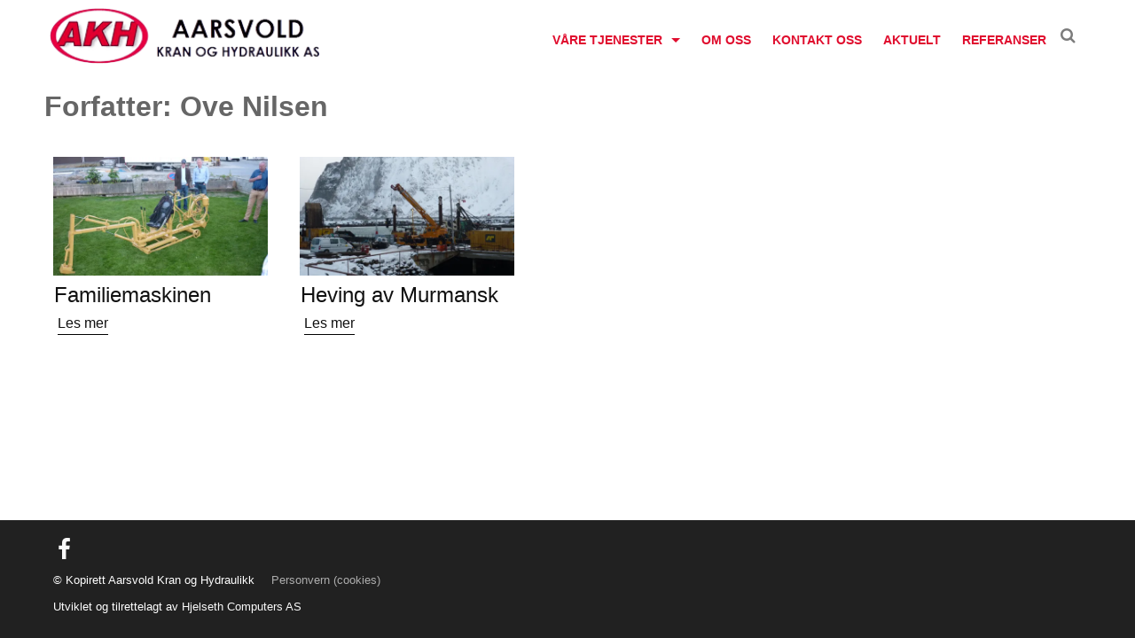

--- FILE ---
content_type: text/html; charset=UTF-8
request_url: https://www.aakh.no/author/ove/
body_size: 11180
content:
<!DOCTYPE html>
<html lang="nb-NO">
<head>
<meta charset="UTF-8">
<meta name="viewport" content="width=device-width, initial-scale=1">
<link rel="profile" href="http://gmpg.org/xfn/11">

<meta name='robots' content='index, follow, max-image-preview:large, max-snippet:-1, max-video-preview:-1' />
<script id="cookieyes" type="text/javascript" src="https://cdn-cookieyes.com/client_data/20e8f6bbe430ecbe4ae07cd8/script.js"></script>
	<!-- This site is optimized with the Yoast SEO plugin v26.8 - https://yoast.com/product/yoast-seo-wordpress/ -->
	<title>Ove Nilsen, Author at Aarsvold Kran og Hydraulikk</title>
	<link rel="canonical" href="https://www.aakh.no/author/ove/" />
	<meta property="og:locale" content="nb_NO" />
	<meta property="og:type" content="profile" />
	<meta property="og:title" content="Ove Nilsen, Author at Aarsvold Kran og Hydraulikk" />
	<meta property="og:url" content="https://www.aakh.no/author/ove/" />
	<meta property="og:site_name" content="Aarsvold Kran og Hydraulikk" />
	<meta property="og:image" content="https://secure.gravatar.com/avatar/11e9417d4a5feef02c68251bb3944c11?s=500&d=mm&r=g" />
	<meta name="twitter:card" content="summary_large_image" />
	<script type="application/ld+json" class="yoast-schema-graph">{"@context":"https://schema.org","@graph":[{"@type":"ProfilePage","@id":"https://www.aakh.no/author/ove/","url":"https://www.aakh.no/author/ove/","name":"Ove Nilsen, Author at Aarsvold Kran og Hydraulikk","isPartOf":{"@id":"https://www.aakh.no/#website"},"primaryImageOfPage":{"@id":"https://www.aakh.no/author/ove/#primaryimage"},"image":{"@id":"https://www.aakh.no/author/ove/#primaryimage"},"thumbnailUrl":"https://i0.wp.com/www.aakh.no/wp-content/uploads/2015/01/P1010005.jpg?fit=3648%2C2736&ssl=1","breadcrumb":{"@id":"https://www.aakh.no/author/ove/#breadcrumb"},"inLanguage":"nb-NO","potentialAction":[{"@type":"ReadAction","target":["https://www.aakh.no/author/ove/"]}]},{"@type":"ImageObject","inLanguage":"nb-NO","@id":"https://www.aakh.no/author/ove/#primaryimage","url":"https://i0.wp.com/www.aakh.no/wp-content/uploads/2015/01/P1010005.jpg?fit=3648%2C2736&ssl=1","contentUrl":"https://i0.wp.com/www.aakh.no/wp-content/uploads/2015/01/P1010005.jpg?fit=3648%2C2736&ssl=1","width":3648,"height":2736,"caption":"Reodor Felgens? Nei, ekte jærsk dette."},{"@type":"BreadcrumbList","@id":"https://www.aakh.no/author/ove/#breadcrumb","itemListElement":[{"@type":"ListItem","position":1,"name":"Hjem","item":"https://www.aakh.no/"},{"@type":"ListItem","position":2,"name":"Arkiver for Ove Nilsen"}]},{"@type":"WebSite","@id":"https://www.aakh.no/#website","url":"https://www.aakh.no/","name":"Aarsvold Kran og Hydraulikk","description":"","publisher":{"@id":"https://www.aakh.no/#organization"},"potentialAction":[{"@type":"SearchAction","target":{"@type":"EntryPoint","urlTemplate":"https://www.aakh.no/?s={search_term_string}"},"query-input":{"@type":"PropertyValueSpecification","valueRequired":true,"valueName":"search_term_string"}}],"inLanguage":"nb-NO"},{"@type":"Organization","@id":"https://www.aakh.no/#organization","name":"Aarsvold Kran og Hydraulikk","url":"https://www.aakh.no/","logo":{"@type":"ImageObject","inLanguage":"nb-NO","@id":"https://www.aakh.no/#/schema/logo/image/","url":"https://i0.wp.com/www.aakh.no/wp-content/uploads/2018/11/cropped-logo_300.png?fit=300%2C61&ssl=1","contentUrl":"https://i0.wp.com/www.aakh.no/wp-content/uploads/2018/11/cropped-logo_300.png?fit=300%2C61&ssl=1","width":300,"height":61,"caption":"Aarsvold Kran og Hydraulikk"},"image":{"@id":"https://www.aakh.no/#/schema/logo/image/"}},{"@type":"Person","@id":"https://www.aakh.no/#/schema/person/3a87d46f26fd43612da876cc0a02ef61","name":"Ove Nilsen","image":{"@type":"ImageObject","inLanguage":"nb-NO","@id":"https://www.aakh.no/#/schema/person/image/","url":"https://secure.gravatar.com/avatar/173253cf0402cf36bc117888d0cf2a9f0f5e31e93573fd5d3215ba1067c3ac09?s=96&d=mm&r=g","contentUrl":"https://secure.gravatar.com/avatar/173253cf0402cf36bc117888d0cf2a9f0f5e31e93573fd5d3215ba1067c3ac09?s=96&d=mm&r=g","caption":"Ove Nilsen"},"mainEntityOfPage":{"@id":"https://www.aakh.no/author/ove/"}}]}</script>
	<!-- / Yoast SEO plugin. -->


<link rel='dns-prefetch' href='//secure.gravatar.com' />
<link rel='dns-prefetch' href='//www.googletagmanager.com' />
<link rel='dns-prefetch' href='//stats.wp.com' />
<link rel='dns-prefetch' href='//v0.wordpress.com' />
<link rel='preconnect' href='//i0.wp.com' />
<link rel="alternate" type="application/rss+xml" title="Aarsvold Kran og Hydraulikk &raquo; strøm" href="https://www.aakh.no/feed/" />
<link rel="alternate" type="application/rss+xml" title="Aarsvold Kran og Hydraulikk &raquo; kommentarstrøm" href="https://www.aakh.no/comments/feed/" />
<link rel="alternate" type="application/rss+xml" title="Aarsvold Kran og Hydraulikk &raquo; innlegg etter Ove Nilsen-strøm" href="https://www.aakh.no/author/ove/feed/" />
<style id='wp-img-auto-sizes-contain-inline-css' type='text/css'>
img:is([sizes=auto i],[sizes^="auto," i]){contain-intrinsic-size:3000px 1500px}
/*# sourceURL=wp-img-auto-sizes-contain-inline-css */
</style>

<style id='wp-emoji-styles-inline-css' type='text/css'>

	img.wp-smiley, img.emoji {
		display: inline !important;
		border: none !important;
		box-shadow: none !important;
		height: 1em !important;
		width: 1em !important;
		margin: 0 0.07em !important;
		vertical-align: -0.1em !important;
		background: none !important;
		padding: 0 !important;
	}
/*# sourceURL=wp-emoji-styles-inline-css */
</style>
<link rel='stylesheet' id='wp-block-library-css' href='https://www.aakh.no/wp-includes/css/dist/block-library/style.min.css?ver=6.9' type='text/css' media='all' />
<style id='global-styles-inline-css' type='text/css'>
:root{--wp--preset--aspect-ratio--square: 1;--wp--preset--aspect-ratio--4-3: 4/3;--wp--preset--aspect-ratio--3-4: 3/4;--wp--preset--aspect-ratio--3-2: 3/2;--wp--preset--aspect-ratio--2-3: 2/3;--wp--preset--aspect-ratio--16-9: 16/9;--wp--preset--aspect-ratio--9-16: 9/16;--wp--preset--color--black: #000000;--wp--preset--color--cyan-bluish-gray: #abb8c3;--wp--preset--color--white: #ffffff;--wp--preset--color--pale-pink: #f78da7;--wp--preset--color--vivid-red: #cf2e2e;--wp--preset--color--luminous-vivid-orange: #ff6900;--wp--preset--color--luminous-vivid-amber: #fcb900;--wp--preset--color--light-green-cyan: #7bdcb5;--wp--preset--color--vivid-green-cyan: #00d084;--wp--preset--color--pale-cyan-blue: #8ed1fc;--wp--preset--color--vivid-cyan-blue: #0693e3;--wp--preset--color--vivid-purple: #9b51e0;--wp--preset--gradient--vivid-cyan-blue-to-vivid-purple: linear-gradient(135deg,rgb(6,147,227) 0%,rgb(155,81,224) 100%);--wp--preset--gradient--light-green-cyan-to-vivid-green-cyan: linear-gradient(135deg,rgb(122,220,180) 0%,rgb(0,208,130) 100%);--wp--preset--gradient--luminous-vivid-amber-to-luminous-vivid-orange: linear-gradient(135deg,rgb(252,185,0) 0%,rgb(255,105,0) 100%);--wp--preset--gradient--luminous-vivid-orange-to-vivid-red: linear-gradient(135deg,rgb(255,105,0) 0%,rgb(207,46,46) 100%);--wp--preset--gradient--very-light-gray-to-cyan-bluish-gray: linear-gradient(135deg,rgb(238,238,238) 0%,rgb(169,184,195) 100%);--wp--preset--gradient--cool-to-warm-spectrum: linear-gradient(135deg,rgb(74,234,220) 0%,rgb(151,120,209) 20%,rgb(207,42,186) 40%,rgb(238,44,130) 60%,rgb(251,105,98) 80%,rgb(254,248,76) 100%);--wp--preset--gradient--blush-light-purple: linear-gradient(135deg,rgb(255,206,236) 0%,rgb(152,150,240) 100%);--wp--preset--gradient--blush-bordeaux: linear-gradient(135deg,rgb(254,205,165) 0%,rgb(254,45,45) 50%,rgb(107,0,62) 100%);--wp--preset--gradient--luminous-dusk: linear-gradient(135deg,rgb(255,203,112) 0%,rgb(199,81,192) 50%,rgb(65,88,208) 100%);--wp--preset--gradient--pale-ocean: linear-gradient(135deg,rgb(255,245,203) 0%,rgb(182,227,212) 50%,rgb(51,167,181) 100%);--wp--preset--gradient--electric-grass: linear-gradient(135deg,rgb(202,248,128) 0%,rgb(113,206,126) 100%);--wp--preset--gradient--midnight: linear-gradient(135deg,rgb(2,3,129) 0%,rgb(40,116,252) 100%);--wp--preset--font-size--small: 13px;--wp--preset--font-size--medium: 20px;--wp--preset--font-size--large: 36px;--wp--preset--font-size--x-large: 42px;--wp--preset--spacing--20: 0.44rem;--wp--preset--spacing--30: 0.67rem;--wp--preset--spacing--40: 1rem;--wp--preset--spacing--50: 1.5rem;--wp--preset--spacing--60: 2.25rem;--wp--preset--spacing--70: 3.38rem;--wp--preset--spacing--80: 5.06rem;--wp--preset--shadow--natural: 6px 6px 9px rgba(0, 0, 0, 0.2);--wp--preset--shadow--deep: 12px 12px 50px rgba(0, 0, 0, 0.4);--wp--preset--shadow--sharp: 6px 6px 0px rgba(0, 0, 0, 0.2);--wp--preset--shadow--outlined: 6px 6px 0px -3px rgb(255, 255, 255), 6px 6px rgb(0, 0, 0);--wp--preset--shadow--crisp: 6px 6px 0px rgb(0, 0, 0);}:where(.is-layout-flex){gap: 0.5em;}:where(.is-layout-grid){gap: 0.5em;}body .is-layout-flex{display: flex;}.is-layout-flex{flex-wrap: wrap;align-items: center;}.is-layout-flex > :is(*, div){margin: 0;}body .is-layout-grid{display: grid;}.is-layout-grid > :is(*, div){margin: 0;}:where(.wp-block-columns.is-layout-flex){gap: 2em;}:where(.wp-block-columns.is-layout-grid){gap: 2em;}:where(.wp-block-post-template.is-layout-flex){gap: 1.25em;}:where(.wp-block-post-template.is-layout-grid){gap: 1.25em;}.has-black-color{color: var(--wp--preset--color--black) !important;}.has-cyan-bluish-gray-color{color: var(--wp--preset--color--cyan-bluish-gray) !important;}.has-white-color{color: var(--wp--preset--color--white) !important;}.has-pale-pink-color{color: var(--wp--preset--color--pale-pink) !important;}.has-vivid-red-color{color: var(--wp--preset--color--vivid-red) !important;}.has-luminous-vivid-orange-color{color: var(--wp--preset--color--luminous-vivid-orange) !important;}.has-luminous-vivid-amber-color{color: var(--wp--preset--color--luminous-vivid-amber) !important;}.has-light-green-cyan-color{color: var(--wp--preset--color--light-green-cyan) !important;}.has-vivid-green-cyan-color{color: var(--wp--preset--color--vivid-green-cyan) !important;}.has-pale-cyan-blue-color{color: var(--wp--preset--color--pale-cyan-blue) !important;}.has-vivid-cyan-blue-color{color: var(--wp--preset--color--vivid-cyan-blue) !important;}.has-vivid-purple-color{color: var(--wp--preset--color--vivid-purple) !important;}.has-black-background-color{background-color: var(--wp--preset--color--black) !important;}.has-cyan-bluish-gray-background-color{background-color: var(--wp--preset--color--cyan-bluish-gray) !important;}.has-white-background-color{background-color: var(--wp--preset--color--white) !important;}.has-pale-pink-background-color{background-color: var(--wp--preset--color--pale-pink) !important;}.has-vivid-red-background-color{background-color: var(--wp--preset--color--vivid-red) !important;}.has-luminous-vivid-orange-background-color{background-color: var(--wp--preset--color--luminous-vivid-orange) !important;}.has-luminous-vivid-amber-background-color{background-color: var(--wp--preset--color--luminous-vivid-amber) !important;}.has-light-green-cyan-background-color{background-color: var(--wp--preset--color--light-green-cyan) !important;}.has-vivid-green-cyan-background-color{background-color: var(--wp--preset--color--vivid-green-cyan) !important;}.has-pale-cyan-blue-background-color{background-color: var(--wp--preset--color--pale-cyan-blue) !important;}.has-vivid-cyan-blue-background-color{background-color: var(--wp--preset--color--vivid-cyan-blue) !important;}.has-vivid-purple-background-color{background-color: var(--wp--preset--color--vivid-purple) !important;}.has-black-border-color{border-color: var(--wp--preset--color--black) !important;}.has-cyan-bluish-gray-border-color{border-color: var(--wp--preset--color--cyan-bluish-gray) !important;}.has-white-border-color{border-color: var(--wp--preset--color--white) !important;}.has-pale-pink-border-color{border-color: var(--wp--preset--color--pale-pink) !important;}.has-vivid-red-border-color{border-color: var(--wp--preset--color--vivid-red) !important;}.has-luminous-vivid-orange-border-color{border-color: var(--wp--preset--color--luminous-vivid-orange) !important;}.has-luminous-vivid-amber-border-color{border-color: var(--wp--preset--color--luminous-vivid-amber) !important;}.has-light-green-cyan-border-color{border-color: var(--wp--preset--color--light-green-cyan) !important;}.has-vivid-green-cyan-border-color{border-color: var(--wp--preset--color--vivid-green-cyan) !important;}.has-pale-cyan-blue-border-color{border-color: var(--wp--preset--color--pale-cyan-blue) !important;}.has-vivid-cyan-blue-border-color{border-color: var(--wp--preset--color--vivid-cyan-blue) !important;}.has-vivid-purple-border-color{border-color: var(--wp--preset--color--vivid-purple) !important;}.has-vivid-cyan-blue-to-vivid-purple-gradient-background{background: var(--wp--preset--gradient--vivid-cyan-blue-to-vivid-purple) !important;}.has-light-green-cyan-to-vivid-green-cyan-gradient-background{background: var(--wp--preset--gradient--light-green-cyan-to-vivid-green-cyan) !important;}.has-luminous-vivid-amber-to-luminous-vivid-orange-gradient-background{background: var(--wp--preset--gradient--luminous-vivid-amber-to-luminous-vivid-orange) !important;}.has-luminous-vivid-orange-to-vivid-red-gradient-background{background: var(--wp--preset--gradient--luminous-vivid-orange-to-vivid-red) !important;}.has-very-light-gray-to-cyan-bluish-gray-gradient-background{background: var(--wp--preset--gradient--very-light-gray-to-cyan-bluish-gray) !important;}.has-cool-to-warm-spectrum-gradient-background{background: var(--wp--preset--gradient--cool-to-warm-spectrum) !important;}.has-blush-light-purple-gradient-background{background: var(--wp--preset--gradient--blush-light-purple) !important;}.has-blush-bordeaux-gradient-background{background: var(--wp--preset--gradient--blush-bordeaux) !important;}.has-luminous-dusk-gradient-background{background: var(--wp--preset--gradient--luminous-dusk) !important;}.has-pale-ocean-gradient-background{background: var(--wp--preset--gradient--pale-ocean) !important;}.has-electric-grass-gradient-background{background: var(--wp--preset--gradient--electric-grass) !important;}.has-midnight-gradient-background{background: var(--wp--preset--gradient--midnight) !important;}.has-small-font-size{font-size: var(--wp--preset--font-size--small) !important;}.has-medium-font-size{font-size: var(--wp--preset--font-size--medium) !important;}.has-large-font-size{font-size: var(--wp--preset--font-size--large) !important;}.has-x-large-font-size{font-size: var(--wp--preset--font-size--x-large) !important;}
/*# sourceURL=global-styles-inline-css */
</style>

<style id='classic-theme-styles-inline-css' type='text/css'>
/*! This file is auto-generated */
.wp-block-button__link{color:#fff;background-color:#32373c;border-radius:9999px;box-shadow:none;text-decoration:none;padding:calc(.667em + 2px) calc(1.333em + 2px);font-size:1.125em}.wp-block-file__button{background:#32373c;color:#fff;text-decoration:none}
/*# sourceURL=/wp-includes/css/classic-themes.min.css */
</style>
<link rel='stylesheet' id='contact-form-7-css' href='https://www.aakh.no/wp-content/plugins/contact-form-7/includes/css/styles.css?ver=6.1.4' type='text/css' media='all' />
<link rel='stylesheet' id='hcalemployee-css-css' href='https://www.aakh.no/wp-content/plugins/hcal-employees/assets/employees-plugin.css?v=2.1&#038;ver=6.9' type='text/css' media='all' />
<link rel='stylesheet' id='hc-cookieyes-banner-css' href='https://www.aakh.no/wp-content/plugins/hjelseth-hosting//assets/css/cookieyes-banner.css?ver=1.0.10' type='text/css' media='all' />
<link rel='stylesheet' id='hcflexistore-font-awesome-css' href='https://www.aakh.no/wp-content/themes/hcflexistore/assets/fonts/font-awesome/css/font-awesome.min.css?ver=4.7.0' type='text/css' media='all' />
<link rel='stylesheet' id='hcflexistore-style-css' href='https://www.aakh.no/wp-content/themes/hcflexistore/style.css?ver=2022.3.17.13.37' type='text/css' media='all' />
<style id='hcflexistore-style-inline-css' type='text/css'>
body.custom-background .mm-page {background-color: #ffffff;;}:root {--site-text-color: #333;;}
/*# sourceURL=hcflexistore-style-inline-css */
</style>
<script type="text/javascript" src="https://www.aakh.no/wp-content/plugins/continuous-rss-scrolling/continuous-rss-scrolling.js?ver=6.9" id="continuous-rss-scrolling-js"></script>
<script type="text/javascript" src="https://www.aakh.no/wp-includes/js/jquery/jquery.min.js?ver=3.7.1" id="jquery-core-js"></script>
<script type="text/javascript" src="https://www.aakh.no/wp-includes/js/jquery/jquery-migrate.min.js?ver=3.4.1" id="jquery-migrate-js"></script>

<!-- Google tag (gtag.js) snippet added by Site Kit -->
<!-- Google Analytics snippet added by Site Kit -->
<script type="text/javascript" src="https://www.googletagmanager.com/gtag/js?id=GT-577MMHQ" id="google_gtagjs-js" async></script>
<script type="text/javascript" id="google_gtagjs-js-after">
/* <![CDATA[ */
window.dataLayer = window.dataLayer || [];function gtag(){dataLayer.push(arguments);}
gtag("set","linker",{"domains":["www.aakh.no"]});
gtag("js", new Date());
gtag("set", "developer_id.dZTNiMT", true);
gtag("config", "GT-577MMHQ");
//# sourceURL=google_gtagjs-js-after
/* ]]> */
</script>
<link rel="https://api.w.org/" href="https://www.aakh.no/wp-json/" /><link rel="alternate" title="JSON" type="application/json" href="https://www.aakh.no/wp-json/wp/v2/users/2" /><link rel="EditURI" type="application/rsd+xml" title="RSD" href="https://www.aakh.no/xmlrpc.php?rsd" />
<meta name="generator" content="WordPress 6.9" />
		<!-- Custom Logo: hide header text -->
		<style id="custom-logo-css" type="text/css">
			.site-title {
				position: absolute;
				clip-path: inset(50%);
			}
		</style>
		<meta name="generator" content="Site Kit by Google 1.171.0" /><script>
    window.dataLayer = window.dataLayer || [];
    function gtag() {
        dataLayer.push(arguments);
    }
    gtag("consent", "default", {
        ad_storage: "denied",
        ad_user_data: "denied", 
        ad_personalization: "denied",
        analytics_storage: "denied",
        functionality_storage: "denied",
        personalization_storage: "denied",
        security_storage: "granted",
        wait_for_update: 2000,
    });
    gtag("set", "ads_data_redaction", true);
    gtag("set", "url_passthrough", true);
</script>	<style>img#wpstats{display:none}</style>
		<meta name="theme-color" content="">		<style type="text/css">
			.wpmm-header-image {
				background: url(https://i0.wp.com/www.aakh.no/wp-content/uploads/2018/11/cropped-logo_300.png?fit=300%2C61&#038;ssl=1) center center / contain no-repeat transparent;
				padding: 0 !important;
				position: absolute;
				top: 20px;
				right: 20px;
				bottom: 20px;
				left: 20px;
			}
		</style>

<link rel="icon" href="https://i0.wp.com/www.aakh.no/wp-content/uploads/2018/11/cropped-logo.1-2.jpg?fit=32%2C32&#038;ssl=1" sizes="32x32" />
<link rel="icon" href="https://i0.wp.com/www.aakh.no/wp-content/uploads/2018/11/cropped-logo.1-2.jpg?fit=192%2C192&#038;ssl=1" sizes="192x192" />
<link rel="apple-touch-icon" href="https://i0.wp.com/www.aakh.no/wp-content/uploads/2018/11/cropped-logo.1-2.jpg?fit=180%2C180&#038;ssl=1" />
<meta name="msapplication-TileImage" content="https://i0.wp.com/www.aakh.no/wp-content/uploads/2018/11/cropped-logo.1-2.jpg?fit=270%2C270&#038;ssl=1" />
		<style type="text/css" id="wp-custom-css">
			.widgettitle  {
    font-weight: 500;
	font-size: 1.1rem;
	font-size: 16px;
    line-height: 1.2;
}

footer#colophon .footer-widgets-wrapper .footer-widgets .widget .widget-title

{
    font-weight: 600;
	font-size: 1.1rem;
	font-size: 16px;
    line-height: 1.0;
}

footer#colophon .footer-widgets-wrapper {
    background: #565656;
    color: #fff;
    display: none;
}

footer#colophon .site-info .copyright  {
    display: block;
    text-align: left;
}

footer#colophon .site-info .social-links {
    display: block;
    text-align: left;
}

footer#colophon .site-info .credits {
    text-align: left;
}

/*header*/

.site-header .site-branding img {
    width: 100%;
    height: auto;
    max-width: 310px;
    margin: 5px;
}


/*aktuelt*/
body.archive #primary article .read-more, body.blog #primary article .read-more {
    margin: 5px;
    font-weight: 500;
    text-decoration: none;
    border-bottom: 1px solid black;
    padding-bottom: 0;
    display: inline-block;
    text-transform: none;
    color: #111;
}

.archive #primary, body.blog #primary {
    width: 100%;
}


/*RSS*/
:not(.front-page) .widget li a, :not(.woocommerce) .widget li a {
    border: #333;
    display: inline-block;
    font-weight: 600;
}

/* Skjule recaptcha badge - Sander */
.grecaptcha-badge{
    visibility: collapse !important;
}		</style>
		<style id="kirki-inline-styles">.main-navigation .children li,.main-navigation .sub-menu li,.site-header{background:#ffffff;}.mm-navbar,.mm-navbar_has-btns,.mm-navbars_top,.mm-panel,.mm-panel mm-panel_opened,.mm-panel_opened,.mm-panels{background:#333;}.mm-navbar a.mm-navbar__title,.mm-navbar a.mm-navbar__title:hover,div.mm-navbars_top{color:#e0e0e0;}a.mm-btn.mm-btn_next.mm-listitem__btn,a.mm-btn.mm-btn_prev.mm-navbar__btn{background-color:#333333;}.mm-btn:after,.mm-btn:before{border-color:#6b6b6b;}li.mm-listitem{color:#e0e0e0;}.main-navigation a,.site-header .site-title a{color:#e00d2e;}.main-navigation .current-menu-ancestor > a,.main-navigation .current_page_ancestor > a,.main-navigation li.menu-item.current-menu-item > a,.main-navigation li.page_item.current_page_item > a{color:#8f1919;}.main-navigation li:focus > a,.main-navigation li:hover > a,.site-header .site-title a:focus,.site-header .site-title a:hover{color:#e00d2e;}.menu-toggle{color:#7c7c7c;}.menu-toggle:active,.menu-toggle:focus,.menu-toggle:hover{color:#dd3333;}.site-header .cart-contents,.site-header .site-search{color:#7c7c7c;}.site-header .cart-contents:focus,.site-header .cart-contents:hover,.site-header .site-search:focus,.site-header .site-search:hover{color:#e00d2e;}.site-header .cart-contents .bubble{background-color:#e00d2e;}.main-navigation > div > ul > li > a:hover::before,.main-navigation > ul > li > a:hover::before{border-color:#7c7c7c;}.breadcrumbs-wrapper{background-color:#333;color:#999;}.entry-header{background-color:#e00d2e;color:#111;}body.single-post .post-navigation-wrapper:before, #secondary .widget-title:after{background-color:#ffffff;}body.single-post .post-content .post-meta .post-meta-separator{color:#dd3333;}body, input, select, textarea{color:#666;}.site-content button,.site-content button:hover,.site-content input[type="button"],.site-content input[type="button"]:hover,.site-content input[type="reset"],.site-content input[type="reset"]:hover,.site-content input[type="submit"],.site-content input[type="submit"]:hover,.site-footer button,.site-footer button:hover,.site-footer input[type="button"],.site-footer input[type="button"]:hover,.site-footer input[type="reset"],.site-footer input[type="reset"]:hover,.site-footer input[type="submit"],.site-footer input[type="submit"]:hover{background-color:#e00d2e;border-color:#e00d2e;color:#fff;}.site-content .entry-content > a,.site-content .entry-content > p > a{color:#333;border-color:#a5a5a5;}#scroll-to-top{background-color:#0a0a0a;color:#ffffff;}footer#colophon .footer-widgets-wrapper{background:#565656;color:#fff;}footer#colophon{background:#212121;color:#fff;}footer#colophon a{color:#f9f9f9;}footer#colophon a:focus, footer#colophon a:hover, footer#colophon a:active{color:#fff;}footer#colophon .footer-widgets-wrapper a{color:#e5e5e5;}footer#colophon .footer-widgets-wrapper a:focus, footer#colophon .footer-widgets-wrapper a:hover, footer#colophon .footer-widgets-wrapper a:active{color:#e00d2e;}footer #footer-menu a{color:#adadad;}footer #footer-menu a:hover,footer #footer-menu a:focus,footer #footer-menu a:active{color:#fff;}.woocommerce span.onsale{background-color:#77a464;}.woocommerce ul.products li.product .price, .woocommerce div.product p.price, .woocommerce div.product span.price{color:#77a464;}.woocommerce #respond input#submit,.woocommerce #respond input#submit.disabled,.woocommerce #respond input#submit.focus,.woocommerce #respond input#submit:disabled,.woocommerce #respond input#submit:disabled:hover,.woocommerce #respond input#submit:focus,.woocommerce #respond input#submit:hover,.woocommerce a.button,.woocommerce a.button.disabled,.woocommerce a.button.focus,.woocommerce a.button:disabled,.woocommerce a.button:disabled:hover,.woocommerce a.button:focus,.woocommerce a.button:hover,.woocommerce button.button,.woocommerce button.button.disabled,.woocommerce button.button.focus,.woocommerce button.button:disabled,.woocommerce button.button:disabled:hover,.woocommerce button.button:disabled[disabled],.woocommerce button.button:disabled[disabled]:hover,.woocommerce button.button:focus,.woocommerce button.button:hover,.woocommerce input.button,.woocommerce input.button.disabled,.woocommerce input.button.focus,.woocommerce input.button:disabled,.woocommerce input.button:disabled:hover,.woocommerce input.button:focus,.woocommerce input.button:hover{background-color:red;color:#fff;}.woocommerce #respond input#submit.alt,.woocommerce #respond input#submit.alt.disabled,.woocommerce #respond input#submit.alt.focus,.woocommerce #respond input#submit.alt:disabled,.woocommerce #respond input#submit.alt:focus,.woocommerce #respond input#submit.alt:hover,.woocommerce a.button.alt,.woocommerce a.button.alt.disabled,.woocommerce a.button.alt.focus,.woocommerce a.button.alt:disabled,.woocommerce a.button.alt:focus,.woocommerce a.button.alt:hover,.woocommerce button.button.alt,.woocommerce button.button.alt.disabled,.woocommerce button.button.alt.focus,.woocommerce button.button.alt:disabled,.woocommerce button.button.alt:focus,.woocommerce button.button.alt:hover,.woocommerce input.button.alt,.woocommerce input.button.alt.disabled,.woocommerce input.button.alt.focus,.woocommerce input.button.alt:disabled,.woocommerce input.button.alt:focus,.woocommerce input.button.alt:hover{background-color:#935386;color:#fff;}</style></head>

<body class="archive author author-ove author-2 wp-custom-logo wp-theme-hcflexistore fl-builder-2-10-0-6 fl-no-js group-blog hfeed hcflexistore-header-underline-animation">
<div id="page" class="site">
	<a class="skip-link screen-reader-text" href="#content">Hopp til innhold</a>

	<header id="masthead" class="site-header wrapper" role="banner">
		<div class="page-wrapper">
			<button class="menu-toggle" aria-controls="primary-menu" aria-expanded="false">
				<i class="fa fa-bars" aria-hidden="true"></i>
				<span class="screen-reader-text">
						Skjul/vis meny					</span>
			</button>

			<div class="site-branding has-custom-logo">
				<a href="https://www.aakh.no/" class="custom-logo-link" rel="home"><img width="300" height="61" src="https://i0.wp.com/www.aakh.no/wp-content/uploads/2018/11/cropped-logo_300.png?fit=300%2C61&amp;ssl=1" class="custom-logo" alt="Aarsvold Kran og Hydraulikk" decoding="async" srcset="https://i0.wp.com/www.aakh.no/wp-content/uploads/2018/11/cropped-logo_300.png?w=300&amp;ssl=1 300w, https://i0.wp.com/www.aakh.no/wp-content/uploads/2018/11/cropped-logo_300.png?resize=150%2C31&amp;ssl=1 150w" sizes="(max-width: 300px) 100vw, 300px" data-attachment-id="384" data-permalink="https://www.aakh.no/cropped-logo_300-png-2/" data-orig-file="https://i0.wp.com/www.aakh.no/wp-content/uploads/2018/11/cropped-logo_300.png?fit=300%2C61&amp;ssl=1" data-orig-size="300,61" data-comments-opened="1" data-image-meta="{&quot;aperture&quot;:&quot;0&quot;,&quot;credit&quot;:&quot;&quot;,&quot;camera&quot;:&quot;&quot;,&quot;caption&quot;:&quot;&quot;,&quot;created_timestamp&quot;:&quot;0&quot;,&quot;copyright&quot;:&quot;&quot;,&quot;focal_length&quot;:&quot;0&quot;,&quot;iso&quot;:&quot;0&quot;,&quot;shutter_speed&quot;:&quot;0&quot;,&quot;title&quot;:&quot;&quot;,&quot;orientation&quot;:&quot;0&quot;}" data-image-title="cropped-logo_300.png" data-image-description="&lt;p&gt;https://www.aakh.no/wp-content/uploads/2018/11/cropped-logo_300.png&lt;/p&gt;
" data-image-caption="" data-medium-file="https://i0.wp.com/www.aakh.no/wp-content/uploads/2018/11/cropped-logo_300.png?fit=300%2C61&amp;ssl=1" data-large-file="https://i0.wp.com/www.aakh.no/wp-content/uploads/2018/11/cropped-logo_300.png?fit=300%2C61&amp;ssl=1" /></a>					<p class="site-title screen-reader-text">
						<a href="https://www.aakh.no/" rel="home">
							Aarsvold Kran og Hydraulikk						</a>
					</p>
							</div><!-- .site-branding -->

			<nav id="site-navigation" class="main-navigation" role="navigation">
				<div class="menu-hovedmeny-container"><ul id="primary-menu" class="menu"><li id="menu-item-401" class="menu-item menu-item-type-post_type menu-item-object-page menu-item-has-children menu-item-401"><a href="https://www.aakh.no/tjenester/">Våre tjenester</a>
<ul class="sub-menu">
	<li id="menu-item-446" class="menu-item menu-item-type-post_type menu-item-object-page menu-item-446"><a href="https://www.aakh.no/tjenester/bruksattester-arskontroller/">Bruksattester (Årskontroller)</a></li>
	<li id="menu-item-445" class="menu-item menu-item-type-post_type menu-item-object-page menu-item-445"><a href="https://www.aakh.no/tjenester/service/">Service</a></li>
	<li id="menu-item-447" class="menu-item menu-item-type-post_type menu-item-object-page menu-item-447"><a href="https://www.aakh.no/tjenester/sakkyndig-virksomhet/">Sakkyndig virksomhet</a></li>
	<li id="menu-item-443" class="menu-item menu-item-type-post_type menu-item-object-page menu-item-443"><a href="https://www.aakh.no/tjenester/service-avtaler/">Service avtaler</a></li>
</ul>
</li>
<li id="menu-item-35" class="menu-item menu-item-type-post_type menu-item-object-page menu-item-35"><a href="https://www.aakh.no/om-oss/">Om oss</a></li>
<li id="menu-item-91" class="menu-item menu-item-type-post_type menu-item-object-page menu-item-91"><a href="https://www.aakh.no/kontakt-oss/">Kontakt oss</a></li>
<li id="menu-item-473" class="menu-item menu-item-type-post_type menu-item-object-page current_page_parent menu-item-473"><a href="https://www.aakh.no/aktuelt/">Aktuelt</a></li>
<li id="menu-item-625" class="menu-item menu-item-type-post_type menu-item-object-page menu-item-625"><a href="https://www.aakh.no/referanser/">Referanser</a></li>
</ul></div>			</nav><!-- #site-navigation -->

			
			<button class="site-search site-search-toggle">
				<i class="fa fa-search"></i>
				<span class="screen-reader-text">
					Skjul/vis søkeområde				</span>
			</button>
		</div>
	</header><!-- #masthead -->

	
	<div id="search-wrapper" role="dialog">
	<button class="site-search-toggle">
		<i class="fa fa-close"></i>
		<span class="screen-reader-text">Lukk søkeområdet</span>
	</button>

	<form action="https://www.aakh.no" method="get" id="site-search-form" class="search-form">
		<label class="screen-reader-text" for="site-search-form-input">
			Søkeord		</label>
		<input type="text" name="s" id="site-search-form-input" placeholder="Søkeord" autocomplete="off">
	</form>

	<div class="search-results">
		<div class="search-results-loading">
			<i class="fa fa-circle-o-notch fa-spin fa-5x fa-fw"></i>
		</div>
		<div class="search-form-reply"></div>
	</div>
</div>

	<div id="content" class="site-content">

	<div class="page-wrapper">
		<div id="primary" class="content-area">
			<main id="main" class="site-main" role="main">

			
				<header class="page-header">
					<h1 class="page-title">Forfatter: <span>Ove Nilsen</span></h1>				</header><!-- .page-header -->

				<div class="articles">
				
<article id="post-229" class="post-229 post type-post status-publish format-standard has-post-thumbnail hentry category-nyheter">
			<a href="https://www.aakh.no/familiemaskinen/" class="unstyled-link">
			<img width="526" height="292" src="https://i0.wp.com/www.aakh.no/wp-content/uploads/2015/01/P1010005.jpg?resize=526%2C292&amp;ssl=1" class="attachment-archive-images size-archive-images wp-post-image" alt="" decoding="async" fetchpriority="high" data-attachment-id="227" data-permalink="https://www.aakh.no/?attachment_id=227" data-orig-file="https://i0.wp.com/www.aakh.no/wp-content/uploads/2015/01/P1010005.jpg?fit=3648%2C2736&amp;ssl=1" data-orig-size="3648,2736" data-comments-opened="0" data-image-meta="{&quot;aperture&quot;:&quot;2.8&quot;,&quot;credit&quot;:&quot;&quot;,&quot;camera&quot;:&quot;DMC-FS42&quot;,&quot;caption&quot;:&quot;&quot;,&quot;created_timestamp&quot;:&quot;1402173635&quot;,&quot;copyright&quot;:&quot;&quot;,&quot;focal_length&quot;:&quot;5.5&quot;,&quot;iso&quot;:&quot;250&quot;,&quot;shutter_speed&quot;:&quot;0.016666666666667&quot;,&quot;title&quot;:&quot;&quot;,&quot;orientation&quot;:&quot;1&quot;}" data-image-title="P1010005" data-image-description="" data-image-caption="&lt;p&gt;Reodor Felgens? Nei, ekte jærsk dette.&lt;/p&gt;
" data-medium-file="https://i0.wp.com/www.aakh.no/wp-content/uploads/2015/01/P1010005.jpg?fit=300%2C225&amp;ssl=1" data-large-file="https://i0.wp.com/www.aakh.no/wp-content/uploads/2015/01/P1010005.jpg?fit=1024%2C768&amp;ssl=1" />		</a>
		<header class="entry-header">
		<h2 class="entry-title">Familiemaskinen</h2>	</header><!-- .entry-header -->

	<div class="entry-content">
		<a href="https://www.aakh.no/familiemaskinen/" class="read-more">Les mer</a>
	</div><!-- .entry-content -->
</article><!-- #post-## -->

<article id="post-169" class="post-169 post type-post status-publish format-standard has-post-thumbnail hentry category-utforte-jobber">
			<a href="https://www.aakh.no/heving-av-murmansk/" class="unstyled-link">
			<img width="526" height="292" src="https://i0.wp.com/www.aakh.no/wp-content/uploads/2013/11/P1000003.jpg?resize=526%2C292&amp;ssl=1" class="attachment-archive-images size-archive-images wp-post-image" alt="" decoding="async" data-attachment-id="148" data-permalink="https://www.aakh.no/maskinering-av-svingkrans/p1000003/" data-orig-file="https://i0.wp.com/www.aakh.no/wp-content/uploads/2013/11/P1000003.jpg?fit=3648%2C2736&amp;ssl=1" data-orig-size="3648,2736" data-comments-opened="0" data-image-meta="{&quot;aperture&quot;:&quot;3.8&quot;,&quot;credit&quot;:&quot;&quot;,&quot;camera&quot;:&quot;DMC-FS42&quot;,&quot;caption&quot;:&quot;&quot;,&quot;created_timestamp&quot;:&quot;1268137011&quot;,&quot;copyright&quot;:&quot;&quot;,&quot;focal_length&quot;:&quot;10.6&quot;,&quot;iso&quot;:&quot;80&quot;,&quot;shutter_speed&quot;:&quot;0.002&quot;,&quot;title&quot;:&quot;&quot;}" data-image-title="P1000003" data-image-description="" data-image-caption="" data-medium-file="https://i0.wp.com/www.aakh.no/wp-content/uploads/2013/11/P1000003.jpg?fit=300%2C225&amp;ssl=1" data-large-file="https://i0.wp.com/www.aakh.no/wp-content/uploads/2013/11/P1000003.jpg?fit=1024%2C768&amp;ssl=1" />		</a>
		<header class="entry-header">
		<h2 class="entry-title">Heving av Murmansk</h2>	</header><!-- .entry-header -->

	<div class="entry-content">
		<a href="https://www.aakh.no/heving-av-murmansk/" class="read-more">Les mer</a>
	</div><!-- .entry-content -->
</article><!-- #post-## -->

			</main><!-- #main -->
		</div><!-- #primary -->
	</div>


	</div><!-- #content -->

	<footer id="colophon" class="site-footer" role="contentinfo">
		<div class="footer-widgets-wrapper">
			<div class="footer-widgets footer-widgets-per-row-5">
				<section id="text-7" class="widget widget_text"><div class="widget-wrapper">			<div class="textwidget"><p><img loading="lazy" decoding="async" data-recalc-dims="1" class="size-full wp-image-364 aligncenter" src="https://i0.wp.com/www.aakh.no/wp-content/uploads/2018/11/l%C3%A6rling_negativ.png?resize=130%2C130&#038;ssl=1" alt="" width="130" height="130" /></p>
</div>
		</div></section><section id="text-9" class="widget widget_text"><div class="widget-wrapper">			<div class="textwidget"><p><img loading="lazy" decoding="async" data-recalc-dims="1" class=" wp-image-369 aligncenter" src="https://i0.wp.com/www.aakh.no/wp-content/uploads/2018/11/fabeko-logo.png?resize=115%2C113&#038;ssl=1" alt="" width="115" height="113" /></p>
</div>
		</div></section><section id="text-10" class="widget widget_text"><div class="widget-wrapper">			<div class="textwidget"><p><img loading="lazy" decoding="async" data-recalc-dims="1" class="alignnone size-full wp-image-371" src="https://i0.wp.com/www.aakh.no/wp-content/uploads/2018/11/DinBedriftOffisielHeaderLogo.png?resize=319%2C55&#038;ssl=1" alt="" width="319" height="55" srcset="https://i0.wp.com/www.aakh.no/wp-content/uploads/2018/11/DinBedriftOffisielHeaderLogo.png?w=319&amp;ssl=1 319w, https://i0.wp.com/www.aakh.no/wp-content/uploads/2018/11/DinBedriftOffisielHeaderLogo.png?resize=300%2C52&amp;ssl=1 300w, https://i0.wp.com/www.aakh.no/wp-content/uploads/2018/11/DinBedriftOffisielHeaderLogo.png?resize=150%2C26&amp;ssl=1 150w" sizes="auto, (max-width: 319px) 100vw, 319px" /></p>
</div>
		</div></section><section id="text-5" class="widget widget_text"><div class="widget-wrapper"><h2 class="widget-title">Kontakt</h2>			<div class="textwidget"><div class="confit-address"><a class="customize-unpreviewable" href="https://maps.google.com/maps?z=16&amp;q=killinglandveien+200,+4312+sandnes" target="_blank" rel="noopener">Killinglandveien 200,<br />
4312 Sandnes</a></div>
<div class="confit-phone">Tlf.: +47 123 45 678</div>
<div class="confit-email"><a href="mailto:einar@aakh.no">einar@aakh.no</a></div>
</div>
		</div></section>			</div>
		</div>

		<div class="site-info">
			
				<div class="social-links">
											<a href="https://www.facebook.com/aarsvoldKH/"><i class="fa fa-facebook fa-2x"></i> <span class="screen-reader-text">Besøk Facebook-siden vår</span></a>
					
					
					
					
					
					
					
					
									</div>

			
			<div class="copyright">
				&copy; Kopirett Aarsvold Kran og Hydraulikk
									<div class="menu-personvern-container"><ul id="footer-menu" class="menu"><li id="menu-item-597" class="menu-item menu-item-type-post_type menu-item-object-page menu-item-597"><a href="https://www.aakh.no/cookies/">Personvern (cookies)</a></li>
</ul></div>							</div>

			
						<div class="credits">
				Utviklet og tilrettelagt av <a href="https://www.hjelseth.com/" rel="designer">Hjelseth Computers AS</a>			</div>
			
			
		</div><!-- .site-info -->
	</footer><!-- #colophon -->
</div><!-- #page -->

<div id="scroll-to-top">
	<i class="fa fa-angle-up"></i>
</div>

<script type="speculationrules">
{"prefetch":[{"source":"document","where":{"and":[{"href_matches":"/*"},{"not":{"href_matches":["/wp-*.php","/wp-admin/*","/wp-content/uploads/*","/wp-content/*","/wp-content/plugins/*","/wp-content/themes/hcflexistore/*","/*\\?(.+)"]}},{"not":{"selector_matches":"a[rel~=\"nofollow\"]"}},{"not":{"selector_matches":".no-prefetch, .no-prefetch a"}}]},"eagerness":"conservative"}]}
</script>
<script type="text/javascript" src="https://www.aakh.no/wp-includes/js/dist/hooks.min.js?ver=dd5603f07f9220ed27f1" id="wp-hooks-js"></script>
<script type="text/javascript" src="https://www.aakh.no/wp-includes/js/dist/i18n.min.js?ver=c26c3dc7bed366793375" id="wp-i18n-js"></script>
<script type="text/javascript" id="wp-i18n-js-after">
/* <![CDATA[ */
wp.i18n.setLocaleData( { 'text direction\u0004ltr': [ 'ltr' ] } );
//# sourceURL=wp-i18n-js-after
/* ]]> */
</script>
<script type="text/javascript" src="https://www.aakh.no/wp-content/plugins/contact-form-7/includes/swv/js/index.js?ver=6.1.4" id="swv-js"></script>
<script type="text/javascript" id="contact-form-7-js-translations">
/* <![CDATA[ */
( function( domain, translations ) {
	var localeData = translations.locale_data[ domain ] || translations.locale_data.messages;
	localeData[""].domain = domain;
	wp.i18n.setLocaleData( localeData, domain );
} )( "contact-form-7", {"translation-revision-date":"2025-12-02 21:44:12+0000","generator":"GlotPress\/4.0.3","domain":"messages","locale_data":{"messages":{"":{"domain":"messages","plural-forms":"nplurals=2; plural=n != 1;","lang":"nb_NO"},"This contact form is placed in the wrong place.":["Dette kontaktskjemaet er plassert feil."],"Error:":["Feil:"]}},"comment":{"reference":"includes\/js\/index.js"}} );
//# sourceURL=contact-form-7-js-translations
/* ]]> */
</script>
<script type="text/javascript" id="contact-form-7-js-before">
/* <![CDATA[ */
var wpcf7 = {
    "api": {
        "root": "https:\/\/www.aakh.no\/wp-json\/",
        "namespace": "contact-form-7\/v1"
    },
    "cached": 1
};
//# sourceURL=contact-form-7-js-before
/* ]]> */
</script>
<script type="text/javascript" src="https://www.aakh.no/wp-content/plugins/contact-form-7/includes/js/index.js?ver=6.1.4" id="contact-form-7-js"></script>
<script type="text/javascript" id="hcflexistore-js-extra">
/* <![CDATA[ */
var hcflexistore = {"search":"https://www.aakh.no/wp-json/hcflexistore/search/","menu":{"labels":{"menu":"Meny"},"sidebar":{"add":false,"top":["\u003Ca href=\"https://www.aakh.no/\"\u003E\u003Ci class=\"fa fa-home\"\u003E\u003C/i\u003E"],"bottom":["\u003Ca href=\"https://www.facebook.com/aarsvoldKH/\"\u003E\u003Ci class=\"fa fa-facebook\"\u003E\u003C/i\u003E\u003C/a\u003E"]},"navbars":[{"height":3,"content":"\u003Cdiv class=\"wpmm-header-image\" /\u003E"},{"content":["prev","title"]}]}};
//# sourceURL=hcflexistore-js-extra
/* ]]> */
</script>
<script type="text/javascript" src="https://www.aakh.no/wp-content/themes/hcflexistore/assets/js/hcflexistore.js?ver=2022.3.17.13.37" id="hcflexistore-js"></script>
<script type="text/javascript" src="https://www.google.com/recaptcha/api.js?render=6LeZpl8pAAAAAKybxxmZNlUK06KZ_ym1EqqOmNMy&amp;ver=3.0" id="google-recaptcha-js"></script>
<script type="text/javascript" src="https://www.aakh.no/wp-includes/js/dist/vendor/wp-polyfill.min.js?ver=3.15.0" id="wp-polyfill-js"></script>
<script type="text/javascript" id="wpcf7-recaptcha-js-before">
/* <![CDATA[ */
var wpcf7_recaptcha = {
    "sitekey": "6LeZpl8pAAAAAKybxxmZNlUK06KZ_ym1EqqOmNMy",
    "actions": {
        "homepage": "homepage",
        "contactform": "contactform"
    }
};
//# sourceURL=wpcf7-recaptcha-js-before
/* ]]> */
</script>
<script type="text/javascript" src="https://www.aakh.no/wp-content/plugins/contact-form-7/modules/recaptcha/index.js?ver=6.1.4" id="wpcf7-recaptcha-js"></script>
<script type="text/javascript" id="jetpack-stats-js-before">
/* <![CDATA[ */
_stq = window._stq || [];
_stq.push([ "view", {"v":"ext","blog":"154785365","post":"0","tz":"1","srv":"www.aakh.no","arch_author":"ove","arch_results":"2","j":"1:15.4"} ]);
_stq.push([ "clickTrackerInit", "154785365", "0" ]);
//# sourceURL=jetpack-stats-js-before
/* ]]> */
</script>
<script type="text/javascript" src="https://stats.wp.com/e-202605.js" id="jetpack-stats-js" defer="defer" data-wp-strategy="defer"></script>
<script id="wp-emoji-settings" type="application/json">
{"baseUrl":"https://s.w.org/images/core/emoji/17.0.2/72x72/","ext":".png","svgUrl":"https://s.w.org/images/core/emoji/17.0.2/svg/","svgExt":".svg","source":{"concatemoji":"https://www.aakh.no/wp-includes/js/wp-emoji-release.min.js?ver=6.9"}}
</script>
<script type="module">
/* <![CDATA[ */
/*! This file is auto-generated */
const a=JSON.parse(document.getElementById("wp-emoji-settings").textContent),o=(window._wpemojiSettings=a,"wpEmojiSettingsSupports"),s=["flag","emoji"];function i(e){try{var t={supportTests:e,timestamp:(new Date).valueOf()};sessionStorage.setItem(o,JSON.stringify(t))}catch(e){}}function c(e,t,n){e.clearRect(0,0,e.canvas.width,e.canvas.height),e.fillText(t,0,0);t=new Uint32Array(e.getImageData(0,0,e.canvas.width,e.canvas.height).data);e.clearRect(0,0,e.canvas.width,e.canvas.height),e.fillText(n,0,0);const a=new Uint32Array(e.getImageData(0,0,e.canvas.width,e.canvas.height).data);return t.every((e,t)=>e===a[t])}function p(e,t){e.clearRect(0,0,e.canvas.width,e.canvas.height),e.fillText(t,0,0);var n=e.getImageData(16,16,1,1);for(let e=0;e<n.data.length;e++)if(0!==n.data[e])return!1;return!0}function u(e,t,n,a){switch(t){case"flag":return n(e,"\ud83c\udff3\ufe0f\u200d\u26a7\ufe0f","\ud83c\udff3\ufe0f\u200b\u26a7\ufe0f")?!1:!n(e,"\ud83c\udde8\ud83c\uddf6","\ud83c\udde8\u200b\ud83c\uddf6")&&!n(e,"\ud83c\udff4\udb40\udc67\udb40\udc62\udb40\udc65\udb40\udc6e\udb40\udc67\udb40\udc7f","\ud83c\udff4\u200b\udb40\udc67\u200b\udb40\udc62\u200b\udb40\udc65\u200b\udb40\udc6e\u200b\udb40\udc67\u200b\udb40\udc7f");case"emoji":return!a(e,"\ud83e\u1fac8")}return!1}function f(e,t,n,a){let r;const o=(r="undefined"!=typeof WorkerGlobalScope&&self instanceof WorkerGlobalScope?new OffscreenCanvas(300,150):document.createElement("canvas")).getContext("2d",{willReadFrequently:!0}),s=(o.textBaseline="top",o.font="600 32px Arial",{});return e.forEach(e=>{s[e]=t(o,e,n,a)}),s}function r(e){var t=document.createElement("script");t.src=e,t.defer=!0,document.head.appendChild(t)}a.supports={everything:!0,everythingExceptFlag:!0},new Promise(t=>{let n=function(){try{var e=JSON.parse(sessionStorage.getItem(o));if("object"==typeof e&&"number"==typeof e.timestamp&&(new Date).valueOf()<e.timestamp+604800&&"object"==typeof e.supportTests)return e.supportTests}catch(e){}return null}();if(!n){if("undefined"!=typeof Worker&&"undefined"!=typeof OffscreenCanvas&&"undefined"!=typeof URL&&URL.createObjectURL&&"undefined"!=typeof Blob)try{var e="postMessage("+f.toString()+"("+[JSON.stringify(s),u.toString(),c.toString(),p.toString()].join(",")+"));",a=new Blob([e],{type:"text/javascript"});const r=new Worker(URL.createObjectURL(a),{name:"wpTestEmojiSupports"});return void(r.onmessage=e=>{i(n=e.data),r.terminate(),t(n)})}catch(e){}i(n=f(s,u,c,p))}t(n)}).then(e=>{for(const n in e)a.supports[n]=e[n],a.supports.everything=a.supports.everything&&a.supports[n],"flag"!==n&&(a.supports.everythingExceptFlag=a.supports.everythingExceptFlag&&a.supports[n]);var t;a.supports.everythingExceptFlag=a.supports.everythingExceptFlag&&!a.supports.flag,a.supports.everything||((t=a.source||{}).concatemoji?r(t.concatemoji):t.wpemoji&&t.twemoji&&(r(t.twemoji),r(t.wpemoji)))});
//# sourceURL=https://www.aakh.no/wp-includes/js/wp-emoji-loader.min.js
/* ]]> */
</script>

</body>
</html>


<!-- Page cached by LiteSpeed Cache 7.7 on 2026-01-30 09:13:31 -->

--- FILE ---
content_type: text/html; charset=utf-8
request_url: https://www.google.com/recaptcha/api2/anchor?ar=1&k=6LeZpl8pAAAAAKybxxmZNlUK06KZ_ym1EqqOmNMy&co=aHR0cHM6Ly93d3cuYWFraC5ubzo0NDM.&hl=en&v=N67nZn4AqZkNcbeMu4prBgzg&size=invisible&anchor-ms=20000&execute-ms=30000&cb=dzhsmtdayifn
body_size: 48820
content:
<!DOCTYPE HTML><html dir="ltr" lang="en"><head><meta http-equiv="Content-Type" content="text/html; charset=UTF-8">
<meta http-equiv="X-UA-Compatible" content="IE=edge">
<title>reCAPTCHA</title>
<style type="text/css">
/* cyrillic-ext */
@font-face {
  font-family: 'Roboto';
  font-style: normal;
  font-weight: 400;
  font-stretch: 100%;
  src: url(//fonts.gstatic.com/s/roboto/v48/KFO7CnqEu92Fr1ME7kSn66aGLdTylUAMa3GUBHMdazTgWw.woff2) format('woff2');
  unicode-range: U+0460-052F, U+1C80-1C8A, U+20B4, U+2DE0-2DFF, U+A640-A69F, U+FE2E-FE2F;
}
/* cyrillic */
@font-face {
  font-family: 'Roboto';
  font-style: normal;
  font-weight: 400;
  font-stretch: 100%;
  src: url(//fonts.gstatic.com/s/roboto/v48/KFO7CnqEu92Fr1ME7kSn66aGLdTylUAMa3iUBHMdazTgWw.woff2) format('woff2');
  unicode-range: U+0301, U+0400-045F, U+0490-0491, U+04B0-04B1, U+2116;
}
/* greek-ext */
@font-face {
  font-family: 'Roboto';
  font-style: normal;
  font-weight: 400;
  font-stretch: 100%;
  src: url(//fonts.gstatic.com/s/roboto/v48/KFO7CnqEu92Fr1ME7kSn66aGLdTylUAMa3CUBHMdazTgWw.woff2) format('woff2');
  unicode-range: U+1F00-1FFF;
}
/* greek */
@font-face {
  font-family: 'Roboto';
  font-style: normal;
  font-weight: 400;
  font-stretch: 100%;
  src: url(//fonts.gstatic.com/s/roboto/v48/KFO7CnqEu92Fr1ME7kSn66aGLdTylUAMa3-UBHMdazTgWw.woff2) format('woff2');
  unicode-range: U+0370-0377, U+037A-037F, U+0384-038A, U+038C, U+038E-03A1, U+03A3-03FF;
}
/* math */
@font-face {
  font-family: 'Roboto';
  font-style: normal;
  font-weight: 400;
  font-stretch: 100%;
  src: url(//fonts.gstatic.com/s/roboto/v48/KFO7CnqEu92Fr1ME7kSn66aGLdTylUAMawCUBHMdazTgWw.woff2) format('woff2');
  unicode-range: U+0302-0303, U+0305, U+0307-0308, U+0310, U+0312, U+0315, U+031A, U+0326-0327, U+032C, U+032F-0330, U+0332-0333, U+0338, U+033A, U+0346, U+034D, U+0391-03A1, U+03A3-03A9, U+03B1-03C9, U+03D1, U+03D5-03D6, U+03F0-03F1, U+03F4-03F5, U+2016-2017, U+2034-2038, U+203C, U+2040, U+2043, U+2047, U+2050, U+2057, U+205F, U+2070-2071, U+2074-208E, U+2090-209C, U+20D0-20DC, U+20E1, U+20E5-20EF, U+2100-2112, U+2114-2115, U+2117-2121, U+2123-214F, U+2190, U+2192, U+2194-21AE, U+21B0-21E5, U+21F1-21F2, U+21F4-2211, U+2213-2214, U+2216-22FF, U+2308-230B, U+2310, U+2319, U+231C-2321, U+2336-237A, U+237C, U+2395, U+239B-23B7, U+23D0, U+23DC-23E1, U+2474-2475, U+25AF, U+25B3, U+25B7, U+25BD, U+25C1, U+25CA, U+25CC, U+25FB, U+266D-266F, U+27C0-27FF, U+2900-2AFF, U+2B0E-2B11, U+2B30-2B4C, U+2BFE, U+3030, U+FF5B, U+FF5D, U+1D400-1D7FF, U+1EE00-1EEFF;
}
/* symbols */
@font-face {
  font-family: 'Roboto';
  font-style: normal;
  font-weight: 400;
  font-stretch: 100%;
  src: url(//fonts.gstatic.com/s/roboto/v48/KFO7CnqEu92Fr1ME7kSn66aGLdTylUAMaxKUBHMdazTgWw.woff2) format('woff2');
  unicode-range: U+0001-000C, U+000E-001F, U+007F-009F, U+20DD-20E0, U+20E2-20E4, U+2150-218F, U+2190, U+2192, U+2194-2199, U+21AF, U+21E6-21F0, U+21F3, U+2218-2219, U+2299, U+22C4-22C6, U+2300-243F, U+2440-244A, U+2460-24FF, U+25A0-27BF, U+2800-28FF, U+2921-2922, U+2981, U+29BF, U+29EB, U+2B00-2BFF, U+4DC0-4DFF, U+FFF9-FFFB, U+10140-1018E, U+10190-1019C, U+101A0, U+101D0-101FD, U+102E0-102FB, U+10E60-10E7E, U+1D2C0-1D2D3, U+1D2E0-1D37F, U+1F000-1F0FF, U+1F100-1F1AD, U+1F1E6-1F1FF, U+1F30D-1F30F, U+1F315, U+1F31C, U+1F31E, U+1F320-1F32C, U+1F336, U+1F378, U+1F37D, U+1F382, U+1F393-1F39F, U+1F3A7-1F3A8, U+1F3AC-1F3AF, U+1F3C2, U+1F3C4-1F3C6, U+1F3CA-1F3CE, U+1F3D4-1F3E0, U+1F3ED, U+1F3F1-1F3F3, U+1F3F5-1F3F7, U+1F408, U+1F415, U+1F41F, U+1F426, U+1F43F, U+1F441-1F442, U+1F444, U+1F446-1F449, U+1F44C-1F44E, U+1F453, U+1F46A, U+1F47D, U+1F4A3, U+1F4B0, U+1F4B3, U+1F4B9, U+1F4BB, U+1F4BF, U+1F4C8-1F4CB, U+1F4D6, U+1F4DA, U+1F4DF, U+1F4E3-1F4E6, U+1F4EA-1F4ED, U+1F4F7, U+1F4F9-1F4FB, U+1F4FD-1F4FE, U+1F503, U+1F507-1F50B, U+1F50D, U+1F512-1F513, U+1F53E-1F54A, U+1F54F-1F5FA, U+1F610, U+1F650-1F67F, U+1F687, U+1F68D, U+1F691, U+1F694, U+1F698, U+1F6AD, U+1F6B2, U+1F6B9-1F6BA, U+1F6BC, U+1F6C6-1F6CF, U+1F6D3-1F6D7, U+1F6E0-1F6EA, U+1F6F0-1F6F3, U+1F6F7-1F6FC, U+1F700-1F7FF, U+1F800-1F80B, U+1F810-1F847, U+1F850-1F859, U+1F860-1F887, U+1F890-1F8AD, U+1F8B0-1F8BB, U+1F8C0-1F8C1, U+1F900-1F90B, U+1F93B, U+1F946, U+1F984, U+1F996, U+1F9E9, U+1FA00-1FA6F, U+1FA70-1FA7C, U+1FA80-1FA89, U+1FA8F-1FAC6, U+1FACE-1FADC, U+1FADF-1FAE9, U+1FAF0-1FAF8, U+1FB00-1FBFF;
}
/* vietnamese */
@font-face {
  font-family: 'Roboto';
  font-style: normal;
  font-weight: 400;
  font-stretch: 100%;
  src: url(//fonts.gstatic.com/s/roboto/v48/KFO7CnqEu92Fr1ME7kSn66aGLdTylUAMa3OUBHMdazTgWw.woff2) format('woff2');
  unicode-range: U+0102-0103, U+0110-0111, U+0128-0129, U+0168-0169, U+01A0-01A1, U+01AF-01B0, U+0300-0301, U+0303-0304, U+0308-0309, U+0323, U+0329, U+1EA0-1EF9, U+20AB;
}
/* latin-ext */
@font-face {
  font-family: 'Roboto';
  font-style: normal;
  font-weight: 400;
  font-stretch: 100%;
  src: url(//fonts.gstatic.com/s/roboto/v48/KFO7CnqEu92Fr1ME7kSn66aGLdTylUAMa3KUBHMdazTgWw.woff2) format('woff2');
  unicode-range: U+0100-02BA, U+02BD-02C5, U+02C7-02CC, U+02CE-02D7, U+02DD-02FF, U+0304, U+0308, U+0329, U+1D00-1DBF, U+1E00-1E9F, U+1EF2-1EFF, U+2020, U+20A0-20AB, U+20AD-20C0, U+2113, U+2C60-2C7F, U+A720-A7FF;
}
/* latin */
@font-face {
  font-family: 'Roboto';
  font-style: normal;
  font-weight: 400;
  font-stretch: 100%;
  src: url(//fonts.gstatic.com/s/roboto/v48/KFO7CnqEu92Fr1ME7kSn66aGLdTylUAMa3yUBHMdazQ.woff2) format('woff2');
  unicode-range: U+0000-00FF, U+0131, U+0152-0153, U+02BB-02BC, U+02C6, U+02DA, U+02DC, U+0304, U+0308, U+0329, U+2000-206F, U+20AC, U+2122, U+2191, U+2193, U+2212, U+2215, U+FEFF, U+FFFD;
}
/* cyrillic-ext */
@font-face {
  font-family: 'Roboto';
  font-style: normal;
  font-weight: 500;
  font-stretch: 100%;
  src: url(//fonts.gstatic.com/s/roboto/v48/KFO7CnqEu92Fr1ME7kSn66aGLdTylUAMa3GUBHMdazTgWw.woff2) format('woff2');
  unicode-range: U+0460-052F, U+1C80-1C8A, U+20B4, U+2DE0-2DFF, U+A640-A69F, U+FE2E-FE2F;
}
/* cyrillic */
@font-face {
  font-family: 'Roboto';
  font-style: normal;
  font-weight: 500;
  font-stretch: 100%;
  src: url(//fonts.gstatic.com/s/roboto/v48/KFO7CnqEu92Fr1ME7kSn66aGLdTylUAMa3iUBHMdazTgWw.woff2) format('woff2');
  unicode-range: U+0301, U+0400-045F, U+0490-0491, U+04B0-04B1, U+2116;
}
/* greek-ext */
@font-face {
  font-family: 'Roboto';
  font-style: normal;
  font-weight: 500;
  font-stretch: 100%;
  src: url(//fonts.gstatic.com/s/roboto/v48/KFO7CnqEu92Fr1ME7kSn66aGLdTylUAMa3CUBHMdazTgWw.woff2) format('woff2');
  unicode-range: U+1F00-1FFF;
}
/* greek */
@font-face {
  font-family: 'Roboto';
  font-style: normal;
  font-weight: 500;
  font-stretch: 100%;
  src: url(//fonts.gstatic.com/s/roboto/v48/KFO7CnqEu92Fr1ME7kSn66aGLdTylUAMa3-UBHMdazTgWw.woff2) format('woff2');
  unicode-range: U+0370-0377, U+037A-037F, U+0384-038A, U+038C, U+038E-03A1, U+03A3-03FF;
}
/* math */
@font-face {
  font-family: 'Roboto';
  font-style: normal;
  font-weight: 500;
  font-stretch: 100%;
  src: url(//fonts.gstatic.com/s/roboto/v48/KFO7CnqEu92Fr1ME7kSn66aGLdTylUAMawCUBHMdazTgWw.woff2) format('woff2');
  unicode-range: U+0302-0303, U+0305, U+0307-0308, U+0310, U+0312, U+0315, U+031A, U+0326-0327, U+032C, U+032F-0330, U+0332-0333, U+0338, U+033A, U+0346, U+034D, U+0391-03A1, U+03A3-03A9, U+03B1-03C9, U+03D1, U+03D5-03D6, U+03F0-03F1, U+03F4-03F5, U+2016-2017, U+2034-2038, U+203C, U+2040, U+2043, U+2047, U+2050, U+2057, U+205F, U+2070-2071, U+2074-208E, U+2090-209C, U+20D0-20DC, U+20E1, U+20E5-20EF, U+2100-2112, U+2114-2115, U+2117-2121, U+2123-214F, U+2190, U+2192, U+2194-21AE, U+21B0-21E5, U+21F1-21F2, U+21F4-2211, U+2213-2214, U+2216-22FF, U+2308-230B, U+2310, U+2319, U+231C-2321, U+2336-237A, U+237C, U+2395, U+239B-23B7, U+23D0, U+23DC-23E1, U+2474-2475, U+25AF, U+25B3, U+25B7, U+25BD, U+25C1, U+25CA, U+25CC, U+25FB, U+266D-266F, U+27C0-27FF, U+2900-2AFF, U+2B0E-2B11, U+2B30-2B4C, U+2BFE, U+3030, U+FF5B, U+FF5D, U+1D400-1D7FF, U+1EE00-1EEFF;
}
/* symbols */
@font-face {
  font-family: 'Roboto';
  font-style: normal;
  font-weight: 500;
  font-stretch: 100%;
  src: url(//fonts.gstatic.com/s/roboto/v48/KFO7CnqEu92Fr1ME7kSn66aGLdTylUAMaxKUBHMdazTgWw.woff2) format('woff2');
  unicode-range: U+0001-000C, U+000E-001F, U+007F-009F, U+20DD-20E0, U+20E2-20E4, U+2150-218F, U+2190, U+2192, U+2194-2199, U+21AF, U+21E6-21F0, U+21F3, U+2218-2219, U+2299, U+22C4-22C6, U+2300-243F, U+2440-244A, U+2460-24FF, U+25A0-27BF, U+2800-28FF, U+2921-2922, U+2981, U+29BF, U+29EB, U+2B00-2BFF, U+4DC0-4DFF, U+FFF9-FFFB, U+10140-1018E, U+10190-1019C, U+101A0, U+101D0-101FD, U+102E0-102FB, U+10E60-10E7E, U+1D2C0-1D2D3, U+1D2E0-1D37F, U+1F000-1F0FF, U+1F100-1F1AD, U+1F1E6-1F1FF, U+1F30D-1F30F, U+1F315, U+1F31C, U+1F31E, U+1F320-1F32C, U+1F336, U+1F378, U+1F37D, U+1F382, U+1F393-1F39F, U+1F3A7-1F3A8, U+1F3AC-1F3AF, U+1F3C2, U+1F3C4-1F3C6, U+1F3CA-1F3CE, U+1F3D4-1F3E0, U+1F3ED, U+1F3F1-1F3F3, U+1F3F5-1F3F7, U+1F408, U+1F415, U+1F41F, U+1F426, U+1F43F, U+1F441-1F442, U+1F444, U+1F446-1F449, U+1F44C-1F44E, U+1F453, U+1F46A, U+1F47D, U+1F4A3, U+1F4B0, U+1F4B3, U+1F4B9, U+1F4BB, U+1F4BF, U+1F4C8-1F4CB, U+1F4D6, U+1F4DA, U+1F4DF, U+1F4E3-1F4E6, U+1F4EA-1F4ED, U+1F4F7, U+1F4F9-1F4FB, U+1F4FD-1F4FE, U+1F503, U+1F507-1F50B, U+1F50D, U+1F512-1F513, U+1F53E-1F54A, U+1F54F-1F5FA, U+1F610, U+1F650-1F67F, U+1F687, U+1F68D, U+1F691, U+1F694, U+1F698, U+1F6AD, U+1F6B2, U+1F6B9-1F6BA, U+1F6BC, U+1F6C6-1F6CF, U+1F6D3-1F6D7, U+1F6E0-1F6EA, U+1F6F0-1F6F3, U+1F6F7-1F6FC, U+1F700-1F7FF, U+1F800-1F80B, U+1F810-1F847, U+1F850-1F859, U+1F860-1F887, U+1F890-1F8AD, U+1F8B0-1F8BB, U+1F8C0-1F8C1, U+1F900-1F90B, U+1F93B, U+1F946, U+1F984, U+1F996, U+1F9E9, U+1FA00-1FA6F, U+1FA70-1FA7C, U+1FA80-1FA89, U+1FA8F-1FAC6, U+1FACE-1FADC, U+1FADF-1FAE9, U+1FAF0-1FAF8, U+1FB00-1FBFF;
}
/* vietnamese */
@font-face {
  font-family: 'Roboto';
  font-style: normal;
  font-weight: 500;
  font-stretch: 100%;
  src: url(//fonts.gstatic.com/s/roboto/v48/KFO7CnqEu92Fr1ME7kSn66aGLdTylUAMa3OUBHMdazTgWw.woff2) format('woff2');
  unicode-range: U+0102-0103, U+0110-0111, U+0128-0129, U+0168-0169, U+01A0-01A1, U+01AF-01B0, U+0300-0301, U+0303-0304, U+0308-0309, U+0323, U+0329, U+1EA0-1EF9, U+20AB;
}
/* latin-ext */
@font-face {
  font-family: 'Roboto';
  font-style: normal;
  font-weight: 500;
  font-stretch: 100%;
  src: url(//fonts.gstatic.com/s/roboto/v48/KFO7CnqEu92Fr1ME7kSn66aGLdTylUAMa3KUBHMdazTgWw.woff2) format('woff2');
  unicode-range: U+0100-02BA, U+02BD-02C5, U+02C7-02CC, U+02CE-02D7, U+02DD-02FF, U+0304, U+0308, U+0329, U+1D00-1DBF, U+1E00-1E9F, U+1EF2-1EFF, U+2020, U+20A0-20AB, U+20AD-20C0, U+2113, U+2C60-2C7F, U+A720-A7FF;
}
/* latin */
@font-face {
  font-family: 'Roboto';
  font-style: normal;
  font-weight: 500;
  font-stretch: 100%;
  src: url(//fonts.gstatic.com/s/roboto/v48/KFO7CnqEu92Fr1ME7kSn66aGLdTylUAMa3yUBHMdazQ.woff2) format('woff2');
  unicode-range: U+0000-00FF, U+0131, U+0152-0153, U+02BB-02BC, U+02C6, U+02DA, U+02DC, U+0304, U+0308, U+0329, U+2000-206F, U+20AC, U+2122, U+2191, U+2193, U+2212, U+2215, U+FEFF, U+FFFD;
}
/* cyrillic-ext */
@font-face {
  font-family: 'Roboto';
  font-style: normal;
  font-weight: 900;
  font-stretch: 100%;
  src: url(//fonts.gstatic.com/s/roboto/v48/KFO7CnqEu92Fr1ME7kSn66aGLdTylUAMa3GUBHMdazTgWw.woff2) format('woff2');
  unicode-range: U+0460-052F, U+1C80-1C8A, U+20B4, U+2DE0-2DFF, U+A640-A69F, U+FE2E-FE2F;
}
/* cyrillic */
@font-face {
  font-family: 'Roboto';
  font-style: normal;
  font-weight: 900;
  font-stretch: 100%;
  src: url(//fonts.gstatic.com/s/roboto/v48/KFO7CnqEu92Fr1ME7kSn66aGLdTylUAMa3iUBHMdazTgWw.woff2) format('woff2');
  unicode-range: U+0301, U+0400-045F, U+0490-0491, U+04B0-04B1, U+2116;
}
/* greek-ext */
@font-face {
  font-family: 'Roboto';
  font-style: normal;
  font-weight: 900;
  font-stretch: 100%;
  src: url(//fonts.gstatic.com/s/roboto/v48/KFO7CnqEu92Fr1ME7kSn66aGLdTylUAMa3CUBHMdazTgWw.woff2) format('woff2');
  unicode-range: U+1F00-1FFF;
}
/* greek */
@font-face {
  font-family: 'Roboto';
  font-style: normal;
  font-weight: 900;
  font-stretch: 100%;
  src: url(//fonts.gstatic.com/s/roboto/v48/KFO7CnqEu92Fr1ME7kSn66aGLdTylUAMa3-UBHMdazTgWw.woff2) format('woff2');
  unicode-range: U+0370-0377, U+037A-037F, U+0384-038A, U+038C, U+038E-03A1, U+03A3-03FF;
}
/* math */
@font-face {
  font-family: 'Roboto';
  font-style: normal;
  font-weight: 900;
  font-stretch: 100%;
  src: url(//fonts.gstatic.com/s/roboto/v48/KFO7CnqEu92Fr1ME7kSn66aGLdTylUAMawCUBHMdazTgWw.woff2) format('woff2');
  unicode-range: U+0302-0303, U+0305, U+0307-0308, U+0310, U+0312, U+0315, U+031A, U+0326-0327, U+032C, U+032F-0330, U+0332-0333, U+0338, U+033A, U+0346, U+034D, U+0391-03A1, U+03A3-03A9, U+03B1-03C9, U+03D1, U+03D5-03D6, U+03F0-03F1, U+03F4-03F5, U+2016-2017, U+2034-2038, U+203C, U+2040, U+2043, U+2047, U+2050, U+2057, U+205F, U+2070-2071, U+2074-208E, U+2090-209C, U+20D0-20DC, U+20E1, U+20E5-20EF, U+2100-2112, U+2114-2115, U+2117-2121, U+2123-214F, U+2190, U+2192, U+2194-21AE, U+21B0-21E5, U+21F1-21F2, U+21F4-2211, U+2213-2214, U+2216-22FF, U+2308-230B, U+2310, U+2319, U+231C-2321, U+2336-237A, U+237C, U+2395, U+239B-23B7, U+23D0, U+23DC-23E1, U+2474-2475, U+25AF, U+25B3, U+25B7, U+25BD, U+25C1, U+25CA, U+25CC, U+25FB, U+266D-266F, U+27C0-27FF, U+2900-2AFF, U+2B0E-2B11, U+2B30-2B4C, U+2BFE, U+3030, U+FF5B, U+FF5D, U+1D400-1D7FF, U+1EE00-1EEFF;
}
/* symbols */
@font-face {
  font-family: 'Roboto';
  font-style: normal;
  font-weight: 900;
  font-stretch: 100%;
  src: url(//fonts.gstatic.com/s/roboto/v48/KFO7CnqEu92Fr1ME7kSn66aGLdTylUAMaxKUBHMdazTgWw.woff2) format('woff2');
  unicode-range: U+0001-000C, U+000E-001F, U+007F-009F, U+20DD-20E0, U+20E2-20E4, U+2150-218F, U+2190, U+2192, U+2194-2199, U+21AF, U+21E6-21F0, U+21F3, U+2218-2219, U+2299, U+22C4-22C6, U+2300-243F, U+2440-244A, U+2460-24FF, U+25A0-27BF, U+2800-28FF, U+2921-2922, U+2981, U+29BF, U+29EB, U+2B00-2BFF, U+4DC0-4DFF, U+FFF9-FFFB, U+10140-1018E, U+10190-1019C, U+101A0, U+101D0-101FD, U+102E0-102FB, U+10E60-10E7E, U+1D2C0-1D2D3, U+1D2E0-1D37F, U+1F000-1F0FF, U+1F100-1F1AD, U+1F1E6-1F1FF, U+1F30D-1F30F, U+1F315, U+1F31C, U+1F31E, U+1F320-1F32C, U+1F336, U+1F378, U+1F37D, U+1F382, U+1F393-1F39F, U+1F3A7-1F3A8, U+1F3AC-1F3AF, U+1F3C2, U+1F3C4-1F3C6, U+1F3CA-1F3CE, U+1F3D4-1F3E0, U+1F3ED, U+1F3F1-1F3F3, U+1F3F5-1F3F7, U+1F408, U+1F415, U+1F41F, U+1F426, U+1F43F, U+1F441-1F442, U+1F444, U+1F446-1F449, U+1F44C-1F44E, U+1F453, U+1F46A, U+1F47D, U+1F4A3, U+1F4B0, U+1F4B3, U+1F4B9, U+1F4BB, U+1F4BF, U+1F4C8-1F4CB, U+1F4D6, U+1F4DA, U+1F4DF, U+1F4E3-1F4E6, U+1F4EA-1F4ED, U+1F4F7, U+1F4F9-1F4FB, U+1F4FD-1F4FE, U+1F503, U+1F507-1F50B, U+1F50D, U+1F512-1F513, U+1F53E-1F54A, U+1F54F-1F5FA, U+1F610, U+1F650-1F67F, U+1F687, U+1F68D, U+1F691, U+1F694, U+1F698, U+1F6AD, U+1F6B2, U+1F6B9-1F6BA, U+1F6BC, U+1F6C6-1F6CF, U+1F6D3-1F6D7, U+1F6E0-1F6EA, U+1F6F0-1F6F3, U+1F6F7-1F6FC, U+1F700-1F7FF, U+1F800-1F80B, U+1F810-1F847, U+1F850-1F859, U+1F860-1F887, U+1F890-1F8AD, U+1F8B0-1F8BB, U+1F8C0-1F8C1, U+1F900-1F90B, U+1F93B, U+1F946, U+1F984, U+1F996, U+1F9E9, U+1FA00-1FA6F, U+1FA70-1FA7C, U+1FA80-1FA89, U+1FA8F-1FAC6, U+1FACE-1FADC, U+1FADF-1FAE9, U+1FAF0-1FAF8, U+1FB00-1FBFF;
}
/* vietnamese */
@font-face {
  font-family: 'Roboto';
  font-style: normal;
  font-weight: 900;
  font-stretch: 100%;
  src: url(//fonts.gstatic.com/s/roboto/v48/KFO7CnqEu92Fr1ME7kSn66aGLdTylUAMa3OUBHMdazTgWw.woff2) format('woff2');
  unicode-range: U+0102-0103, U+0110-0111, U+0128-0129, U+0168-0169, U+01A0-01A1, U+01AF-01B0, U+0300-0301, U+0303-0304, U+0308-0309, U+0323, U+0329, U+1EA0-1EF9, U+20AB;
}
/* latin-ext */
@font-face {
  font-family: 'Roboto';
  font-style: normal;
  font-weight: 900;
  font-stretch: 100%;
  src: url(//fonts.gstatic.com/s/roboto/v48/KFO7CnqEu92Fr1ME7kSn66aGLdTylUAMa3KUBHMdazTgWw.woff2) format('woff2');
  unicode-range: U+0100-02BA, U+02BD-02C5, U+02C7-02CC, U+02CE-02D7, U+02DD-02FF, U+0304, U+0308, U+0329, U+1D00-1DBF, U+1E00-1E9F, U+1EF2-1EFF, U+2020, U+20A0-20AB, U+20AD-20C0, U+2113, U+2C60-2C7F, U+A720-A7FF;
}
/* latin */
@font-face {
  font-family: 'Roboto';
  font-style: normal;
  font-weight: 900;
  font-stretch: 100%;
  src: url(//fonts.gstatic.com/s/roboto/v48/KFO7CnqEu92Fr1ME7kSn66aGLdTylUAMa3yUBHMdazQ.woff2) format('woff2');
  unicode-range: U+0000-00FF, U+0131, U+0152-0153, U+02BB-02BC, U+02C6, U+02DA, U+02DC, U+0304, U+0308, U+0329, U+2000-206F, U+20AC, U+2122, U+2191, U+2193, U+2212, U+2215, U+FEFF, U+FFFD;
}

</style>
<link rel="stylesheet" type="text/css" href="https://www.gstatic.com/recaptcha/releases/N67nZn4AqZkNcbeMu4prBgzg/styles__ltr.css">
<script nonce="eeBIgdsRHNKn2xSO2rkr1Q" type="text/javascript">window['__recaptcha_api'] = 'https://www.google.com/recaptcha/api2/';</script>
<script type="text/javascript" src="https://www.gstatic.com/recaptcha/releases/N67nZn4AqZkNcbeMu4prBgzg/recaptcha__en.js" nonce="eeBIgdsRHNKn2xSO2rkr1Q">
      
    </script></head>
<body><div id="rc-anchor-alert" class="rc-anchor-alert"></div>
<input type="hidden" id="recaptcha-token" value="[base64]">
<script type="text/javascript" nonce="eeBIgdsRHNKn2xSO2rkr1Q">
      recaptcha.anchor.Main.init("[\x22ainput\x22,[\x22bgdata\x22,\x22\x22,\[base64]/[base64]/MjU1Ong/[base64]/[base64]/[base64]/[base64]/[base64]/[base64]/[base64]/[base64]/[base64]/[base64]/[base64]/[base64]/[base64]/[base64]/[base64]\\u003d\x22,\[base64]\x22,\x22R8KHw4hnXjAkwrIJVWs7VcOibmYjwoLDtSBvwohzR8KxITMgMcONw6XDgsO/woLDnsOdYsO8wo4IT8Kxw4/DtsOVwr7DgUkxSQTDoGILwoHCnV3Dky4nwpM+LsOvwpjDgMOew4fCrMOSFXLDsRghw6rDjsOhNcOlw705w6rDj2DDgz/[base64]/DosOHwr3ChMOpCk3CrsKFwpLCkFDDglvDicOjSRUlWMKZw7JGw4rDolXDpcOeA8KkewDDtlfDusK2M8OgEFcBw5YnbsOFwrY7FcO1JSw/wovCmcOPwqRTwqcAdW7Dmmk8wqrDiMKhwrDDtsKhwr9DEBjCjsKcJ1YLwo3DgMK9Fy8YFsO8wo/CjirDt8ObVGYGwqnCssKHEcO0Q3XCgsODw6/DlsKvw7XDq11Xw6d2Vj5Nw4t6Qlc6LkfDlcOlFVnCsEfCoVnDkMOLPGPChcKuFybChH/CjH9GLMOGwoXCq2DDn2ohEWPDhHnDu8KKwpcnCkUYcsOBUsKJwpHCtsOEHRLDij/DicOyOcOUwoDDjMKXRUDDiXDDuBFswqzCmMOyBMO+dTR4c0bChcK+NMOgO8KHA07ChcKJJsK7fy/DuSrDg8O/EMKcwrhrwoPCpsODw7TDojIuIXnDgEMpwr3Cv8KgccK3woHDhwjCtcKiwrTDk8KpK1TCkcOGLUcjw5kULGLCs8Otw5nDtcObCk1hw6wew73DnVFgw4MuekzCmzxpw6TDmk/DkiHDtcK2TgPDmcOBwqjDq8Kfw7ImShQXw6E8F8OuY8OhPV7CtMKywqnCtsOqB8OgwqUpJ8OEwp3Cq8KTw6RwBcKvZcKHXSrCj8OXwrEtwolDwovDu1/CisOMw4/CixbDscKRwqvDpMKRHMOVUVpAw7HCnR4bYMKQwp/Dr8Ktw7TCosK8bcKxw5HDpcKGF8OrwrzDr8KnwrPDj1oJC3A7w5vCsiHCkmQgw4w/Kzh/wqkbZsOiwogxwoHDtcKcO8KoI2hYa0TCj8OOITtLSsKkwoUKO8Oew6HDvWo1Q8KkJ8Odw4bDhgbDrMOVw4R/CcOIw6TDpwJDwpzCqMOmwrYeHyt0dMOAfTTCuEovwpwmw7DCrhHCrh3DrMKbw7ERwr3Dh2rClsKdw7vCiD7Di8KwV8Oqw4EuX2zCocKQXSAmwodnw5HCjMKVw6HDpcO4TcKWwoFRXhbDmsOwdcK0fcO6TcOPwr/ClyDCmsKFw6fCr316OHwEw6NAaiPCksKlMEgyMFd9w4dmw5jCkMO6Bh3CscOIOUzDn8OywpbCrUrCrMKbRMKgesKawoF1woQTw4HDuh3CtF/[base64]/[base64]/[base64]/CuHLChTQ7XUfCt8Ojw4tnbXZKwq8GQU9ZJQ5hw4Apw4sEwqIfwqbCpyPDs07CrwPCmGDCr0RcT28TWiXCowR8QcOGwrPCuz/CtsKDasKoP8OHw7nCtsKEbcKfwr1VwpjDqXTCv8K2YGMVJW5mwosSUF5MwoFCwqhCDcKLFcOiwpI0DX/CuRPDsVnClMOuw6BvVxttwo3DrcK2FMO2C8KGwqXCpMK3clNuDCTCl2rCqMKUZMO4bMKEJmjCgMKJZMO7csKHIcOYw4/Dpg3DmnQMQsODwq/CoTnDpg0BwoHDmsOLw5TCp8KSJlLCscKEwoALw7jCj8O9w7HDmmPDrMK1wpzDqDjCq8Kdw4TDkVnDrMKMQRfCgcK/wonDh1vDkifDpC4Vw4VDMsOrdsOAwonCiDXCnMOBw496e8KqwrLDpsKaZXYVwq/DsEvCmsKDwopXwqs3EcKVCMKiKMOsTQ4zwrFTEcK2wqHCq27CtCVCwrbChsKeHcOPw4oRQ8KcWDIkwqhbwqYUWsOZAcKOdsOuSU5XwrPChsOBF2IreHJ6EERcQ1XDplYqN8O3XsOfwqbDtcK3QhBBTcOLIQ4YasKLw6/DoA9awq98XizCkGJcTy7Dq8O6w4nDhsKlKzfCrl90BjLCr1PDqsKANHDChEo7wrnChcKpw4zDvDHDsEQ2w5nChsOawqQfw6/DhMOuTMOlD8Kcw5/CrMOHExAMDl7CmMOWDsOHwrEnDsKFDUvDvMOfBsKfLhHDukzCncOew7jCuWDCk8KdDMO/w7/[base64]/DmcKFNsK3PxPDlsOkwphBw6bDg8OEM8KBwp1gw7IpPkQqwqRpEXrCrT3ClA/DqFTCtyLChnE5w6PChCDCq8OUw4LCt37CjsOYbRlowpVaw6cdwrjDuMOYfCoVwrw0wrNbc8OOVMOIWsOleUp0TMKZEC7CkcO1a8Kkbj1vwpTDpMObw5XDoMK4R1VYw70zNwbDjGXDtMORUsK7wq7DlSzDssOJw6Vhw7AWwqBQwrVtw6/CqihPw5gyR2J0wr7Dj8KFw73CncKDwq/DnsKKw7Iya00SR8Kqw4s3ZRNtJQZZO3bDlMKzwoc1DcKuw50VWMKbf2TCjx7CscKJwojDuEU9w5rDoAlmA8OKw7LClm8LI8OtQlLDn8KVw4vDicK3a8OZZ8Oiwq/ClgPCt39dGD/[base64]/[base64]/[base64]/CiD9Xw5pDYFjDgMKowoNOBX8AcmpbSG3DkMKUSjI8Kx8KTMOsM8KWI8KLcjfCgsO+KBLDpsKfIcKXw77DuTBPIwU+wo0hfMOZwrzCvj1+L8KVdyzCnsOZwqJCw6g0JMOACR3DuRbCrSYHw4sew77DvcK/w6DCnUU/LgBxRMOEHcOhJ8OIw4DDk3oTwqnCrcKscQ8nU8OGbMO+woDDocOAOhHDkcK7w51jwoIibnvCtsKCOVjCg2NAw53Dm8KfcsKhw47CnkACw5fDiMKQCsOhCsOqwpklCE/CgR8bSV9bwqTCrHcEe8KcwpHCpiDDlsKEwqcWMV7ChUPCgsKkwqFaXQJVwqgwV3zCvR/Cr8O6UCUEwpHDhRY6X2YIb3EFRRHDs2Vgw5sCw4lCNMKBw6t2cMKZBsKiwoptw6Yqfihhw6LDql9/w4toXMOQw5gywqTDpFHCoTg9c8Oxw4Bqwp9VUsKTw7zDiCTDozfDjMKgw43DmFRtGhpswqfCsBkfwrHCvTbCn0nCumM8w7dkTcORwoIlwrhyw4QWJMK9w7XChMKYw6tAdmTCgcOBfjFfGMKdc8K/dwHDjcKgIcKVDwZJU8KoY3XCmMOdw7zDncOREy/[base64]/[base64]/Cg07DscK/QEDDtDF+b8K/elvDvQElSMKLw650CHZMWMORw4AREMOZJcK+BVB5VAzCp8OQS8O4R3DCg8OYJzbCsx7CnxYHw4jDvkQKa8Orwr7CviNaIW5vw43Do8KpVgs/ZsOkDMKjwp3ChGnDoMK/M8OIw4pcwpbCmMKdw6nCoH/DhlnDu8Omw6/[base64]/CMOfeGbDvwA+wqFEw4Z5MXIawprCgcOlw7QQAWRFCCLDlMOmCcKxGcOew5lqKT8Cwo8Rw4XCtUQ2w4rDvsKwJMKSLcK1NcODbG/CmE5ObS/DksKmwpk3L8Olw47CtcKafmrDij7Do8OnUsKrwo5Uw4LCt8OZwoLCg8K0a8OmwrTCmlEHDcOzw4XCt8KLOU3Dg1kXJMOHJklPw6vDkMOCe33DoVINQcO/wr9VSmZhXCHDk8O+w41qW8O/DS3CqTzDkcOMw4Nlwq4VwoLDh3bDgVUrwpfClcK9wrhrHMKNX8OBTjXCtMK5blUbwptsIhAXEkrCicKVwrEnTHBYCcKMwoXCoEnDmMKuw4Jkw7Fowq/DiMOILlYzHcOPGRfDsDXDvcKNw7NQGiLCkMKRcTLDvcKnwrhMw4lZwqAHIXvDmsKQacOIfMOhdFpCwqTDtl1WKg/DhAo9CsK4JklWwqnCv8OsGUPDjMODIMKVwp3Dq8ONc8Kiw7Q2wq3DqcOgNMO2w6vDj8KJeMKlPwDCkxLChDM2WcOgw4zCuMOUw4Vow7AmE8K5w5B9GjTDgQFZaMOOD8KFXAASw6JMbMOsXcK1wrzCk8Kew4dwaTPCqcKrwqPCmUnDljLDtsOxIMK2wr/DgUrDimXDt0/[base64]/CkBxMe19hwo7Dq2fCksKUAMK5wr4uU8KGFcKXwozDgFBTUk1uGsOgw4Ajwpk+wql/[base64]/CrMKnSzXCucOiw43CrSRmCWJlw6pWNFXCrlUow5vDj8K6w5XDlwTCqcKaZWLCvQ3Cg1dHSVsQw5NVR8OBCMOBw4/[base64]/CvlfChEhqwrHCkcOMwqrDtAjDjMKfJ3kLEcKbw7nDg1kOwrrDu8Ofwr7Dl8KYDinDlU1sEAhAXifDhnvCt2jCjng+wrczw6DDuMOFZBgnw6/Dp8Odw6MkfQ7DnsO9esO9UMK3PcKkwpFdIhgiw4xkw4DDnQXDmsKodMKUw4rDn8K+w7fDqypTa1pxw6dEAcODw6QjCH3Dp1/CgcOgw4TDs8Kbw4DCmcKlFX7DtsO4wp/Di1jCo8OkIWvCp8OYwoDCk2HDkRUnwq8xw7DCs8OweHJuPlnCt8KBwr3CgcK4Q8OfRMO4LMK9QsKpCcKFdVzCuQN0FMKHwqjDiMKCwovCsUI1a8ONwrLDusOTfHwjwqHDqMK5BX7Cs0AEVg/CsSU/NMOhfTLDlDotSSHCnMKVQWzCsG47wopeA8ONc8Kdw5PDlMKSwqMxwqnCmHrCmcKtw4nCh1MDw4nCk8KfwrwwwrZkPcOQwpIAHsOBT2AuwqjCuMKVw51SwoRowpnCm8KmbsO7M8KsPMO6JcK3w7lvBArDsDHDt8OAw7h4QsO0WsOOLXHDpsOpwqMYwr/DgALCpjnCn8OFw69Xw6wre8KTwoLDm8OXKsKPV8OawrfDuUUGw6RrXQxJwrYGwocNwrQreSABw6nCsyQPYMKuwqxrw5/[base64]/RzfCvcK9woVtw7RAwoDDrcK0XFVZKcOkeHjDvkt6A8KDMijCr8OMwoxpZHfConrCunTCiznDuhYEw4lYwo/Ch3TCvgBjV8ObcQYJw7/CoMKwFw/[base64]/DrGvDjcOIUsKXw5XDpCDCmwTDksO3NXUUasOVJsKadlUBFwJ/wq3CrnVsw5rCo8KfwpE9w6PCqcKlw6gXU3skKsOXw53DoQtrNsKjRj4MPRlcw7YnOcOJwoLCrwNmA3MwB8K7w7smwr4wwrXCm8O7w4IIZsOLTsOnQA3DpsOKw4YibMK/KB5WZcOTMRbDqT8awrkEPcO6J8OXwrhvTgg7YcKNVy7DlwR6RXDCqlvCsD5+RsO8w6LCsMKWeH1dwok/wqJxw69WcAsWwrASwqvCvz3DmMKoPFU9PMONPz4Fwo0hWGwhDCAyZR5YF8KeTcOuSMO/HwvCmgDDqCVrw7RTUmwmw6zDvcKLw6rCjMK1UEzCqT5owrUkw7FWecOZdFvDmQ0mN8OIW8K4w47DisObZ1VTYcOFCE4mwo/Cq1crZWlZfH11WEkWVcOkd8KUwoIWNMOSLsObGsKhIsObFcOfGMKEMsORw4ANwpU/asOfw55fZSAYB1hfDcKXQQ5REXc1wofDmcONw6RKw61gw6UewodzNiJ1YXPCl8Kfw4RvalzDvsOFX8Kuw5zDlcOUesKeRUbDt2nCk3giwqPCssKEbzHCmsKGVMKbwoEpw47CrgUSwqt2DWUAw7vCv3LDqcOMEsOdw7/DmsOPwp/CmhPDtMODdMO8wpdqwqPCkcOVwovCnMKCcMKKZUtLS8K5ByDDhRbDn8KBbsOJwqfDusK/GSM+w5zDn8KUw7RdwqXCux7DvcONw6HDiMOOw4TChcO4w64eOxsaJR3DkTIuw6QKw41QGlcDYmjDkcKGw5bCoXjCk8O6H1zCn1zCgcKdKcKGI0nCo8OkV8KrwoxUIl9WBsKdw6lww5/CiBtswpzCgsKUG8K1woUqw60fNcOMJgjCt8OgIMKOAhUywpvCkcOddMOkw5wtw51ERD9bw47DhCIdIMKhCMKvTEMRw6wxw5jCsMOOI8OPw4FuJ8O7AsObcw54wp3Dm8OABsKJHsOQVMOMasOdYMKuOncsOcKpwosow5vCocKWw4dnPT3CgsO0w5/[base64]/Dkz7CgXptbcKTwonCnhjCoWXDjUMjw4AwwrvCtsKYw4zCsCEwd8Kxw6nDpcKJI8OlwrrDoMKEwpfChiNSw4YRwqtsw79HwqzCrztlw5JtW2PDm8OBJBbDh17DnsOWHcOCw5BCw5UaIMOHwoLDmsOQBljCt2Q/Hj3DlwNdwqIMw4/DtnQrHEHDnkA5A8O6S1Rvw5liCzB3wqTDh8KtH0BTwqNMwpxXw6UpG8OUVsOaw4PCp8K4wrPCo8Obw7RTwqfChi1LwrvDmn3CpMONBw/CjyzDnMOmKsOwC34awo4ow6tTAU/CjQpqwqQIw6Z7KkMIfMOBK8OURsK3CMO7wrMvw53DjsOGK2XDkBNkwohSVMO+w4/DiX4/[base64]/w518dsOGwq3Dj8OqJnnChmDCusOowqcUwqJTw5ETKDnDtnZ7wrwgazLCmsOMNsKscFzCskcSMMOLwpc9YFcDBcKBw7HCmSQ3w5bDmsKFw73DrsOmMSBSRMK8wqPCjMOfcQfCr8Oow63DngvCoMO8w7vCmsKGwrcbEm7DocK9dcOHDQ/CpcKqw4TCkDV9wrHDsX4bwpzChT44wqXCrsKLwq0rw7EHwqXClMOeQMOxw4DDrxM9wowywot2wpnDh8K8w50Kw6dAAsOhJgzDkUTDsMOMwqYmw6s0w4xlw7FVfFt5ScKvMMK9wrc/LHjDlSfDtcOLbUVoPMKoGStgw6cSwqLDkcOSw4/CiMKzAcKgcsKQfyDDg8KQBcKFw57CpsKFIsObwrrDhFjDmFfDjQ/DszgVG8K8BcORdzvDg8KjHlJBw6TCiznCtkkQwp/[base64]/[base64]/CrwQpw57CiB0jwrrDjwoyw5LCi3lqwpXCmT0Nw7ERwoJAw7omw7FwwrEaI8KbwqPDqVjCvsO0JcKISMKwwpnCoilTbCkRecKcw6/[base64]/[base64]/Cs8OfOjbDkXlxwpJFwqPCtMOSwrrDocKJKADCoHzDuMOSw7jCt8KuZsOzw7s+wpPCjsKZdlIJRRA6KcKvwrjCojXDgVjCthYzwo07wpHCicO/VsKKBQ3DgVc+ScOcwqfCq2lNQkkDworCqBhiwoRrTmfDpw/CgHocfcKJw5PChcKdwrk3RnDDo8OSwqbCvMKxEcOMRsOKXcKZw7XDpXTDoR7Dr8ObHMKAGlnDrHdpKMONwqY8BcKiw7EPAMK9w6ROwoRbNMO7wq/Ds8KtbSIhw5DClsKvDRnDpljCqsOkECPDiBhTP3pRwrzCjkHDsBjDrh4KWErDhD/CmUdoUDMow4jDtMOxSHvDql9/LRRXVcOswpvDrVNVw4Iqw7Ecw6IlwqbCt8OTNSvDnMKMwpQ6w4DDpWYiw4Z8BHo1S3vChGvCs1QgwrsfWcOsMi4Qw6bDtcO1wqrDoi0jOcOEw5dnU0M1wozCpMKsw63DosO7w53Co8OTw7TDl8KiYEZBwrfCpzVYBQfCvMKTCMKnw6/[base64]/DsMKLwr1UVCQ9AUHCrg1dw5DClmA8wo7CkcO3w7fDocKbwqXChRTDqMOow5zCuXfDsU3Dk8ORFisKwrp/ZzfChMOCw6vDrUDDrmbCp8OBBA0ewrs8w6puRDA2LG08RWJFKcKERMOlGsKvw5HCmRLCn8OTw4xvbAJRGFzCiEApw6DCqMK3w5vCuG1dwpXDtzZhw5DCrShPw5B4QcK/wq15HsK1w64IWmA5w4LDokxaBmojXsKSw69mZAk2GsK9Si7CmcKJKlfCi8KjMsOYKnDCncKQw5NUMMK1w5M1wqPDgHNDw6DClXTDrm3Ch8KKw7fDkDNAKMOGw4VOX1/CjcKXM1Fmw5Y2OMOpdxFaesOkwq9je8Kpw6HDigzCpMKowpN3w7hgHcOxw4IIdnJ8dwFfw6wSJRXDvFsGw5LDnMKaaWIjQsKvAsKGNg1XwoLCi3lXc0ZAMcKJwpvDsiluwoYnw6V5ME7DiRLCmcKGKMK8wrDDg8ODwr/DscOdLhPCmsKvSxLCqcOywqhewqjDgcK5w5hUTsOrw4dkw6wsw5PClll6w45kW8Kywo0LbMKcw6XChcOawoVrwqrDvcKTA8OEw4VJwrjCuC0cf8OQw4Aqwr3Cp0bCkGvDiToLwpN/NHHCmljDgCowwoTDosOhZll8w51iCh3Cn8OJw6bCkgbDuhfCvinDtMOJw6VOw4Y+w5bCglbCl8KiVsKcw68QSVVsw4YVwrJ+dk5zScOTw4FAwoDDhCwfwrjClmDDimzCnTJ9wqHCksKSw4/ChDU9woRkw7pOFMOjwqnDkMOHwrjCkMO/L1NCw6DDocOpcifDqcOyw48Jw7jCuMKaw5RTb23DksKTHwfCocKCwpJHajB3w4xGBsOVw7XCu8OyD3AcwpUJeMOXwptdByYEw5I6dFHDisKqehPDsm02V8OFwp7CpcOxw6XDgMO+wqdYwo/DicOywrx2w5PDl8OBwqvCl8OPWjwXw4fCjMO/w6TCgwwcJiFMw7HDgsOINFvDtWPDnMOKSmPCv8OjP8K6wqHDksKMw4fCjMK2w55mwpJ+woFmw67DgFPCr17DpFfDmcK3w53ClAt3w7QecMKhBMOPHcOsw5nDhMO6c8K5w7JQbkAnAsK9acKRw7kdw6BSTsK4wocBNgV9w5MxdsKQwq50w7nDkkJ/TjbDl8OPwrHCl8OSBGnChMOGw5Ebw6E5w4J8AcOgYU9XPcORbMKtAcOBNhTCtFhhw4PDhFw2w4BywrBaw7HCug4II8OhwpTDon0Ww7/Dk2jCvcK9LnPDtcO/GRhlcXs3AMOLwpvDsWXDtsOSwo7Dr0zDhMOXSWnDtw5TwotNw5tHwqHCmsK0wqgSEMKmZw/CpBzDuR3ChCjCmlsPw4vCjsK4HywRwrEqY8O3woVwfMOzXVd3V8KuG8ObQsOpwpHCgmzCoWAIFsOuYErDucKLwr7DgDZVwqR8TcOdE8KQwqLDozhrwpLDgHhLwrPCscKWwrfCvsOmwq/Dmg/DkxJSwozCsTHDocOTPnwgworDtsK/FiXCrMKbw7NFLG7DuWTDosKgwq3CjEx7wq3Cuj7Cp8Ovw4gqwqM9w7XDjDUjAsKpw5jDv30vP8OZc8KjBU/[base64]/CrsONEV3CmMK3byTCicKow5dqDDhAwr/[base64]/[base64]/w6QVRcOcQ8KvwrRPwpgHb0lzH0nDnsOfw6fDogbCiHzDuUrDlzM9XlocVAHCtsKGdHkow7fCisK4wqFnC8OEwqpLYjHCvkpowo/Dg8KTw7bDrwoySTfDky9jwpBQPsO8wpjDkBjDssOqwrIgwr4kwrw0w4o/wp3DhMORw4PCpMO6HcKow6ZPw6nChH0ZU8OaXcOSw7TDr8O+wqXCmMORO8KSw7TCgHR8wrFYw4gPVg/DoALDojBKQxkCw79eP8OfE8Kiw6RIEcOQHMOVYyQ2w7HCsMKmwofDjkPCvQ/Dv1hkw4RawrBIwqbCsAp7wqTCtwsVPcKGw6BPwr/Cr8OAw5k+wp1/OMKoYBfDt35rYsK0MDYMwrrCjcOZZMOqEXQSw517RMOLCcOGw6Rtw43Cp8OZSBszw6chwoTCuQ3CncOKW8OmAGfDiMO4woBzw74cw6/DpX/DgE0rw4cXMSvDmjgSFcOBwrTDsV4yw7PCi8OGbUI3w6DDrcO+w4fDosOyUxh1w4sKwofCsw0/SDfChxzCo8OqwqPCsRtNAsKDGMKTwr/[base64]/QloZw5fDp8KFw61YI8O4w61tw7bDjcO6wo0Mw598w53CgsONUwHDnxDCrcOCakdPw4BaK27DkMKFI8K9w4Jow5ZDwrzDksKTw4hSwpDCpsOBw7HCjENnEADCgsKPwrPDtUR9w5BOwrnCjFJXwp/CpBDDjsKgw6w5w7HDkcO1w7kmI8OZOcOXwqXDisKRwqVBe39pw5Z5w4PCig7Ck3opXiUWGmLCtsKFd8K+wqBjIcOkTsOeZ2pMP8OcHRtVwqJlwoYuOMKpRsKgworCjlPChiccMsK5wrXDtj0DX8KmD8OGc3g+wq/DgMObFB/[base64]/wqzCmsKpw7DCmsKiwqjDhSkPwrrCj1jClMKTwqMLaQ7DmMO1wr3CpMKUwr1fwoLCtRIoWG3DhwjChnUgayDDlCQcwoXCpg0NLcOiAXhQWMKqwq/Ds8OqwrXDqEA3H8KcCMKxPcOcwoEZEcKFDMKbwrrDiUjCh8O+wo9+wrvCmD4BJnzCksKVwqlnBWsPw4JnwqN+UsOKw5zCm2xPw486BlHCqMKCw5lfw4TChsKZXMO+VihBDi5/TMO2worCiMKzYURjw6MUw63DrsOww7J3w7jDrSgqw6TCnwDCqRHCncKjwqEswp/CmcOSwrAGw7bDsMOGw7DDucOJTMOqGm/DvVMtwovCsMK2wrRIw6PDrcOkw7o/[base64]/DlhnCv8KLwqfCkSXDjFXDjcOBUsKDwppidT4JwoI0HUZGw67CpcOPw4HDqcOcw4PCnsKAwrEMecOTw7jDkMOLw4Y/SwjDrnYpK1Y7w5kRw5tGwq3DrFHDuGE4Gw/DhMOPcXzCpBbDhsKYOxrCk8Khw4vCpsKHIUQtfH1pBcK4w40OIQ7CjWZPw6fCm1oSw6sXwpjDsMOWCsOVw6vDhcKBLHnCgsOnLcK3wr9iw7XDqMKSRTrDnXsnw67Ds2Y7VcK5e09Ow5jCtcOzwo/DosKWCSnCvQd/dsO/F8K0dMODw4tiBm/Dj8OSw6LDhMOpwpvClcK8w7APDcK7wo7DnsO6WlXCtcKWIcOWw61/[base64]/CtDQnwpvCjMOYwqVce1XDqcKlJcOTLWbCmnzDhMK0bkh5NDzCo8K4wph7wp1IF8KAVMOoworCt8OaRE9rwpBlaMOMLsK7w53DomRKF8KdwoBhPDkBMsO1w6vCrk3DgsOqw43Dq8K5w7HCjMKoB8KDXy8jaU3DlsKHw7oMP8Ovw5LCiH/Cv8Osw5zCksKuw4rDtcKbw4vCi8K4wqc6w7lBwpHCnMKrV3TCrcKYBhZSwosORx43w7nChXDCkkTDlcOew6IofFTCmgBMw5HCnHLDv8KhacK8YMKFZzDDlsKWWyrCmmopV8KoQMO7w7kkw6BALwwnwpB/wq4WTsOrCMKawohkS8Ktw4XCusO+DjdFw6xNw4DDriFXw7rDscK3H2/CncK6w5xmYMORCsKgw5DDg8KLWMKVFwBpw4kwf8O7JMKUw4/DlR5DwoVtBhtAworDqsK/DsKgwoFWw4rDpMKuw53CnRsBbcKqZ8KiJjHDkQbCq8O0wp3CvsOnwp7DjMK7JDRawpxBZhJ+WsOHcgjCscOba8OzbsKdw6bDt3fDvR9owrhxw4VBwqnDmmZbTMOxwqvDjFN/[base64]/w4HDlcObwojDphfCqsO1BHDCqCINEBNHwqDDksOsI8KbHcKOL2/[base64]/[base64]/HzvCksKydG0Ww6Eow6nDo2LDnWbDkcO2w7I0ABjDnFLDq8K9TMO1ecOMVcO3TCzDu3xUw5h5WsOHBjpcZS0DwqzDgcK9PjrCnMO5w5/DvMKQQ2A7WWjDrcOsXMOHBSAKHxxzw4PCniNTw67DgsOwGxErwpHClcOwwrpTw4paw7nClnU0w7QPSGlqw5bDuMOawpPCs37ChkxBf8OmPcOhwr/CtcO0w4F3QiYgXlwVYcKfEMKKYMO5ImHCp8KCTcK5LsK5wrjDkwPCmQNsP0A/wo/[base64]/BcKkcA5Nwqh9BgDDrsK2BWNOw77Ch8KrfcOKIhDCnkLCoyQ6FcKmUcO8RMOhC8ONU8OHOcK2w57CrBHCuUbDvMKkW2jCmwbCk8KEd8KKwqfDsMOlwrI8w7LCujlVQXDCtMOMw4fDuy/DnsKQw5UENsOGPcOtDMKkw41nw43DpEDDmnzCvF3DrQLDnxXDtMO1wo57w73Cn8OswqVWw7BnwqUuwr4tw4bDlMKOeRfDrjbDgyPCgMOUS8OhRsKoO8OHcMOrE8KEMzZiQg/CqcK4EsOaw7IAMAA3GMOvwrkdJMOqO8OBIcK4wpbDusOrwpEzQMOFET/CjTvDu0vCj1HCo0taw5UNWishUcKmwobCt3rDmwwKw4nCsUzCpsOtcMK7wpx2wofDv8K6wrUdwrzCh8K8w5R7w6BowonCisKEw4LCnWDDnhTCgMOgYDvCicOcFcOhwqzCoHjDiMKEw5FbU8O/[base64]/DpMKYKcOrZcO/EwxLw5/CrkPDhAVVw4HCjsOLwpxQK8O+GC9rXcKTw5owwrHCrsOkA8KvWTt1wq3Dl2LDqVgcdD/[base64]/[base64]/RhoFw7F9HCEIw4wqwqoBf3XDgcOww7Row5J9TAXDgcOtUTLDngUAwqLDmcKAeyvCvj9KwpHCpsK8w5rDmsORwrQywoUOE2w/OMOdw5DDqg3Cl2JPRibDv8OqZMO5wrfDmsK0w7bCjMOaw4/DkyAIwoUcK8OmVcOWw7fCv2MHwot7SMKgNcOewozDtsOywoMAG8Kvw4tIJcKaalB6w7/CrsOhwr/[base64]/[base64]/DkcK1w5Qew4LCt2dnwrguwqAqelHDocO7LsOIworCsMK5XcOLe8O7NihGPgxbEhR1wqzCvGTCv18yHinDnMKhI2PDvMKYJkPDlQc8ZMKgZCvDq8KwworDsEgRVsKYT8K9woczwofCrMOGJB0dwrzCocOCwqoyTAPCscKrwpRnw4/CgcKTBsKeURJ6wo3Cl8Oyw4tTwrbCkQzDmzhNV8O0wq4jPk47A8KnUcKNwo/DqsK3w4vDnMKfw5ZrwoXCj8OwNcO5LsO4NizCl8Ohwr5iwrwAwowRaV/[base64]/Du8OewrDDj3LDk8Oyw6phZyFUwpnCusOOw4/[base64]/CjBRGwr3CjmrDjgnCqGB1wphibj0ACMK/UMKcKjNBfgF2NMOewp7DlxjDn8OPw4zDtXDCjMK3wpURDnjCuMKJFcKrcmNcw5R4w5bClcKEwpbDssKNw7JQTsOkw7dva8OAB1ghSm/CqyTCtDnCtMKnwqDClsOiwpTCkwloCsOffw/DscKiwrVcA0jDqgbDnxnCosK8wrDDhsOLw6lbPkHCkjHChUw6KcKBwrzCtRvCql/DrFNvPcKzwr8+ODU7MsK3woAhw5fCoMOIw7hzwrvDgno/wqDCojfCgMKswrN0VUHCvibDmVPCly/Dj8O8wrZAwqPCo1RBK8KSRQnDrE5xESLCljTDt8OEw5bCvMKLwrDDjQrCuHdIX8KiwqLCuMOyJsK8w51owqrDi8K3wq9LwrVFw6lfNsORw6xQbMKDw7IKw4t1OMKiwr5vwp/[base64]/CrsKOUMOwwoTCn8Ofw6LDnxUjw5HCjzs1wrttwqlVw5TCoMO0K1TDqFdiHCQIehwVMMOdwrkWBsOww61/w6rDvcKZLcOUwqxDSyQFw5Z8OxNtw6sxMMO2NwQzwrDDv8Kewp0JfMOzT8Ovw5/Ch8KjwqlOwq/Dj8KvX8K8wr/Cv1/Cnzc2AcOnKD3Cm1TClwQCGW3DvsK7w7sRw45qBMKHRxfCq8Kww7HCh8OqHl3Dk8KNw55awrouSX8uAcOJQSBbwrbCvcO1Rjo2ZXgGJsOKSMKrLR/CmkEqQ8KiZcO+aEJnw7rCu8OHMsOSwp96KVjCum0gaUzDjcKIw4XDjn/DgBzDpUnDvcO7FUsrVsKiZXxnwpNCwqzCjMORPsKYFMO/JSRzwpHComxWC8KVw4fDgsKIKMKRw7DDmsOWQi8PGMOaOsOywpnCszDDocKMc2XCusOaFhTCncOoFwMvwqYfwr4NwrzCi1nDmcOvw44vQsOySsOIKMOBH8KuWsOGPcKbLMKzwrQ8woM5wpQtwotUQcOKYEbCrMODNwMQeDU0KsOcZcKNP8KhwpZEXWTCg3PCrH/DmsOjw4ZYYT3DmsKewpLCpsOgwoTCtcObw5l+XcKcI0wXwpbCisO0TAXCrFRKZcKxenDDu8KTwqpqF8Kjw79Rw5/Dg8KrMhY3w5/DpsKMEn8dw4nDpxXDjEvDj8OdM8OoPTIiw57DvybDrTjDt21nw6xWFMOhwrXDghlhwqp9wq8mRMOswrokHybDuAnDlcK7wpZfEsKUw5Vlw4h8wqtNwqtVwqEaw6rCv8K1VnjCu2dZw50WwqfCsHTCjlRaw5EfwoVWw7ArwqDDgCYhW8KPVcOswrzChsOMw7Ezwq/DlcK2wpXDolZywrMvw6LDrRDCoXHDjwfCmUfClMKow53Dg8OPY1pKwq4/[base64]/CoMKJwpA7JCBXHMOZK8KLw6DDnMKQwq7Ci1ACU2/Cv8O/I8KawptqfVrCrcOHwqzDsTUzVArDgMOqWcKlwrbCti5rwqZCwprDosOWdMO2w6TClFDCixoww5XDhzRrwp/DncKtwp3Ct8KrfMO3wrfCqG/CiWvCr24rw4PDsXnCo8K2QSU8a8Kjw67Cgyc+CzXDh8K9C8KGwrvChCHDusO4aMOCAXwWQMO3TcKjezUSHcO3MMKOwrfCvsKuwrPDviJiw6wHw6/DoMOTecKPdMKFEMOIKMOdZMKRw6/Dlz7ChHXDti1FL8KPwp/ChsOGwpjCuMKnXsOcwo3CpXw6KhTDhibDhj4XA8KJw4DDhivDqUsTLsOuw6FPwpNregXCmE4Ra8K/wo3Co8OOw5hYU8K5OcKjwrZQw5wlwqPDrsKYwpYlZHDCpMOiwrsewp9YE8OFfMOvw6vCuVIAccOrWsKJw4jDpcKCUyVAwpDDmjzDmXbCsVZHR1Y6GEXDisKwG1c+wovCvh7CoEjDp8Olwo/Dm8KXLhTCjgPDhzUrRyjCv3bCrEXCkcO0NkzDsMKyw5/[base64]/DtQVOw6HCucKOw5ofw79mR8OCelZtYVsUfsOYKcKvwow+CRHCqsKJY3HDrcKywpDDpcKZwq5eSsKDd8OdVcKrMVIUw4N2TWXCocK6w74hw6MGW19BwoPDkzTDjMOVwp99wq92EcO0NMKjwpgVw5AAwrvDui3DpMKYHSJFwo/DgjPCgGDCrmDDnEjDlg7DoMOBwq9AK8OGWydjHcKiacKAJBBTBT7CrSbCtcOZw4bCvnFcw603FCM2w41LwqhYw77DmVLCl0kawoAEXzLDhsKfw4LDgsO0Om4GU8KRJ1EcwqtQdsK5CMO7XsKMwpJ3wpvDosKTw68Aw6dbWcOVw4DDoSPCszNuwr/DmMO+I8Oow7p1F1vDkwbCt8K/QcKsIsKcbAfCn01kCcKJwr7CksOSwrx3w63CkMKcLMOyBlN8WcKrOyI2ZnrCnMOCw4IUwqHDpSfCrcKDZcKiw5wSWcOqw7XCjcKYGCrDl0bCpsKnbcONw7/CqwfCoA4DAcOADMKWwpjDs2PDu8KYwprCgsKuwoQPDjfCmMOHLDEkdMO8wpc4w5AHwoXDvX5XwrwDwrPCrxU3VE8VAn/[base64]/CFYpw73DhcOvasOOw45OIHTCo8OvSXEdw7cjYcKwwqXDtQLCjVbCg8OZEVTDjMO0w6nDuMOla2/[base64]/CvMOpw4hHwqkpw4ZHJBbDucOgw55PBHp1wqbCgw7DvsOJCsOjfcOHwrDCjhN0OAxgUQ7CiFjDhBfDqE3Dp3cwZgcgZMKYWTLCpmTChUPDncKQw7/DiMOyM8KDwpw1OMOaGMOawo/[base64]/DlxDDosOUw7AQwoF/[base64]/[base64]/w6bDrHZ1KxLDkzjCq33DncOVXsOfNhIgw55yKEvCqsKPbcKjw6gxw7spw7cewpzDisKJwpfDnmQQL3nDoMOVw6DDpcOzwpXDrwhAwpRXw5PDk1jCgsOTUcKiwpjDp8KiQcOrdFM+VMOSwqjDilDDuMOhXsORw49XwrdIwrDDrsOcwr7Dhz/CgMOhacKYwpTCo8KXQMKlwrsbw64NwrF3UsKUw51swq44MV7CpXPCo8OFbsOdw57DjG/CvAh/YHTDpsO8w4DDksOIw5HCvcO/woLDihHDmEUzwqRSw5fDlcKYwqbDo8OIwqTCoxbDmMOhNlJ7SQVHw6TDk2bDj8KvXMOBWcOtwofClsK0HMO7w6HDhmXCn8O9MsOzAw3Co0g0wrkswr5nbcK3wrvCgyF4woBVRm1OwpvCmDHDpcK9SsOFw5rDnxx1aAfDjxdxTHXCv01Ww4p/ZcO7woA0X8KkwpE6wq0UHsKmDcKNw4PDv8KBwrpWPV3DonTCuU0hYnI5w7wQwrLDqcK5w4YqO8KJwp3CogvCrDfDkAbCjsK3wplAw7fDh8OBMcKbZ8KIwrgEwqEiFiTDrsOkwp3Ck8KLCW/DisKnwrbCtxIVw7Mrw4ghw51hLnVMw47DoMKMUTtdw4BWVjtQPsKWb8O1wqs1fm7DosOSR3rCu1UZLsO8ADTCmcOlXMKiVT84YGfDmsKCbGJtw6XCujHCtMOpFQTDusOaDXFsw5ZOwpEYw4MJw51vWcOVL1rDnMOEEcOqEEZewrvDhA/Cr8ODw5B4w5EEesOHw5Ftwrp6w7TDoMKswokTDWFRw43DlcKbUMK4YyTCsBpmwprCncKHw4AYIABKwp/DgMOddlZ+w7HDvcK9e8KrwrnDi0FfJk7CvcOJYMKXw6zDnijCh8OnwrDDisOFAntsNcKtwpIqwp/Cl8KswrvChxfDkcKqwrY2dcOGwohBLsKEw5dWEcKrDsK5w6QiBcKPCcKewoXDh15iw7BIwrpywrEHK8Khw6cSw7xHw7NfwonDqcONwpVWDC/DoMKSw4APV8Krw4c4wqsjw6/ClUHChmBqw5XDpsODw5VNw682PMKYXcKYw63CribCj0DDtXPDm8KQfMO1dsKnG8KnbcOywohPworCgsO1w47DucORw4DDsMOPfyMlw7xZcsOxHAfDl8K8eE/[base64]/CuMKSwp85w6NbwrHCg8Osw6DCg8Opw6cOCGjDjmXCmBxvw5YrwqZIw5DDnloWw6kbVcKIF8OHwoTCkzxWQsKOJ8OzwpROw5pWw5wyw4rDonsiwqBvdBxrMMOSSMO3wq/[base64]/[base64]/Coh5Kw7HCgcOTP8KLwqfCpH/CoMO6CjjDggXDm8ORTMOIA8OBwr/[base64]/[base64]/[base64]/DkcOPEn0OUzFSf2PCqzBXcV0Rw5HCtMKCIcOPHwoMwrzDsnTDgjrCnsOlw7HCiBUnZsOMwpcYTcKfb1PCghTCgMKNwr85wp/[base64]\x22],null,[\x22conf\x22,null,\x226LeZpl8pAAAAAKybxxmZNlUK06KZ_ym1EqqOmNMy\x22,0,null,null,null,1,[21,125,63,73,95,87,41,43,42,83,102,105,109,121],[7059694,421],0,null,null,null,null,0,null,0,null,700,1,null,0,\[base64]/76lBhnEnQkZnOKMAhnM8xEZ\x22,0,0,null,null,1,null,0,0,null,null,null,0],\x22https://www.aakh.no:443\x22,null,[3,1,1],null,null,null,1,3600,[\x22https://www.google.com/intl/en/policies/privacy/\x22,\x22https://www.google.com/intl/en/policies/terms/\x22],\x229BPRbo0vZrd9i9Ol5iPnEu52dulDcR68DtozKMzjc0E\\u003d\x22,1,0,null,1,1769775740523,0,0,[169,188,130,255,73],null,[82,203,122,39],\x22RC-_jB7bKdNDpG7bw\x22,null,null,null,null,null,\x220dAFcWeA5ZYEvMWIZhbtddiNe3d1MRH1HAC73AC1i4DgICq1OTC1iwhuCZ-10SmWwq5Q7FYxcB9Jt4KJMhh4ewpCkum9-SrkFS7Q\x22,1769858540504]");
    </script></body></html>

--- FILE ---
content_type: text/css
request_url: https://www.aakh.no/wp-content/plugins/hjelseth-hosting//assets/css/cookieyes-banner.css?ver=1.0.10
body_size: -98
content:
@media (min-width: 441px) {
    div.cky-consent-container.cky-box-bottom-left {
        top: 50%;
        left: 50%;
        bottom: unset;
        width: 400px;
        transform: translate(-50%, -50%);
    }

    div.cky-consent-container.cky-box-bottom-left .cky-consent-bar {
        padding: 30px 30px;
    }

    div.cky-consent-container.cky-box-bottom-left .cky-notice-group {
        display: grid;
        gap: 40px;
    }
}

@media (min-width: 520px) {
    div.cky-consent-container.cky-box-bottom-left {
        width: 500px;
    }

    div.cky-consent-container.cky-box-bottom-left .cky-consent-bar {
        padding: 50px 50px;
    }
}

@media (min-width: 769px) {
    div.cky-consent-container.cky-box-bottom-left {
        width: 700px;
    }

    div.cky-consent-container.cky-box-bottom-left .cky-consent-bar {
        padding: 100px 100px;
    }
}

@media (max-width: 440px) {
    div.cky-consent-container.cky-box-bottom-left .cky-consent-bar {
        padding: 90px 0;
    }
}

--- FILE ---
content_type: text/css
request_url: https://www.aakh.no/wp-content/themes/hcflexistore/style.css?ver=2022.3.17.13.37
body_size: 22137
content:
/*
 * Theme Name: Flexible Store
 * Theme URI: https://www.hjelseth.com/
 * Author: Hjelseth Computers AS
 * Author URI: http://www.hjelseth.com
 * Description: A future-proof theme for stores and sites alike
 * Version: 2024
 * License: GNU General Public License v2 or later
 * License URI: http://www.gnu.org/licenses/gpl-2.0.html
 * Text Domain: hcflexistore
 * Domain Path: /languages

This theme, like WordPress, is licensed under the GPL.
Use it to make something cool, have fun,
    and share what you've learned with others.

Flexible Store is based on Underscores http://underscores.me/,
    (C) 2012-2016 Automattic, Inc.
Underscores is distributed under the terms of the GNU GPL v2 or later.

Normalizing styles have been helped along thanks to the fine work of
Nicolas Gallagher and Jonathan Neal http://necolas.github.com/normalize.css/
*/
html {
    font-family: sans-serif;
    -webkit-text-size-adjust: 100%;
    -ms-text-size-adjust: 100%
}

body {
    margin: 0
}

article,
aside,
details,
figcaption,
figure,
footer,
header,
main,
menu,
nav,
section,
summary {
    display: block
}

audio,
canvas,
progress,
video {
    display: inline-block;
    vertical-align: baseline
}

audio:not([controls]) {
    display: none;
    height: 0
}

[hidden],
template {
    display: none
}

a {
    background-color: transparent
}

a:active,
a:hover {
    outline: 0
}

abbr[title] {
    border-bottom: 1px dotted
}

b,
strong {
    font-weight: 700
}

dfn {
    font-style: italic
}

h1 {
    font-size: 2em;
    margin: .67em 0
}

mark {
    background: #ff0;
    color: #000
}

small {
    font-size: 80%
}

sub,
sup {
    font-size: 75%;
    line-height: 0;
    position: relative;
    vertical-align: baseline
}

sup {
    top: -.5em
}

sub {
    bottom: -.25em
}

img {
    border: 0
}

svg:not(:root) {
    overflow: hidden
}

figure {
    margin: 1em 40px
}

hr {
    box-sizing: content-box;
    height: 0
}

pre {
    overflow: auto
}

code,
kbd,
pre,
samp {
    font-family: monospace;
    font-size: 1em
}

button,
input,
optgroup,
select,
textarea {
    color: inherit;
    font: inherit;
    margin: 0
}

input {
    line-height: normal
}

button {
    overflow: visible
}

button,
select {
    text-transform: none
}

button,
html input[type=button],
input[type=reset],
input[type=submit] {
    -webkit-appearance: button;
    cursor: pointer
}

button[disabled],
html input[disabled] {
    cursor: default
}

button::-moz-focus-inner,
input::-moz-focus-inner {
    border: 0;
    padding: 0
}

input[type=checkbox],
input[type=radio] {
    box-sizing: border-box;
    padding: 0
}

input[type=number]::-webkit-inner-spin-button,
input[type=number]::-webkit-outer-spin-button {
    height: auto
}

input[type=search]::-webkit-search-cancel-button,
input[type=search]::-webkit-search-decoration {
    -webkit-appearance: none
}

fieldset {
    border: 1px solid silver;
    margin: 0 2px;
    padding: .35em .625em .75em
}

legend {
    border: 0;
    padding: 0
}

textarea {
    overflow: auto
}

optgroup {
    font-weight: 700
}

table {
    border-collapse: collapse;
    border-spacing: 0
}

td,
th {
    padding: 0
}

body {
    color: #666;
    font-family: -apple-system, BlinkMacSystemFont, "Segoe UI", Roboto, "Helvetica Neue", Arial, "Noto Sans", sans-serif, "Apple Color Emoji", "Segoe UI Emoji", "Segoe UI Symbol", "Noto Color Emoji";
    font-size: 16px;
    font-size: 1rem;
    line-height: 1.5
}

.text-center {
    text-align: center
}

.text-right {
    text-align: right
}

.text-left {
    text-align: left
}

h1,
h2,
h3,
h4,
h5,
h6 {
    clear: both;
    font-family: -apple-system, BlinkMacSystemFont, "Segoe UI", Roboto, "Helvetica Neue", Arial, "Noto Sans", sans-serif, "Apple Color Emoji", "Segoe UI Emoji", "Segoe UI Symbol", "Noto Color Emoji";
    font-weight: 700;
    line-height: 1.2
}

p {
    margin-bottom: 1.5em
}

cite,
dfn,
em,
i {
    font-style: italic
}

blockquote {
    margin: 0 1.5em
}

address {
    margin: 0 0 1.5em
}

pre {
    background: #eee;
    font-family: "Courier 10 Pitch", Courier, monospace;
    font-size: 15px;
    font-size: .9375rem;
    line-height: 1.6;
    margin-bottom: 1.6em;
    max-width: 100%;
    overflow: auto;
    padding: 1.6em
}

code,
kbd,
tt,
var {
    font-family: Monaco, Consolas, "Andale Mono", "DejaVu Sans Mono", monospace;
    font-size: 15px;
    font-size: .9375rem
}

abbr,
acronym {
    border-bottom: 1px dotted #666;
    cursor: help
}

ins,
mark {
    background: #fff9c0;
    text-decoration: none
}

big {
    font-size: 125%
}

html {
    box-sizing: border-box
}

*,
::after,
::before {
    box-sizing: inherit
}

body {
    background: #fff
}

blockquote,
q {
    quotes: "" ""
}

blockquote::after,
blockquote::before,
q::after,
q::before {
    content: ""
}

.entry-content>a,
.entry-content>p>a {
    color: inherit;
    text-decoration: none;
    border-bottom: 2px solid #ffd200
}

.entry-content>a.unstyled-link,
.entry-content>p>a.unstyled-link {
    border: none;
    text-decoration: none
}

hr {
    background-color: #ccc;
    border: 0;
    height: 1px;
    margin-bottom: 1.5em
}

ol,
ul {
    margin: 0 0 1.5em 3em
}

ul {
    list-style: disc
}

ol {
    list-style: decimal
}

li>ol,
li>ul {
    margin-bottom: 0;
    margin-left: 1.5em
}

dt {
    font-weight: 700
}

dd {
    margin: 0 1.5em 1.5em
}

img {
    height: auto;
    max-width: 100%
}

figure {
    margin: 1em 0
}

table {
    margin: 0 0 1.5em;
    width: 100%
}

.site-content button,
.site-content input[type=button],
.site-content input[type=reset],
.site-content input[type=submit],
.site-footer button,
.site-footer input[type=button],
.site-footer input[type=reset],
.site-footer input[type=submit] {
    border: 1px solid;
    border-color: #ffd200;
    border-radius: 3px;
    background: #ffd200;
    color: #fff;
    font-size: 12px;
    font-size: .75rem;
    line-height: 1;
    padding: .6em 1em
}

.site-content button:hover,
.site-content input[type=button]:hover,
.site-content input[type=reset]:hover,
.site-content input[type=submit]:hover,
.site-footer button:hover,
.site-footer input[type=button]:hover,
.site-footer input[type=reset]:hover,
.site-footer input[type=submit]:hover {
    border-color: #333;
    color: #333;
    box-shadow: inset 100px 100px 0 0 rgba(255, 255, 255, .1), inset 0 2px 3px 2px transparent
}

.site-content button:active,
.site-content button:focus,
.site-content input[type=button]:active,
.site-content input[type=button]:focus,
.site-content input[type=reset]:active,
.site-content input[type=reset]:focus,
.site-content input[type=submit]:active,
.site-content input[type=submit]:focus,
.site-footer button:active,
.site-footer button:focus,
.site-footer input[type=button]:active,
.site-footer input[type=button]:focus,
.site-footer input[type=reset]:active,
.site-footer input[type=reset]:focus,
.site-footer input[type=submit]:active,
.site-footer input[type=submit]:focus {
    border-color: #aaa #bbb #bbb;
    color: #333
}

.select2-container--default .select2-search--dropdown .select2-search__field,
.select2-selection.select2-selection--single,
input[type=color],
input[type=date],
input[type=datetime-local],
input[type=datetime],
input[type=email],
input[type=month],
input[type=number],
input[type=password],
input[type=range],
input[type=search],
input[type=tel],
input[type=text],
input[type=time],
input[type=url],
input[type=week],
select,
textarea {
    color: #666;
    border: 1px solid #ccc;
    border-radius: 2px;
    height: calc(2.25rem + 2px);
    padding: .375rem .55rem;
    font-size: 1rem;
    font-weight: 400;
    line-height: 1.5;
    background-color: #fff;
    background-clip: padding-box
}

.select2-container--default .select2-search--dropdown .select2-search__field:focus,
.select2-selection.select2-selection--single:focus,
input:focus[type=color],
input:focus[type=date],
input:focus[type=datetime-local],
input:focus[type=datetime],
input:focus[type=email],
input:focus[type=month],
input:focus[type=number],
input:focus[type=password],
input:focus[type=range],
input:focus[type=search],
input:focus[type=tel],
input:focus[type=text],
input:focus[type=time],
input:focus[type=url],
input:focus[type=week],
select:focus,
textarea:focus {
    color: #111
}

.select2-container--default .select2-search--dropdown .select2-search__field::-ms-expand,
.select2-selection.select2-selection--single::-ms-expand,
input[type=color]::-ms-expand,
input[type=date]::-ms-expand,
input[type=datetime-local]::-ms-expand,
input[type=datetime]::-ms-expand,
input[type=email]::-ms-expand,
input[type=month]::-ms-expand,
input[type=number]::-ms-expand,
input[type=password]::-ms-expand,
input[type=range]::-ms-expand,
input[type=search]::-ms-expand,
input[type=tel]::-ms-expand,
input[type=text]::-ms-expand,
input[type=time]::-ms-expand,
input[type=url]::-ms-expand,
input[type=week]::-ms-expand,
select::-ms-expand,
textarea::-ms-expand {
    background-color: transparent;
    border: 0
}

.select2-container--default .select2-search--dropdown .select2-search__field::placeholder,
.select2-selection.select2-selection--single::placeholder,
input[type=color]::placeholder,
input[type=date]::placeholder,
input[type=datetime-local]::placeholder,
input[type=datetime]::placeholder,
input[type=email]::placeholder,
input[type=month]::placeholder,
input[type=number]::placeholder,
input[type=password]::placeholder,
input[type=range]::placeholder,
input[type=search]::placeholder,
input[type=tel]::placeholder,
input[type=text]::placeholder,
input[type=time]::placeholder,
input[type=url]::placeholder,
input[type=week]::placeholder,
select::placeholder,
textarea::placeholder {
    color: #adb5bd;
    opacity: 1
}

.select2-container--default .select2-search--dropdown .select2-search__field:disabled,
.select2-container--default .select2-search--dropdown .select2-search__field[readonly],
.select2-selection.select2-selection--single:disabled,
.select2-selection.select2-selection--single[readonly],
input:disabled[type=color],
input:disabled[type=date],
input:disabled[type=datetime-local],
input:disabled[type=datetime],
input:disabled[type=email],
input:disabled[type=month],
input:disabled[type=number],
input:disabled[type=password],
input:disabled[type=range],
input:disabled[type=search],
input:disabled[type=tel],
input:disabled[type=text],
input:disabled[type=time],
input:disabled[type=url],
input:disabled[type=week],
input[readonly][type=color],
input[readonly][type=date],
input[readonly][type=datetime-local],
input[readonly][type=datetime],
input[readonly][type=email],
input[readonly][type=month],
input[readonly][type=number],
input[readonly][type=password],
input[readonly][type=range],
input[readonly][type=search],
input[readonly][type=tel],
input[readonly][type=text],
input[readonly][type=time],
input[readonly][type=url],
input[readonly][type=week],
select:disabled,
select[readonly],
textarea:disabled,
textarea[readonly] {
    background-color: #e9ecef;
    opacity: 1
}

select:focus::-ms-value {
    color: #666;
    background-color: #fff
}

select[multiple],
select[size] {
    height: auto
}

textarea {
    height: auto;
    width: 100%
}

.select2-container--default .select2-selection--single .select2-selection__arrow {
    height: calc(2.25rem + 2px)
}

.select2-container .select2-selection--single .select2-selection__rendered {
    padding-left: 0
}

.select2-dropdown {
    border: 1px solid #e7e7e7
}

.input-group {
    position: relative;
    display: flex;
    flex-wrap: wrap;
    align-items: stretch;
    width: 100%
}

.input-group>:not(.input-group-prepend):not(.input-group-append) {
    position: relative;
    flex: 1 1 auto;
    width: 1%;
    margin-bottom: 0
}

.input-group>:not(.input-group-prepend):not(.input-group-append)+* {
    margin-left: -1px
}

.input-group-append,
.input-group-prepend {
    display: flex
}

.input-group-append .btn,
.input-group-append .button,
.input-group-append button,
.input-group-prepend .btn,
.input-group-prepend .button,
.input-group-prepend button {
    position: relative;
    z-index: 2
}

.input-group-append .btn:focus,
.input-group-append .button:focus,
.input-group-append button:focus,
.input-group-prepend .btn:focus,
.input-group-prepend .button:focus,
.input-group-prepend button:focus {
    z-index: 3
}

.input-group-prepend {
    margin-right: -1px
}

.input-group-append {
    margin-left: -1px
}

a {
    color: #333
}

a:visited {
    color: #333
}

a:active,
a:focus,
a:hover {
    color: #333
}

a:focus {
    outline: thin dotted
}

a:active,
a:hover {
    outline: 0
}

.main-navigation {
    position: absolute;
    display: block;
    right: 1.6em
}

.has-cart-button .main-navigation {
    right: 6em
}

@media (min-width:992px) {
    .main-navigation {
        bottom: 0;
        right: 40px
    }
}

.main-navigation li>ul,
.main-navigation ul {
    list-style: none;
    margin: 0;
    padding: 0;
    display: block
}

.main-navigation li {
    display: inline-block;
    position: relative
}

.main-navigation li:focus>a,
.main-navigation li:hover>a {
    color: #ffd200
}

.main-navigation a {
    display: block;
    text-decoration: none;
    color: #fff;
    transition: all .2s linear
}

.main-navigation .current-menu-ancestor>a,
.main-navigation .current-menu-item>a,
.main-navigation .current_page_ancestor>a,
.main-navigation .current_page_item>a {
    color: #ffd200
}

.main-navigation #primary-menu {
    display: none
}

@media (min-width:992px) {
    .main-navigation #primary-menu {
        display: block
    }
}

.main-navigation>div>ul>li>a,
.main-navigation>ul>li>a {
    padding: 0 10px 20px;
    position: relative;
    font-style: normal;
    font-size: 14px;
    z-index: 3;
    line-height: 30px;
    text-transform: uppercase;
    font-weight: 600
}

.main-navigation>div>ul>li.menu-item-has-children>a::after,
.main-navigation>div>ul>li.page_item_has_children>a::after,
.main-navigation>ul>li.menu-item-has-children>a::after,
.main-navigation>ul>li.page_item_has_children>a::after {
    content: "";
    display: inline-block;
    width: 0;
    height: 0;
    border-top: 5px solid currentColor;
    border-right: 5px solid transparent;
    border-left: 5px solid transparent;
    margin-left: 10px;
    padding-top: 2px
}

.main-navigation>div>ul li:focus>ul,
.main-navigation>div>ul li:hover>ul,
.main-navigation>ul li:focus>ul,
.main-navigation>ul li:hover>ul {
    opacity: 1;
    visibility: visible;
    transform: translateY(0);
    transition-property: opacity, visibility, transform;
    transition-delay: 0s, 0s, 0s;
    transition-duration: .15s, 0s, .15s;
    transition-timing-function: ease-out, ease, ease-out
}

.main-navigation .children,
.main-navigation .sub-menu {
    background: #555;
    box-shadow: 0 7px 7px rgba(0, 0, 0, .15);
    height: auto;
    position: absolute;
    top: 100%;
    opacity: 0;
    display: block;
    visibility: hidden;
    z-index: 99999;
    text-transform: initial;
    font-weight: 400;
    max-width: 220px;
    max-height: 3000px;
    overflow: visible;
    transform: translateY(-10px);
    transition-property: opacity, visibility, transform;
    transition-delay: .5s, .65s, .5s;
    transition-duration: .15s, 0s, .15s;
    transition-timing-function: ease-in, ease, ease-in
}

.main-navigation .children ul,
.main-navigation .sub-menu ul {
    left: 100%;
    top: 0
}

.main-navigation .children li,
.main-navigation .sub-menu li {
    width: 220px;
    background-color: #555;
    position: relative;
    height: auto;
    min-height: 40px
}

.main-navigation .children li a,
.main-navigation .sub-menu li a {
    width: 220px;
    line-height: 14px;
    background: 0 0;
    text-align: left;
    padding: 13px 16px;
    font-size: 13px
}

.main-navigation .children li:focus>a,
.main-navigation .children li:hover>a,
.main-navigation .sub-menu li:focus>a,
.main-navigation .sub-menu li:hover>a {
    padding-left: 25px
}

.main-navigation .children li.menu-item-has-children>a::after,
.main-navigation .children li.page_item_has_children>a::after,
.main-navigation .sub-menu li.menu-item-has-children>a::after,
.main-navigation .sub-menu li.page_item_has_children>a::after {
    content: "";
    display: block;
    width: 0;
    height: 0;
    border-top: 5px solid transparent;
    border-bottom: 5px solid transparent;
    border-left: 5px solid currentColor;
    position: absolute;
    right: 10px;
    top: 50%;
    margin-top: -2px
}

.main-navigation .children a,
.main-navigation .sub-menu a {
    width: 200px
}

.main-navigation .mobile {
    display: block
}

@media (min-width:992px) {
    .main-navigation .mobile {
        display: none
    }
}

.hcflexistore-header-underline-animation .main-navigation>div>ul>li>a::before,
.hcflexistore-header-underline-animation .main-navigation>ul>li>a::before {
    content: "";
    position: absolute;
    left: 0;
    top: 0;
    right: 0;
    bottom: 0;
    border-bottom: 3px solid;
    transform: scale(0) translateZ(0);
    transition: transform .5s ease, opacity .5s ease
}

.hcflexistore-header-underline-animation .main-navigation>div>ul>li>a:hover::before,
.hcflexistore-header-underline-animation .main-navigation>ul>li>a:hover::before {
    border-color: #ffd200;
    opacity: 1;
    transform: scale(1) translateZ(0)
}

.menu-toggle {
    display: inline-block;
    font-size: 1.5em;
    position: absolute;
    left: 0;
    bottom: .8em;
    border: none;
    background: 0 0;
    color: #fff
}

.menu-toggle:focus,
.menu-toggle:hover {
    color: #ffd200
}

@media (min-width:992px) {
    .menu-toggle {
        display: none
    }
}

.site-main .comment-navigation,
.site-main .post-navigation,
.site-main .posts-navigation {
    margin: 0 0 1.5em;
    overflow: hidden
}

.comment-navigation .nav-previous,
.post-navigation .nav-previous,
.posts-navigation .nav-previous {
    float: left;
    width: 50%
}

.comment-navigation .nav-next,
.post-navigation .nav-next,
.posts-navigation .nav-next {
    float: right;
    text-align: right;
    width: 50%
}

footer #footer-menu {
    margin: 0;
    padding: 0
}

footer #footer-menu li {
    list-style: none;
    display: inline-block
}

footer #footer-menu li::before {
    content: "- ";
    color: #fff
}

footer #footer-menu li:first-of-type::before {
    content: ""
}

.breadcrumbs-wrapper {
    background-color: #333;
    color: #999;
    padding: 5px 10px;
    font-size: .7rem
}

.breadcrumbs-wrapper a {
    color: #999
}

.breadcrumbs-wrapper .breadcrumb_last {
    font-weight: 600
}

.screen-reader-text {
    clip: rect(1px, 1px, 1px, 1px);
    position: absolute !important;
    height: 1px;
    width: 1px;
    overflow: hidden
}

.screen-reader-text:focus {
    background-color: #f1f1f1;
    border-radius: 3px;
    box-shadow: 0 0 2px 2px rgba(0, 0, 0, .6);
    clip: auto !important;
    color: #21759b;
    display: block;
    font-size: 14px;
    font-size: .875rem;
    font-weight: 700;
    height: auto;
    left: 5px;
    line-height: normal;
    padding: 15px 23px 14px;
    text-decoration: none;
    top: 5px;
    width: auto;
    z-index: 100000
}

#content[tabindex="-1"]:focus {
    outline: 0
}

.alignleft {
    display: inline;
    float: left;
    margin-right: 1.5em
}

.alignright {
    display: inline;
    float: right;
    margin-left: 1.5em
}

.aligncenter {
    clear: both;
    display: block;
    margin-left: auto;
    margin-right: auto
}

.clear::after,
.clear::before,
.comment-content::after,
.comment-content::before,
.entry-content::after,
.entry-content::before,
.site-content::after,
.site-footer::after,
.site-footer::before,
.site-header::before {
    content: "";
    display: table;
    table-layout: fixed
}

.clear::after,
.comment-content::after,
.entry-content::after,
.site-content::after,
.site-footer::after,
.site-header::after {
    clear: both
}

#search-wrapper {
    display: none;
    position: fixed;
    overflow-y: scroll;
    top: 0;
    right: 0;
    bottom: 0;
    left: 0;
    width: 100%;
    height: 100%;
    background: #333;
    opacity: .95;
    z-index: 99999
}

#search-wrapper .site-search-toggle {
    position: absolute;
    top: 0;
    right: 0;
    color: #fff;
    font-size: 2rem;
    border: none;
    background: 0 0;
    margin: .6em .7em .4em 1em;
    padding: 0
}

@media (min-width:992px) {
    #search-wrapper .site-search-toggle {
        top: 2rem
    }
}

#search-wrapper form {
    margin: 0 auto;
    width: 100%;
    max-width: 1180px;
    margin-top: 20px;
    border-bottom: 1px solid #fff
}

@media (min-width:992px) {
    #search-wrapper form {
        margin-top: 6.3rem
    }
}

#search-wrapper form input {
    border: none;
    width: 100%;
    padding: 0 10px;
    font-size: 24px;
    font-weight: 900;
    line-height: 46px;
    margin: 0;
    color: #fff;
    text-transform: uppercase;
    background: 0 0
}

@media (min-width:720px) {
    #search-wrapper form input {
        font-size: 34px
    }
}

#search-wrapper .search-results {
    margin: 0 auto;
    width: 100%;
    max-width: 1180px;
    margin-top: 50px;
    color: #fff
}

#search-wrapper .search-results .search-results-loading {
    text-align: center;
    display: none;
    width: 100%
}

#search-wrapper .search-results article {
    display: inline-block;
    width: 100%;
    margin-top: 20px
}

#search-wrapper .search-results article .no-thumbnail,
#search-wrapper .search-results article .wp-post-image {
    float: left;
    width: 15%;
    text-align: center;
    border-radius: 50%
}

#search-wrapper .search-results article .entry-header {
    float: left;
    width: 80%;
    margin-left: 5%;
    background: 0 0;
    color: #fff
}

#search-wrapper .search-results article .entry-header h2 {
    padding: 0;
    margin: 0
}

#search-wrapper .search-results article .entry-header h2 a {
    color: inherit;
    text-decoration: none
}

#search-wrapper .search-results article .entry-summary {
    float: left;
    width: 80%;
    margin-left: 5%;
    padding: 0;
    margin-top: 0
}

.home:not(.woocommerce).page-template-full-width-empty .entry-content,
.home:not(.woocommerce).page-template-full-width-empty .entry-summary,
.home:not(.woocommerce).page-template-full-width-empty .page-content,
.home:not(.woocommerce).page-template-fullwidth .entry-content,
.home:not(.woocommerce).page-template-fullwidth .entry-summary,
.home:not(.woocommerce).page-template-fullwidth .page-content {
    max-width: 100%
}

.home:not(.woocommerce) .widget:first-of-type {
    margin-bottom: 0
}

.home:not(.woocommerce) .widget .widget-title-wrapper {
    position: relative;
    display: table;
    margin: 0 auto 30px 0;
    text-align: center
}

.home:not(.woocommerce) .widget .widget-title-wrapper .before-widget-title {
    position: relative;
    display: table-cell;
    vertical-align: middle;
    height: 2px;
    width: 50%;
    border-color: #ddd
}

.home:not(.woocommerce) .widget .widget-title-wrapper .before-widget-title::before {
    content: "";
    background: linear-gradient(to left, rgba(153, 153, 153, .65) 0, rgba(153, 153, 153, 0) 100%);
    margin-top: -1px;
    border-radius: 2px;
    height: 2px;
    display: block;
    position: relative;
    width: 100%
}

.home:not(.woocommerce) .widget .widget-title-wrapper .after-widget-title {
    position: relative;
    display: table-cell;
    vertical-align: middle;
    height: 2px;
    width: 50%;
    border-color: #ddd
}

.home:not(.woocommerce) .widget .widget-title-wrapper .after-widget-title::before {
    content: "";
    background: linear-gradient(to right, rgba(153, 153, 153, .65) 0, rgba(153, 153, 153, 0) 100%);
    margin-top: -1px;
    border-radius: 2px;
    height: 2px;
    display: block;
    position: relative;
    width: 100%
}

.home:not(.woocommerce) .widget .widget-title-wrapper .widget-title {
    position: relative;
    display: inline-block;
    white-space: nowrap;
    padding: 0 50px;
    margin: 0;
    line-height: 28px;
    font-weight: 500;
    font-style: normal;
    font-size: 20px
}

#secondary .widget-title {
    text-transform: uppercase
}

#secondary .widget-title::after {
    display: inline-block;
    content: "";
    width: 15px;
    margin-left: 3px;
    height: 3px;
    background-color: #ffd200
}

.hcflexistore-recent-posts {
    margin-top: 2rem
}

.hcflexistore-recent-posts .articles {
    width: 100%;
    max-width: 1180px;
    margin: 0 auto;
    display: -ms-grid;
    display: grid;
    -ms-grid-columns: 1fr;
    grid-template-columns: repeat(1, 1fr);
    text-align: center;
    grid-gap: 2rem
}

@media (min-width:992px) {
    .hcflexistore-recent-posts .articles {
        -ms-grid-columns: 1fr 1fr 1fr 1fr;
        grid-template-columns: repeat(4, 1fr);
        align-items: center
    }

    .hcflexistore-recent-posts .articles.columns-1 {
        -ms-grid-columns: 1fr;
        grid-template-columns: repeat(1, 1fr)
    }

    .hcflexistore-recent-posts .articles.columns-2 {
        -ms-grid-columns: 1fr 1fr;
        grid-template-columns: repeat(2, 1fr)
    }

    .hcflexistore-recent-posts .articles.columns-3 {
        -ms-grid-columns: 1fr 1fr 1fr;
        grid-template-columns: repeat(3, 1fr)
    }

    .hcflexistore-recent-posts .articles.columns-4 {
        -ms-grid-columns: 1fr 1fr 1fr 1fr;
        grid-template-columns: repeat(4, 1fr)
    }

    .hcflexistore-recent-posts .articles.columns-5 {
        -ms-grid-columns: 1fr 1fr 1fr 1fr 1fr;
        grid-template-columns: repeat(5, 1fr)
    }
}

.hcflexistore-recent-posts .articles article {
    align-self: start;
    display: inline-block
}

.hcflexistore-recent-posts .articles article.row-1 {
    -ms-grid-row: 1
}

.hcflexistore-recent-posts .articles article.column-1 {
    -ms-grid-column: 1
}

.hcflexistore-recent-posts .articles article.row-2 {
    -ms-grid-row: 2
}

.hcflexistore-recent-posts .articles article.column-2 {
    -ms-grid-column: 2
}

.hcflexistore-recent-posts .articles article.row-3 {
    -ms-grid-row: 3
}

.hcflexistore-recent-posts .articles article.column-3 {
    -ms-grid-column: 3
}

.hcflexistore-recent-posts .articles article.row-4 {
    -ms-grid-row: 4
}

.hcflexistore-recent-posts .articles article.column-4 {
    -ms-grid-column: 4
}

.hcflexistore-recent-posts .articles article.row-5 {
    -ms-grid-row: 5
}

.hcflexistore-recent-posts .articles article.column-5 {
    -ms-grid-column: 5
}

.hcflexistore-recent-posts .articles article.row-6 {
    -ms-grid-row: 6
}

.hcflexistore-recent-posts .articles article.column-6 {
    -ms-grid-column: 6
}

.hcflexistore-recent-posts .articles article.row-7 {
    -ms-grid-row: 7
}

.hcflexistore-recent-posts .articles article.column-7 {
    -ms-grid-column: 7
}

.hcflexistore-recent-posts .articles article.row-8 {
    -ms-grid-row: 8
}

.hcflexistore-recent-posts .articles article.column-8 {
    -ms-grid-column: 8
}

.hcflexistore-recent-posts .articles article.row-9 {
    -ms-grid-row: 9
}

.hcflexistore-recent-posts .articles article.column-9 {
    -ms-grid-column: 9
}

.hcflexistore-recent-posts .articles article.row-10 {
    -ms-grid-row: 10
}

.hcflexistore-recent-posts .articles article.column-10 {
    -ms-grid-column: 10
}

.hcflexistore-recent-posts .articles article.row-11 {
    -ms-grid-row: 11
}

.hcflexistore-recent-posts .articles article.column-11 {
    -ms-grid-column: 11
}

.hcflexistore-recent-posts .articles article.row-12 {
    -ms-grid-row: 12
}

.hcflexistore-recent-posts .articles article.column-12 {
    -ms-grid-column: 12
}

.hcflexistore-recent-posts .articles article.row-13 {
    -ms-grid-row: 13
}

.hcflexistore-recent-posts .articles article.column-13 {
    -ms-grid-column: 13
}

.hcflexistore-recent-posts .articles article.row-14 {
    -ms-grid-row: 14
}

.hcflexistore-recent-posts .articles article.column-14 {
    -ms-grid-column: 14
}

.hcflexistore-recent-posts .articles article.row-15 {
    -ms-grid-row: 15
}

.hcflexistore-recent-posts .articles article.column-15 {
    -ms-grid-column: 15
}

.hcflexistore-recent-posts .articles article.row-16 {
    -ms-grid-row: 16
}

.hcflexistore-recent-posts .articles article.column-16 {
    -ms-grid-column: 16
}

.hcflexistore-recent-posts .articles article.row-17 {
    -ms-grid-row: 17
}

.hcflexistore-recent-posts .articles article.column-17 {
    -ms-grid-column: 17
}

.hcflexistore-recent-posts .articles article.row-18 {
    -ms-grid-row: 18
}

.hcflexistore-recent-posts .articles article.column-18 {
    -ms-grid-column: 18
}

.hcflexistore-recent-posts .articles article.row-19 {
    -ms-grid-row: 19
}

.hcflexistore-recent-posts .articles article.column-19 {
    -ms-grid-column: 19
}

.hcflexistore-recent-posts .articles article.row-20 {
    -ms-grid-row: 20
}

.hcflexistore-recent-posts .articles article.column-20 {
    -ms-grid-column: 20
}

.hcflexistore-recent-posts.is-fullwidth .articles {
    max-width: 100%
}

.widget.hcflexistore-c2a {
    display: inline-block;
    width: 100%;
    background-color: #eaeaea;
    padding: 25px 10px
}

.widget.hcflexistore-c2a .hcflexistore-call-to-action {
    margin: 0 auto;
    width: 100%;
    max-width: 1180px;
    display: flex;
    flex-flow: row wrap;
    justify-content: space-between
}

.widget.hcflexistore-c2a .hcflexistore-call-to-action .call-to-action {
    display: inline-block;
    background-color: #ffd200;
    color: #333;
    border-radius: 5px;
    padding: 15px;
    cursor: pointer;
    text-decoration: none;
    min-width: 100%;
    margin: 25px .5%;
    flex-grow: 1
}

@media (min-width:720px) {
    .widget.hcflexistore-c2a .hcflexistore-call-to-action .call-to-action {
        min-width: 49%
    }
}

@media (min-width:992px) {
    .widget.hcflexistore-c2a .hcflexistore-call-to-action .call-to-action {
        min-width: 24%
    }
}

.widget.hcflexistore-c2a .hcflexistore-call-to-action .call-to-action:focus,
.widget.hcflexistore-c2a .hcflexistore-call-to-action .call-to-action:hover {
    background-color: #565656;
    color: #fff
}

.widget.hcflexistore-c2a .hcflexistore-call-to-action .call-to-action .inner {
    padding-left: 15px;
    padding-right: 15px
}

.widget.hcflexistore-c2a .hcflexistore-call-to-action .call-to-action .inner h3 {
    font-weight: 700;
    font-size: 20px;
    font-style: normal;
    font-family: -apple-system, BlinkMacSystemFont, "Segoe UI", Roboto, "Helvetica Neue", Arial, "Noto Sans", sans-serif, "Apple Color Emoji", "Segoe UI Emoji", "Segoe UI Symbol", "Noto Color Emoji";
    line-height: 28px
}

.widget.hcflexistore-c2a .hcflexistore-call-to-action .call-to-action .inner span {
    font-size: 14px;
    font-style: normal;
    font-weight: 400;
    font-family: -apple-system, BlinkMacSystemFont, "Segoe UI", Roboto, "Helvetica Neue", Arial, "Noto Sans", sans-serif, "Apple Color Emoji", "Segoe UI Emoji", "Segoe UI Symbol", "Noto Color Emoji"
}

.rev_slider_wrapper {
    left: 0 !important
}

.widget ul.tp-revslider-mainul li.tp-revslider-slidesli {
    border-bottom-width: 0
}

.widget {
    margin: 0 0 1.5em
}

.widget select {
    max-width: 100%
}

:not(.front-page) .widget ol,
:not(.front-page) .widget ul,
:not(.woocommerce) .widget ol,
:not(.woocommerce) .widget ul {
    margin-left: 0;
    padding-left: 0
}

:not(.front-page) .widget li,
:not(.woocommerce) .widget li {
    list-style-type: none;
    border-bottom: 1px solid #ccc;
    padding: 7px 0
}

:not(.front-page) .widget li a,
:not(.woocommerce) .widget li a {
    border: none;
    display: inline-block
}

body {
    min-height: 100vh
}

body .site {
    min-height: 100vh;
    display: flex;
    flex-direction: column
}

body .site>* {
    flex-grow: 0;
    flex-shrink: 0
}

body .site .site-content {
    flex-grow: 1;
    flex-shrink: 1
}

body.admin-bar {
    min-height: calc(100vh - 32px)
}

body.admin-bar .site {
    min-height: calc(100vh - 32px)
}

.page-template-full-width-empty .entry-content,
.page-template-full-width-empty .entry-summary,
.page-template-full-width-empty .page-content {
    margin: 0 0 1.5em;
    padding: 0
}

@media (min-width:1200px) {

    .page-template-full-width-empty .entry-content,
    .page-template-full-width-empty .entry-summary,
    .page-template-full-width-empty .page-content {
        padding: 0
    }
}

.page-template-fullwidth #primary article .entry-header {
    background-size: cover;
    background-repeat: no-repeat;
    background-position: center center;
    position: relative
}

.page-template-fullwidth #primary article .entry-header .title-wrapper {
    position: absolute;
    left: 0;
    right: 0;
    bottom: 0;
    color: #fff;
    background: url(assets/images/shader-background.png) transparent repeat-x;
    height: 321px
}

.page-template-fullwidth #primary article .entry-header .title-wrapper .entry-title {
    bottom: 20px;
    position: absolute;
    padding: 0
}

.page-template-fullwidth #primary article img.wp-post-image {
    width: 100%
}

.page-template-sidebar-left #primary article img.wp-post-image {
    width: 100%
}

.page-template-sidebar-left #primary article #secondary {
    width: 100%;
    display: inline-block;
    vertical-align: top;
    float: left;
    padding: 0 10px
}

@media (min-width:992px) {
    .page-template-sidebar-left #primary article #secondary {
        width: 25%;
        padding: 0
    }
}

.page-template-sidebar-left #primary article .entry-content {
    width: 100%;
    display: inline-block;
    vertical-align: top;
    float: right
}

@media (min-width:992px) {
    .page-template-sidebar-left #primary article .entry-content {
        width: 70%
    }
}

.page-template-sidebar-right #primary article img.wp-post-image {
    width: 100%
}

.page-template-sidebar-right #primary article #secondary {
    width: 100%;
    display: inline-block;
    vertical-align: top;
    float: right;
    padding: 0 10px
}

@media (min-width:992px) {
    .page-template-sidebar-right #primary article #secondary {
        width: 25%;
        padding: 0
    }
}

.page-template-sidebar-right #primary article .entry-content {
    width: 100%;
    display: inline-block;
    vertical-align: top;
    float: left
}

@media (min-width:992px) {
    .page-template-sidebar-right #primary article .entry-content {
        width: 70%
    }
}

body.archive #primary,
body.blog #primary {
    width: 100%;
    display: inline-block;
    vertical-align: top;
    float: left
}

@media (min-width:720px) {

    body.archive #primary,
    body.blog #primary {
        width: 70%
    }
}

body.archive #primary .articles,
body.blog #primary .articles {
    margin: 0 10px
}

body.archive #primary article,
body.blog #primary article {
    width: 48%;
    margin: .5%;
    display: inline-block;
    vertical-align: top
}

@media (min-width:1200px) {

    body.archive #primary article,
    body.blog #primary article {
        width: 30%;
        margin: 2%
    }

    body.archive #primary article:nth-of-type(3n+1),
    body.blog #primary article:nth-of-type(3n+1) {
        margin-left: 0
    }

    body.archive #primary article:nth-of-type(3n+0),
    body.blog #primary article:nth-of-type(3n+0) {
        margin-right: 0
    }
}

body.archive #primary article img.wp-post-image,
body.blog #primary article img.wp-post-image {
    width: 100%
}

body.archive #primary article .entry-header,
body.blog #primary article .entry-header {
    background: 0 0
}

body.archive #primary article .entry-header .entry-title,
body.blog #primary article .entry-header .entry-title {
    padding: 0;
    margin: 0;
    font-weight: 400
}

body.archive #primary article .entry-content,
body.blog #primary article .entry-content {
    margin-top: 0
}

body.archive #primary article .read-more,
body.blog #primary article .read-more {
    margin: 5px;
    font-weight: 600;
    text-decoration: none;
    border-bottom: 3px solid #ffd200;
    padding-bottom: 0;
    display: inline-block;
    text-transform: uppercase;
    color: #111
}

body.archive #primary .posts-navigation,
body.blog #primary .posts-navigation {
    width: 100%
}

body.archive #secondary,
body.blog #secondary {
    width: 100%;
    display: inline-block;
    vertical-align: top;
    float: right
}

@media (min-width:720px) {

    body.archive #secondary,
    body.blog #secondary {
        width: 25%
    }
}

.page-template-no-featured-image #primary {
    margin: 0 auto;
    width: 100%;
    max-width: 1180px
}

.page-template-no-featured-image #primary article {
    width: 100%;
    margin: 0 auto
}

@media (min-width:992px) {
    .page-template-no-featured-image #primary article {
        width: 75%
    }
}

.page-template-featured-image-right #primary {
    margin: 0 auto;
    width: 100%;
    max-width: 1180px
}

.page-template-featured-image-right #primary article .entry-title {
    padding: 0;
    margin: 0
}

@media (min-width:720px) {
    .page-template-featured-image-right #primary article .entry-title {
        padding: 0
    }
}

.page-template-featured-image-right #primary article .entry-content {
    width: 100%;
    float: left;
    margin-right: 5%;
    margin-top: 0
}

@media (min-width:992px) {
    .page-template-featured-image-right #primary article .entry-content {
        width: 70%;
        padding: 0
    }
}

.page-template-featured-image-right #primary #secondary {
    float: right;
    width: 100%
}

@media (min-width:992px) {
    .page-template-featured-image-right #primary #secondary {
        width: 25%
    }
}

.page-template-featured-image-right #primary #secondary .wp-post-image {
    width: 100%;
    height: auto
}

@media (min-width:992px) {
    .page-template-featured-image-right #primary #secondary .wp-post-image {
        margin-top: 4em
    }
}

.page-template-contact-page article .entry-title {
    padding-top: 20px
}

.page-template-contact-page article .entry-title::before {
    content: "\f041";
    font-family: FontAwesome, sans-serif;
    margin-right: 20px
}

@media (min-width:1200px) {
    .page-template-contact-page article .entry-title {
        text-align: center
    }
}

.page-template-contact-page article #contact-page-text-body {
    float: left;
    padding-bottom: 50px
}

@media (min-width:1200px) {
    .page-template-contact-page article #contact-page-text-body {
        width: 45%;
        margin-right: 10%
    }
}

.page-template-contact-page article .contact-form {
    float: left
}

.page-template-contact-page article .contact-form label {
    width: 100%
}

.page-template-contact-page article .contact-form input {
    width: 100%;
    border-top: none;
    border-left: none;
    border-right: none;
    padding: 10px;
    background: 0 0
}

.page-template-contact-page article .contact-form textarea {
    background: 0 0
}

.page-template-contact-page article .contact-form button,
.page-template-contact-page article .contact-form input[type=submit] {
    width: inherit;
    border-radius: 30px;
    font-size: 14px;
    padding: 0 12px;
    line-height: 28px;
    background: 0 0;
    border: 2px solid #616161;
    color: #616161;
    transition: all .2s linear 0s
}

.page-template-contact-page article .contact-form button:focus,
.page-template-contact-page article .contact-form button:hover,
.page-template-contact-page article .contact-form input[type=submit]:focus,
.page-template-contact-page article .contact-form input[type=submit]:hover {
    color: #111;
    border-color: #111
}

.page-template-contact-page article h2,
.page-template-contact-page article h3,
.page-template-contact-page article h4,
.page-template-contact-page article h5,
.page-template-contact-page article h6 {
    clear: none
}

body #page {
    word-break: break-word;
    word-wrap: break-word;
    overflow-wrap: break-word;
    hyphens: manual
}

body.no-scroll {
    overflow: hidden
}

a.mm-listitem__btn:not(.mm-listitem__text) {
    border-left-style: none
}

a.mm-listitem__text {
    padding-left: 0
}

a.mm-navbar__title {
    text-align: center;
    margin-left: 0
}

a.mm-navbar__title:hover {
    opacity: .75
}

.mm-panels>.mm-panel>.mm-listview {
    margin: 0 0 !important
}

li.mm-listitem::after {
    border-color: initial;
    opacity: .2;
    left: 0
}

div.mm-navbars_top {
    border-bottom-width: 0
}

div.mm-navbars_top::after {
    opacity: .25;
    border-bottom-width: 1px;
    border-color: initial;
    border-bottom-style: solid;
    content: "";
    display: block
}

.site-header {
    background: #555;
    display: block;
    width: 100%;
    height: 80px;
    position: relative;
    text-align: center
}

@media (min-width:992px) {
    .site-header {
        padding-left: 10px;
        padding-right: 10px
    }
}

.site-header button {
    padding: .6em 1em;
    line-height: 1
}

.site-header .site-branding {
    float: none;
    display: inline-flex;
    max-height: 80px;
    overflow: hidden;
    position: absolute;
    left: 70px;
    right: 70px;
    text-align: center;
    align-items: center;
    justify-content: center;
    height: 100%
}

@media (min-width:992px) {
    .site-header .site-branding {
        float: left;
        text-align: left;
        position: relative;
        left: 0;
        right: 0
    }
}

.site-header .site-branding a {
    display: block
}

.site-header .site-branding img {
    display: block;
    width: auto;
    height: auto;
    max-height: 64px;
    max-width: 200px;
    margin-top: 2px
}

.site-header .site-branding img[src*=".svg"] {
    height: 64px;
    width: 200px;
    object-fit: contain;
    object-position: left center
}

.site-header .site-branding:not(.has-custom-logo) .site-title {
    font-size: 2em;
    margin-top: 0;
    margin-bottom: 0;
    line-height: 1.2;
    font-family: -apple-system, BlinkMacSystemFont, "Segoe UI", Roboto, "Helvetica Neue", Arial, "Noto Sans", sans-serif, "Apple Color Emoji", "Segoe UI Emoji", "Segoe UI Symbol", "Noto Color Emoji";
    font-weight: 700;
    text-overflow: ellipsis;
    overflow: hidden;
    white-space: nowrap
}

.site-header .site-branding:not(.has-custom-logo) .site-title a {
    text-decoration: none;
    transition: all .2s linear
}

@media only screen and (max-width:390px) {
    .site-header .site-branding:not(.has-custom-logo) .site-title {
        font-size: 1em
    }
}

@media only screen and (max-width:263px) {
    .site-header .site-branding:not(.has-custom-logo) .site-title {
        font-size: .5em
    }
}

.site-header .site-title a {
    color: #fff
}

.site-header .site-title a:focus>a,
.site-header .site-title a:hover>a {
    color: #ffd200
}

.site-header .cart-contents {
    position: absolute;
    right: 65px;
    font-size: 1.6em;
    bottom: .8em;
    border: none;
    background: 0 0;
    color: #fff;
    transition: color .2s linear;
    display: none;
    text-decoration: none
}

@media (min-width:992px) {
    .site-header .cart-contents {
        display: inline-block
    }
}

@media (min-width:992px) {
    .site-header .cart-contents {
        bottom: 20px;
        right: 60px;
        font-size: 1.2em
    }
}

.site-header .cart-contents:focus,
.site-header .cart-contents:hover {
    color: #ffd200
}

.site-header .cart-contents .bubble {
    background-color: #004d32;
    color: #fff;
    position: absolute;
    top: -5px;
    right: -10px;
    padding: 3px 7px;
    min-width: 10px;
    font-size: 12px;
    font-weight: 700;
    line-height: 1;
    text-align: center;
    vertical-align: middle;
    white-space: nowrap;
    border-radius: 10px
}

.site-header .site-search {
    position: absolute;
    right: 0;
    font-size: 1.5em;
    bottom: .8em;
    border: none;
    background: 0 0;
    display: inline-block;
    color: #fff;
    transition: color .2s linear
}

.site-header .site-search:focus,
.site-header .site-search:hover {
    color: #ffd200
}

@media (min-width:992px) {
    .site-header .site-search {
        bottom: 20px;
        font-size: 1.1em
    }
}

footer#colophon {
    background: #999;
    color: #fff;
    line-height: 30px;
    margin-top: 3em
}

footer#colophon a {
    color: #ffd200;
    text-decoration: none;
    transition: color .5s
}

footer#colophon a:focus,
footer#colophon a:hover {
    color: #fff
}

footer#colophon .site-info {
    margin: 0 auto;
    width: 100%;
    max-width: 1180px;
    padding: 20px 10px;
    font-size: 13px
}

footer#colophon .site-info .copyright {
    display: block;
    text-align: center
}

footer#colophon .site-info .copyright>div {
    display: inline-block;
    margin-left: 15px
}

footer#colophon .site-info .social-links {
    display: block;
    text-align: center
}

footer#colophon .site-info .social-links a {
    margin: 0 5px
}

footer#colophon .site-info .credits {
    display: block;
    text-align: center
}

footer#colophon .footer-widgets-wrapper {
    background: #565656;
    padding: 3em 10px
}

footer#colophon .footer-widgets-wrapper .footer-widgets {
    display: flex;
    flex-flow: row wrap;
    justify-content: space-between;
    margin: 0 auto;
    width: 100%;
    max-width: 1180px
}

footer#colophon .footer-widgets-wrapper .footer-widgets .widget {
    display: flex;
    min-width: 30%;
    width: 100%
}

@media (min-width:992px) {
    footer#colophon .footer-widgets-wrapper .footer-widgets .widget {
        max-width: 30%
    }
}

footer#colophon .footer-widgets-wrapper .footer-widgets .widget .widget-wrapper {
    width: 100%
}

footer#colophon .footer-widgets-wrapper .footer-widgets .widget .widget-title {
    width: 100%;
    margin: 20px 0
}

footer#colophon .footer-widgets-wrapper .footer-widgets .widget ul {
    margin-left: 0;
    padding-left: 0
}

footer#colophon .footer-widgets-wrapper .footer-widgets .widget ul li {
    list-style: none
}

footer#colophon .footer-widgets-wrapper .footer-widgets .widget .menu li {
    border-bottom: 1px solid #fff
}

footer#colophon .footer-widgets-wrapper .footer-widgets .widget .menu a {
    text-decoration: none;
    display: inline-block;
    width: 100%;
    padding: 5px 0
}

footer#colophon .footer-widgets-wrapper .footer-widgets.footer-widgets-per-row-2 .widget {
    min-width: 48%;
    max-width: 100%
}

@media (min-width:720px) {
    footer#colophon .footer-widgets-wrapper .footer-widgets.footer-widgets-per-row-2 .widget {
        max-width: 48%
    }
}

@media (min-width:1200px) {
    footer#colophon .footer-widgets-wrapper .footer-widgets.footer-widgets-per-row-2 .widget {
        max-width: 48%
    }
}

footer#colophon .footer-widgets-wrapper .footer-widgets.footer-widgets-per-row-3 .widget {
    min-width: 30%;
    max-width: 100%
}

@media (min-width:720px) {
    footer#colophon .footer-widgets-wrapper .footer-widgets.footer-widgets-per-row-3 .widget {
        max-width: 30%
    }
}

@media (min-width:1200px) {
    footer#colophon .footer-widgets-wrapper .footer-widgets.footer-widgets-per-row-3 .widget {
        max-width: 30%
    }
}

footer#colophon .footer-widgets-wrapper .footer-widgets.footer-widgets-per-row-4 .widget {
    min-width: 22%;
    max-width: 100%
}

@media (min-width:720px) {
    footer#colophon .footer-widgets-wrapper .footer-widgets.footer-widgets-per-row-4 .widget {
        max-width: 47%
    }
}

@media (min-width:1200px) {
    footer#colophon .footer-widgets-wrapper .footer-widgets.footer-widgets-per-row-4 .widget {
        max-width: 22%
    }
}

footer#colophon .footer-widgets-wrapper .footer-widgets.footer-widgets-per-row-5 .widget {
    min-width: 17%;
    max-width: 100%
}

@media (min-width:720px) {
    footer#colophon .footer-widgets-wrapper .footer-widgets.footer-widgets-per-row-5 .widget {
        max-width: 47%
    }
}

@media (min-width:1200px) {
    footer#colophon .footer-widgets-wrapper .footer-widgets.footer-widgets-per-row-5 .widget {
        max-width: 17%
    }
}

#scroll-to-top {
    position: fixed;
    bottom: 50px;
    right: 20px;
    cursor: pointer;
    text-align: center;
    width: 50px;
    height: 50px;
    line-height: 50px;
    font-size: 30px;
    overflow: hidden;
    z-index: 9;
    border-radius: 24px;
    background-color: #111;
    color: #ffd200;
    opacity: .5;
    transition: opacity .5s;
    display: none
}

#scroll-to-top:focus,
#scroll-to-top:hover {
    opacity: 1
}

.sticky {
    display: block
}

.hentry {
    margin: 0 0 1.5em
}

.entry-header {
    background-color: #ffd200;
    color: #111;
    padding: 1px
}

body.single .entry-header {
    background-color: #ffd200;
    color: #fff
}

body.single .entry-header .entry-meta {
    color: #000
}

body.single .wp-post-image {
    max-width: 100%;
    height: auto
}

body.home.page-template-full-width-empty .entry-header {
    display: none
}

.archive-description,
.page-title {
    padding: 0 10px
}

@media (min-width:1200px) {

    .archive-description,
    .page-title {
        padding: 0
    }
}

.entry-title {
    padding: 0 10px
}

@media (min-width:1200px) {
    .entry-title {
        padding: 0
    }
}

.byline,
.updated:not(.published) {
    display: none
}

.group-blog .byline,
.single .byline {
    display: inline
}

.entry-content,
.entry-summary,
.page-content {
    margin: 0 0 1.5em;
    padding: 0 10px
}

@media (min-width:1200px) {

    .entry-content,
    .entry-summary,
    .page-content {
        padding: 0
    }
}

.page-links {
    clear: both;
    margin: 0 0 1.5em
}

.page-wrapper {
    margin: 0 auto;
    height: 100%;
    width: 100%;
    max-width: 1180px;
    position: relative;
    word-break: break-word;
    word-wrap: break-word;
    overflow-wrap: break-word;
    hyphens: manual
}

.has-gutenberg .alignfull {
    margin-left: calc(50% - 50vw);
    margin-right: calc(50% - 50vw);
    width: auto;
    max-width: 1000%
}

.has-gutenberg .alignwide {
    margin-left: calc(50% - 50vw);
    margin-right: calc(50% - 50vw);
    width: auto;
    max-width: 1000%
}

@media (min-width:992px) {
    .has-gutenberg .alignwide {
        margin-left: calc(25% - 25vw);
        margin-right: calc(25% - 25vw)
    }
}

.has-gutenberg .alignfull img,
.has-gutenberg .alignwide img {
    display: block;
    margin: 0 auto
}

body.single-post .post-content {
    width: 100%;
    float: left
}

@media (min-width:1200px) {
    body.single-post .post-content {
        width: 70%
    }
}

body.single-post .post-content header .entry-title {
    padding: 0 10px
}

@media (min-width:1200px) {
    body.single-post .post-content header .entry-title {
        padding: 0 35px
    }
}

@media (min-width:1200px) {
    body.single-post .post-content header img {
        margin-top: 25px
    }
}

body.single-post .post-content .post-meta {
    padding: 0 10px;
    text-transform: uppercase;
    font-weight: 700;
    font-size: .6em
}

@media (min-width:1200px) {
    body.single-post .post-content .post-meta {
        padding: 0 35px
    }
}

body.single-post .post-content .post-meta .post-meta-separator {
    margin: 0 5px;
    color: #ffd200
}

body.single-post .post-content .post-meta .post-meta-separator:first-of-type {
    margin-left: 0
}

body.single-post .post-content .post-meta a {
    color: inherit;
    border: none
}

@media (min-width:1200px) {
    body.single-post .post-content .entry-content {
        padding: 0 35px
    }
}

body.single-post .post-navigation-wrapper {
    padding: 0 10px
}

@media (min-width:1200px) {
    body.single-post .post-navigation-wrapper {
        padding: 0 35px
    }
}

body.single-post .post-navigation-wrapper::before {
    content: "";
    display: block;
    width: 50px;
    background-color: #ffd200;
    height: 3px;
    margin-bottom: 20px
}

body.single-post .post-navigation-wrapper .post-nav {
    margin-bottom: 1em
}

body.single-post .post-navigation-wrapper .post-nav .label {
    display: block;
    text-transform: uppercase
}

body.single-post .post-navigation-wrapper .post-nav a {
    border: none
}

body.single-post #secondary {
    width: 100%;
    float: right;
    padding: 0 10px
}

@media (min-width:1200px) {
    body.single-post #secondary {
        width: 25%;
        padding: 0
    }
}

.comments-area {
    padding: 0 10px
}

@media (min-width:720px) {
    .comments-area {
        padding: 0 35px
    }
}

.comments-area .comment-list {
    margin-left: 0;
    padding-left: 0
}

.comments-area .comment-list>li {
    list-style: none;
    border-top: 2px solid #eaeaea;
    padding: 1rem 0
}

.comments-area .comment-list>li:first-of-type {
    border-top: none
}

@media (min-width:720px) {
    .comments-area .comment-list>li .comment-content {
        padding-left: 2.3rem
    }
}

.comments-area .comment-list>li .comment-content a {
    word-wrap: break-word
}

.comments-area .comment-list>li .reply {
    text-align: right
}

.comments-area .comment-list .children>li {
    list-style: none;
    margin-top: 1rem;
    border-top: 2px solid #eaeaea;
    padding: .5rem;
    background: #f6f6f6
}

.comments-area .comment-list .children>li:first-of-type {
    border-top: none
}

.comments-area .comment-meta {
    display: inline-block;
    width: 100%
}

@media (min-width:720px) {
    .comments-area .comment-meta .comment-author {
        float: left;
        text-align: left
    }

    .comments-area .comment-meta .comment-metadata {
        float: right;
        text-align: right
    }
}

.comments-area .bypostauthor {
    display: block
}

body.woocommerce,
body.woocommerce-cart,
body.woocommerce-checkout {
    color: var(--site-text-color)
}

body.woocommerce footer#colophon,
body.woocommerce-cart footer#colophon,
body.woocommerce-checkout footer#colophon {
    margin-top: 0
}

.woocommerce .wrapper {
    width: 100%
}

.woocommerce .contaier {
    padding: 0 10px;
    max-width: 710px;
    margin-left: auto;
    margin-right: auto
}

.woocommerce .contaier-wide {
    padding: 0 10px;
    max-width: 1200px;
    margin-left: auto;
    margin-right: auto
}

.woocommerce .row {
    position: relative;
    display: flex;
    flex-wrap: wrap;
    justify-content: space-between
}

body.woocommerce ul.products,
body.woocommerce-cart ul.products,
body.woocommerce-checkout ul.products,
ul.products {
    display: flex;
    flex-flow: row;
    flex-wrap: wrap;
    justify-content: flex-start
}

body.woocommerce ul.products::after,
body.woocommerce ul.products::before,
body.woocommerce-cart ul.products::after,
body.woocommerce-cart ul.products::before,
body.woocommerce-checkout ul.products::after,
body.woocommerce-checkout ul.products::before,
ul.products::after,
ul.products::before {
    content: normal !important;
    display: none !important
}

body.woocommerce ul.products.columns-1 li.product,
body.woocommerce-cart ul.products.columns-1 li.product,
body.woocommerce-checkout ul.products.columns-1 li.product,
ul.products.columns-1 li.product {
    margin-right: 3.8%;
    float: none;
    max-width: 100%;
    flex: 0 0 100%
}

body.woocommerce ul.products.columns-1 li.product:nth-child(1n+1),
body.woocommerce-cart ul.products.columns-1 li.product:nth-child(1n+1),
body.woocommerce-checkout ul.products.columns-1 li.product:nth-child(1n+1),
ul.products.columns-1 li.product:nth-child(1n+1) {
    margin-right: 0
}

@media only screen and (max-width:768px) {

    body.woocommerce ul.products.columns-2 li.product,
    body.woocommerce-cart ul.products.columns-2 li.product,
    body.woocommerce-checkout ul.products.columns-2 li.product,
    ul.products.columns-2 li.product {
        margin-right: 3.8%;
        float: none;
        max-width: 100%;
        flex: 0 0 100%
    }

    body.woocommerce ul.products.columns-2 li.product:nth-child(1n+1),
    body.woocommerce-cart ul.products.columns-2 li.product:nth-child(1n+1),
    body.woocommerce-checkout ul.products.columns-2 li.product:nth-child(1n+1),
    ul.products.columns-2 li.product:nth-child(1n+1) {
        margin-right: 0
    }
}

@media only screen and (min-width:769px) {

    body.woocommerce ul.products.columns-2 li.product,
    body.woocommerce-cart ul.products.columns-2 li.product,
    body.woocommerce-checkout ul.products.columns-2 li.product,
    ul.products.columns-2 li.product {
        margin-right: 3.8%;
        float: none;
        max-width: 48.1%;
        flex: 0 0 48.1%
    }

    body.woocommerce ul.products.columns-2 li.product:nth-child(2n+2),
    body.woocommerce-cart ul.products.columns-2 li.product:nth-child(2n+2),
    body.woocommerce-checkout ul.products.columns-2 li.product:nth-child(2n+2),
    ul.products.columns-2 li.product:nth-child(2n+2) {
        margin-right: 0
    }
}

@media only screen and (max-width:768px) {

    body.woocommerce ul.products.columns-3 li.product,
    body.woocommerce-cart ul.products.columns-3 li.product,
    body.woocommerce-checkout ul.products.columns-3 li.product,
    ul.products.columns-3 li.product {
        margin-right: 3.8%;
        float: none;
        max-width: 48.1%;
        flex: 0 0 48.1%
    }

    body.woocommerce ul.products.columns-3 li.product:nth-child(2n+2),
    body.woocommerce-cart ul.products.columns-3 li.product:nth-child(2n+2),
    body.woocommerce-checkout ul.products.columns-3 li.product:nth-child(2n+2),
    ul.products.columns-3 li.product:nth-child(2n+2) {
        margin-right: 0
    }
}

@media only screen and (min-width:769px) {

    body.woocommerce ul.products.columns-3 li.product,
    body.woocommerce-cart ul.products.columns-3 li.product,
    body.woocommerce-checkout ul.products.columns-3 li.product,
    ul.products.columns-3 li.product {
        margin-right: 3.8%;
        float: none;
        max-width: 30.8%;
        flex: 0 0 30.8%
    }

    body.woocommerce ul.products.columns-3 li.product:nth-child(3n+3),
    body.woocommerce-cart ul.products.columns-3 li.product:nth-child(3n+3),
    body.woocommerce-checkout ul.products.columns-3 li.product:nth-child(3n+3),
    ul.products.columns-3 li.product:nth-child(3n+3) {
        margin-right: 0
    }
}

@media only screen and (max-width:567px) {

    body.woocommerce ul.products.columns-4 li.product,
    body.woocommerce-cart ul.products.columns-4 li.product,
    body.woocommerce-checkout ul.products.columns-4 li.product,
    ul.products.columns-4 li.product {
        margin-right: 3.8%;
        float: none;
        max-width: 48.1%;
        flex: 0 0 48.1%
    }

    body.woocommerce ul.products.columns-4 li.product:nth-child(2n+2),
    body.woocommerce-cart ul.products.columns-4 li.product:nth-child(2n+2),
    body.woocommerce-checkout ul.products.columns-4 li.product:nth-child(2n+2),
    ul.products.columns-4 li.product:nth-child(2n+2) {
        margin-right: 0
    }
}

@media only screen and (min-width:568px) and (max-width:768px) {

    body.woocommerce ul.products.columns-4 li.product,
    body.woocommerce-cart ul.products.columns-4 li.product,
    body.woocommerce-checkout ul.products.columns-4 li.product,
    ul.products.columns-4 li.product {
        margin-right: 3.8%;
        float: none;
        max-width: 30.8%;
        flex: 0 0 30.8%
    }

    body.woocommerce ul.products.columns-4 li.product:nth-child(3n+3),
    body.woocommerce-cart ul.products.columns-4 li.product:nth-child(3n+3),
    body.woocommerce-checkout ul.products.columns-4 li.product:nth-child(3n+3),
    ul.products.columns-4 li.product:nth-child(3n+3) {
        margin-right: 0
    }
}

@media only screen and (min-width:769px) {

    body.woocommerce ul.products.columns-4 li.product,
    body.woocommerce-cart ul.products.columns-4 li.product,
    body.woocommerce-checkout ul.products.columns-4 li.product,
    ul.products.columns-4 li.product {
        margin-right: 3.8%;
        float: none;
        max-width: 22.15%;
        flex: 0 0 22.15%
    }

    body.woocommerce ul.products.columns-4 li.product:nth-child(4n+4),
    body.woocommerce-cart ul.products.columns-4 li.product:nth-child(4n+4),
    body.woocommerce-checkout ul.products.columns-4 li.product:nth-child(4n+4),
    ul.products.columns-4 li.product:nth-child(4n+4) {
        margin-right: 0
    }
}

@media only screen and (max-width:567px) {

    body.woocommerce ul.products.columns-5 li.product,
    body.woocommerce-cart ul.products.columns-5 li.product,
    body.woocommerce-checkout ul.products.columns-5 li.product,
    ul.products.columns-5 li.product {
        margin-right: 3.8%;
        float: none;
        max-width: 48.1%;
        flex: 0 0 48.1%
    }

    body.woocommerce ul.products.columns-5 li.product:nth-child(2n+2),
    body.woocommerce-cart ul.products.columns-5 li.product:nth-child(2n+2),
    body.woocommerce-checkout ul.products.columns-5 li.product:nth-child(2n+2),
    ul.products.columns-5 li.product:nth-child(2n+2) {
        margin-right: 0
    }
}

@media only screen and (min-width:568px) and (max-width:768px) {

    body.woocommerce ul.products.columns-5 li.product,
    body.woocommerce-cart ul.products.columns-5 li.product,
    body.woocommerce-checkout ul.products.columns-5 li.product,
    ul.products.columns-5 li.product {
        margin-right: 3.8%;
        float: none;
        max-width: 30.8%;
        flex: 0 0 30.8%
    }

    body.woocommerce ul.products.columns-5 li.product:nth-child(3n+3),
    body.woocommerce-cart ul.products.columns-5 li.product:nth-child(3n+3),
    body.woocommerce-checkout ul.products.columns-5 li.product:nth-child(3n+3),
    ul.products.columns-5 li.product:nth-child(3n+3) {
        margin-right: 0
    }
}

@media only screen and (min-width:769px) and (max-width:991px) {

    body.woocommerce ul.products.columns-5 li.product,
    body.woocommerce-cart ul.products.columns-5 li.product,
    body.woocommerce-checkout ul.products.columns-5 li.product,
    ul.products.columns-5 li.product {
        margin-right: 3.8%;
        float: none;
        max-width: 22.15%;
        flex: 0 0 22.15%
    }

    body.woocommerce ul.products.columns-5 li.product:nth-child(4n+4),
    body.woocommerce-cart ul.products.columns-5 li.product:nth-child(4n+4),
    body.woocommerce-checkout ul.products.columns-5 li.product:nth-child(4n+4),
    ul.products.columns-5 li.product:nth-child(4n+4) {
        margin-right: 0
    }
}

@media only screen and (min-width:992px) {

    body.woocommerce ul.products.columns-5 li.product,
    body.woocommerce-cart ul.products.columns-5 li.product,
    body.woocommerce-checkout ul.products.columns-5 li.product,
    ul.products.columns-5 li.product {
        margin-right: 3.8%;
        float: none;
        max-width: 16.96%;
        flex: 0 0 16.96%
    }

    body.woocommerce ul.products.columns-5 li.product:nth-child(5n+5),
    body.woocommerce-cart ul.products.columns-5 li.product:nth-child(5n+5),
    body.woocommerce-checkout ul.products.columns-5 li.product:nth-child(5n+5),
    ul.products.columns-5 li.product:nth-child(5n+5) {
        margin-right: 0
    }
}

@media only screen and (max-width:567px) {

    body.woocommerce ul.products.columns-6 li.product,
    body.woocommerce-cart ul.products.columns-6 li.product,
    body.woocommerce-checkout ul.products.columns-6 li.product,
    ul.products.columns-6 li.product {
        margin-right: 3.8%;
        float: none;
        max-width: 48.1%;
        flex: 0 0 48.1%
    }

    body.woocommerce ul.products.columns-6 li.product:nth-child(2n+2),
    body.woocommerce-cart ul.products.columns-6 li.product:nth-child(2n+2),
    body.woocommerce-checkout ul.products.columns-6 li.product:nth-child(2n+2),
    ul.products.columns-6 li.product:nth-child(2n+2) {
        margin-right: 0
    }
}

@media only screen and (min-width:568px) and (max-width:768px) {

    body.woocommerce ul.products.columns-6 li.product,
    body.woocommerce-cart ul.products.columns-6 li.product,
    body.woocommerce-checkout ul.products.columns-6 li.product,
    ul.products.columns-6 li.product {
        margin-right: 3.8%;
        float: none;
        max-width: 30.8%;
        flex: 0 0 30.8%
    }

    body.woocommerce ul.products.columns-6 li.product:nth-child(3n+3),
    body.woocommerce-cart ul.products.columns-6 li.product:nth-child(3n+3),
    body.woocommerce-checkout ul.products.columns-6 li.product:nth-child(3n+3),
    ul.products.columns-6 li.product:nth-child(3n+3) {
        margin-right: 0
    }
}

@media only screen and (min-width:769px) and (max-width:991px) {

    body.woocommerce ul.products.columns-6 li.product,
    body.woocommerce-cart ul.products.columns-6 li.product,
    body.woocommerce-checkout ul.products.columns-6 li.product,
    ul.products.columns-6 li.product {
        margin-right: 3.8%;
        float: none;
        max-width: 22.15%;
        flex: 0 0 22.15%
    }

    body.woocommerce ul.products.columns-6 li.product:nth-child(4n+4),
    body.woocommerce-cart ul.products.columns-6 li.product:nth-child(4n+4),
    body.woocommerce-checkout ul.products.columns-6 li.product:nth-child(4n+4),
    ul.products.columns-6 li.product:nth-child(4n+4) {
        margin-right: 0
    }
}

@media only screen and (min-width:992px) and (max-width:1139px) {

    body.woocommerce ul.products.columns-6 li.product,
    body.woocommerce-cart ul.products.columns-6 li.product,
    body.woocommerce-checkout ul.products.columns-6 li.product,
    ul.products.columns-6 li.product {
        margin-right: 3.8%;
        float: none;
        max-width: 16.96%;
        flex: 0 0 16.96%
    }

    body.woocommerce ul.products.columns-6 li.product:nth-child(5n+5),
    body.woocommerce-cart ul.products.columns-6 li.product:nth-child(5n+5),
    body.woocommerce-checkout ul.products.columns-6 li.product:nth-child(5n+5),
    ul.products.columns-6 li.product:nth-child(5n+5) {
        margin-right: 0
    }
}

@media only screen and (min-width:1140px) {

    body.woocommerce ul.products.columns-6 li.product,
    body.woocommerce-cart ul.products.columns-6 li.product,
    body.woocommerce-checkout ul.products.columns-6 li.product,
    ul.products.columns-6 li.product {
        margin-right: 3.8%;
        float: none;
        max-width: 13.5%;
        flex: 0 0 13.5%
    }

    body.woocommerce ul.products.columns-6 li.product:nth-child(6n+6),
    body.woocommerce-cart ul.products.columns-6 li.product:nth-child(6n+6),
    body.woocommerce-checkout ul.products.columns-6 li.product:nth-child(6n+6),
    ul.products.columns-6 li.product:nth-child(6n+6) {
        margin-right: 0
    }
}

.woocommerce-cart .woocommerce {
    display: flex;
    flex-wrap: wrap;
    justify-content: space-between;
    align-items: flex-start;
    padding: 20px 0 0 0
}

@media screen and (min-width:769px) {
    .woocommerce-cart .woocommerce {
        padding: 40px 0 10px 0
    }
}

@media screen and (min-width:1180px) {
    .woocommerce-cart .woocommerce {
        padding: 60px 0 30px 0
    }
}

.woocommerce-cart .woocommerce>* {
    flex: 0 0 100%;
    max-width: 100%
}

.woocommerce-cart .woocommerce-notices-wrapper {
    flex: 0 0 100%;
    max-width: 100%
}

.woocommerce-cart .woocommerce-cart-form {
    flex: 0 0 100%;
    max-width: 100%
}

.woocommerce-cart .cart-collaterals {
    flex: 0 0 100%;
    max-width: 100%
}

@media screen and (min-width:992px) {
    .woocommerce-cart .woocommerce-notices-wrapper {
        flex: 0 0 100%;
        max-width: 100%
    }

    .woocommerce-cart .flexistore-cart-main {
        flex: 0 0 calc(100% - 430px);
        max-width: calc(100% - 430px)
    }

    .woocommerce-cart .flexistore-cart-aside {
        flex: 0 0 400px;
        max-width: 400px
    }
}

.woocommerce-cart .woocommerce .woocommerce-cart-form table.shop_table {
    border-width: 0
}

.woocommerce-cart .woocommerce .woocommerce-cart-form table.shop_table td,
.woocommerce-cart .woocommerce .woocommerce-cart-form table.shop_table tfoot td,
.woocommerce-cart .woocommerce .woocommerce-cart-form table.shop_table tfoot th,
.woocommerce-cart .woocommerce .woocommerce-cart-form table.shop_table th {
    border-top-width: 0;
    padding: 5px 5px 5px 0;
    vertical-align: middle;
    line-height: 1.5
}

.woocommerce-cart .woocommerce .woocommerce-cart-form table.shop_table a {
    border-bottom-width: 0
}

.woocommerce-cart .woocommerce .woocommerce-cart-form table.shop_table .product-thumbnail a {
    position: relative;
    display: block;
    width: 100%;
    max-width: 65px;
    overflow: hidden
}

.woocommerce-cart .woocommerce .woocommerce-cart-form table.shop_table .product-thumbnail a::before {
    content: "";
    display: block;
    padding-bottom: 100%
}

.woocommerce-cart .woocommerce .woocommerce-cart-form table.shop_table .product-thumbnail a img {
    position: absolute;
    top: 0;
    left: 0
}

@supports (object-fit:cover) {
    .woocommerce-cart .woocommerce .woocommerce-cart-form table.shop_table .product-thumbnail a img {
        object-fit: cover;
        bottom: 0;
        right: 0;
        width: 100%;
        height: 100%;
        max-width: 100%;
        max-height: 100%
    }
}

.woocommerce-cart .woocommerce .woocommerce-cart-form table.shop_table .product-quantity {
    display: flex;
    justify-content: space-between
}

.woocommerce-cart .woocommerce .woocommerce-cart-form table.shop_table .product-quantity .quantity-input-group {
    max-width: 150px
}

@media (min-width:569px) {

    .woocommerce-cart .woocommerce .woocommerce-cart-form table.shop_table tbody,
    .woocommerce-cart .woocommerce .woocommerce-cart-form table.shop_table thead {
        display: block
    }

    .woocommerce-cart .woocommerce .woocommerce-cart-form table.shop_table thead tr {
        padding-bottom: .45rem
    }

    .woocommerce-cart .woocommerce .woocommerce-cart-form table.shop_table thead .product-thumbnail {
        display: none !important
    }

    .woocommerce-cart .woocommerce .woocommerce-cart-form table.shop_table tbody tr {
        padding-top: .45rem;
        padding-bottom: .45rem;
        border-top: 1px solid #ececec
    }

    .woocommerce-cart .woocommerce .woocommerce-cart-form table.shop_table tr {
        position: relative;
        display: flex;
        width: 100%;
        align-items: center;
        justify-content: center
    }

    .woocommerce-cart .woocommerce .woocommerce-cart-form table.shop_table td,
    .woocommerce-cart .woocommerce .woocommerce-cart-form table.shop_table th {
        text-align: left;
        padding: 0;
        margin: 0;
        flex: 1 1 auto;
        max-width: 100%
    }

    .woocommerce-cart .woocommerce .woocommerce-cart-form table.shop_table td {
        background-color: transparent
    }

    .woocommerce-cart .woocommerce .woocommerce-cart-form table.shop_table td::before {
        content: "";
        display: none
    }

    .woocommerce-cart .woocommerce .woocommerce-cart-form table.shop_table .product-thumbnail {
        flex: 1 1 85px;
        max-width: 85px;
        order: 2;
        display: block !important
    }

    .woocommerce-cart .woocommerce .woocommerce-cart-form table.shop_table .product-name {
        flex: 1 1 auto;
        max-width: 100%;
        order: 2;
        text-align: left !important;
        display: flex;
        justify-content: flex-start
    }

    .woocommerce-cart .woocommerce .woocommerce-cart-form table.shop_table .product-name a {
        border-bottom: 1px dotted rgba(0, 0, 0, .25);
        color: var(--site-text-color);
        text-decoration: none
    }

    .woocommerce-cart .woocommerce .woocommerce-cart-form table.shop_table .product-name a:hover {
        border-bottom: 1px solid rgba(0, 0, 0, .75);
        opacity: .9
    }

    .woocommerce-cart .woocommerce .woocommerce-cart-form table.shop_table .product-name a:visited {
        color: var(--site-text-color)
    }

    .woocommerce-cart .woocommerce .woocommerce-cart-form table.shop_table .product-quantity {
        flex: 0 0 150px;
        max-width: 150px;
        padding-right: 15px;
        order: 3;
        display: flex;
        justify-content: flex-start
    }

    .woocommerce-cart .woocommerce .woocommerce-cart-form table.shop_table .product-subtotal {
        flex: 0 0 20%;
        max-width: 20%;
        order: 4;
        display: flex;
        justify-content: flex-start
    }

    .woocommerce-cart .woocommerce .woocommerce-cart-form table.shop_table .product-remove {
        flex: 0 0 20px;
        max-width: 20px;
        order: 5
    }

    .woocommerce-cart .woocommerce .woocommerce-cart-form table.shop_table .product-price {
        display: none
    }

    .woocommerce-cart .woocommerce .woocommerce-cart-form table.shop_table .actions .coupon {
        display: none
    }
}

.woocommerce-cart .woocommerce .cart_totals {
    flex: 0 0 100%;
    max-width: 100%
}

@media screen and (min-width:569px) {
    .woocommerce-cart .woocommerce .cart_totals {
        flex: 1 1;
        max-width: 100%
    }

    .woocommerce-cart .woocommerce .cart_totals:not(:first-child) {
        padding-left: 10px
    }
}

@media screen and (min-width:992px) {
    .woocommerce-cart .woocommerce .cart_totals {
        flex: 0 0 100%;
        max-width: 100%;
        padding-left: 0 !important
    }
}

.woocommerce-cart .woocommerce .cart_totals h2 {
    margin-top: 0;
    margin-bottom: .45rem;
    font-size: 1rem;
    line-height: 1.5;
    font-family: -apple-system, BlinkMacSystemFont, "Segoe UI", Roboto, "Helvetica Neue", Arial, "Noto Sans", sans-serif, "Apple Color Emoji", "Segoe UI Emoji", "Segoe UI Symbol", "Noto Color Emoji"
}

.woocommerce-cart .woocommerce .cart_totals a {
    border-bottom-width: 0
}

.woocommerce-cart .woocommerce .cart_totals .shop_table {
    border-width: 0;
    border-top: 1px solid #ececec
}

.woocommerce-cart .woocommerce .cart_totals .shop_table td,
.woocommerce-cart .woocommerce .cart_totals .shop_table tfoot td,
.woocommerce-cart .woocommerce .cart_totals .shop_table tfoot th,
.woocommerce-cart .woocommerce .cart_totals .shop_table th {
    border-top-width: 0;
    padding: 5px 5px 5px 0;
    vertical-align: middle;
    line-height: 1.5
}

.woocommerce-cart .woocommerce .cart_totals .shop_table td,
.woocommerce-cart .woocommerce .cart_totals .shop_table th {
    padding-top: .45rem;
    padding-bottom: .45rem
}

.woocommerce-cart .woocommerce .cart_totals .shop_table th {
    white-space: nowrap
}

body.woocommerce-cart .woocommerce .cart-collaterals {
    width: 100%;
    display: flex;
    flex-wrap: wrap;
    justify-content: space-between
}

body.woocommerce-cart .woocommerce .cart-collaterals::after,
body.woocommerce-cart .woocommerce .cart-collaterals::before {
    content: "";
    display: none !important
}

body.woocommerce-cart .woocommerce .cart-collaterals h2 {
    margin-top: 0;
    margin-bottom: .45rem;
    font-size: 1rem;
    line-height: 1.5;
    font-family: -apple-system, BlinkMacSystemFont, "Segoe UI", Roboto, "Helvetica Neue", Arial, "Noto Sans", sans-serif, "Apple Color Emoji", "Segoe UI Emoji", "Segoe UI Symbol", "Noto Color Emoji"
}

body.woocommerce-cart .woocommerce .cart-collaterals a {
    border-bottom-width: 0
}

body.woocommerce-cart .woocommerce .cart-collaterals .woocommerce-coupon {
    flex: 0 0 100%;
    max-width: 100%;
    margin-bottom: 3rem
}

@media screen and (min-width:569px) {
    body.woocommerce-cart .woocommerce .cart-collaterals .woocommerce-coupon {
        flex: 0 0 50%;
        max-width: 50%;
        padding-right: 10px
    }
}

@media screen and (min-width:992px) {
    body.woocommerce-cart .woocommerce .cart-collaterals .woocommerce-coupon {
        flex: 0 0 100%;
        max-width: 100%;
        padding-right: 0
    }
}

body.woocommerce-cart .woocommerce .cart-collaterals .woocommerce-coupon label {
    position: absolute;
    width: 1px;
    height: 1px;
    padding: 0;
    overflow: hidden;
    clip: rect(0, 0, 0, 0);
    white-space: nowrap;
    border: 0
}

body.woocommerce-cart .woocommerce .cart-collaterals .woocommerce-coupon .coupon {
    border-top: 1px solid #ececec;
    padding-top: .45rem
}

body.woocommerce-cart .woocommerce .cart-collaterals .woocommerce-coupon button,
body.woocommerce-cart .woocommerce .cart-collaterals .woocommerce-coupon input {
    width: 100%;
    margin-bottom: .5rem
}

body.woocommerce-cart .woocommerce .cart-collaterals .cross-sells,
body.woocommerce-cart .woocommerce .cart-collaterals .upsells {
    width: 100%;
    float: none
}

.woocommerce-cart table.cart td.actions .input-text#coupon_code {
    width: 130px
}

.woocommerce ul.products li.product,
ul.products li.product {
    display: flex;
    flex-direction: column;
    align-items: baseline
}

.woocommerce ul.products li.product .woocommerce-loop-product__link,
ul.products li.product .woocommerce-loop-product__link {
    border-bottom-width: 0;
    width: 100%;
    flex: 1 1 auto
}

.woocommerce ul.products li.product .woocommerce-loop-product__footer,
ul.products li.product .woocommerce-loop-product__footer {
    width: 100%;
    flex: 0 0 auto;
    display: flex;
    flex-direction: column;
    align-items: center
}

.woocommerce ul.products li.product .add_to_cart_button,
ul.products li.product .add_to_cart_button {
    width: 100%
}

.woocommerce ul.products li.product .onsale,
ul.products li.product .onsale {
    top: 0;
    right: 0;
    left: auto;
    margin: 0
}

.woocommerce ul.products li.product a img,
ul.products li.product a img {
    margin: 0
}

.woocommerce ul.products li.product a .woocommerce-loop-product__image-wrapper,
ul.products li.product a .woocommerce-loop-product__image-wrapper {
    position: relative;
    display: block;
    width: 100%;
    margin-bottom: 12px;
    overflow: hidden
}

.woocommerce ul.products li.product a .woocommerce-loop-product__image-wrapper::before,
ul.products li.product a .woocommerce-loop-product__image-wrapper::before {
    content: "";
    display: block;
    padding-bottom: 100%
}

.woocommerce ul.products li.product a .woocommerce-loop-product__image-wrapper img,
ul.products li.product a .woocommerce-loop-product__image-wrapper img {
    position: absolute;
    top: 0;
    right: 0;
    bottom: 0;
    left: 0;
    width: auto;
    height: auto;
    max-width: 100%;
    max-height: 100%;
    margin: auto
}

@supports (object-fit:cover) {

    .woocommerce ul.products li.product a .woocommerce-loop-product__image-wrapper--image-crop img,
    ul.products li.product a .woocommerce-loop-product__image-wrapper--image-crop img {
        object-fit: cover;
        width: 100%;
        height: 100%
    }
}

.woocommerce ul.products li.product .woocommerce-loop-product__title,
ul.products li.product .woocommerce-loop-product__title {
    font-family: -apple-system, BlinkMacSystemFont, "Segoe UI", Roboto, "Helvetica Neue", Arial, "Noto Sans", sans-serif, "Apple Color Emoji", "Segoe UI Emoji", "Segoe UI Symbol", "Noto Color Emoji";
    padding: 0;
    font-weight: 700;
    margin-bottom: 8px;
    line-height: 1.1;
    color: var(--site-text-color)
}

.woocommerce ul.products li.product .price,
ul.products li.product .price {
    margin-bottom: 12px;
    line-height: 1.1
}

.woocommerce ul.products li.product .button,
ul.products li.product .button {
    margin-top: 0;
    margin-bottom: 8px;
    padding: .31875rem .79688rem;
    font-size: 85%;
    line-height: 1.5;
    padding-left: .1rem;
    padding-right: .1rem
}

.woocommerce ul.products li.product .button.loading,
ul.products li.product .button.loading {
    padding-right: calc(1.2rem + 16px);
    opacity: 1
}

.woocommerce ul.products li.product .button.loading::after,
ul.products li.product .button.loading::after {
    content: "";
    top: calc(50% - 8px);
    right: .8rem;
    width: 16px;
    height: 16px;
    border: 2px solid #fff;
    border-right-color: transparent;
    border-radius: 50%;
    animation: spin 1s linear infinite
}

.woocommerce ul.products li.product .button.added::after,
ul.products li.product .button.added::after {
    display: inline-block;
    margin-left: .4rem;
    width: 16px
}

.woocommerce ul.products li.product a.added_to_cart,
ul.products li.product a.added_to_cart {
    position: absolute;
    bottom: -1rem;
    height: 1rem;
    padding: 0;
    display: block;
    text-decoration: underline;
    font-size: 85%;
    opacity: .7
}

.woocommerce ul.products li.product a.added_to_cart:hover,
ul.products li.product a.added_to_cart:hover {
    opacity: 1
}

.woocommerce-notices-wrapper {
    max-width: 1200px;
    margin-left: auto;
    margin-right: auto
}

.woocommerce-message::before {
    top: 50%;
    margin-top: -10px;
    height: 20px
}

.woocommerce span.onsale {
    border-radius: 0;
    padding: 6px 8px;
    min-height: 1px;
    min-width: 1px;
    line-height: 1
}

.woocommerce p.stars a {
    border-bottom-width: 0;
    height: 1rem;
    width: 1.5rem
}

.woocommerce p.stars a::before {
    content: "\e020";
    color: #ccc;
    transition: color .2s
}

.woocommerce p.stars a:hover~a::before {
    content: "\e020";
    color: transparent
}

.woocommerce p.stars.selected a:not(.active)::before {
    content: "\e020";
    color: #222
}

.woocommerce p.stars.selected a.active::before {
    content: "\e020";
    color: #222
}

.woocommerce p.stars.selected a.active~a::before {
    content: "\e020";
    color: #ccc
}

.woocommerce a.remove {
    color: #e0e0e0 !important
}

.woocommerce a.remove:hover {
    color: #868686 !important;
    background: 0 0
}

.woocommerce form .form-row {
    margin-bottom: 1rem
}

.woocommerce form .form-row label {
    display: inline-block;
    margin-bottom: .5rem
}

.woocommerce form .form-row input[type=date],
.woocommerce form .form-row input[type=email],
.woocommerce form .form-row input[type=number],
.woocommerce form .form-row input[type=password],
.woocommerce form .form-row input[type=search],
.woocommerce form .form-row input[type=tel],
.woocommerce form .form-row input[type=text],
.woocommerce form .form-row input[type=time],
.woocommerce form .form-row input[type=url],
.woocommerce form .form-row textarea {
    display: block;
    width: 100%
}

.woocommerce .woocommerce-validated .select2-selection.select2-selection--single {
    border-color: #69bf29
}

.woocommerce .quantity-input-group .quantity .qty {
    padding-left: 0;
    padding-right: 0;
    text-align: center;
    width: 100%;
    -moz-appearance: textfield
}

.woocommerce .quantity-input-group .quantity .qty::-webkit-inner-spin-button,
.woocommerce .quantity-input-group .quantity .qty::-webkit-outer-spin-button {
    -webkit-appearance: none;
    margin: 0
}

.woocommerce .products .woocommerce-loop-category__title::before {
    content: "\f0e8";
    font-family: FontAwesome, sans-serif;
    display: inline-block
}

.woocommerce .products .woocommerce-loop-category__title .count {
    background: 0 0
}

.woocommerce.archive #content .page-title {
    padding-left: 0
}

.woocommerce.archive #content .woocommerce-products-header__title {
    margin-top: 0
}

.woocommerce .flexistore-archive-product {
    padding-top: 30px
}

.woocommerce .flexistore-archive-product__row {
    display: flex;
    flex-wrap: wrap
}

.woocommerce .flexistore-archive-product__sidebar-filters {
    flex: 0 0 100%;
    max-width: 100%
}

@media (min-width:992px) {
    .woocommerce .flexistore-archive-product__sidebar-left {
        flex: 0 0 20%;
        max-width: 20%;
        padding-right: 30px
    }
}

@media (min-width:992px) {
    .woocommerce .flexistore-archive-product__sidebar-right {
        flex: 0 0 20%;
        max-width: 20%;
        padding-left: 30px
    }
}

.woocommerce .flexistore-archive-product__sidebar-left .widget-title,
.woocommerce .flexistore-archive-product__sidebar-right .widget-title {
    margin-top: 0;
    margin-bottom: .5rem
}

.woocommerce .flexistore-archive-product__main {
    flex: 1 1
}

.woocommerce .flexistore-archive-product__main #primary {
    width: 100%
}

@media screen and (min-width:769px) {
    .woocommerce div.product {
        display: flex;
        flex-wrap: wrap;
        justify-content: space-between
    }

    .woocommerce div.product .woocommerce-product-gallery {
        flex: 0 0 calc(100% - 430px);
        max-width: calc(100% - 430px)
    }

    .woocommerce div.product div.summary {
        flex: 0 0 400px;
        max-width: 400px;
        padding: 0
    }

    .woocommerce div.product .woocommerce-tabs {
        flex: 0 0 100%;
        max-width: 100%
    }
}

.woocommerce .before-single-product-main-wrapper {
    padding: 10px 0 0 0
}

@media screen and (min-width:769px) {
    .woocommerce .before-single-product-main-wrapper {
        padding: 20px 0 0 0
    }
}

@media screen and (min-width:1180px) {
    .woocommerce .before-single-product-main-wrapper {
        padding: 30px 0 0 0
    }
}

.woocommerce .single-product-main-wrapper {
    padding: 0
}

@media screen and (min-width:769px) {
    .woocommerce .single-product-main-wrapper {
        padding: 0 0 10px 0
    }
}

@media screen and (min-width:1180px) {
    .woocommerce .single-product-main-wrapper {
        padding: 0 0 30px 0
    }
}

.woocommerce .single-product-tabs-wrapper {
    padding: 1.5rem 0 .5rem 0
}

@media screen and (min-width:769px) {
    .woocommerce .single-product-tabs-wrapper {
        padding: 2rem 0 1rem 0
    }
}

@media screen and (min-width:1180px) {
    .woocommerce .single-product-tabs-wrapper {
        padding: 2.5rem 0 1.5rem 0
    }
}

.woocommerce .single-product-meta-wrapper {
    padding: 1.5rem 0 .5rem 0
}

@media screen and (min-width:769px) {
    .woocommerce .single-product-meta-wrapper {
        padding: 2rem 0 1rem 0
    }
}

@media screen and (min-width:1180px) {
    .woocommerce .single-product-meta-wrapper {
        padding: 2.5rem 0 1.5rem 0
    }
}

.woocommerce .single-product-related-wrapper {
    padding: 1.5rem 0 0 0
}

@media screen and (min-width:769px) {
    .woocommerce .single-product-related-wrapper {
        padding: 2rem 0 0 0
    }
}

@media screen and (min-width:1180px) {
    .woocommerce .single-product-related-wrapper {
        padding: 2.5rem 0 0 0
    }
}

.woocommerce .single-product-upsell-wrapper {
    padding: 1.5rem 0 0 0
}

@media screen and (min-width:769px) {
    .woocommerce .single-product-upsell-wrapper {
        padding: 2rem 0 0 0
    }
}

@media screen and (min-width:1180px) {
    .woocommerce .single-product-upsell-wrapper {
        padding: 2.5rem 0 0 0
    }
}

.woocommerce .single-product-meta-contaier {
    margin-bottom: 1rem
}

.woocommerce .single-product-main-wrapper {
    border-bottom: 1px solid #e2e2e2
}

.woocommerce .single-product-tabs-wrapper {
    background: #f5f5f5;
    border-bottom: 1px solid #e2e2e2
}

.woocommerce .single-product-meta-wrapper {
    border-bottom: 1px solid #e2e2e2
}

.woocommerce .woocommerce-product-gallery__trigger {
    border-bottom: none
}

.woocommerce .single-product-meta-wrapper .product_meta {
    line-height: 1.5;
    font-size: 85%
}

.woocommerce .single-product-meta-wrapper .product_meta>span {
    color: #aaa;
    margin-right: 1.5rem
}

.woocommerce .single-product-meta-wrapper .product_meta>span a,
.woocommerce .single-product-meta-wrapper .product_meta>span span {
    color: var(--site-text-color)
}

.woocommerce .single-product-meta-wrapper .product_meta>span a {
    border-bottom: 1px dotted rgba(0, 0, 0, .25);
    color: var(--site-text-color);
    text-decoration: none
}

.woocommerce .single-product-meta-wrapper .product_meta>span a:hover {
    border-bottom: 1px solid rgba(0, 0, 0, .75);
    opacity: .9
}

.woocommerce .single-product-meta-wrapper .product_meta>span a:visited {
    color: var(--site-text-color)
}

.woocommerce div.product div.images {
    margin-bottom: 30px
}

.woocommerce div.product div.images .flex-control-thumbs {
    padding: 1.5rem 0 0 0
}

.woocommerce div.product div.images .flex-control-thumbs li {
    display: inline-block;
    width: 55px;
    height: 55px;
    padding: 0;
    margin: 0 1rem 1rem 0;
    clear: none !important
}

.woocommerce div.product span.onsale {
    margin: 0;
    top: 0;
    left: 0
}

.woocommerce div.product .product_title {
    font-size: 1.75rem;
    font-weight: 700;
    margin-bottom: .5rem
}

.woocommerce div.product div.summary {
    margin-bottom: 30px
}

.woocommerce div.product div.summary div.quantity {
    width: 100%
}

.woocommerce div.product div.summary .button,
.woocommerce div.product div.summary div.quantity input {
    width: 100%;
    margin-bottom: .5rem
}

.woocommerce div.product div.summary p,
.woocommerce div.product div.summary p.price,
.woocommerce div.product div.summary span.price {
    font-size: 1rem;
    margin-bottom: 1.5rem;
    margin-top: 0;
    display: block
}

@media screen and (min-width:992px) {
    .woocommerce div.product div.summary .summary-inner {
        position: sticky;
        top: 30px
    }
}

.woocommerce div.product div.summary form {
    margin-bottom: 0
}

.woocommerce div.product div.summary form td {
    vertical-align: middle
}

.woocommerce div.product div.summary form td div.quantity input {
    margin-bottom: 0
}

.woocommerce div.product div.summary .woocommerce-product-details__short-description a {
    border-bottom: 1px dotted rgba(0, 0, 0, .25);
    color: var(--site-text-color);
    text-decoration: none
}

.woocommerce div.product div.summary .woocommerce-product-details__short-description a:hover {
    border-bottom: 1px solid rgba(0, 0, 0, .75);
    opacity: .9
}

.woocommerce div.product div.summary .woocommerce-product-details__short-description a:visited {
    color: var(--site-text-color)
}

.woocommerce div.product .single_variation_wrap {
    max-width: 450px
}

.woocommerce div.product form.cart {
    margin-bottom: 1rem
}

.woocommerce div.product form.cart .variations {
    width: 100%
}

.woocommerce div.product form.cart .variations td.value select {
    width: 100%;
    margin-bottom: .5rem;
    display: block
}

.woocommerce div.product form.cart .reset_variations {
    display: inline-block;
    color: var(--site-text-color);
    line-height: 1.5;
    border-bottom: 1px dotted rgba(0, 0, 0, .25);
    color: var(--site-text-color);
    text-decoration: none
}

.woocommerce div.product form.cart .reset_variations:hover {
    border-bottom: 1px solid rgba(0, 0, 0, .75);
    opacity: .9
}

.woocommerce div.product form.cart .reset_variations:visited {
    color: var(--site-text-color)
}

.woocommerce div.product form.cart .single_add_to_cart_button {
    margin-bottom: 0
}

.woocommerce div.product div.woocommerce-tabs ul.tabs {
    border-radius: 0;
    border-width: 0;
    padding: 0;
    margin: 0;
    margin-bottom: 1rem
}

@media screen and (min-width:769px) {
    .woocommerce div.product div.woocommerce-tabs ul.tabs {
        text-align: center
    }
}

.woocommerce div.product div.woocommerce-tabs ul.tabs::after,
.woocommerce div.product div.woocommerce-tabs ul.tabs::before {
    border-radius: 0;
    border-width: 0;
    padding: 0;
    margin: 0;
    content: none !important;
    display: none !important
}

.woocommerce div.product div.woocommerce-tabs ul.tabs li {
    border-radius: 0;
    border-width: 0;
    padding: 0;
    margin: 0;
    background: 0 0;
    display: inline-block
}

.woocommerce div.product div.woocommerce-tabs ul.tabs li:not(:last-child) {
    margin-right: 1.5rem
}

.woocommerce div.product div.woocommerce-tabs ul.tabs li::after,
.woocommerce div.product div.woocommerce-tabs ul.tabs li::before {
    border-radius: 0;
    border-width: 0;
    padding: 0;
    margin: 0;
    content: none !important;
    display: none !important
}

.woocommerce div.product div.woocommerce-tabs ul.tabs li>a,
.woocommerce div.product div.woocommerce-tabs ul.tabs li>a:visited {
    border-radius: 0;
    border-width: 0;
    padding: 0 0 .25rem 0;
    margin: 0;
    font-weight: 400;
    color: #aaa;
    border-bottom: 1px solid transparent;
    outline: 0
}

.woocommerce div.product div.woocommerce-tabs ul.tabs li.active {
    background: 0 0
}

.woocommerce div.product div.woocommerce-tabs ul.tabs li.active>a,
.woocommerce div.product div.woocommerce-tabs ul.tabs li.active>a:visited {
    color: #111;
    border-bottom: 1px dotted rgba(0, 0, 0, .25)
}

.woocommerce div.product div.woocommerce-tabs .panel {
    max-width: 690px;
    margin-left: auto;
    margin-right: auto
}

.woocommerce div.product div.woocommerce-tabs .panel>h2 {
    position: absolute;
    width: 1px;
    height: 1px;
    padding: 0;
    overflow: hidden;
    clip: rect(0, 0, 0, 0);
    white-space: nowrap;
    border: 0
}

.woocommerce div.product div.woocommerce-tabs .panel p {
    margin-top: 0;
    margin-bottom: 1rem
}

.woocommerce div.product div.woocommerce-tabs .panel .shop_attributes {
    border-top-width: 0
}

.woocommerce div.product div.woocommerce-tabs .panel .shop_attributes td,
.woocommerce div.product div.woocommerce-tabs .panel .shop_attributes th {
    padding: 0 0 .25rem 0;
    border-width: 0;
    background: 0 0;
    text-align: left
}

.woocommerce div.product div.woocommerce-tabs .panel .shop_attributes th {
    width: auto
}

.woocommerce div.product div.woocommerce-tabs .panel .shop_attributes a {
    border-bottom: 0
}

.woocommerce div.product div.woocommerce-tabs .panel .shop_attributes p {
    margin: 0;
    padding: 0
}

.woocommerce div.product div.woocommerce-tabs .panel .woocommerce-Reviews #comments>h2 {
    position: absolute;
    width: 1px;
    height: 1px;
    padding: 0;
    overflow: hidden;
    clip: rect(0, 0, 0, 0);
    white-space: nowrap;
    border: 0
}

.woocommerce div.product div.woocommerce-tabs .panel .woocommerce-Reviews .comment-reply-title {
    display: block;
    margin-bottom: 1rem
}

.woocommerce div.product div.woocommerce-tabs .panel .woocommerce-Reviews #review_form #respond .comment-form-author,
.woocommerce div.product div.woocommerce-tabs .panel .woocommerce-Reviews #review_form #respond .comment-form-comment,
.woocommerce div.product div.woocommerce-tabs .panel .woocommerce-Reviews #review_form #respond .comment-form-email,
.woocommerce div.product div.woocommerce-tabs .panel .woocommerce-Reviews #review_form #respond .comment-form-rating {
    margin-bottom: 1rem
}

.woocommerce div.product div.woocommerce-tabs .panel .woocommerce-Reviews #review_form #respond .comment-form-author label,
.woocommerce div.product div.woocommerce-tabs .panel .woocommerce-Reviews #review_form #respond .comment-form-comment label,
.woocommerce div.product div.woocommerce-tabs .panel .woocommerce-Reviews #review_form #respond .comment-form-email label,
.woocommerce div.product div.woocommerce-tabs .panel .woocommerce-Reviews #review_form #respond .comment-form-rating label {
    display: inline-block;
    margin-bottom: .5rem
}

.woocommerce div.product div.woocommerce-tabs .panel .woocommerce-Reviews #review_form #respond .comment-form-author input[type=date],
.woocommerce div.product div.woocommerce-tabs .panel .woocommerce-Reviews #review_form #respond .comment-form-author input[type=email],
.woocommerce div.product div.woocommerce-tabs .panel .woocommerce-Reviews #review_form #respond .comment-form-author input[type=number],
.woocommerce div.product div.woocommerce-tabs .panel .woocommerce-Reviews #review_form #respond .comment-form-author input[type=password],
.woocommerce div.product div.woocommerce-tabs .panel .woocommerce-Reviews #review_form #respond .comment-form-author input[type=search],
.woocommerce div.product div.woocommerce-tabs .panel .woocommerce-Reviews #review_form #respond .comment-form-author input[type=tel],
.woocommerce div.product div.woocommerce-tabs .panel .woocommerce-Reviews #review_form #respond .comment-form-author input[type=text],
.woocommerce div.product div.woocommerce-tabs .panel .woocommerce-Reviews #review_form #respond .comment-form-author input[type=time],
.woocommerce div.product div.woocommerce-tabs .panel .woocommerce-Reviews #review_form #respond .comment-form-author input[type=url],
.woocommerce div.product div.woocommerce-tabs .panel .woocommerce-Reviews #review_form #respond .comment-form-author textarea,
.woocommerce div.product div.woocommerce-tabs .panel .woocommerce-Reviews #review_form #respond .comment-form-comment input[type=date],
.woocommerce div.product div.woocommerce-tabs .panel .woocommerce-Reviews #review_form #respond .comment-form-comment input[type=email],
.woocommerce div.product div.woocommerce-tabs .panel .woocommerce-Reviews #review_form #respond .comment-form-comment input[type=number],
.woocommerce div.product div.woocommerce-tabs .panel .woocommerce-Reviews #review_form #respond .comment-form-comment input[type=password],
.woocommerce div.product div.woocommerce-tabs .panel .woocommerce-Reviews #review_form #respond .comment-form-comment input[type=search],
.woocommerce div.product div.woocommerce-tabs .panel .woocommerce-Reviews #review_form #respond .comment-form-comment input[type=tel],
.woocommerce div.product div.woocommerce-tabs .panel .woocommerce-Reviews #review_form #respond .comment-form-comment input[type=text],
.woocommerce div.product div.woocommerce-tabs .panel .woocommerce-Reviews #review_form #respond .comment-form-comment input[type=time],
.woocommerce div.product div.woocommerce-tabs .panel .woocommerce-Reviews #review_form #respond .comment-form-comment input[type=url],
.woocommerce div.product div.woocommerce-tabs .panel .woocommerce-Reviews #review_form #respond .comment-form-comment textarea,
.woocommerce div.product div.woocommerce-tabs .panel .woocommerce-Reviews #review_form #respond .comment-form-email input[type=date],
.woocommerce div.product div.woocommerce-tabs .panel .woocommerce-Reviews #review_form #respond .comment-form-email input[type=email],
.woocommerce div.product div.woocommerce-tabs .panel .woocommerce-Reviews #review_form #respond .comment-form-email input[type=number],
.woocommerce div.product div.woocommerce-tabs .panel .woocommerce-Reviews #review_form #respond .comment-form-email input[type=password],
.woocommerce div.product div.woocommerce-tabs .panel .woocommerce-Reviews #review_form #respond .comment-form-email input[type=search],
.woocommerce div.product div.woocommerce-tabs .panel .woocommerce-Reviews #review_form #respond .comment-form-email input[type=tel],
.woocommerce div.product div.woocommerce-tabs .panel .woocommerce-Reviews #review_form #respond .comment-form-email input[type=text],
.woocommerce div.product div.woocommerce-tabs .panel .woocommerce-Reviews #review_form #respond .comment-form-email input[type=time],
.woocommerce div.product div.woocommerce-tabs .panel .woocommerce-Reviews #review_form #respond .comment-form-email input[type=url],
.woocommerce div.product div.woocommerce-tabs .panel .woocommerce-Reviews #review_form #respond .comment-form-email textarea,
.woocommerce div.product div.woocommerce-tabs .panel .woocommerce-Reviews #review_form #respond .comment-form-rating input[type=date],
.woocommerce div.product div.woocommerce-tabs .panel .woocommerce-Reviews #review_form #respond .comment-form-rating input[type=email],
.woocommerce div.product div.woocommerce-tabs .panel .woocommerce-Reviews #review_form #respond .comment-form-rating input[type=number],
.woocommerce div.product div.woocommerce-tabs .panel .woocommerce-Reviews #review_form #respond .comment-form-rating input[type=password],
.woocommerce div.product div.woocommerce-tabs .panel .woocommerce-Reviews #review_form #respond .comment-form-rating input[type=search],
.woocommerce div.product div.woocommerce-tabs .panel .woocommerce-Reviews #review_form #respond .comment-form-rating input[type=tel],
.woocommerce div.product div.woocommerce-tabs .panel .woocommerce-Reviews #review_form #respond .comment-form-rating input[type=text],
.woocommerce div.product div.woocommerce-tabs .panel .woocommerce-Reviews #review_form #respond .comment-form-rating input[type=time],
.woocommerce div.product div.woocommerce-tabs .panel .woocommerce-Reviews #review_form #respond .comment-form-rating input[type=url],
.woocommerce div.product div.woocommerce-tabs .panel .woocommerce-Reviews #review_form #respond .comment-form-rating textarea {
    display: block;
    width: 100%
}

.woocommerce-checkout .woocommerce {
    padding: 20px 0 0 0
}

@media screen and (min-width:769px) {
    .woocommerce-checkout .woocommerce {
        padding: 40px 0 10px 0
    }
}

@media screen and (min-width:1180px) {
    .woocommerce-checkout .woocommerce {
        padding: 60px 0 30px 0
    }
}

.woocommerce-checkout form.woocommerce-checkout {
    display: flex;
    flex-wrap: wrap;
    justify-content: space-between;
    align-items: stretch
}

.woocommerce-checkout form.woocommerce-checkout>* {
    flex: 0 0 100%
}

.woocommerce-checkout form.woocommerce-checkout .col2-set {
    flex: 0 0 100%
}

@media screen and (min-width:992px) {
    .woocommerce-checkout form.woocommerce-checkout .col2-set {
        flex: 0 0 calc(100% - 430px)
    }
}

.woocommerce-checkout form.woocommerce-checkout .col2-set ::after,
.woocommerce-checkout form.woocommerce-checkout .col2-set ::before {
    content: "";
    display: none
}

.woocommerce-checkout form.woocommerce-checkout .col2-set .col-1,
.woocommerce-checkout form.woocommerce-checkout .col2-set .col-2 {
    width: 100%
}

.woocommerce-checkout form.woocommerce-checkout .flexistore-order-review-wrapper {
    flex: 0 0 100%;
    display: flex;
    flex-direction: column;
    justify-content: stretch;
    align-items: stretch
}

@media screen and (min-width:992px) {
    .woocommerce-checkout form.woocommerce-checkout .flexistore-order-review-wrapper {
        flex: 0 0 400px
    }
}

.woocommerce-checkout form.woocommerce-checkout .flexistore-order-review-wrapper h3 {
    margin-top: 0;
    margin-bottom: .45rem;
    font-size: 1rem;
    line-height: 1.5;
    font-family: -apple-system, BlinkMacSystemFont, "Segoe UI", Roboto, "Helvetica Neue", Arial, "Noto Sans", sans-serif, "Apple Color Emoji", "Segoe UI Emoji", "Segoe UI Symbol", "Noto Color Emoji"
}

.woocommerce-checkout .woocommerce-billing-fields h3 {
    margin-top: 0;
    margin-bottom: .45rem;
    font-size: 1rem;
    line-height: 1.5;
    font-family: -apple-system, BlinkMacSystemFont, "Segoe UI", Roboto, "Helvetica Neue", Arial, "Noto Sans", sans-serif, "Apple Color Emoji", "Segoe UI Emoji", "Segoe UI Symbol", "Noto Color Emoji"
}

.woocommerce-checkout .woocommerce-billing-fields .woocommerce-billing-fields__field-wrapper {
    border-top: 1px solid #ececec
}

.woocommerce-checkout .woocommerce-shipping-fields h3 {
    margin-top: 0;
    margin-bottom: .45rem;
    font-size: 1rem;
    line-height: 1.5;
    font-family: -apple-system, BlinkMacSystemFont, "Segoe UI", Roboto, "Helvetica Neue", Arial, "Noto Sans", sans-serif, "Apple Color Emoji", "Segoe UI Emoji", "Segoe UI Symbol", "Noto Color Emoji"
}

.woocommerce-checkout .woocommerce-shipping-fields .shipping_address {
    border-top: 1px solid #ececec
}

.woocommerce-checkout .woocommerce-checkout-review-order {
    border-top: 1px solid #ececec;
    flex: 1 1
}

@media screen and (min-width:992px) {
    .woocommerce-checkout .woocommerce-checkout-review-order .woocommerce-checkout-payment {
        position: sticky;
        top: 30px
    }
}

.woocommerce-checkout .woocommerce-checkout-review-order .woocommerce-checkout-payment .payment_box p:first-child {
    margin-top: 0
}

.woocommerce-checkout table.woocommerce-checkout-review-order-table {
    border-width: 0
}

.woocommerce-checkout table.woocommerce-checkout-review-order-table td,
.woocommerce-checkout table.woocommerce-checkout-review-order-table tfoot td,
.woocommerce-checkout table.woocommerce-checkout-review-order-table tfoot th,
.woocommerce-checkout table.woocommerce-checkout-review-order-table th {
    border-top-width: 0;
    padding: 5px 5px 5px 0;
    vertical-align: middle;
    line-height: 1.5
}

.woocommerce-checkout table.woocommerce-checkout-review-order-table thead .product-name,
.woocommerce-checkout table.woocommerce-checkout-review-order-table thead .product-total {
    position: absolute;
    width: 1px;
    height: 1px;
    padding: 0;
    overflow: hidden;
    clip: rect(0, 0, 0, 0);
    white-space: nowrap;
    border: 0
}

.woocommerce-checkout table.woocommerce-checkout-review-order-table .product-total,
.woocommerce-checkout table.woocommerce-checkout-review-order-table tfoot td {
    text-align: right
}

.woocommerce.widget_products,
.woocommerce.widget_top_rated_products {
    margin: 0 auto;
    width: 100%;
    max-width: 1180px
}

.woocommerce.widget_products ul,
.woocommerce.widget_top_rated_products ul {
    display: flex;
    flex-flow: row wrap;
    justify-content: space-between
}

.woocommerce.widget_products ul li,
.woocommerce.widget_top_rated_products ul li {
    display: flex;
    width: 49%;
    margin: 2% 0;
    background: #333;
    padding: 0
}

@media (min-width:992px) {

    .woocommerce.widget_products ul li,
    .woocommerce.widget_top_rated_products ul li {
        width: 23%
    }
}

.woocommerce.widget_products ul li:nth-of-type(4n+1),
.woocommerce.widget_top_rated_products ul li:nth-of-type(4n+1) {
    margin-left: 0
}

.woocommerce.widget_products ul li:nth-of-type(4n+4),
.woocommerce.widget_top_rated_products ul li:nth-of-type(4n+4) {
    margin-right: 0
}

.woocommerce.widget_products ul li>a,
.woocommerce.widget_top_rated_products ul li>a {
    width: 100%;
    text-decoration: none;
    border-bottom: 2px solid #ffd200
}

.woocommerce.widget_products ul li img,
.woocommerce.widget_top_rated_products ul li img {
    width: 100%;
    float: none;
    margin: 0;
    padding: 0
}

.woocommerce.widget_products ul li .product-title,
.woocommerce.widget_top_rated_products ul li .product-title {
    display: block;
    background: #333;
    color: #fff;
    width: 100%;
    text-align: center;
    padding: 5px
}

.woocommerce.widget_products ul li .amount,
.woocommerce.widget_products ul li .star-rating,
.woocommerce.widget_products ul li .woocommerce-price-suffix,
.woocommerce.widget_top_rated_products ul li .amount,
.woocommerce.widget_top_rated_products ul li .star-rating,
.woocommerce.widget_top_rated_products ul li .woocommerce-price-suffix {
    display: none
}

.woocommerce #woocommerce-filters {
    display: inline-block;
    width: 100%
}

.woocommerce #woocommerce-filters h2 {
    display: inline-block;
    cursor: pointer
}

.woocommerce #woocommerce-filters .filter-widgets {
    display: none
}

.woocommerce section.related.products {
    padding: 0 10px;
    margin: 0 auto;
    width: 100%;
    max-width: 1180px
}

@media (min-width:992px) {
    .woocommerce section.related.products {
        padding: 0
    }
}

.woocommerce #respond input#submit,
.woocommerce a.button,
.woocommerce button.button,
.woocommerce input.button {
    font-weight: 400;
    padding: .375rem .9375rem;
    font-size: 1rem;
    border-radius: 2px;
    line-height: 1.5;
    border: 1px solid rgba(0, 0, 0, .1);
    text-align: center;
    transition: box-shadow .1s ease-in-out;
    box-shadow: inset 100px 100px 0 0 rgba(255, 255, 255, 0), inset 0 2px 3px 2px transparent;
    background-color: #935386;
    color: #fff;
    border-color: rgba(0, 0, 0, .1)
}

.woocommerce #respond input#submit:hover,
.woocommerce a.button:hover,
.woocommerce button.button:hover,
.woocommerce input.button:hover {
    box-shadow: inset 100px 100px 0 0 rgba(255, 255, 255, .1), inset 0 2px 3px 2px transparent
}

.woocommerce #respond input#submit:focus,
.woocommerce #respond input#submit:not(:disabled):not(.disabled).active,
.woocommerce #respond input#submit:not(:disabled):not(.disabled):active,
.woocommerce a.button:focus,
.woocommerce a.button:not(:disabled):not(.disabled).active,
.woocommerce a.button:not(:disabled):not(.disabled):active,
.woocommerce button.button:focus,
.woocommerce button.button:not(:disabled):not(.disabled).active,
.woocommerce button.button:not(:disabled):not(.disabled):active,
.woocommerce input.button:focus,
.woocommerce input.button:not(:disabled):not(.disabled).active,
.woocommerce input.button:not(:disabled):not(.disabled):active {
    box-shadow: inset 100px 100px 0 0 rgba(255, 255, 255, .1), inset 0 2px 3px 2px rgba(0, 0, 0, .15)
}

.woocommerce #respond input#submit.disabled,
.woocommerce #respond input#submit:disabled,
.woocommerce #respond input#submit:disabled[disabled],
.woocommerce a.button.disabled,
.woocommerce a.button:disabled,
.woocommerce a.button:disabled[disabled],
.woocommerce button.button.disabled,
.woocommerce button.button:disabled,
.woocommerce button.button:disabled[disabled],
.woocommerce input.button.disabled,
.woocommerce input.button:disabled,
.woocommerce input.button:disabled[disabled] {
    font-weight: 400;
    padding: .375rem .9375rem;
    font-size: 1rem;
    border-radius: 2px;
    line-height: 1.5;
    border: 1px solid rgba(0, 0, 0, .1);
    text-align: center;
    transition: box-shadow .1s ease-in-out;
    box-shadow: inset 100px 100px 0 0 rgba(255, 255, 255, 0), inset 0 2px 3px 2px transparent
}

.woocommerce #respond input#submit.disabled:hover,
.woocommerce #respond input#submit:disabled:hover,
.woocommerce #respond input#submit:disabled[disabled]:hover,
.woocommerce a.button.disabled:hover,
.woocommerce a.button:disabled:hover,
.woocommerce a.button:disabled[disabled]:hover,
.woocommerce button.button.disabled:hover,
.woocommerce button.button:disabled:hover,
.woocommerce button.button:disabled[disabled]:hover,
.woocommerce input.button.disabled:hover,
.woocommerce input.button:disabled:hover,
.woocommerce input.button:disabled[disabled]:hover {
    box-shadow: inset 100px 100px 0 0 rgba(255, 255, 255, .1), inset 0 2px 3px 2px transparent
}

.woocommerce #respond input#submit.disabled:focus,
.woocommerce #respond input#submit.disabled:not(:disabled):not(.disabled).active,
.woocommerce #respond input#submit.disabled:not(:disabled):not(.disabled):active,
.woocommerce #respond input#submit:disabled:focus,
.woocommerce #respond input#submit:disabled:not(:disabled):not(.disabled).active,
.woocommerce #respond input#submit:disabled:not(:disabled):not(.disabled):active,
.woocommerce #respond input#submit:disabled[disabled]:focus,
.woocommerce #respond input#submit:disabled[disabled]:not(:disabled):not(.disabled).active,
.woocommerce #respond input#submit:disabled[disabled]:not(:disabled):not(.disabled):active,
.woocommerce a.button.disabled:focus,
.woocommerce a.button.disabled:not(:disabled):not(.disabled).active,
.woocommerce a.button.disabled:not(:disabled):not(.disabled):active,
.woocommerce a.button:disabled:focus,
.woocommerce a.button:disabled:not(:disabled):not(.disabled).active,
.woocommerce a.button:disabled:not(:disabled):not(.disabled):active,
.woocommerce a.button:disabled[disabled]:focus,
.woocommerce a.button:disabled[disabled]:not(:disabled):not(.disabled).active,
.woocommerce a.button:disabled[disabled]:not(:disabled):not(.disabled):active,
.woocommerce button.button.disabled:focus,
.woocommerce button.button.disabled:not(:disabled):not(.disabled).active,
.woocommerce button.button.disabled:not(:disabled):not(.disabled):active,
.woocommerce button.button:disabled:focus,
.woocommerce button.button:disabled:not(:disabled):not(.disabled).active,
.woocommerce button.button:disabled:not(:disabled):not(.disabled):active,
.woocommerce button.button:disabled[disabled]:focus,
.woocommerce button.button:disabled[disabled]:not(:disabled):not(.disabled).active,
.woocommerce button.button:disabled[disabled]:not(:disabled):not(.disabled):active,
.woocommerce input.button.disabled:focus,
.woocommerce input.button.disabled:not(:disabled):not(.disabled).active,
.woocommerce input.button.disabled:not(:disabled):not(.disabled):active,
.woocommerce input.button:disabled:focus,
.woocommerce input.button:disabled:not(:disabled):not(.disabled).active,
.woocommerce input.button:disabled:not(:disabled):not(.disabled):active,
.woocommerce input.button:disabled[disabled]:focus,
.woocommerce input.button:disabled[disabled]:not(:disabled):not(.disabled).active,
.woocommerce input.button:disabled[disabled]:not(:disabled):not(.disabled):active {
    box-shadow: inset 100px 100px 0 0 rgba(255, 255, 255, .1), inset 0 2px 3px 2px rgba(0, 0, 0, .15)
}

.woocommerce #respond input#submit.alt,
.woocommerce a.button.alt,
.woocommerce button.button.alt,
.woocommerce input.button.alt {
    background-color: #935386;
    color: #fff;
    border-color: rgba(0, 0, 0, .1)
}

.woocommerce #respond input#submit.alt:hover,
.woocommerce a.button.alt:hover,
.woocommerce button.button.alt:hover,
.woocommerce input.button.alt:hover {
    background-color: #935386;
    color: #fff;
    border-color: rgba(0, 0, 0, .1)
}

.woocommerce #respond input#submit.alt.focus,
.woocommerce #respond input#submit.alt:focus,
.woocommerce a.button.alt.focus,
.woocommerce a.button.alt:focus,
.woocommerce button.button.alt.focus,
.woocommerce button.button.alt:focus,
.woocommerce input.button.alt.focus,
.woocommerce input.button.alt:focus {
    background-color: #935386;
    color: #fff;
    border-color: rgba(0, 0, 0, .1)
}

.woocommerce #respond input#submit.alt.disabled,
.woocommerce #respond input#submit.alt:disabled,
.woocommerce #respond input#submit.alt:disabled[disabled],
.woocommerce a.button.alt.disabled,
.woocommerce a.button.alt:disabled,
.woocommerce a.button.alt:disabled[disabled],
.woocommerce button.button.alt.disabled,
.woocommerce button.button.alt:disabled,
.woocommerce button.button.alt:disabled[disabled],
.woocommerce input.button.alt.disabled,
.woocommerce input.button.alt:disabled,
.woocommerce input.button.alt:disabled[disabled] {
    opacity: .2;
    color: #fff;
    background-color: #935386;
    border-color: rgba(0, 0, 0, .1)
}

.woocommerce #respond input#submit:hover,
.woocommerce a.button:hover,
.woocommerce button.button:hover,
.woocommerce input.button:hover {
    background-color: #935386;
    color: #fff;
    border-color: rgba(0, 0, 0, .1)
}

.woocommerce #respond input#submit.focus,
.woocommerce #respond input#submit:focus,
.woocommerce a.button.focus,
.woocommerce a.button:focus,
.woocommerce button.button.focus,
.woocommerce button.button:focus,
.woocommerce input.button.focus,
.woocommerce input.button:focus {
    background-color: #935386;
    color: #fff;
    border-color: rgba(0, 0, 0, .1)
}

.woocommerce #respond input#submit.disabled,
.woocommerce #respond input#submit:disabled,
.woocommerce #respond input#submit:disabled[disabled],
.woocommerce a.button.disabled,
.woocommerce a.button:disabled,
.woocommerce a.button:disabled[disabled],
.woocommerce button.button.disabled,
.woocommerce button.button:disabled,
.woocommerce button.button:disabled[disabled],
.woocommerce input.button.disabled,
.woocommerce input.button:disabled,
.woocommerce input.button:disabled[disabled] {
    opacity: .2;
    color: #fff;
    background-color: #935386;
    border-color: rgba(0, 0, 0, .1)
}

#add_payment_method .wc-proceed-to-checkout a.checkout-button,
.woocommerce-cart .wc-proceed-to-checkout a.checkout-button,
.woocommerce-checkout .wc-proceed-to-checkout a.checkout-button {
    font-weight: 400;
    padding: .375rem .9375rem;
    font-size: 1rem;
    border-radius: 2px;
    line-height: 1.5;
    border: 1px solid rgba(0, 0, 0, .1);
    text-align: center;
    transition: box-shadow .1s ease-in-out;
    box-shadow: inset 100px 100px 0 0 rgba(255, 255, 255, 0), inset 0 2px 3px 2px transparent
}

#add_payment_method .wc-proceed-to-checkout a.checkout-button:hover,
.woocommerce-cart .wc-proceed-to-checkout a.checkout-button:hover,
.woocommerce-checkout .wc-proceed-to-checkout a.checkout-button:hover {
    box-shadow: inset 100px 100px 0 0 rgba(255, 255, 255, .1), inset 0 2px 3px 2px transparent
}

#add_payment_method .wc-proceed-to-checkout a.checkout-button:focus,
#add_payment_method .wc-proceed-to-checkout a.checkout-button:not(:disabled):not(.disabled).active,
#add_payment_method .wc-proceed-to-checkout a.checkout-button:not(:disabled):not(.disabled):active,
.woocommerce-cart .wc-proceed-to-checkout a.checkout-button:focus,
.woocommerce-cart .wc-proceed-to-checkout a.checkout-button:not(:disabled):not(.disabled).active,
.woocommerce-cart .wc-proceed-to-checkout a.checkout-button:not(:disabled):not(.disabled):active,
.woocommerce-checkout .wc-proceed-to-checkout a.checkout-button:focus,
.woocommerce-checkout .wc-proceed-to-checkout a.checkout-button:not(:disabled):not(.disabled).active,
.woocommerce-checkout .wc-proceed-to-checkout a.checkout-button:not(:disabled):not(.disabled):active {
    box-shadow: inset 100px 100px 0 0 rgba(255, 255, 255, .1), inset 0 2px 3px 2px rgba(0, 0, 0, .15)
}

.widget_product_categories ul.product-categories {
    font-size: 85%
}

.widget_product_categories ul.product-categories li {
    border-bottom: 0;
    padding: 0
}

.widget_product_categories ul.product-categories ul.children {
    padding-left: 1rem
}

.widget_product_categories ul.product-categories a {
    padding: .2rem 0
}

.widget_product_categories ul.product-categories li.current-cat>a {
    color: #ccc
}

.widget_product_categories ul.product-categories .count {
    color: #ccc
}

.widget.widget_product_search .woocommerce-product-search {
    position: relative;
    display: flex;
    flex-wrap: wrap;
    align-items: stretch;
    width: 100%
}

.widget.widget_product_search input.search-field {
    position: relative;
    flex: 1 1 0%;
    min-width: 0;
    margin-bottom: 0;
    border-top-right-radius: 0;
    border-bottom-right-radius: 0
}

.widget.widget_product_search button {
    margin-left: -1px;
    border-top-left-radius: 0;
    border-bottom-left-radius: 0
}

.tinv-wishlist .social-buttons li a {
    text-decoration: none;
    color: var(--site-text-color)
}

ul.products li.product .tinvwl_add_to_wishlist_button {
    color: var(--site-text-color)
}

ul.products li.product .tinvwl_add_to_wishlist_button a {
    color: var(--site-text-color)
}

.single-product .entry-summary .tinv-wishlist.tinvwl-after-add-to-cart .tinvwl_add_to_wishlist_button {
    font-weight: 400;
    padding: .375rem .9375rem;
    font-size: 1rem;
    border-radius: 2px;
    line-height: 1.5;
    border: 1px solid rgba(0, 0, 0, .1);
    text-align: center;
    transition: box-shadow .1s ease-in-out;
    box-shadow: inset 100px 100px 0 0 rgba(255, 255, 255, 0), inset 0 2px 3px 2px transparent;
    background-color: #f5f5f5;
    color: #111;
    border-color: rgba(0, 0, 0, .1);
    display: block;
    margin-bottom: 0;
    margin-top: .5rem
}

.single-product .entry-summary .tinv-wishlist.tinvwl-after-add-to-cart .tinvwl_add_to_wishlist_button:hover {
    box-shadow: inset 100px 100px 0 0 rgba(255, 255, 255, .1), inset 0 2px 3px 2px transparent
}

.single-product .entry-summary .tinv-wishlist.tinvwl-after-add-to-cart .tinvwl_add_to_wishlist_button:focus,
.single-product .entry-summary .tinv-wishlist.tinvwl-after-add-to-cart .tinvwl_add_to_wishlist_button:not(:disabled):not(.disabled).active,
.single-product .entry-summary .tinv-wishlist.tinvwl-after-add-to-cart .tinvwl_add_to_wishlist_button:not(:disabled):not(.disabled):active {
    box-shadow: inset 100px 100px 0 0 rgba(255, 255, 255, .1), inset 0 2px 3px 2px rgba(0, 0, 0, .15)
}

.single-product .entry-summary .tinv-wishlist.tinvwl-after-add-to-cart .tinvwl_add_to_wishlist_button:hover {
    background-color: #f5f5f5;
    color: #111;
    border-color: rgba(0, 0, 0, .1)
}

.single-product .entry-summary .tinv-wishlist.tinvwl-after-add-to-cart .tinvwl_add_to_wishlist_button.focus,
.single-product .entry-summary .tinv-wishlist.tinvwl-after-add-to-cart .tinvwl_add_to_wishlist_button:focus {
    background-color: #f5f5f5;
    color: #111;
    border-color: rgba(0, 0, 0, .1)
}

.single-product .entry-summary .tinv-wishlist.tinvwl-after-add-to-cart .tinvwl_add_to_wishlist_button.disabled,
.single-product .entry-summary .tinv-wishlist.tinvwl-after-add-to-cart .tinvwl_add_to_wishlist_button:disabled,
.single-product .entry-summary .tinv-wishlist.tinvwl-after-add-to-cart .tinvwl_add_to_wishlist_button:disabled[disabled] {
    opacity: .2;
    color: #111;
    background-color: #f5f5f5;
    border-color: rgba(0, 0, 0, .1)
}

.tinvwl-table-manage-list thead th {
    padding: .2rem 1em .2rem 1em;
    text-align: left
}

.tinvwl-table-manage-list .product-action button.button.alt {
    padding: .31875rem .79688rem;
    font-size: 85%;
    line-height: 1.5
}

/*!
 * jQuery mmenu v7.3.3
 * @requires jQuery 1.7.0 or later
 *
 * mmenujs.com
 *	
 * Copyright (c) Fred Heusschen
 * www.frebsite.nl
 *
 * License: CC-BY-NC-4.0
 * http://creativecommons.org/licenses/by-nc/4.0/
 */
.mm-menu {
    --mm-line-height: 20px;
    --mm-listitem-size: 44px;
    --mm-navbar-size: 44px;
    --mm-offset-top: 0;
    --mm-offset-right: 0;
    --mm-offset-bottom: 0;
    --mm-offset-left: 0;
    --mm-color-border: rgba(0, 0, 0, 0.1);
    --mm-color-button: rgba(0, 0, 0, 0.3);
    --mm-color-text: rgba(0, 0, 0, 0.75);
    --mm-color-text-dimmed: rgba(0, 0, 0, 0.3);
    --mm-color-background: #f3f3f3;
    --mm-color-background-highlight: rgba(0, 0, 0, 0.05);
    --mm-color-background-emphasis: rgba(255, 255, 255, 0.4);
    --mm-shadow: 0 0 10px rgba(0, 0, 0, 0.3)
}

.mm-hidden {
    display: none !important
}

.mm-wrapper {
    overflow-x: hidden;
    position: relative
}

.mm-menu {
    background: #f3f3f3;
    border-color: rgba(0, 0, 0, .1);
    color: rgba(0, 0, 0, .75);
    background: var(--mm-color-background);
    border-color: var(--mm-color-border);
    color: var(--mm-color-text);
    line-height: 20px;
    line-height: var(--mm-line-height);
    -webkit-box-sizing: border-box;
    box-sizing: border-box;
    display: block;
    padding: 0;
    margin: 0;
    position: absolute;
    z-index: 0;
    top: 0;
    right: 0;
    bottom: 0;
    left: 0;
    top: var(--mm-offset-top);
    right: var(--mm-offset-right);
    bottom: var(--mm-offset-bottom);
    left: var(--mm-offset-left);
    -webkit-font-smoothing: antialiased;
    -moz-osx-font-smoothing: grayscale
}

.mm-menu a,
.mm-menu a:active,
.mm-menu a:hover,
.mm-menu a:link,
.mm-menu a:visited {
    color: inherit;
    text-decoration: none
}

[dir=rtl] .mm-menu {
    direction: rtl
}

.mm-panels,
.mm-panels>.mm-panel {
    position: absolute;
    left: 0;
    right: 0;
    top: 0;
    bottom: 0;
    z-index: 0
}

.mm-panel,
.mm-panels {
    -webkit-box-sizing: border-box;
    box-sizing: border-box;
    background: #f3f3f3;
    border-color: rgba(0, 0, 0, .1);
    color: rgba(0, 0, 0, .75);
    background: var(--mm-color-background);
    border-color: var(--mm-color-border);
    color: var(--mm-color-text)
}

.mm-panels {
    overflow: hidden
}

.mm-panel {
    -webkit-overflow-scrolling: touch;
    overflow: scroll;
    overflow-x: hidden;
    overflow-y: auto;
    width: 100%;
    padding: 0 20px;
    -webkit-transform: translate3d(100%, 0, 0);
    transform: translate3d(100%, 0, 0);
    -webkit-transition: -webkit-transform .4s ease;
    transition: -webkit-transform .4s ease;
    -o-transition: transform .4s ease;
    transition: transform .4s ease;
    transition: transform .4s ease, -webkit-transform .4s ease
}

.mm-panel:not(.mm-hidden) {
    display: block
}

.mm-panel:after,
.mm-panel:before {
    content: '';
    display: block;
    height: 20px
}

.mm-panel_has-navbar {
    padding-top: 44px;
    padding-top: var(--mm-navbar-size)
}

.mm-panel_opened {
    z-index: 1;
    -webkit-transform: translate3d(0, 0, 0);
    transform: translate3d(0, 0, 0)
}

.mm-panel_opened-parent {
    -webkit-transform: translate3d(-30%, 0, 0);
    transform: translate3d(-30%, 0, 0)
}

.mm-panel_highest {
    z-index: 2
}

.mm-panel_noanimation {
    -webkit-transition: none !important;
    -o-transition: none !important;
    transition: none !important
}

.mm-panel_noanimation.mm-panel_opened-parent {
    -webkit-transform: translate3d(0, 0, 0);
    transform: translate3d(0, 0, 0)
}

[dir=rtl] .mm-panel:not(.mm-panel_opened) {
    -webkit-transform: translate3d(-100%, 0, 0);
    transform: translate3d(-100%, 0, 0)
}

[dir=rtl] .mm-panel.mm-panel_opened-parent {
    -webkit-transform: translate3d(30%, 0, 0);
    transform: translate3d(30%, 0, 0)
}

.mm-listitem_vertical>.mm-panel {
    -webkit-transform: none !important;
    -ms-transform: none !important;
    transform: none !important;
    display: none;
    width: 100%;
    padding: 10px 0 10px 10px
}

.mm-listitem_vertical>.mm-panel:after,
.mm-listitem_vertical>.mm-panel:before {
    content: none;
    display: none
}

.mm-listitem_opened>.mm-panel {
    display: block
}

.mm-listitem_vertical>.mm-listitem__btn {
    height: 44px;
    height: var(--mm-listitem-size);
    bottom: auto
}

.mm-listitem_vertical .mm-listitem:last-child:after {
    border-color: transparent
}

.mm-listitem_opened>.mm-listitem__btn:after {
    -webkit-transform: rotate(225deg);
    -ms-transform: rotate(225deg);
    transform: rotate(225deg);
    right: 19px
}

.mm-btn {
    -webkit-box-sizing: border-box;
    box-sizing: border-box;
    width: 44px;
    padding: 0
}

.mm-btn:after,
.mm-btn:before {
    border-color: rgba(0, 0, 0, .1);
    border-color: var(--mm-color-button);
    border-width: 2px;
    border-style: solid
}

.mm-btn_close:after,
.mm-btn_close:before {
    content: '';
    -webkit-box-sizing: content-box;
    box-sizing: content-box;
    display: block;
    width: 5px;
    height: 5px;
    margin: auto;
    position: absolute;
    top: 0;
    bottom: 0;
    -webkit-transform: rotate(-45deg);
    -ms-transform: rotate(-45deg);
    transform: rotate(-45deg)
}

.mm-btn_close:before {
    border-right: none;
    border-bottom: none;
    right: 18px
}

.mm-btn_close:after {
    border-left: none;
    border-top: none;
    right: 25px
}

.mm-btn_next:after,
.mm-btn_prev:before {
    content: '';
    border-bottom: none;
    border-right: none;
    -webkit-box-sizing: content-box;
    box-sizing: content-box;
    display: block;
    width: 8px;
    height: 8px;
    margin: auto;
    position: absolute;
    top: 0;
    bottom: 0
}

.mm-btn_prev:before {
    -webkit-transform: rotate(-45deg);
    -ms-transform: rotate(-45deg);
    transform: rotate(-45deg);
    left: 23px;
    right: auto
}

.mm-btn_next:after {
    -webkit-transform: rotate(135deg);
    -ms-transform: rotate(135deg);
    transform: rotate(135deg);
    right: 23px;
    left: auto
}

[dir=rtl] .mm-btn_next:after {
    -webkit-transform: rotate(-45deg);
    -ms-transform: rotate(-45deg);
    transform: rotate(-45deg);
    left: 23px;
    right: auto
}

[dir=rtl] .mm-btn_prev:before {
    -webkit-transform: rotate(135deg);
    -ms-transform: rotate(135deg);
    transform: rotate(135deg);
    right: 23px;
    left: auto
}

[dir=rtl] .mm-btn_close:after,
[dir=rtl] .mm-btn_close:before {
    right: auto
}

[dir=rtl] .mm-btn_close:before {
    left: 25px
}

[dir=rtl] .mm-btn_close:after {
    left: 18px
}

.mm-navbar {
    background: #f3f3f3;
    border-color: rgba(0, 0, 0, .1);
    color: rgba(0, 0, 0, .3);
    background: var(--mm-color-background);
    border-color: var(--mm-color-border);
    color: var(--mm-color-text-dimmed);
    border-bottom-width: 1px;
    border-bottom-style: solid;
    text-align: center;
    display: none;
    height: 44px;
    height: var(--mm-navbar-size);
    padding: 0 44px;
    margin: 0;
    position: absolute;
    top: 0;
    left: 0;
    right: 0;
    opacity: 1;
    -webkit-transition: opacity .4s ease;
    -o-transition: opacity .4s ease;
    transition: opacity .4s ease
}

.mm-navbar>* {
    -webkit-box-sizing: border-box;
    box-sizing: border-box;
    display: block;
    padding: 12px;
    padding: calc((var(--mm-navbar-size) - var(--mm-line-height)) * .5);
    padding-left: 0;
    padding-right: 0
}

.mm-navbar a,
.mm-navbar a:hover {
    text-decoration: none
}

.mm-navbar__title {
    -o-text-overflow: ellipsis;
    text-overflow: ellipsis;
    white-space: nowrap;
    overflow: hidden
}

.mm-navbar__btn {
    position: absolute;
    top: 0;
    bottom: 0;
    z-index: 1
}

.mm-navbar__btn:first-child {
    text-align: left;
    left: 0
}

.mm-navbar__btn:last-child {
    text-align: right;
    right: 0
}

.mm-panel_has-navbar .mm-navbar {
    display: block
}

[dir=rtl] .mm-navbar__btn:first-child {
    text-align: right;
    right: 0;
    left: auto
}

[dir=rtl] .mm-navbar__btn:last-child {
    text-align: left;
    left: 0;
    right: auto
}

.mm-listitem,
.mm-listview {
    list-style: none;
    display: block;
    padding: 0;
    margin: 0
}

.mm-listitem {
    color: rgba(0, 0, 0, .75);
    color: var(--mm-color-text);
    border-color: rgba(0, 0, 0, .1);
    border-color: var(--mm-color-border);
    position: relative;
    display: -webkit-box;
    display: -ms-flexbox;
    display: flex;
    -ms-flex-wrap: wrap;
    flex-wrap: wrap
}

.mm-listitem:after {
    content: '';
    border-color: inherit;
    border-bottom-width: 1px;
    border-bottom-style: solid;
    display: block;
    position: absolute;
    left: 20px;
    right: 0;
    bottom: 0
}

.mm-listitem a,
.mm-listitem a:hover {
    text-decoration: none
}

.mm-listitem__btn,
.mm-listitem__text {
    color: inherit;
    display: block;
    padding-top: 12px;
    padding-top: calc((var(--mm-listitem-size) - var(--mm-line-height))/ 2);
    padding-bottom: 12px;
    padding-bottom: calc((var(--mm-listitem-size) - var(--mm-line-height))/ 2)
}

.mm-listitem__text {
    -o-text-overflow: ellipsis;
    text-overflow: ellipsis;
    white-space: nowrap;
    overflow: hidden;
    padding-left: 20px;
    padding-right: 10px;
    -webkit-box-flex: 1;
    -ms-flex-positive: 1;
    flex-grow: 1;
    -ms-flex-preferred-size: 10%;
    flex-basis: 10%
}

.mm-listitem__btn {
    -webkit-tap-highlight-color: rgba(255, 255, 255, .4);
    tap-highlight-color: rgba(255, 255, 255, .4);
    -webkit-tap-highlight-color: var(--mm-color-background-emphasis);
    tap-highlight-color: var(--mm-color-background-emphasis);
    background: rgba(3, 2, 1, 0);
    border-color: inherit;
    width: auto;
    padding-right: 54px;
    position: relative
}

.mm-listitem__btn:not(.mm-listitem__text) {
    border-left-width: 1px;
    border-left-style: solid
}

.mm-listitem_selected>.mm-listitem__text {
    background: rgba(255, 255, 255, .4);
    background: var(--mm-color-background-emphasis)
}

.mm-listitem_opened>.mm-listitem__btn,
.mm-listitem_opened>.mm-panel {
    background: rgba(0, 0, 0, .05);
    background: var(--mm-color-background-highlight)
}

.mm-panels>.mm-panel>.mm-listview {
    margin: 20px -20px
}

.mm-panels>.mm-panel>.mm-listview:first-child,
.mm-panels>.mm-panel>.mm-navbar+.mm-listview {
    margin-top: -20px
}

.mm-listitem_divider {
    -o-text-overflow: ellipsis;
    text-overflow: ellipsis;
    white-space: nowrap;
    overflow: hidden;
    background: rgba(0, 0, 0, .05);
    background: var(--mm-color-background-highlight);
    font-size: 75%;
    text-transform: uppercase;
    min-height: 20px;
    min-height: var(--mm-line-height);
    padding: 6.5px;
    padding: calc(((var(--mm-listitem-size) * .75) - var(--mm-line-height)) * .5);
    padding-right: 10px;
    padding-left: 20px
}

.mm-listitem_spacer {
    padding-top: 44px;
    padding-top: var(--mm-listitem-size)
}

.mm-listitem_spacer>.mm-btn_next {
    top: 44px;
    top: var(--mm-listitem-size)
}

[dir=rtl] .mm-listitem:after {
    left: 0;
    right: 20px
}

[dir=rtl] .mm-listitem__text {
    padding-left: 10px;
    padding-right: 20px
}

[dir=rtl] .mm-listitem__btn {
    padding-left: 54px;
    border-left-width: 0;
    border-left-style: none
}

[dir=rtl] .mm-listitem__btn:not(.mm-listitem__text) {
    padding-right: 0;
    border-right-width: 1px;
    border-right-style: solid
}

.mm-page {
    -webkit-box-sizing: border-box;
    box-sizing: border-box;
    position: relative
}

.mm-slideout {
    -webkit-transition: -webkit-transform .4s ease;
    transition: -webkit-transform .4s ease;
    -o-transition: transform .4s ease;
    transition: transform .4s ease;
    transition: transform .4s ease, -webkit-transform .4s ease;
    z-index: 1
}

.mm-wrapper_opened {
    overflow-x: hidden;
    position: relative
}

.mm-wrapper_background .mm-page {
    background: inherit
}

.mm-menu_offcanvas {
    display: none;
    position: fixed;
    right: auto;
    z-index: 0
}

.mm-menu_offcanvas.mm-menu_opened {
    display: block
}

.mm-menu_offcanvas {
    width: 80%;
    min-width: 240px;
    max-width: 440px
}

.mm-wrapper_opening .mm-menu_offcanvas.mm-menu_opened~.mm-slideout {
    -webkit-transform: translate3d(80vw, 0, 0);
    transform: translate3d(80vw, 0, 0)
}

@media all and (max-width:300px) {
    .mm-wrapper_opening .mm-menu_offcanvas.mm-menu_opened~.mm-slideout {
        -webkit-transform: translate3d(240px, 0, 0);
        transform: translate3d(240px, 0, 0)
    }
}

@media all and (min-width:550px) {
    .mm-wrapper_opening .mm-menu_offcanvas.mm-menu_opened~.mm-slideout {
        -webkit-transform: translate3d(440px, 0, 0);
        transform: translate3d(440px, 0, 0)
    }
}

.mm-wrapper__blocker {
    background: rgba(3, 2, 1, 0);
    overflow: hidden;
    display: none;
    width: 100%;
    height: 100%;
    position: fixed;
    top: 0;
    left: 0;
    z-index: 2
}

.mm-wrapper_blocking {
    overflow: hidden
}

.mm-wrapper_blocking body {
    overflow: hidden
}

.mm-wrapper_blocking .mm-wrapper__blocker {
    display: block
}

.mm-sronly {
    border: 0 !important;
    clip: rect(1px, 1px, 1px, 1px) !important;
    -webkit-clip-path: inset(50%) !important;
    clip-path: inset(50%) !important;
    white-space: nowrap !important;
    width: 1px !important;
    min-width: 1px !important;
    height: 1px !important;
    min-height: 1px !important;
    padding: 0 !important;
    overflow: hidden !important;
    position: absolute !important
}

.mm-menu_autoheight {
    -webkit-transition: none .4s ease;
    -o-transition: none .4s ease;
    transition: none .4s ease;
    -webkit-transition-property: height, -webkit-transform;
    transition-property: height, -webkit-transform;
    -o-transition-property: transform, height;
    transition-property: transform, height;
    transition-property: transform, height, -webkit-transform
}

.mm-menu_autoheight:not(.mm-menu_offcanvas) {
    position: relative
}

.mm-menu_autoheight.mm-menu_position-bottom,
.mm-menu_autoheight.mm-menu_position-top {
    max-height: 80%
}

.mm-menu_autoheight-measuring .mm-panel {
    display: block !important
}

.mm-menu_autoheight-measuring .mm-listitem_vertical:not(.mm-listitem_opened) .mm-panel {
    display: none !important
}

.mm-menu_autoheight-measuring .mm-panels>.mm-panel {
    bottom: auto !important;
    height: auto !important
}

[class*=mm-menu_columns-] {
    -webkit-transition-property: width;
    -o-transition-property: width;
    transition-property: width
}

[class*=mm-menu_columns-] .mm-panels>.mm-panel {
    right: auto;
    -webkit-transition-property: width, -webkit-transform;
    transition-property: width, -webkit-transform;
    -o-transition-property: width, transform;
    transition-property: width, transform;
    transition-property: width, transform, -webkit-transform
}

[class*=mm-menu_columns-] .mm-panels>.mm-panel_opened,
[class*=mm-menu_columns-] .mm-panels>.mm-panel_opened-parent {
    display: block !important
}

[class*=mm-panel_columns-] {
    border-right: 1px solid;
    border-color: inherit
}

.mm-menu_columns-1 .mm-panel_columns-0,
.mm-menu_columns-2 .mm-panel_columns-1,
.mm-menu_columns-3 .mm-panel_columns-2,
.mm-menu_columns-4 .mm-panel_columns-3 {
    border-right: none
}

[class*=mm-menu_columns-] .mm-panels>.mm-panel_columns-0 {
    -webkit-transform: translate3d(0, 0, 0);
    transform: translate3d(0, 0, 0)
}

.mm-menu_columns-0 .mm-panels>.mm-panel {
    z-index: 0
}

.mm-menu_columns-0 .mm-panels>.mm-panel else {
    width: 100%
}

.mm-menu_columns-0 .mm-panels>.mm-panel:not(.mm-panel_opened):not(.mm-panel_opened-parent) {
    -webkit-transform: translate3d(100%, 0, 0);
    transform: translate3d(100%, 0, 0)
}

.mm-menu_columns-0 {
    width: 80%;
    min-width: 240px;
    max-width: 0
}

.mm-wrapper_opening .mm-menu_columns-0.mm-menu_opened~.mm-slideout {
    -webkit-transform: translate3d(80vw, 0, 0);
    transform: translate3d(80vw, 0, 0)
}

@media all and (max-width:300px) {
    .mm-wrapper_opening .mm-menu_columns-0.mm-menu_opened~.mm-slideout {
        -webkit-transform: translate3d(240px, 0, 0);
        transform: translate3d(240px, 0, 0)
    }
}

@media all and (min-width:0px) {
    .mm-wrapper_opening .mm-menu_columns-0.mm-menu_opened~.mm-slideout {
        -webkit-transform: translate3d(0, 0, 0);
        transform: translate3d(0, 0, 0)
    }
}

.mm-wrapper_opening .mm-menu_columns-0.mm-menu_position-right.mm-menu_opened~.mm-slideout {
    -webkit-transform: translate3d(-80vw, 0, 0);
    transform: translate3d(-80vw, 0, 0)
}

@media all and (max-width:300px) {
    .mm-wrapper_opening .mm-menu_columns-0.mm-menu_position-right.mm-menu_opened~.mm-slideout {
        -webkit-transform: translate3d(-240px, 0, 0);
        transform: translate3d(-240px, 0, 0)
    }
}

@media all and (min-width:0px) {
    .mm-wrapper_opening .mm-menu_columns-0.mm-menu_position-right.mm-menu_opened~.mm-slideout {
        -webkit-transform: translate3d(0, 0, 0);
        transform: translate3d(0, 0, 0)
    }
}

[class*=mm-menu_columns-] .mm-panels>.mm-panel_columns-1 {
    -webkit-transform: translate3d(100%, 0, 0);
    transform: translate3d(100%, 0, 0)
}

.mm-menu_columns-1 .mm-panels>.mm-panel {
    z-index: 1;
    width: 100%
}

.mm-menu_columns-1 .mm-panels>.mm-panel else {
    width: 100%
}

.mm-menu_columns-1 .mm-panels>.mm-panel:not(.mm-panel_opened):not(.mm-panel_opened-parent) {
    -webkit-transform: translate3d(200%, 0, 0);
    transform: translate3d(200%, 0, 0)
}

.mm-menu_columns-1 {
    width: 80%;
    min-width: 240px;
    max-width: 440px
}

.mm-wrapper_opening .mm-menu_columns-1.mm-menu_opened~.mm-slideout {
    -webkit-transform: translate3d(80vw, 0, 0);
    transform: translate3d(80vw, 0, 0)
}

@media all and (max-width:300px) {
    .mm-wrapper_opening .mm-menu_columns-1.mm-menu_opened~.mm-slideout {
        -webkit-transform: translate3d(240px, 0, 0);
        transform: translate3d(240px, 0, 0)
    }
}

@media all and (min-width:550px) {
    .mm-wrapper_opening .mm-menu_columns-1.mm-menu_opened~.mm-slideout {
        -webkit-transform: translate3d(440px, 0, 0);
        transform: translate3d(440px, 0, 0)
    }
}

.mm-wrapper_opening .mm-menu_columns-1.mm-menu_position-right.mm-menu_opened~.mm-slideout {
    -webkit-transform: translate3d(-80vw, 0, 0);
    transform: translate3d(-80vw, 0, 0)
}

@media all and (max-width:300px) {
    .mm-wrapper_opening .mm-menu_columns-1.mm-menu_position-right.mm-menu_opened~.mm-slideout {
        -webkit-transform: translate3d(-240px, 0, 0);
        transform: translate3d(-240px, 0, 0)
    }
}

@media all and (min-width:550px) {
    .mm-wrapper_opening .mm-menu_columns-1.mm-menu_position-right.mm-menu_opened~.mm-slideout {
        -webkit-transform: translate3d(-440px, 0, 0);
        transform: translate3d(-440px, 0, 0)
    }
}

[class*=mm-menu_columns-] .mm-panels>.mm-panel_columns-2 {
    -webkit-transform: translate3d(200%, 0, 0);
    transform: translate3d(200%, 0, 0)
}

.mm-menu_columns-2 .mm-panels>.mm-panel {
    z-index: 2;
    width: 50%
}

.mm-menu_columns-2 .mm-panels>.mm-panel else {
    width: 100%
}

.mm-menu_columns-2 .mm-panels>.mm-panel:not(.mm-panel_opened):not(.mm-panel_opened-parent) {
    -webkit-transform: translate3d(300%, 0, 0);
    transform: translate3d(300%, 0, 0)
}

.mm-menu_columns-2 {
    width: 80%;
    min-width: 240px;
    max-width: 880px
}

.mm-wrapper_opening .mm-menu_columns-2.mm-menu_opened~.mm-slideout {
    -webkit-transform: translate3d(80vw, 0, 0);
    transform: translate3d(80vw, 0, 0)
}

@media all and (max-width:300px) {
    .mm-wrapper_opening .mm-menu_columns-2.mm-menu_opened~.mm-slideout {
        -webkit-transform: translate3d(240px, 0, 0);
        transform: translate3d(240px, 0, 0)
    }
}

@media all and (min-width:1100px) {
    .mm-wrapper_opening .mm-menu_columns-2.mm-menu_opened~.mm-slideout {
        -webkit-transform: translate3d(880px, 0, 0);
        transform: translate3d(880px, 0, 0)
    }
}

.mm-wrapper_opening .mm-menu_columns-2.mm-menu_position-right.mm-menu_opened~.mm-slideout {
    -webkit-transform: translate3d(-80vw, 0, 0);
    transform: translate3d(-80vw, 0, 0)
}

@media all and (max-width:300px) {
    .mm-wrapper_opening .mm-menu_columns-2.mm-menu_position-right.mm-menu_opened~.mm-slideout {
        -webkit-transform: translate3d(-240px, 0, 0);
        transform: translate3d(-240px, 0, 0)
    }
}

@media all and (min-width:1100px) {
    .mm-wrapper_opening .mm-menu_columns-2.mm-menu_position-right.mm-menu_opened~.mm-slideout {
        -webkit-transform: translate3d(-880px, 0, 0);
        transform: translate3d(-880px, 0, 0)
    }
}

[class*=mm-menu_columns-] .mm-panels>.mm-panel_columns-3 {
    -webkit-transform: translate3d(300%, 0, 0);
    transform: translate3d(300%, 0, 0)
}

.mm-menu_columns-3 .mm-panels>.mm-panel {
    z-index: 3;
    width: 33.34%
}

.mm-menu_columns-3 .mm-panels>.mm-panel else {
    width: 100%
}

.mm-menu_columns-3 .mm-panels>.mm-panel:not(.mm-panel_opened):not(.mm-panel_opened-parent) {
    -webkit-transform: translate3d(400%, 0, 0);
    transform: translate3d(400%, 0, 0)
}

.mm-menu_columns-3 {
    width: 80%;
    min-width: 240px;
    max-width: 1320px
}

.mm-wrapper_opening .mm-menu_columns-3.mm-menu_opened~.mm-slideout {
    -webkit-transform: translate3d(80vw, 0, 0);
    transform: translate3d(80vw, 0, 0)
}

@media all and (max-width:300px) {
    .mm-wrapper_opening .mm-menu_columns-3.mm-menu_opened~.mm-slideout {
        -webkit-transform: translate3d(240px, 0, 0);
        transform: translate3d(240px, 0, 0)
    }
}

@media all and (min-width:1650px) {
    .mm-wrapper_opening .mm-menu_columns-3.mm-menu_opened~.mm-slideout {
        -webkit-transform: translate3d(1320px, 0, 0);
        transform: translate3d(1320px, 0, 0)
    }
}

.mm-wrapper_opening .mm-menu_columns-3.mm-menu_position-right.mm-menu_opened~.mm-slideout {
    -webkit-transform: translate3d(-80vw, 0, 0);
    transform: translate3d(-80vw, 0, 0)
}

@media all and (max-width:300px) {
    .mm-wrapper_opening .mm-menu_columns-3.mm-menu_position-right.mm-menu_opened~.mm-slideout {
        -webkit-transform: translate3d(-240px, 0, 0);
        transform: translate3d(-240px, 0, 0)
    }
}

@media all and (min-width:1650px) {
    .mm-wrapper_opening .mm-menu_columns-3.mm-menu_position-right.mm-menu_opened~.mm-slideout {
        -webkit-transform: translate3d(-1320px, 0, 0);
        transform: translate3d(-1320px, 0, 0)
    }
}

[class*=mm-menu_columns-] .mm-panels>.mm-panel_columns-4 {
    -webkit-transform: translate3d(400%, 0, 0);
    transform: translate3d(400%, 0, 0)
}

.mm-menu_columns-4 .mm-panels>.mm-panel {
    z-index: 4;
    width: 25%
}

.mm-menu_columns-4 .mm-panels>.mm-panel else {
    width: 100%
}

.mm-menu_columns-4 .mm-panels>.mm-panel:not(.mm-panel_opened):not(.mm-panel_opened-parent) {
    -webkit-transform: translate3d(500%, 0, 0);
    transform: translate3d(500%, 0, 0)
}

.mm-menu_columns-4 {
    width: 80%;
    min-width: 240px;
    max-width: 1760px
}

.mm-wrapper_opening .mm-menu_columns-4.mm-menu_opened~.mm-slideout {
    -webkit-transform: translate3d(80vw, 0, 0);
    transform: translate3d(80vw, 0, 0)
}

@media all and (max-width:300px) {
    .mm-wrapper_opening .mm-menu_columns-4.mm-menu_opened~.mm-slideout {
        -webkit-transform: translate3d(240px, 0, 0);
        transform: translate3d(240px, 0, 0)
    }
}

@media all and (min-width:2200px) {
    .mm-wrapper_opening .mm-menu_columns-4.mm-menu_opened~.mm-slideout {
        -webkit-transform: translate3d(1760px, 0, 0);
        transform: translate3d(1760px, 0, 0)
    }
}

.mm-wrapper_opening .mm-menu_columns-4.mm-menu_position-right.mm-menu_opened~.mm-slideout {
    -webkit-transform: translate3d(-80vw, 0, 0);
    transform: translate3d(-80vw, 0, 0)
}

@media all and (max-width:300px) {
    .mm-wrapper_opening .mm-menu_columns-4.mm-menu_position-right.mm-menu_opened~.mm-slideout {
        -webkit-transform: translate3d(-240px, 0, 0);
        transform: translate3d(-240px, 0, 0)
    }
}

@media all and (min-width:2200px) {
    .mm-wrapper_opening .mm-menu_columns-4.mm-menu_position-right.mm-menu_opened~.mm-slideout {
        -webkit-transform: translate3d(-1760px, 0, 0);
        transform: translate3d(-1760px, 0, 0)
    }
}

[class*=mm-menu_columns-].mm-menu_position-bottom,
[class*=mm-menu_columns-].mm-menu_position-top {
    width: 100%;
    max-width: 100%;
    min-width: 100%
}

.mm-wrapper_opening [class*=mm-menu_columns-].mm-menu_position-front {
    -webkit-transition-property: width, min-width, max-width, -webkit-transform;
    transition-property: width, min-width, max-width, -webkit-transform;
    -o-transition-property: width, min-width, max-width, transform;
    transition-property: width, min-width, max-width, transform;
    transition-property: width, min-width, max-width, transform, -webkit-transform
}

.mm-counter {
    color: rgba(0, 0, 0, .3);
    color: var(--mm-color-text-dimmed);
    text-align: right;
    display: block;
    min-width: 44px;
    float: right
}

.mm-listitem_nosubitems>.mm-counter {
    display: none
}

[dir=rtl] .mm-counter {
    text-align: left;
    float: left
}

.mm-listitem_divider {
    opacity: 1;
    -webkit-transition: opacity .4s ease;
    -o-transition: opacity .4s ease;
    transition: opacity .4s ease
}

.mm-menu_dividers-light .mm-listitem_divider {
    background: inherit;
    font-size: inherit;
    color: rgba(0, 0, 0, .3);
    color: var(--mm-color-text-dimmed);
    padding-top: 18px;
    padding-top: calc((var(--mm-listitem-size) - var(--mm-line-height)) * .75);
    padding-bottom: 6px;
    padding-bottom: calc((var(--mm-listitem-size) - var(--mm-line-height)) * .25)
}

.mm-menu_border-none .mm-listitem_divider {
    border-top-width: 1px;
    border-top-style: solid
}

.mm-listview_fixeddivider {
    background: inherit;
    display: none;
    width: 100%;
    position: absolute;
    top: 0;
    left: 0;
    right: 0;
    z-index: 10
}

.mm-listview_fixeddivider:after {
    content: none !important;
    display: none !important
}

.mm-panel_dividers .mm-listview_fixeddivider {
    display: block
}

.mm-wrapper_opened.mm-dragging .mm-menu,
.mm-wrapper_opened.mm-dragging .mm-slideout {
    -webkit-transition-duration: 0s;
    -o-transition-duration: 0s;
    transition-duration: 0s
}

.mm-menu_dropdown {
    -webkit-box-shadow: 0 2px 10px rgba(0, 0, 0, .3);
    box-shadow: 0 2px 10px rgba(0, 0, 0, .3);
    height: 80%;
    overflow: visible
}

.mm-wrapper_dropdown .mm-slideout {
    -webkit-transform: none !important;
    -ms-transform: none !important;
    transform: none !important;
    z-index: 0
}

.mm-wrapper_dropdown .mm-wrapper__blocker {
    -webkit-transition-delay: 0s !important;
    -o-transition-delay: 0s !important;
    transition-delay: 0s !important;
    z-index: 1
}

.mm-wrapper_dropdown .mm-menu_dropdown {
    z-index: 2
}

.mm-wrapper_dropdown.mm-wrapper_opened:not(.mm-wrapper_opening) .mm-menu_dropdown {
    display: none
}

[class*=mm-menu_tip-]:before {
    content: '';
    background: inherit;
    -webkit-box-shadow: 0 2px 10px rgba(0, 0, 0, .3);
    box-shadow: 0 2px 10px rgba(0, 0, 0, .3);
    display: block;
    width: 15px;
    height: 15px;
    position: absolute;
    z-index: 0;
    -webkit-transform: rotate(45deg);
    -ms-transform: rotate(45deg);
    transform: rotate(45deg)
}

.mm-menu_tip-left:before {
    left: 22px
}

.mm-menu_tip-right:before {
    right: 22px
}

.mm-menu_tip-top:before {
    top: -8px
}

.mm-menu_tip-bottom:before {
    bottom: -8px
}

.mm-menu {
    --mm-iconbar-size: 44px
}

.mm-iconbar {
    color: rgba(0, 0, 0, .3);
    color: var(--mm-color-text-dimmed);
    border: 0 solid rgba(0, 0, 0, .1);
    border-color: var(--mm-color-border);
    border-right-width: 1px;
    text-align: center;
    overflow: hidden;
    -webkit-box-sizing: border-box;
    box-sizing: border-box;
    width: 44px;
    width: var(--mm-iconbar-size);
    position: absolute;
    top: 0;
    left: 0;
    bottom: 0;
    z-index: 2
}

.mm-menu_iconbar .mm-navbars_bottom,
.mm-menu_iconbar .mm-navbars_top,
.mm-menu_iconbar .mm-panels {
    left: 44px;
    left: var(--mm-iconbar-size)
}

.mm-iconbar__bottom,
.mm-iconbar__top {
    width: inherit;
    position: absolute
}

.mm-iconbar__bottom>*,
.mm-iconbar__top>* {
    -webkit-box-sizing: border-box;
    box-sizing: border-box;
    display: block;
    padding: 11px 0
}

.mm-iconbar__bottom a,
.mm-iconbar__bottom a:hover,
.mm-iconbar__top a,
.mm-iconbar__top a:hover {
    text-decoration: none
}

.mm-iconbar__top {
    top: 0
}

.mm-iconbar__bottom {
    bottom: 0
}

.mm-iconbar__tab_selected {
    background: rgba(255, 255, 255, .4);
    background: var(--mm-color-background-emphasis)
}

.mm-menu_keyboardfocus a:focus,
.mm-menu_keyboardfocus.mm-menu_opened~.mm-wrapper__blocker a:focus {
    outline: 0;
    background: rgba(255, 255, 255, .4);
    background: var(--mm-color-background-emphasis)
}

.mm-wrapper__blocker .mm-tabstart {
    cursor: default;
    display: block;
    width: 100%;
    height: 100%
}

.mm-wrapper__blocker .mm-tabend {
    opacity: 0;
    position: absolute;
    bottom: 0
}

.mm-menu {
    --mm-iconpanel-size: 44px
}

.mm-panel_iconpanel-1,
.mm-panel_iconpanel-1.mm-panel_opened~.mm-listview_fixeddivider {
    width: calc(100% - (44px * 1));
    width: calc(100% - (var(--mm-iconpanel-size) * 1))
}

.mm-panel_iconpanel-2,
.mm-panel_iconpanel-2.mm-panel_opened~.mm-listview_fixeddivider {
    width: calc(100% - (44px * 2));
    width: calc(100% - (var(--mm-iconpanel-size) * 2))
}

.mm-panel_iconpanel-3,
.mm-panel_iconpanel-3.mm-panel_opened~.mm-listview_fixeddivider {
    width: calc(100% - (44px * 3));
    width: calc(100% - (var(--mm-iconpanel-size) * 3))
}

.mm-panel_iconpanel-first~.mm-panel,
.mm-panel_iconpanel-first~.mm-panel_opened~.mm-listview_fixeddivider {
    width: calc(100% - 44px);
    width: calc(100% - var(--mm-iconpanel-size))
}

.mm-menu_iconpanel .mm-panels>.mm-listview_fixeddivider,
.mm-menu_iconpanel .mm-panels>.mm-panel {
    left: auto;
    -webkit-transition-property: width, -webkit-transform;
    transition-property: width, -webkit-transform;
    -o-transition-property: transform, width;
    transition-property: transform, width;
    transition-property: transform, width, -webkit-transform
}

.mm-menu_iconpanel .mm-panels>.mm-panel:not(.mm-panel_iconpanel-first):not(.mm-panel_iconpanel-0) {
    border-left-width: 1px;
    border-left-style: solid
}

.mm-menu_iconpanel .mm-panels>.mm-panel_opened,
.mm-menu_iconpanel .mm-panels>.mm-panel_opened-parent {
    display: block !important
}

.mm-menu_iconpanel .mm-panels>.mm-panel_opened-parent {
    overflow-y: hidden;
    -webkit-transform: unset;
    -ms-transform: unset;
    transform: unset
}

.mm-menu_hidedivider .mm-panel_opened-parent .mm-listitem_divider,
.mm-menu_hidenavbar .mm-panel_opened-parent .mm-navbar {
    opacity: 0
}

.mm-panel__blocker {
    background: inherit;
    opacity: 0;
    display: block;
    position: absolute;
    top: 0;
    right: 0;
    left: 0;
    z-index: 3;
    -webkit-transition: opacity .4s ease;
    -o-transition: opacity .4s ease;
    transition: opacity .4s ease
}

.mm-panel_opened-parent .mm-panel__blocker {
    opacity: .6;
    bottom: -100000px
}

[dir=rtl] .mm-menu_iconpanel .mm-panels>.mm-listview_fixeddivider,
[dir=rtl] .mm-menu_iconpanel .mm-panels>.mm-panel {
    left: 0;
    right: auto;
    -webkit-transition-property: width, -webkit-transform;
    transition-property: width, -webkit-transform;
    -o-transition-property: transform, width;
    transition-property: transform, width;
    transition-property: transform, width, -webkit-transform
}

[dir=rtl] .mm-menu_iconpanel .mm-panels>.mm-panel:not(.mm-panel_iconpanel-first):not(.mm-panel_iconpanel-0) {
    border-left: none;
    border-right: 1px solid;
    border-color: inherit
}

.mm-navbars_bottom,
.mm-navbars_top {
    background: inherit;
    border-color: inherit;
    border-width: 0;
    position: absolute;
    left: 0;
    right: 0;
    z-index: 1
}

.mm-navbars_bottom>.mm-navbar,
.mm-navbars_top>.mm-navbar {
    border-width: 0;
    display: -webkit-box;
    display: -ms-flexbox;
    display: flex;
    position: relative
}

.mm-navbars_bottom>.mm-navbar:not(.mm-navbar_has-btns),
.mm-navbars_top>.mm-navbar:not(.mm-navbar_has-btns) {
    padding: 0
}

.mm-navbars_bottom>.mm-navbar>:not(img):not(.mm-btn),
.mm-navbars_top>.mm-navbar>:not(img):not(.mm-btn) {
    -webkit-box-flex: 1;
    -ms-flex: 1;
    flex: 1
}

.mm-navbars_top {
    border-bottom-style: solid;
    border-bottom-width: 1px;
    top: 0;
    bottom: auto
}

.mm-menu_navbar_top-1 .mm-panels {
    top: 44px;
    top: calc(var(--mm-navbar-size) * 1)
}

.mm-menu_navbar_top-2 .mm-panels {
    top: 88px;
    top: calc(var(--mm-navbar-size) * 2)
}

.mm-menu_navbar_top-3 .mm-panels {
    top: 132px;
    top: calc(var(--mm-navbar-size) * 3)
}

.mm-menu_navbar_top-4 .mm-panels {
    top: 176px;
    top: calc(var(--mm-navbar-size) * 4)
}

.mm-navbars_bottom {
    border-top-style: solid;
    border-top-width: 1px;
    bottom: 0;
    top: auto
}

.mm-menu_navbar_bottom-1 .mm-panels {
    bottom: 44px;
    bottom: calc(var(--mm-navbar-size) * 1)
}

.mm-menu_navbar_bottom-2 .mm-panels {
    bottom: 88px;
    bottom: calc(var(--mm-navbar-size) * 2)
}

.mm-menu_navbar_bottom-3 .mm-panels {
    bottom: 132px;
    bottom: calc(var(--mm-navbar-size) * 3)
}

.mm-menu_navbar_bottom-4 .mm-panels {
    bottom: 176px;
    bottom: calc(var(--mm-navbar-size) * 4)
}

.mm-navbar_size-2 {
    height: 88px;
    height: calc(var(--mm-navbar-size) * 2)
}

.mm-navbar_size-3 {
    height: 132px;
    height: calc(var(--mm-navbar-size) * 3)
}

.mm-navbar_size-4 {
    height: 176px;
    height: calc(var(--mm-navbar-size) * 4)
}

.mm-navbar__breadcrumbs {
    -o-text-overflow: ellipsis;
    text-overflow: ellipsis;
    white-space: nowrap;
    overflow: hidden;
    -webkit-overflow-scrolling: touch;
    overflow-x: auto;
    text-align: left;
    padding: 0 0 0 20px
}

.mm-navbar__breadcrumbs>* {
    display: inline-block;
    padding-right: 6px;
    padding-top: 12px;
    padding-top: calc((var(--mm-navbar-size) - var(--mm-line-height)) * .5);
    padding-bottom: 12px;
    padding-bottom: calc((var(--mm-navbar-size) - var(--mm-line-height)) * .5)
}

.mm-navbar__breadcrumbs>a {
    text-decoration: underline
}

.mm-navbar_has-btns .mm-navbar__breadcrumbs {
    margin-left: -44px
}

.mm-navbar_has-btns .mm-btn:not(.mm-hidden)+.mm-navbar__breadcrumbs {
    margin-left: 0;
    padding-left: 0
}

.mm-navbar__tab_selected {
    background: inherit !important;
    color: inherit !important;
    border-width: 1px;
    border-style: solid;
    border-color: inherit
}

.mm-navbar__tab_selected:first-child {
    border-left: none
}

.mm-navbar__tab_selected:last-child {
    border-right: none
}

.mm-navbars_top.mm-navbars_has-tabs .mm-navbar_tabs,
.mm-navbars_top.mm-navbars_has-tabs .mm-navbar_tabs~.mm-navbar {
    background: inherit !important;
    color: inherit !important
}

.mm-navbars_top .mm-navbar_tabs:not(:last-child) {
    border-bottom-width: 1px;
    border-bottom-style: solid
}

.mm-navbars_top .mm-navbar__tab_selected {
    border-bottom: none;
    margin-bottom: -1px
}

.mm-navbars_top .mm-navbar_tabs:first-child .mm-navbar__tab_selected {
    border-top: none
}

.mm-navbars_bottom.mm-navbars_has-tabs .mm-navbar {
    background: inherit;
    color: inherit
}

.mm-navbars_bottom .mm-navbar_tabs:not(:first-child) {
    border-top-width: 1px;
    border-top-style: solid
}

.mm-navbars_bottom .mm-navbar__tab_selected {
    border-top: none;
    margin-top: -1px
}

.mm-navbars_bottom .mm-navbar_tabs:last-child .mm-navbar__tab_selected {
    border-bottom: none
}

.mm-navbar_tabs>a:not(.mm-navbar__tab_selected),
.mm-navbars_bottom.mm-navbars_has-tabs .mm-navbar_tabs~.mm-navbar,
.mm-navbars_top.mm-navbars_has-tabs>.mm-navbar:not(.mm-navbar_tabs) {
    background: rgba(255, 255, 255, .4);
    background: var(--mm-color-background-emphasis);
    color: rgba(0, 0, 0, .3);
    color: var(--mm-color-text-dimmed)
}

.mm-searchfield {
    display: -webkit-box;
    display: -ms-flexbox;
    display: flex;
    height: 44px;
    height: var(--mm-navbar-size);
    padding: 0;
    overflow: hidden
}

.mm-searchfield input {
    border: none !important;
    outline: 0 !important;
    -webkit-box-shadow: none !important;
    box-shadow: none !important;
    border-radius: 4px;
    background: rgba(0, 0, 0, .05);
    background: var(--mm-color-background-highlight);
    color: rgba(0, 0, 0, .75);
    color: var(--mm-color-text);
    font: inherit;
    font-size: inherit;
    line-height: 35.2px;
    line-height: calc(var(--mm-navbar-size) * .7);
    display: block;
    -webkit-box-sizing: border-box;
    box-sizing: border-box;
    width: 100%;
    max-width: 100%;
    height: 24px;
    height: calc(var(--mm-navbar-size) * .7);
    min-height: unset;
    max-height: unset;
    margin: 0;
    padding: 0 10px
}

.mm-searchfield input::-ms-clear {
    display: none
}

.mm-searchfield__input {
    padding: 6.6px 10px 0 10px;
    padding-top: calc(var(--mm-navbar-size) * .15);
    position: relative
}

.mm-panel__noresultsmsg {
    color: rgba(0, 0, 0, .3);
    color: var(--mm-color-text-dimmed);
    text-align: center;
    font-size: 150%;
    padding: 44px 0
}

.mm-searchfield__btn {
    position: absolute;
    right: 0;
    top: 0;
    bottom: 0
}

.mm-panel_search {
    left: 0 !important;
    right: 0 !important;
    width: 100% !important;
    border-left: none !important
}

.mm-searchfield__input {
    -webkit-box-flex: 1;
    -ms-flex: 1;
    flex: 1;
    -webkit-box-sizing: border-box;
    box-sizing: border-box;
    width: 100%;
    max-width: 100%
}

.mm-searchfield__cancel {
    line-height: 44px;
    line-height: var(--mm-navbar-size);
    text-decoration: none;
    display: block;
    padding-right: 10px;
    margin-right: -100px;
    -webkit-transition: margin .4s ease;
    -o-transition: margin .4s ease;
    transition: margin .4s ease
}

.mm-searchfield__cancel-active {
    margin-right: 0
}

.mm-panel>.mm-searchfield {
    width: 100%;
    position: absolute;
    top: 0;
    left: 0
}

.mm-panel_has-searchfield {
    padding-top: 44px;
    padding-top: var(--mm-navbar-size)
}

.mm-panel_has-navbar.mm-panel_has-searchfield {
    padding-top: 88px;
    padding-top: calc(var(--mm-navbar-size) * 2)
}

.mm-panel_has-navbar.mm-panel_has-searchfield>.mm-searchfield {
    top: 44px;
    top: var(--mm-navbar-size)
}

.mm-listitem_nosubitems>.mm-listitem__btn {
    display: none
}

.mm-listitem_nosubitems>.mm-listitem__text {
    padding-right: 10px
}

.mm-sectionindexer {
    background: inherit;
    text-align: center;
    font-size: 12px;
    -webkit-box-sizing: border-box;
    box-sizing: border-box;
    width: 20px;
    position: absolute;
    top: 0;
    bottom: 0;
    right: -20px;
    z-index: 15;
    -webkit-transition: right .4s ease;
    -o-transition: right .4s ease;
    transition: right .4s ease;
    display: -webkit-box;
    display: -ms-flexbox;
    display: flex;
    -webkit-box-orient: vertical;
    -webkit-box-direction: normal;
    -ms-flex-direction: column;
    flex-direction: column;
    -webkit-box-pack: space-evenly;
    -ms-flex-pack: space-evenly;
    justify-content: space-evenly
}

.mm-sectionindexer a {
    color: rgba(0, 0, 0, .3);
    color: var(--mm-color-text-dimmed);
    line-height: 1;
    text-decoration: none;
    display: block
}

.mm-sectionindexer~.mm-panels {
    -webkit-transition: right .4s ease;
    -o-transition: right .4s ease;
    transition: right .4s ease
}

.mm-menu_has-sectionindexer .mm-sectionindexer {
    right: 0
}

.mm-menu_has-sectionindexer .mm-panels {
    right: 20px
}

.mm-menu_navbar_top-1 .mm-sectionindexer {
    top: 46px;
    top: calc((var(--mm-navbar-size) * 1) + 2px)
}

.mm-menu_navbar_top-2 .mm-sectionindexer {
    top: 90px;
    top: calc((var(--mm-navbar-size) * 2) + 2px)
}

.mm-menu_navbar_top-3 .mm-sectionindexer {
    top: 134px;
    top: calc((var(--mm-navbar-size) * 3) + 2px)
}

.mm-menu_navbar_top-4 .mm-sectionindexer {
    top: 178px;
    top: calc((var(--mm-navbar-size) * 4) + 2px)
}

.mm-menu_navbar_bottom-1 .mm-sectionindexer {
    bottom: 46px;
    bottom: calc((var(--mm-navbar-size) * 1) + 2px)
}

.mm-menu_navbar_bottom-2 .mm-sectionindexer {
    bottom: 90px;
    bottom: calc((var(--mm-navbar-size) * 2) + 2px)
}

.mm-menu_navbar_bottom-3 .mm-sectionindexer {
    bottom: 134px;
    bottom: calc((var(--mm-navbar-size) * 3) + 2px)
}

.mm-menu_navbar_bottom-4 .mm-sectionindexer {
    bottom: 178px;
    bottom: calc((var(--mm-navbar-size) * 4) + 2px)
}

.mm-menu_selected-hover .mm-listitem>.mm-listitem__btn,
.mm-menu_selected-hover .mm-listitem>.mm-listitem__text,
.mm-menu_selected-parent .mm-listitem>.mm-listitem__btn,
.mm-menu_selected-parent .mm-listitem>.mm-listitem__text {
    -webkit-transition: background .4s ease;
    -o-transition: background .4s ease;
    transition: background .4s ease
}

.mm-menu_selected-hover .mm-listview:hover>.mm-listitem_selected .mm-listitem__text {
    background: 0 0
}

.mm-menu_selected-hover .mm-listitem__btn:hover,
.mm-menu_selected-hover .mm-listitem__text:hover {
    background: rgba(255, 255, 255, .4);
    background: var(--mm-color-background-emphasis)
}

.mm-menu_selected-parent .mm-panel_opened-parent .mm-listitem:not(.mm-listitem_selected-parent) .mm-listitem__text {
    background: 0 0
}

.mm-menu_selected-parent .mm-listitem_selected-parent>.mm-listitem__btn,
.mm-menu_selected-parent .mm-listitem_selected-parent>.mm-listitem__text {
    background: rgba(255, 255, 255, .4);
    background: var(--mm-color-background-emphasis)
}

.mm-menu,
.mm-slideout {
    --mm-sidebar-collapsed-size: 44px;
    --mm-sidebar-expanded-size: 440px
}

.mm-wrapper_sidebar-collapsed body,
.mm-wrapper_sidebar-expanded body {
    position: relative
}

.mm-wrapper_sidebar-collapsed .mm-slideout,
.mm-wrapper_sidebar-expanded .mm-slideout {
    -webkit-transition-property: width, -webkit-transform;
    transition-property: width, -webkit-transform;
    -o-transition-property: width, transform;
    transition-property: width, transform;
    transition-property: width, transform, -webkit-transform
}

.mm-wrapper_sidebar-collapsed .mm-page,
.mm-wrapper_sidebar-expanded .mm-page {
    background: inherit;
    -webkit-box-sizing: border-box;
    box-sizing: border-box;
    min-height: 100vh
}

.mm-wrapper_sidebar-collapsed .mm-menu_sidebar-collapsed,
.mm-wrapper_sidebar-expanded .mm-menu_sidebar-expanded {
    display: block !important;
    top: 0 !important;
    right: auto !important;
    bottom: 0 !important;
    left: 0 !important
}

.mm-wrapper_sidebar-collapsed:not(.mm-wrapper_opening) .mm-menu_hidedivider .mm-listitem_divider,
.mm-wrapper_sidebar-collapsed:not(.mm-wrapper_opening) .mm-menu_hidenavbar .mm-navbar {
    opacity: 0
}

.mm-wrapper_sidebar-collapsed .mm-slideout {
    width: calc(100% - 44px);
    width: calc(100% - var(--mm-sidebar-collapsed-size));
    -webkit-transform: translate3d(44px, 0, 0);
    transform: translate3d(44px, 0, 0);
    -webkit-transform: translate3d(var(--mm-sidebar-collapsed-size), 0, 0);
    transform: translate3d(var(--mm-sidebar-collapsed-size), 0, 0)
}

.mm-wrapper_sidebar-expanded .mm-menu_sidebar-expanded {
    border-right-width: 1px;
    border-right-style: solid;
    min-width: 0 !important;
    max-width: 100000px !important
}

.mm-wrapper_sidebar-expanded .mm-menu_sidebar-expanded.mm-menu_pageshadow:after {
    content: none;
    display: none
}

.mm-wrapper_sidebar-expanded.mm-wrapper_blocking,
.mm-wrapper_sidebar-expanded.mm-wrapper_blocking body {
    overflow: visible
}

.mm-wrapper_sidebar-expanded .mm-wrapper__blocker {
    display: none !important
}

.mm-wrapper_sidebar-expanded:not(.mm-wrapper_sidebar-closed) .mm-menu_sidebar-expanded.mm-menu_opened~.mm-slideout {
    width: calc(100% - 440px);
    width: calc(100% - var(--mm-sidebar-expanded-size));
    -webkit-transform: translate3d(440px, 0, 0);
    transform: translate3d(440px, 0, 0);
    -webkit-transform: translate3d(var(--mm-sidebar-expanded-size), 0, 0);
    transform: translate3d(var(--mm-sidebar-expanded-size), 0, 0)
}

.mm-wrapper_sidebar-expanded .mm-menu_sidebar-expanded {
    width: 440px;
    width: var(--mm-sidebar-expanded-size)
}

.mm-menu__blocker {
    background: rgba(3, 2, 1, 0);
    display: block;
    position: absolute;
    top: 0;
    right: 0;
    bottom: 0;
    left: 0;
    z-index: 3
}

.mm-menu_opened .mm-menu__blocker {
    display: none
}

[dir=rtl].mm-wrapper_sidebar-collapsed .mm-slideout {
    -webkit-transform: translate3d(0, 0, 0);
    transform: translate3d(0, 0, 0)
}

[dir=rtl].mm-wrapper_sidebar-expanded .mm-slideout {
    -webkit-transform: translate3d(0, 0, 0);
    transform: translate3d(0, 0, 0)
}

[dir=rtl].mm-wrapper_sidebar-expanded:not(.mm-wrapper_sidebar-closed) .mm-menu_sidebar-expanded.mm-menu_opened~.mm-slideout {
    -webkit-transform: translate3d(0, 0, 0);
    transform: translate3d(0, 0, 0)
}

label.mm-toggle {
    border-radius: 34px;
    min-width: 58px;
    width: 58px;
    height: 34px;
    margin: 0 10px;
    margin-top: 5px;
    margin-top: calc((var(--mm-listitem-size) - 34px)/ 2)
}

label.mm-toggle:before {
    content: '';
    display: block;
    border-radius: 34px;
    width: 32px;
    height: 32px;
    margin: 1px
}

input.mm-toggle {
    position: absolute;
    left: -10000px
}

input.mm-toggle:checked~label.mm-toggle:before {
    float: right
}

label.mm-toggle {
    background: rgba(0, 0, 0, .1);
    background: var(--mm-color-border)
}

label.mm-toggle:before {
    background: #f3f3f3;
    background: var(--mm-color-background)
}

input.mm-toggle:checked~label.mm-toggle {
    background: #4bd963
}

label.mm-check {
    width: 34px;
    height: 34px
}

label.mm-check:before {
    border-color: rgba(0, 0, 0, .75);
    border-color: var(--mm-color-text);
    content: '';
    display: block;
    border-left: 3px solid;
    border-bottom: 3px solid;
    width: 40%;
    height: 20%;
    margin: 25% 0 0 20%;
    opacity: .1;
    -webkit-transform: rotate(-45deg);
    -ms-transform: rotate(-45deg);
    transform: rotate(-45deg)
}

input.mm-check {
    position: absolute;
    left: -10000px
}

input.mm-check:checked~label.mm-check:before {
    opacity: 1
}

[dir=rtl] input.mm-toggle:checked~label.mm-toggle:before {
    float: left
}

.mm-menu_border-none .mm-listitem:after,
.mm-panel_border-none .mm-listitem:after {
    content: none
}

.mm-menu_border-full .mm-listitem:after,
.mm-panel_border-full .mm-listitem:after {
    left: 0 !important
}

.mm-menu_border-offset .mm-listitem:after,
.mm-panel_border-offset .mm-listitem:after {
    right: 20px
}

.mm-menu_fx-menu-zoom {
    -webkit-transition: -webkit-transform .4s ease;
    transition: -webkit-transform .4s ease;
    -o-transition: transform .4s ease;
    transition: transform .4s ease;
    transition: transform .4s ease, -webkit-transform .4s ease
}

.mm-wrapper_opened .mm-menu_fx-menu-zoom {
    -webkit-transform: scale(.7, .7) translate3d(-30%, 0, 0);
    transform: scale(.7, .7) translate3d(-30%, 0, 0);
    -webkit-transform-origin: left center;
    -ms-transform-origin: left center;
    transform-origin: left center
}

.mm-wrapper_opening .mm-menu_fx-menu-zoom {
    -webkit-transform: scale(1, 1) translate3d(0, 0, 0);
    transform: scale(1, 1) translate3d(0, 0, 0)
}

.mm-wrapper_opened .mm-menu_fx-menu-zoom.mm-menu_position-right {
    -webkit-transform: scale(.7, .7) translate3d(30%, 0, 0);
    transform: scale(.7, .7) translate3d(30%, 0, 0);
    -webkit-transform-origin: right center;
    -ms-transform-origin: right center;
    transform-origin: right center
}

.mm-wrapper_opening .mm-menu_fx-menu-zoom.mm-menu_position-right {
    -webkit-transform: scale(1, 1) translate3d(0, 0, 0);
    transform: scale(1, 1) translate3d(0, 0, 0)
}

.mm-menu_fx-menu-slide {
    -webkit-transition: -webkit-transform .4s ease;
    transition: -webkit-transform .4s ease;
    -o-transition: transform .4s ease;
    transition: transform .4s ease;
    transition: transform .4s ease, -webkit-transform .4s ease
}

.mm-wrapper_opened .mm-menu_fx-menu-slide {
    -webkit-transform: translate3d(-30%, 0, 0);
    transform: translate3d(-30%, 0, 0)
}

.mm-wrapper_opening .mm-menu_fx-menu-slide {
    -webkit-transform: translate3d(0, 0, 0);
    transform: translate3d(0, 0, 0)
}

.mm-wrapper_opened .mm-menu_fx-menu-slide.mm-menu_position-right {
    -webkit-transform: translate3d(30%, 0, 0);
    transform: translate3d(30%, 0, 0)
}

.mm-wrapper_opening .mm-menu_fx-menu-slide.mm-menu_position-right {
    -webkit-transform: translate3d(0, 0, 0);
    transform: translate3d(0, 0, 0)
}

.mm-menu_fx-menu-fade {
    opacity: 0;
    -webkit-transition: opacity .4s ease;
    -o-transition: opacity .4s ease;
    transition: opacity .4s ease
}

.mm-wrapper_opening .mm-menu_fx-menu-fade {
    opacity: 1
}

.mm-menu_fx-panels-none .mm-panel,
.mm-panel_fx-none {
    -webkit-transition-property: none;
    -o-transition-property: none;
    transition-property: none
}

.mm-menu_fx-panels-none .mm-panel.mm-panel_opened-parent,
.mm-panel_fx-none.mm-panel_opened-parent {
    -webkit-transform: translate3d(0, 0, 0);
    transform: translate3d(0, 0, 0)
}

.mm-menu_fx-panels-zoom .mm-panel,
.mm-panel_fx-zoom {
    -webkit-transform-origin: left center;
    -ms-transform-origin: left center;
    transform-origin: left center;
    -webkit-transform: scale(1.5, 1.5) translate3d(100%, 0, 0);
    transform: scale(1.5, 1.5) translate3d(100%, 0, 0)
}

.mm-menu_fx-panels-zoom .mm-panel.mm-panel_opened,
.mm-panel_fx-zoom.mm-panel_opened {
    -webkit-transform: scale(1, 1) translate3d(0, 0, 0);
    transform: scale(1, 1) translate3d(0, 0, 0)
}

.mm-menu_fx-panels-zoom .mm-panel.mm-panel_opened-parent,
.mm-panel_fx-zoom.mm-panel_opened-parent {
    -webkit-transform: scale(.7, .7) translate3d(-30%, 0, 0);
    transform: scale(.7, .7) translate3d(-30%, 0, 0)
}

.mm-menu_fx-panels-slide-0 .mm-panel_opened-parent,
.mm-panel_fx-slide-0.mm-panel_opened-parent {
    -webkit-transform: translate3d(0, 0, 0);
    transform: translate3d(0, 0, 0)
}

.mm-menu_fx-panels-slide-100 .mm-panel_opened-parent,
.mm-panel_fx-slide-100.mm-panel_opened-parent {
    -webkit-transform: translate3d(-100%, 0, 0);
    transform: translate3d(-100%, 0, 0)
}

.mm-menu_fx-panels-slide-up .mm-panel,
.mm-panel_fx-slide-up {
    -webkit-transform: translate3d(0, 100%, 0);
    transform: translate3d(0, 100%, 0)
}

.mm-menu_fx-panels-slide-up .mm-panel_opened,
.mm-menu_fx-panels-slide-up .mm-panel_opened-parent,
.mm-panel_fx-slide-up.mm-panel_opened {
    -webkit-transform: translate3d(0, 0, 0);
    transform: translate3d(0, 0, 0)
}

.mm-menu_fx-panels-slide-right .mm-panel,
.mm-panel_fx-slide-right {
    -webkit-transform: translate3d(-100%, 0, 0);
    transform: translate3d(-100%, 0, 0)
}

.mm-menu_fx-panels-slide-right .mm-panel_opened,
.mm-menu_fx-panels-slide-right .mm-panel_opened-parent,
.mm-panel_fx-slide-right.mm-panel_opened {
    -webkit-transform: translate3d(0, 0, 0);
    transform: translate3d(0, 0, 0)
}

[class*=mm-menu_fx-listitems-] .mm-listitem {
    -webkit-transition: none .4s ease;
    -o-transition: none .4s ease;
    transition: none .4s ease
}

[class*=mm-menu_fx-listitems-] .mm-listitem:nth-child(1) {
    -webkit-transition-delay: 50ms;
    -o-transition-delay: 50ms;
    transition-delay: 50ms
}

[class*=mm-menu_fx-listitems-] .mm-listitem:nth-child(2) {
    -webkit-transition-delay: .1s;
    -o-transition-delay: .1s;
    transition-delay: .1s
}

[class*=mm-menu_fx-listitems-] .mm-listitem:nth-child(3) {
    -webkit-transition-delay: 150ms;
    -o-transition-delay: 150ms;
    transition-delay: 150ms
}

[class*=mm-menu_fx-listitems-] .mm-listitem:nth-child(4) {
    -webkit-transition-delay: .2s;
    -o-transition-delay: .2s;
    transition-delay: .2s
}

[class*=mm-menu_fx-listitems-] .mm-listitem:nth-child(5) {
    -webkit-transition-delay: 250ms;
    -o-transition-delay: 250ms;
    transition-delay: 250ms
}

[class*=mm-menu_fx-listitems-] .mm-listitem:nth-child(6) {
    -webkit-transition-delay: .3s;
    -o-transition-delay: .3s;
    transition-delay: .3s
}

[class*=mm-menu_fx-listitems-] .mm-listitem:nth-child(7) {
    -webkit-transition-delay: 350ms;
    -o-transition-delay: 350ms;
    transition-delay: 350ms
}

[class*=mm-menu_fx-listitems-] .mm-listitem:nth-child(8) {
    -webkit-transition-delay: .4s;
    -o-transition-delay: .4s;
    transition-delay: .4s
}

[class*=mm-menu_fx-listitems-] .mm-listitem:nth-child(9) {
    -webkit-transition-delay: 450ms;
    -o-transition-delay: 450ms;
    transition-delay: 450ms
}

[class*=mm-menu_fx-listitems-] .mm-listitem:nth-child(10) {
    -webkit-transition-delay: .5s;
    -o-transition-delay: .5s;
    transition-delay: .5s
}

[class*=mm-menu_fx-listitems-] .mm-listitem:nth-child(11) {
    -webkit-transition-delay: 550ms;
    -o-transition-delay: 550ms;
    transition-delay: 550ms
}

[class*=mm-menu_fx-listitems-] .mm-listitem:nth-child(12) {
    -webkit-transition-delay: .6s;
    -o-transition-delay: .6s;
    transition-delay: .6s
}

[class*=mm-menu_fx-listitems-] .mm-listitem:nth-child(13) {
    -webkit-transition-delay: 650ms;
    -o-transition-delay: 650ms;
    transition-delay: 650ms
}

[class*=mm-menu_fx-listitems-] .mm-listitem:nth-child(14) {
    -webkit-transition-delay: .7s;
    -o-transition-delay: .7s;
    transition-delay: .7s
}

[class*=mm-menu_fx-listitems-] .mm-listitem:nth-child(15) {
    -webkit-transition-delay: 750ms;
    -o-transition-delay: 750ms;
    transition-delay: 750ms
}

.mm-menu_fx-listitems-slide .mm-listitem {
    -webkit-transition-property: opacity, -webkit-transform;
    transition-property: opacity, -webkit-transform;
    -o-transition-property: transform, opacity;
    transition-property: transform, opacity;
    transition-property: transform, opacity, -webkit-transform;
    -webkit-transform: translate3d(50%, 0, 0);
    transform: translate3d(50%, 0, 0);
    opacity: 0
}

.mm-wrapper_opening .mm-menu_fx-listitems-slide .mm-panel_opened .mm-listitem {
    -webkit-transform: translate3d(0, 0, 0);
    transform: translate3d(0, 0, 0);
    opacity: 1
}

.mm-menu_fx-listitems-fade .mm-listitem {
    -webkit-transition-property: opacity;
    -o-transition-property: opacity;
    transition-property: opacity;
    opacity: 0
}

.mm-wrapper_opening .mm-menu_fx-listitems-fade .mm-panel_opened .mm-listitem {
    opacity: 1
}

.mm-menu_fx-listitems-drop .mm-listitem {
    -webkit-transition-property: opacity, top;
    -o-transition-property: opacity, top;
    transition-property: opacity, top;
    opacity: 0;
    top: -25%
}

.mm-wrapper_opening .mm-menu_fx-listitems-drop .mm-panel_opened .mm-listitem {
    opacity: 1;
    top: 0
}

.mm-menu_fullscreen {
    width: 100%;
    min-width: 140px;
    max-width: 10000px
}

.mm-wrapper_opening .mm-menu_fullscreen.mm-menu_opened~.mm-slideout {
    -webkit-transform: translate3d(100vw, 0, 0);
    transform: translate3d(100vw, 0, 0)
}

@media all and (max-width:140px) {
    .mm-wrapper_opening .mm-menu_fullscreen.mm-menu_opened~.mm-slideout {
        -webkit-transform: translate3d(140px, 0, 0);
        transform: translate3d(140px, 0, 0)
    }
}

@media all and (min-width:10000px) {
    .mm-wrapper_opening .mm-menu_fullscreen.mm-menu_opened~.mm-slideout {
        -webkit-transform: translate3d(10000px, 0, 0);
        transform: translate3d(10000px, 0, 0)
    }
}

.mm-wrapper_opening .mm-menu_fullscreen.mm-menu_position-right.mm-menu_opened~.mm-slideout {
    -webkit-transform: translate3d(-100vw, 0, 0);
    transform: translate3d(-100vw, 0, 0)
}

@media all and (max-width:140px) {
    .mm-wrapper_opening .mm-menu_fullscreen.mm-menu_position-right.mm-menu_opened~.mm-slideout {
        -webkit-transform: translate3d(-140px, 0, 0);
        transform: translate3d(-140px, 0, 0)
    }
}

@media all and (min-width:10000px) {
    .mm-wrapper_opening .mm-menu_fullscreen.mm-menu_position-right.mm-menu_opened~.mm-slideout {
        -webkit-transform: translate3d(-10000px, 0, 0);
        transform: translate3d(-10000px, 0, 0)
    }
}

.mm-menu_fullscreen.mm-menu_position-top {
    height: 100vh;
    min-height: 140px;
    max-height: 10000px
}

.mm-menu_fullscreen.mm-menu_position-bottom {
    height: 100vh;
    min-height: 140px;
    max-height: 10000px
}

.mm-menu_listview-justify .mm-panels>.mm-panel:after,
.mm-menu_listview-justify .mm-panels>.mm-panel:before,
.mm-panels>.mm-panel_listview-justify:after,
.mm-panels>.mm-panel_listview-justify:before {
    content: none;
    display: none
}

.mm-menu_listview-justify .mm-panels>.mm-panel .mm-listview,
.mm-panels>.mm-panel_listview-justify .mm-listview {
    display: -webkit-box;
    display: -ms-flexbox;
    display: flex;
    -webkit-box-orient: vertical;
    -webkit-box-direction: normal;
    -ms-flex-direction: column;
    flex-direction: column;
    height: 100%;
    margin-top: 0;
    margin-bottom: 0
}

.mm-menu_listview-justify .mm-panels>.mm-panel .mm-listitem,
.mm-panels>.mm-panel_listview-justify .mm-listitem {
    -webkit-box-flex: 1;
    -ms-flex: 1 0 auto;
    flex: 1 0 auto;
    min-height: 44px
}

.mm-menu_listview-justify .mm-panels>.mm-panel .mm-listitem:not(.mm-listitem_divider),
.mm-panels>.mm-panel_listview-justify .mm-listitem:not(.mm-listitem_divider) {
    display: -webkit-box;
    display: -ms-flexbox;
    display: flex;
    -webkit-box-orient: vertical;
    -webkit-box-direction: normal;
    -ms-flex-direction: column;
    flex-direction: column
}

.mm-menu_listview-justify .mm-panels>.mm-panel .mm-listitem__text,
.mm-panels>.mm-panel_listview-justify .mm-listitem__text {
    -webkit-box-sizing: border-box;
    box-sizing: border-box;
    -webkit-box-flex: 1;
    -ms-flex: 1 0 auto;
    flex: 1 0 auto;
    display: -webkit-box;
    display: -ms-flexbox;
    display: flex;
    -webkit-box-align: center;
    -ms-flex-align: center;
    align-items: center
}

.mm-listview_inset {
    list-style: inside disc;
    width: 100%;
    padding: 0 30px 15px 30px;
    margin: 0
}

.mm-listview_inset .mm-listitem {
    padding: 5px 0
}

.mm-menu_multiline .mm-listitem__text,
.mm-panel_multiline .mm-listitem__text {
    -o-text-overflow: clip;
    text-overflow: clip;
    white-space: normal
}

[class*=mm-menu_pagedim].mm-menu_opened~.mm-wrapper__blocker {
    opacity: 0
}

.mm-wrapper_opening [class*=mm-menu_pagedim].mm-menu_opened~.mm-wrapper__blocker {
    opacity: .3;
    -webkit-transition: opacity .4s ease .4s;
    -o-transition: opacity .4s ease .4s;
    transition: opacity .4s ease .4s
}

.mm-menu_opened.mm-menu_pagedim~.mm-wrapper__blocker {
    background: inherit
}

.mm-menu_opened.mm-menu_pagedim-black~.mm-wrapper__blocker {
    background: #000
}

.mm-menu_opened.mm-menu_pagedim-white~.mm-wrapper__blocker {
    background: #fff
}

.mm-menu_popup {
    -webkit-transition: opacity .4s ease;
    -o-transition: opacity .4s ease;
    transition: opacity .4s ease;
    opacity: 0;
    -webkit-box-shadow: 0 2px 10px rgba(0, 0, 0, .3);
    box-shadow: 0 2px 10px rgba(0, 0, 0, .3);
    height: 80%;
    min-height: 140px;
    max-height: 880px;
    top: 50%;
    left: 50%;
    bottom: auto;
    right: auto;
    z-index: 2;
    -webkit-transform: translate3d(-50%, -50%, 0);
    transform: translate3d(-50%, -50%, 0)
}

.mm-menu_popup.mm-menu_opened~.mm-slideout {
    -webkit-transform: none !important;
    -ms-transform: none !important;
    transform: none !important;
    z-index: 0
}

.mm-menu_popup.mm-menu_opened~.mm-wrapper__blocker {
    -webkit-transition-delay: 0s !important;
    -o-transition-delay: 0s !important;
    transition-delay: 0s !important;
    z-index: 1
}

.mm-wrapper_opening .mm-menu_popup {
    opacity: 1
}

.mm-menu_position-right {
    left: auto;
    right: 0
}

.mm-wrapper_opening .mm-menu_position-right.mm-menu_opened~.mm-slideout {
    -webkit-transform: translate3d(-80vw, 0, 0);
    transform: translate3d(-80vw, 0, 0)
}

@media all and (max-width:300px) {
    .mm-wrapper_opening .mm-menu_position-right.mm-menu_opened~.mm-slideout {
        -webkit-transform: translate3d(-240px, 0, 0);
        transform: translate3d(-240px, 0, 0)
    }
}

@media all and (min-width:550px) {
    .mm-wrapper_opening .mm-menu_position-right.mm-menu_opened~.mm-slideout {
        -webkit-transform: translate3d(-440px, 0, 0);
        transform: translate3d(-440px, 0, 0)
    }
}

.mm-menu_position-bottom,
.mm-menu_position-front,
.mm-menu_position-top {
    -webkit-transition: -webkit-transform .4s ease;
    transition: -webkit-transform .4s ease;
    -o-transition: transform .4s ease;
    transition: transform .4s ease;
    transition: transform .4s ease, -webkit-transform .4s ease
}

.mm-menu_position-bottom.mm-menu_opened,
.mm-menu_position-front.mm-menu_opened,
.mm-menu_position-top.mm-menu_opened {
    z-index: 2
}

.mm-menu_position-bottom.mm-menu_opened~.mm-slideout,
.mm-menu_position-front.mm-menu_opened~.mm-slideout,
.mm-menu_position-top.mm-menu_opened~.mm-slideout {
    -webkit-transform: none !important;
    -ms-transform: none !important;
    transform: none !important;
    z-index: 0
}

.mm-menu_position-bottom.mm-menu_opened~.mm-wrapper__blocker,
.mm-menu_position-front.mm-menu_opened~.mm-wrapper__blocker,
.mm-menu_position-top.mm-menu_opened~.mm-wrapper__blocker {
    z-index: 1
}

.mm-menu_position-front {
    -webkit-transform: translate3d(-100%, 0, 0);
    transform: translate3d(-100%, 0, 0)
}

.mm-menu_position-front.mm-menu_position-right {
    -webkit-transform: translate3d(100%, 0, 0);
    transform: translate3d(100%, 0, 0)
}

.mm-menu_position-bottom,
.mm-menu_position-top {
    width: 100%;
    min-width: 100%;
    max-width: 100%
}

.mm-menu_position-top {
    -webkit-transform: translate3d(0, -100%, 0);
    transform: translate3d(0, -100%, 0)
}

.mm-menu_position-top {
    height: 80vh;
    min-height: 140px;
    max-height: 880px
}

.mm-menu_position-bottom {
    -webkit-transform: translate3d(0, 100%, 0);
    transform: translate3d(0, 100%, 0);
    top: auto
}

.mm-menu_position-bottom {
    height: 80vh;
    min-height: 140px;
    max-height: 880px
}

.mm-wrapper_opening .mm-menu_position-bottom,
.mm-wrapper_opening .mm-menu_position-front,
.mm-wrapper_opening .mm-menu_position-top {
    -webkit-transform: translate3d(0, 0, 0);
    transform: translate3d(0, 0, 0)
}

.mm-menu_shadow-page:after {
    -webkit-box-shadow: 0 0 10px rgba(0, 0, 0, .3);
    box-shadow: 0 0 10px rgba(0, 0, 0, .3);
    -webkit-box-shadow: var(--mm-shadow);
    box-shadow: var(--mm-shadow);
    content: "";
    display: block;
    width: 20px;
    height: 120%;
    position: absolute;
    left: 100%;
    top: -10%;
    z-index: 100;
    -webkit-clip-path: polygon(-20px 0, 0 0, 0 100%, -20px 100%);
    clip-path: polygon(-20px 0, 0 0, 0 100%, -20px 100%)
}

.mm-menu_shadow-page.mm-menu_position-right:after {
    left: auto;
    right: 100%;
    -webkit-clip-path: polygon(20px 0, 40px 0, 40px 100%, 20px 100%);
    clip-path: polygon(20px 0, 40px 0, 40px 100%, 20px 100%)
}

.mm-menu_shadow-page.mm-menu_position-front:after {
    content: none;
    display: none
}

.mm-menu_shadow-menu {
    -webkit-box-shadow: 0 0 10px rgba(0, 0, 0, .3);
    box-shadow: 0 0 10px rgba(0, 0, 0, .3);
    -webkit-box-shadow: var(--mm-shadow);
    box-shadow: var(--mm-shadow)
}

.mm-menu_shadow-panels .mm-panels>.mm-panel {
    -webkit-box-shadow: 0 0 10px rgba(0, 0, 0, .3);
    box-shadow: 0 0 10px rgba(0, 0, 0, .3);
    -webkit-box-shadow: var(--mm-shadow);
    box-shadow: var(--mm-shadow)
}

.mm-menu_theme-white {
    --mm-color-border: rgba(0, 0, 0, 0.1);
    --mm-color-button: rgba(0, 0, 0, 0.3);
    --mm-color-text: rgba(0, 0, 0, 0.7);
    --mm-color-text-dimmed: rgba(0, 0, 0, 0.3);
    --mm-color-background: #fff;
    --mm-color-background-highlight: rgba(0, 0, 0, 0.06);
    --mm-color-background-emphasis: rgba(0, 0, 0, 0.03);
    --mm-shadow: 0 0 10px rgba(0, 0, 0, 0.2)
}

.mm-menu_theme-dark {
    --mm-color-border: rgba(0, 0, 0, 0.3);
    --mm-color-button: rgba(255, 255, 255, 0.4);
    --mm-color-text: rgba(255, 255, 255, 0.85);
    --mm-color-text-dimmed: rgba(255, 255, 255, 0.4);
    --mm-color-background: #333;
    --mm-color-background-highlight: rgba(255, 255, 255, 0.08);
    --mm-color-background-emphasis: rgba(0, 0, 0, 0.1);
    --mm-shadow: 0 0 20px rgba(0, 0, 0, 0.5)
}

.mm-menu_theme-black {
    --mm-color-border: rgba(255, 255, 255, 0.25);
    --mm-color-button: rgba(255, 255, 255, 0.4);
    --mm-color-text: rgba(255, 255, 255, 0.75);
    --mm-color-text-dimmed: rgba(255, 255, 255, 0.4);
    --mm-color-background: #000;
    --mm-color-background-highlight: rgba(255, 255, 255, 0.2);
    --mm-color-background-emphasis: rgba(255, 255, 255, 0.15);
    --mm-shadow: none
}

.mm-menu_tileview .mm-listview,
.mm-panel_tileview .mm-listview {
    margin: 0 !important
}

.mm-menu_tileview .mm-listview:after,
.mm-panel_tileview .mm-listview:after {
    content: '';
    display: block;
    clear: both
}

.mm-menu_tileview .mm-listitem,
.mm-panel_tileview .mm-listitem {
    padding: 0;
    float: left;
    position: relative;
    width: 50%;
    height: 0;
    padding-top: 50%
}

.mm-menu_tileview .mm-listitem:after,
.mm-panel_tileview .mm-listitem:after {
    left: 0;
    top: 0;
    border-right-width: 1px;
    border-right-style: solid;
    z-index: -1
}

.mm-menu_tileview .mm-listitem.mm-tile-xs,
.mm-panel_tileview .mm-listitem.mm-tile-xs {
    width: 12.5%;
    padding-top: 12.5%
}

.mm-menu_tileview .mm-listitem.mm-tile-s,
.mm-panel_tileview .mm-listitem.mm-tile-s {
    width: 25%;
    padding-top: 25%
}

.mm-menu_tileview .mm-listitem.mm-tile-l,
.mm-panel_tileview .mm-listitem.mm-tile-l {
    width: 75%;
    padding-top: 75%
}

.mm-menu_tileview .mm-listitem.mm-tile-xl,
.mm-panel_tileview .mm-listitem.mm-tile-xl {
    width: 100%;
    padding-top: 100%
}

.mm-menu_tileview .mm-listitem__text,
.mm-panel_tileview .mm-listitem__text {
    line-height: 1px;
    text-align: center;
    padding: 50% 10px 0 10px;
    margin: 0;
    position: absolute;
    top: 0;
    right: 1px;
    bottom: 1px;
    left: 0
}

.mm-menu_tileview .mm-listitem__btn,
.mm-panel_tileview .mm-listitem__btn {
    width: auto
}

.mm-menu_tileview .mm-listitem__btn:after,
.mm-menu_tileview .mm-listitem__btn:before,
.mm-panel_tileview .mm-listitem__btn:after,
.mm-panel_tileview .mm-listitem__btn:before {
    content: none;
    display: none
}

.mm-menu_tileview .mm-listitem_divider,
.mm-panel_tileview .mm-listitem_divider {
    display: none
}

.mm-menu_tileview .mm-panel,
.mm-panel_tileview {
    padding-left: 0;
    padding-right: 0
}

.mm-menu_tileview .mm-panel:after,
.mm-menu_tileview .mm-panel:before,
.mm-panel_tileview:after,
.mm-panel_tileview:before {
    content: none;
    display: none
}

body.modal-open .mm-slideout {
    z-index: unset
}

.mm-page {
    background: #fff
}

.page-template-full-width-empty .mm-page {
    overflow: hidden
}

.mm-wrapper_blocking body.admin-bar {
    margin-top: -32px
}

.mm-wrapper_blocking body.admin-bar .mm-page {
    padding-top: 32px
}

@media screen and (max-width:782px) {
    .mm-wrapper_blocking body.admin-bar {
        margin-top: -46px
    }

    .mm-wrapper_blocking body.admin-bar .mm-page {
        padding-top: 46px
    }
}

.mm-tabend,
.mm-tabstart {
    background: 0 0 !important;
    border: none !important
}

.infinite-scroll .posts-navigation,
.infinite-scroll.neverending .site-footer {
    display: none
}

.infinity-end.neverending .site-footer {
    display: block
}

.comment-content .wp-smiley,
.entry-content .wp-smiley,
.page-content .wp-smiley {
    border: none;
    margin-bottom: 0;
    margin-top: 0;
    padding: 0
}

embed,
iframe,
object {
    max-width: 100%
}

.wp-caption-text {
    text-align: center
}

.wp-caption {
    margin-bottom: 1.5em;
    max-width: 100%
}

.wp-caption img[class*=wp-image-] {
    display: block;
    margin-left: auto;
    margin-right: auto
}

.wp-caption .wp-caption-text {
    margin: .8075em 0
}

.gallery {
    margin-bottom: 1.5em
}

.gallery-item {
    display: inline-block;
    text-align: center;
    vertical-align: top;
    width: 100%
}

.gallery-columns-2 .gallery-item {
    max-width: 50%
}

.gallery-columns-3 .gallery-item {
    max-width: 33.33%
}

.gallery-columns-4 .gallery-item {
    max-width: 25%
}

.gallery-columns-5 .gallery-item {
    max-width: 20%
}

.gallery-columns-6 .gallery-item {
    max-width: 16.66%
}

.gallery-columns-7 .gallery-item {
    max-width: 14.28%
}

.gallery-columns-8 .gallery-item {
    max-width: 12.5%
}

.gallery-columns-9 .gallery-item {
    max-width: 11.11%
}

.gallery-caption {
    display: block
}

.fl-widget .widget {
    margin-bottom: 0
}

--- FILE ---
content_type: application/x-javascript
request_url: https://www.aakh.no/wp-content/themes/hcflexistore/assets/js/hcflexistore.js?ver=2022.3.17.13.37
body_size: 19643
content:
!function(e,n){"function"==typeof define&&define.amd?define(["jquery"],n):"object"==typeof exports?module.exports=n(require("jquery")):e.jquery_mmenu_all_js=n(e.jQuery)}(this,function(r){var h,t,p,l,d,e,u,a,o,i,s,c,f,m,v,b,n,_,g,w,C,y,$,x,k,P,T,M,A,N,I,S,j,L,O,D,z,B,U,q,H,E,W,F,R,Q,V,G,K,X,Y,Z,J,ee,ne,te,ie,se,ae,oe,re,le,de,ce,he,pe,ue,fe,me,ve,be,_e,ge,we,Ce,ye,$e,xe,ke,Pe,Te,Me,Ae,Ne,Ie,Se,je,Le,Oe,De,ze,Be,Ue,qe;function He(e,n,t){return e<n&&(e=n),t<e&&(e=t),e}function Ee(e,n){if(n)for(var t in n)e.attr(t,n[t])}function We(e){for(var n=e.is("a")?ze("<a />"):ze("<span />"),t=["href","title","target"],i=0;i<t.length;i++)void 0!==e.attr(t[i])&&n.attr(t[i],e.attr(t[i]));return n.html(e.html()),n.find(".sr-only").remove(),n}function Fe(e){var t=ze("<ul />");return e.children().each(function(){var e=ze(this),n=ze("<li />");e.hasClass("dropdown-divider")?n.addClass("Divider"):e.hasClass("dropdown-item")&&n.append(We(e)),t.append(n)}),t}return(h=r)[u="mmenu"]&&"7.3.3"<h[u].version||(h[u]=function(e,n,t){return this.$menu=e,this._api=["bind","getInstance","initPanels","openPanel","closePanel","closeAllPanels","setSelected"],this.opts=n,this.conf=t,this.vars={},this.cbck={},this.mtch={},"function"==typeof this.___deprecated&&this.___deprecated(),this._initWrappers(),this._initAddons(),this._initExtensions(),this._initHooks(),this._initMenu(),this._initPanels(),this._initOpened(),this._initAnchors(),this._initMatchMedia(),"function"==typeof this.___debug&&this.___debug(),this},h[u].version="7.3.3",h[u].uniqueId=0,h[u].wrappers={},h[u].addons={},h[u].defaults={hooks:{},extensions:[],wrappers:[],navbar:{add:!0,title:"Menu",titleLink:"parent"},onClick:{setSelected:!0},slidingSubmenus:!0},h[u].configuration={classNames:{divider:"Divider",inset:"Inset",nolistview:"NoListview",nopanel:"NoPanel",panel:"Panel",selected:"Selected",spacer:"Spacer",vertical:"Vertical"},clone:!1,language:null,openingInterval:25,panelNodetype:"ul, ol, div",transitionDuration:400},h[u].prototype={getInstance:function(){return this},initPanels:function(e){this._initPanels(e)},openPanel:function(e,n){if(this.trigger("openPanel:before",e),e&&e.length&&(e.is("."+p.panel)||(e=e.closest("."+p.panel)),e.is("."+p.panel))){var t=this;if("boolean"!=typeof n&&(n=!0),e.parent("."+p.listitem+"_vertical").length)e.parents("."+p.listitem+"_vertical").addClass(p.listitem+"_opened").children("."+p.panel).removeClass(p.hidden),this.openPanel(e.parents("."+p.panel).not(function(){return h(this).parent("."+p.listitem+"_vertical").length}).first()),this.trigger("openPanel:start",e),this.trigger("openPanel:finish",e);else{if(e.hasClass(p.panel+"_opened"))return;var i=this.$pnls.children("."+p.panel),s=this.$pnls.children("."+p.panel+"_opened");if(!h[u].support.csstransitions)return s.addClass(p.hidden).removeClass(p.panel+"_opened"),e.removeClass(p.hidden).addClass(p.panel+"_opened"),this.trigger("openPanel:start",e),void this.trigger("openPanel:finish",e);i.not(e).removeClass(p.panel+"_opened-parent");for(var a=e.data(l.parent);a;)(a=a.closest("."+p.panel)).parent("."+p.listitem+"_vertical").length||a.addClass(p.panel+"_opened-parent"),a=a.data(l.parent);i.removeClass(p.panel+"_highest").not(s).not(e).addClass(p.hidden),e.removeClass(p.hidden);function o(){s.removeClass(p.panel+"_opened"),e.addClass(p.panel+"_opened"),e.hasClass(p.panel+"_opened-parent")?(s.addClass(p.panel+"_highest"),e.removeClass(p.panel+"_opened-parent")):(s.addClass(p.panel+"_opened-parent"),e.addClass(p.panel+"_highest")),t.trigger("openPanel:start",e)}function r(){s.removeClass(p.panel+"_highest").addClass(p.hidden),e.removeClass(p.panel+"_highest"),t.trigger("openPanel:finish",e)}n&&!e.hasClass(p.panel+"_noanimation")?setTimeout(function(){t.__transitionend(e,function(){r()},t.conf.transitionDuration),o()},t.conf.openingInterval):(o(),r())}this.trigger("openPanel:after",e)}},closePanel:function(e){this.trigger("closePanel:before",e);var n=e.parent();n.hasClass(p.listitem+"_vertical")&&(n.removeClass(p.listitem+"_opened"),e.addClass(p.hidden),this.trigger("closePanel",e)),this.trigger("closePanel:after",e)},closeAllPanels:function(e){this.trigger("closeAllPanels:before"),this.$pnls.find("."+p.listview).children().removeClass(p.listitem+"_selected").filter("."+p.listitem+"_vertical").removeClass(p.listitem+"_opened");var n=this.$pnls.children("."+p.panel),t=e&&e.length?e:n.first();this.$pnls.children("."+p.panel).not(t).removeClass(p.panel+"_opened").removeClass(p.panel+"_opened-parent").removeClass(p.panel+"_highest").addClass(p.hidden),this.openPanel(t,!1),this.trigger("closeAllPanels:after")},togglePanel:function(e){var n=e.parent();n.hasClass(p.listitem+"_vertical")&&this[n.hasClass(p.listitem+"_opened")?"closePanel":"openPanel"](e)},setSelected:function(e){this.trigger("setSelected:before",e),this.$menu.find("."+p.listitem+"_selected").removeClass(p.listitem+"_selected"),e.addClass(p.listitem+"_selected"),this.trigger("setSelected:after",e)},bind:function(e,n){this.cbck[e]=this.cbck[e]||[],this.cbck[e].push(n)},trigger:function(){var e=Array.prototype.slice.call(arguments),n=e.shift();if(this.cbck[n])for(var t=0,i=this.cbck[n].length;t<i;t++)this.cbck[n][t].apply(this,e)},matchMedia:function(e,n,t){var i={yes:n,no:t};this.mtch[e]=this.mtch[e]||[],this.mtch[e].push(i)},i18n:function(e){return h[u].i18n(e,this.conf.language)},_initHooks:function(){for(var e in this.opts.hooks)this.bind(e,this.opts.hooks[e])},_initWrappers:function(){this.trigger("initWrappers:before");for(var e=0;e<this.opts.wrappers.length;e++){var n=h[u].wrappers[this.opts.wrappers[e]];"function"==typeof n&&n.call(this)}this.trigger("initWrappers:after")},_initAddons:function(){var e;for(e in this.trigger("initAddons:before"),h[u].addons)h[u].addons[e].add.call(this),h[u].addons[e].add=function(){};for(e in h[u].addons)h[u].addons[e].setup.call(this);this.trigger("initAddons:after")},_initExtensions:function(){this.trigger("initExtensions:before");var n=this;for(var e in this.opts.extensions.constructor===Array&&(this.opts.extensions={all:this.opts.extensions}),this.opts.extensions)this.opts.extensions[e]=this.opts.extensions[e].length?p.menu+"_"+this.opts.extensions[e].join(" "+p.menu+"_"):"",this.opts.extensions[e]&&function(e){n.matchMedia(e,function(){this.$menu.addClass(this.opts.extensions[e])},function(){this.$menu.removeClass(this.opts.extensions[e])})}(e);this.trigger("initExtensions:after")},_initMenu:function(){this.trigger("initMenu:before"),this.conf.clone&&(this.$orig=this.$menu,this.$menu=this.$orig.clone(),this.$menu.add(this.$menu.find("[id]")).filter("[id]").each(function(){h(this).attr("id",p.mm(h(this).attr("id")))})),this.$menu.attr("id",this.$menu.attr("id")||this.__getUniqueId()),this.$pnls=h('<div class="'+p.panels+'" />').append(this.$menu.children(this.conf.panelNodetype)).prependTo(this.$menu),this.$menu.addClass(p.menu).parent().addClass(p.wrapper),this.trigger("initMenu:after")},_initPanels:function(e){this.trigger("initPanels:before",e),e=e||this.$pnls.children(this.conf.panelNodetype);var i=h(),s=this,a=function(e){e.filter(s.conf.panelNodetype).each(function(e){var n=s._initPanel(h(this));if(n){s._initNavbar(n),s._initListview(n),i=i.add(n);var t=n.children("."+p.listview).children("li").children(s.conf.panelNodetype).add(n.children("."+s.conf.classNames.panel));t.length&&a(t)}})};a(e),this.trigger("initPanels:after",i)},_initPanel:function(e){if(this.trigger("initPanel:before",e),e.hasClass(p.panel))return e;if(this.__refactorClass(e,this.conf.classNames.panel,p.panel),this.__refactorClass(e,this.conf.classNames.nopanel,p.nopanel),this.__refactorClass(e,this.conf.classNames.inset,p.listview+"_inset"),e.filter("."+p.listview+"_inset").addClass(p.nopanel),e.hasClass(p.nopanel))return!1;var n=e.hasClass(this.conf.classNames.vertical)||!this.opts.slidingSubmenus;e.removeClass(this.conf.classNames.vertical);var t=e.attr("id")||this.__getUniqueId();e.is("ul, ol")&&(e.removeAttr("id"),e.wrap("<div />"),e=e.parent()),e.attr("id",t),e.addClass(p.panel+" "+p.hidden);var i=e.parent("li");return n?i.addClass(p.listitem+"_vertical"):e.appendTo(this.$pnls),i.length&&(i.data(l.child,e),e.data(l.parent,i)),this.trigger("initPanel:after",e),e},_initNavbar:function(e){if(this.trigger("initNavbar:before",e),!e.children("."+p.navbar).length){var n=e.data(l.parent),t=h('<div class="'+p.navbar+'" />'),i=this.__getPanelTitle(e,this.opts.navbar.title),s="";if(n&&n.length){if(n.hasClass(p.listitem+"_vertical"))return;if(n.parent().is("."+p.listview))var a=n.children("a, span").not("."+p.btn+"_next");else a=n.closest("."+p.panel).find('a[href="#'+e.attr("id")+'"]');var o=(n=(a=a.first()).closest("."+p.panel)).attr("id");switch(i=this.__getPanelTitle(e,h("<span>"+a.text()+"</span>").text()),this.opts.navbar.titleLink){case"anchor":s=a.attr("href")||"";break;case"parent":s="#"+o}t.append('<a class="'+p.btn+" "+p.btn+"_prev "+p.navbar+'__btn" href="#'+o+'" />')}else if(!this.opts.navbar.title)return;this.opts.navbar.add&&e.addClass(p.panel+"_has-navbar"),t.append('<a class="'+p.navbar+'__title"'+(s.length?' href="'+s+'"':"")+">"+i+"</a>").prependTo(e),this.trigger("initNavbar:after",e)}},_initListview:function(e){this.trigger("initListview:before",e);var n=this.__childAddBack(e,"ul, ol");this.__refactorClass(n,this.conf.classNames.nolistview,p.nolistview);var t=n.not("."+p.nolistview).addClass(p.listview).children().addClass(p.listitem);this.__refactorClass(t,this.conf.classNames.selected,p.listitem+"_selected"),this.__refactorClass(t,this.conf.classNames.divider,p.listitem+"_divider"),this.__refactorClass(t,this.conf.classNames.spacer,p.listitem+"_spacer"),t.children("a, span").not("."+p.btn).addClass(p.listitem+"__text");var i=e.data(l.parent);if(i&&i.is("."+p.listitem)&&!i.children("."+p.btn).length){var s=i.children("a, span").first(),a=h('<a class="'+p.btn+" "+p.btn+"_next "+p.listitem+'__btn" href="#'+e.attr("id")+'" />');a.insertAfter(s),s.is("span")&&(a.addClass(p.listitem+"__text "+s.attr("class")).html(s.html()),s.remove())}this.trigger("initListview:after",e)},_initOpened:function(){this.trigger("initOpened:before");var e=this.$pnls.find("."+p.listitem+"_selected").removeClass(p.listitem+"_selected").last().addClass(p.listitem+"_selected"),n=e.length?e.closest("."+p.panel):this.$pnls.children("."+p.panel).first();this.openPanel(n,!1),this.trigger("initOpened:after")},_initAnchors:function(){this.trigger("initAnchors:before");var c=this;e.$body.on(d.click+"-oncanvas","a[href]",function(e){var n=h(this),t=n.attr("href"),i=c.$menu.find(n).length,s=n.is("."+p.listitem+" > a"),a=n.is('[rel="external"]')||n.is('[target="_blank"]');if(i&&1<t.length&&"#"==t.slice(0,1))try{var o=c.$menu.find(t);if(o.is("."+p.panel))return c[n.parent().hasClass(p.listitem+"_vertical")?"togglePanel":"openPanel"](o),void e.preventDefault()}catch(e){}var r={close:null,setSelected:null,preventDefault:"#"==t.slice(0,1)};for(var l in h[u].addons){var d=h[u].addons[l].clickAnchor.call(c,n,i,s,a);if(d){if("boolean"==typeof d)return void e.preventDefault();"object"==typeof d&&(r=h.extend({},r,d))}}i&&s&&!a&&(c.__valueOrFn(n,c.opts.onClick.setSelected,r.setSelected)&&c.setSelected(h(e.target).parent()),c.__valueOrFn(n,c.opts.onClick.preventDefault,r.preventDefault)&&e.preventDefault(),c.__valueOrFn(n,c.opts.onClick.close,r.close)&&c.opts.offCanvas&&"function"==typeof c.close&&c.close())}),this.trigger("initAnchors:after")},_initMatchMedia:function(){var t=this;for(var i in this.mtch)!function(){var n=i,e=window.matchMedia(n);t._fireMatchMedia(n,e),e.addListener(function(e){t._fireMatchMedia(n,e)})}()},_fireMatchMedia:function(e,n){for(var t=n.matches?"yes":"no",i=0;i<this.mtch[e].length;i++)this.mtch[e][i][t].call(this)},_getOriginalMenuId:function(){var e=this.$menu.attr("id");return this.conf.clone&&e&&e.length&&(e=p.umm(e)),e},__api:function(){var t=this,i={};return h.each(this._api,function(e){var n=this;i[n]=function(){var e=t[n].apply(t,arguments);return void 0===e?i:e}}),i},__valueOrFn:function(e,n,t){if("function"==typeof n){var i=n.call(e[0]);if(void 0!==i)return i}return"function"!=typeof n&&void 0!==n||void 0===t?n:t},__getPanelTitle:function(e,n){var t;return"function"==typeof this.opts.navbar.title&&(t=this.opts.navbar.title.call(e[0])),void 0===t&&(t=e.data(l.title)),void 0!==t?t:"string"==typeof n?this.i18n(n):this.i18n(h[u].defaults.navbar.title)},__refactorClass:function(e,n,t){return e.filter("."+n).removeClass(n).addClass(t)},__findAddBack:function(e,n){return e.find(n).add(e.filter(n))},__childAddBack:function(e,n){return e.children(n).add(e.filter(n))},__filterListItems:function(e){return e.not("."+p.listitem+"_divider").not("."+p.hidden)},__filterListItemAnchors:function(e){return this.__filterListItems(e).children("a").not("."+p.btn+"_next")},__openPanelWoAnimation:function(e){e.hasClass(p.panel+"_noanimation")||(e.addClass(p.panel+"_noanimation"),this.__transitionend(e,function(){e.removeClass(p.panel+"_noanimation")},this.conf.openingInterval),this.openPanel(e))},__transitionend:function(n,t,e){function i(e){void 0!==e&&e.target!=n[0]||(s||(n.off(d.transitionend),n.off(d.webkitTransitionEnd),t.call(n[0])),s=!0)}var s=!1;n.on(d.transitionend,i),n.on(d.webkitTransitionEnd,i),setTimeout(i,1.1*e)},__getUniqueId:function(){return p.mm(h[u].uniqueId++)}},h.fn[u]=function(s,a){h[u].glbl||(e={$wndw:h(window),$docu:h(document),$html:h("html"),$body:h("body")},p={},l={},d={},h.each([p,l,d],function(e,i){i.add=function(e){for(var n=0,t=(e=e.split(" ")).length;n<t;n++)i[e[n]]=i.mm(e[n])}}),p.mm=function(e){return"mm-"+e},p.add("wrapper menu panels panel nopanel navbar listview nolistview listitem btn hidden"),p.umm=function(e){return"mm-"==e.slice(0,3)&&(e=e.slice(3)),e},l.mm=function(e){return"mm-"+e},l.add("parent child title"),d.mm=function(e){return e+".mm"},d.add("transitionend webkitTransitionEnd click scroll resize keydown mousedown mouseup touchstart touchmove touchend orientationchange"),h[u]._c=p,h[u]._d=l,h[u]._e=d,h[u].glbl=e);var o=h();return this.each(function(){var e=h(this);if(!e.data(u)){var n=r.extend(!0,{},h[u].defaults,s),t=r.extend(!0,{},h[u].configuration,a),i=new h[u](e,n,t);i.$menu.data(u,i.__api()),o=o.add(i.$menu)}}),o},h[u].i18n=(t={},function(e,n){switch(typeof e){case"object":return"string"==typeof n&&(void 0===t[n]&&(t[n]={}),h.extend(t[n],e)),t;case"string":return"string"==typeof n&&void 0!==t[n]&&t[n][e]||e;case"undefined":default:return t}}),h[u].support={touch:"ontouchstart"in window||navigator.msMaxTouchPoints||!1,csstransitions:"undefined"==typeof Modernizr||void 0===Modernizr.csstransitions||Modernizr.csstransitions}),f="offCanvas",(a=r).mmenu.addons[f]={setup:function(){if(this.opts[f]){var e=this.opts[f],i=this.conf[f];c=a.mmenu.glbl,this._api=a.merge(this._api,["open","close","setPage"]),"object"!=typeof e&&(e={}),e=this.opts[f]=a.extend(!0,{},a.mmenu.defaults[f],e),"string"!=typeof i.page.selector&&(i.page.selector="> "+i.page.nodetype),this.vars.opened=!1;var s=[o.menu+"_offcanvas"];this.bind("initMenu:after",function(){var e=this;this._initBlocker(),this.setPage(c.$page),this._initWindow_offCanvas(),this.$menu.addClass(s.join(" ")).parent("."+o.wrapper).removeClass(o.wrapper),this.$menu[i.menu.insertMethod](i.menu.insertSelector);var n=window.location.hash;if(n){var t=this._getOriginalMenuId();t&&t==n.slice(1)&&setTimeout(function(){e.open()},1e3)}}),this.bind("setPage:after",function(e){c.$blck&&c.$blck.children("a").attr("href","#"+e.attr("id"))}),this.bind("open:start:sr-aria",function(){this.__sr_aria(this.$menu,"hidden",!1)}),this.bind("close:finish:sr-aria",function(){this.__sr_aria(this.$menu,"hidden",!0)}),this.bind("initMenu:after:sr-aria",function(){this.__sr_aria(this.$menu,"hidden",!0)}),this.bind("initBlocker:after:sr-text",function(){c.$blck.children("a").html(this.__sr_text(this.i18n(this.conf.screenReader.text.closeMenu)))})}},add:function(){o=a.mmenu._c,i=a.mmenu._d,s=a.mmenu._e,o.add("slideout page no-csstransforms3d"),i.add("style")},clickAnchor:function(e,n){var t=this;if(this.opts[f]){var i=this._getOriginalMenuId();if(i&&e.is('[href="#'+i+'"]')){if(n)return this.open(),!0;var s=e.closest("."+o.menu);if(s.length){var a=s.data("mmenu");if(a&&a.close)return a.close(),t.__transitionend(s,function(){t.open()},t.conf.transitionDuration),!0}return this.open(),!0}if(c.$page)return(i=c.$page.first().attr("id"))&&e.is('[href="#'+i+'"]')?(this.close(),!0):void 0}}},a.mmenu.defaults[f]={blockUI:!0,moveBackground:!0},a.mmenu.configuration[f]={menu:{insertMethod:"prependTo",insertSelector:"body"},page:{nodetype:"div",selector:null,noSelector:[],wrapIfNeeded:!0}},a.mmenu.prototype.open=function(){if(this.trigger("open:before"),!this.vars.opened){var e=this;this._openSetup(),setTimeout(function(){e._openFinish()},this.conf.openingInterval),this.trigger("open:after")}},a.mmenu.prototype._openSetup=function(){var e=this,n=this.opts[f];this.closeAllOthers(),c.$page.each(function(){a(this).data(i.style,a(this).attr("style")||"")}),c.$wndw.trigger(s.resize+"-"+f,[!0]);var t=[o.wrapper+"_opened"];n.blockUI&&t.push(o.wrapper+"_blocking"),"modal"==n.blockUI&&t.push(o.wrapper+"_modal"),n.moveBackground&&t.push(o.wrapper+"_background"),c.$html.addClass(t.join(" ")),setTimeout(function(){e.vars.opened=!0},this.conf.openingInterval),this.$menu.addClass(o.menu+"_opened")},a.mmenu.prototype._openFinish=function(){var e=this;this.__transitionend(c.$page.first(),function(){e.trigger("open:finish")},this.conf.transitionDuration),this.trigger("open:start"),c.$html.addClass(o.wrapper+"_opening")},a.mmenu.prototype.close=function(){if(this.trigger("close:before"),this.vars.opened){var n=this;this.__transitionend(c.$page.first(),function(){n.$menu.removeClass(o.menu+"_opened");var e=[o.wrapper+"_opened",o.wrapper+"_blocking",o.wrapper+"_modal",o.wrapper+"_background"];c.$html.removeClass(e.join(" ")),c.$page.each(function(){var e=a(this).data(i.style);a(this).attr("style",e)}),n.vars.opened=!1,n.trigger("close:finish")},this.conf.transitionDuration),this.trigger("close:start"),c.$html.removeClass(o.wrapper+"_opening"),this.trigger("close:after")}},a.mmenu.prototype.closeAllOthers=function(){c.$body.find("."+o.menu+"_offcanvas").not(this.$menu).each(function(){var e=a(this).data("mmenu");e&&e.close&&e.close()})},a.mmenu.prototype.setPage=function(e){this.trigger("setPage:before",e);var n=this,t=this.conf[f];e&&e.length||(e=c.$body.find(t.page.selector).not("."+o.menu).not("."+o.wrapper+"__blocker"),t.page.noSelector.length&&(e=e.not(t.page.noSelector.join(", "))),1<e.length&&t.page.wrapIfNeeded&&(e=e.wrapAll("<"+this.conf[f].page.nodetype+" />").parent())),e.addClass(o.page+" "+o.slideout).each(function(){a(this).attr("id",a(this).attr("id")||n.__getUniqueId())}),c.$page=e,this.trigger("setPage:after",e)},a.mmenu.prototype._initWindow_offCanvas=function(){c.$wndw.off(s.keydown+"-"+f).on(s.keydown+"-"+f,function(e){if(c.$html.hasClass(o.wrapper+"_opened")&&9==e.keyCode)return e.preventDefault(),!1});var i=0;c.$wndw.off(s.resize+"-"+f).on(s.resize+"-"+f,function(e,n){if(1==c.$page.length&&(n||c.$html.hasClass(o.wrapper+"_opened"))){var t=c.$wndw.height();!n&&t==i||(i=t,c.$page.css("minHeight",t))}})},a.mmenu.prototype._initBlocker=function(){var n=this,e=this.opts[f],t=this.conf[f];this.trigger("initBlocker:before"),e.blockUI&&(c.$blck||(c.$blck=a('<div class="'+o.wrapper+"__blocker "+o.slideout+'" />').append("<a />")),c.$blck.appendTo(t.menu.insertSelector).off(s.touchstart+"-"+f+" "+s.touchmove+"-"+f).on(s.touchstart+"-"+f+" "+s.touchmove+"-"+f,function(e){e.preventDefault(),e.stopPropagation(),c.$blck.trigger(s.mousedown+"-"+f)}).off(s.mousedown+"-"+f).on(s.mousedown+"-"+f,function(e){e.preventDefault(),c.$html.hasClass(o.wrapper+"_modal")||(n.closeAllOthers(),n.close())}),this.trigger("initBlocker:after"))},n="screenReader",(m=r).mmenu.addons[n]={setup:function(){var s=this,e=this.opts[n],a=this.conf[n];m.mmenu.glbl,"boolean"==typeof e&&(e={aria:e,text:e}),"object"!=typeof e&&(e={}),(e=this.opts[n]=m.extend(!0,{},m.mmenu.defaults[n],e)).aria&&(this.bind("initAddons:after",function(){this.bind("initMenu:after",function(){this.trigger("initMenu:after:sr-aria")}),this.bind("initNavbar:after",function(){this.trigger("initNavbar:after:sr-aria",arguments[0])}),this.bind("openPanel:start",function(){this.trigger("openPanel:start:sr-aria",arguments[0])}),this.bind("close:start",function(){this.trigger("close:start:sr-aria")}),this.bind("close:finish",function(){this.trigger("close:finish:sr-aria")}),this.bind("open:start",function(){this.trigger("open:start:sr-aria")}),this.bind("initOpened:after",function(){this.trigger("initOpened:after:sr-aria")})}),this.bind("updateListview",function(){this.$pnls.find("."+v.listview).children().each(function(){s.__sr_aria(m(this),"hidden",m(this).is("."+v.hidden))})}),this.bind("openPanel:start",function(e){var n=this.$menu.find("."+v.panel).not(e).not(e.parents("."+v.panel)),t=e.add(e.find("."+v.listitem+"_vertical ."+v.listitem+"_opened").children("."+v.panel));this.__sr_aria(n,"hidden",!0),this.__sr_aria(t,"hidden",!1)}),this.bind("closePanel",function(e){this.__sr_aria(e,"hidden",!0)}),this.bind("initPanels:after",function(e){var n=e.find("."+v.btn).each(function(){s.__sr_aria(m(this),"owns",m(this).attr("href").replace("#",""))});this.__sr_aria(n,"haspopup",!0)}),this.bind("initNavbar:after",function(e){var n=e.children("."+v.navbar);this.__sr_aria(n,"hidden",!e.hasClass(v.panel+"_has-navbar"))}),e.text&&"parent"==this.opts.navbar.titleLink&&this.bind("initNavbar:after",function(e){var n=e.children("."+v.navbar),t=!!n.children("."+v.btn+"_prev").length;this.__sr_aria(n.children("."+v.title),"hidden",t)})),e.text&&(this.bind("initAddons:after",function(){this.bind("setPage:after",function(){this.trigger("setPage:after:sr-text",arguments[0])}),this.bind("initBlocker:after",function(){this.trigger("initBlocker:after:sr-text")})}),this.bind("initNavbar:after",function(e){var n=e.children("."+v.navbar),t=this.i18n(a.text.closeSubmenu);n.children("."+v.btn+"_prev").html(this.__sr_text(t))}),this.bind("initListview:after",function(e){var n=e.data(b.parent);if(n&&n.length){var t=n.children("."+v.btn+"_next"),i=this.i18n(a.text[t.parent().is("."+v.listitem+"_vertical")?"toggleSubmenu":"openSubmenu"]);t.append(s.__sr_text(i))}}))},add:function(){v=m.mmenu._c,b=m.mmenu._d,m.mmenu._e,v.add("sronly")},clickAnchor:function(e,n){}},m.mmenu.defaults[n]={aria:!0,text:!0},m.mmenu.configuration[n]={text:{closeMenu:"Close menu",closeSubmenu:"Close submenu",openSubmenu:"Open submenu",toggleSubmenu:"Toggle submenu"}},m.mmenu.prototype.__sr_aria=function(e,n,t){e.prop("aria-"+n,t)[t?"attr":"removeAttr"]("aria-"+n,t)},m.mmenu.prototype.__sr_role=function(e,n){e.prop("role",n)[n?"attr":"removeAttr"]("role",n)},m.mmenu.prototype.__sr_text=function(e){return'<span class="'+v.sronly+'">'+e+"</span>"},y="scrollBugFix",(_=r).mmenu.addons[y]={setup:function(){var e=this.opts[y];this.conf[y],C=_.mmenu.glbl,_.mmenu.support.touch&&this.opts.offCanvas&&this.opts.offCanvas.blockUI&&("boolean"==typeof e&&(e={fix:e}),"object"!=typeof e&&(e={}),(e=this.opts[y]=_.extend(!0,{},_.mmenu.defaults[y],e)).fix&&(this.bind("open:start",function(){this.$pnls.children("."+g.panel+"_opened").scrollTop(0)}),this.bind("initMenu:after",function(){this["_initWindow_"+y]()})))},add:function(){g=_.mmenu._c,_.mmenu._d,w=_.mmenu._e},clickAnchor:function(e,n){}},_.mmenu.defaults[y]={fix:!0},_.mmenu.prototype["_initWindow_"+y]=function(){var e=this;_(document).off(w.touchmove+"-"+y).on(w.touchmove+"-"+y,function(e){C.$html.hasClass(g.wrapper+"_opened")&&e.preventDefault()});var n=!1;C.$body.off(w.touchstart+"-"+y).on(w.touchstart+"-"+y,"."+g.panels+"> ."+g.panel,function(e){C.$html.hasClass(g.wrapper+"_opened")&&(n||(n=!0,0===e.currentTarget.scrollTop?e.currentTarget.scrollTop=1:e.currentTarget.scrollHeight===e.currentTarget.scrollTop+e.currentTarget.offsetHeight&&(e.currentTarget.scrollTop-=1),n=!1))}).off(w.touchmove+"-"+y).on(w.touchmove+"-"+y,"."+g.panels+"> ."+g.panel,function(e){C.$html.hasClass(g.wrapper+"_opened")&&_(this)[0].scrollHeight>_(this).innerHeight()&&e.stopPropagation()}),C.$wndw.off(w.orientationchange+"-"+y).on(w.orientationchange+"-"+y,function(){e.$pnls.children("."+g.panel+"_opened").scrollTop(0).css({"-webkit-overflow-scrolling":"auto"}).css({"-webkit-overflow-scrolling":"touch"})})},k="autoHeight",($=r).mmenu.addons[k]={setup:function(){var s=this.opts[k];if(this.conf[k],$.mmenu.glbl,"boolean"==typeof s&&s&&(s={height:"auto"}),"string"==typeof s&&(s={height:s}),"object"!=typeof s&&(s={}),"auto"==(s=this.opts[k]=$.extend(!0,{},$.mmenu.defaults[k],s)).height||"highest"==s.height){this.bind("initMenu:after",function(){this.$menu.addClass(x.menu+"_autoheight")});function e(e){if(!this.opts.offCanvas||this.vars.opened){var n=Math.max(parseInt(this.$pnls.css("top"),10),0)||0,t=Math.max(parseInt(this.$pnls.css("bottom"),10),0)||0,i=0;this.$menu.addClass(x.menu+"_autoheight-measuring"),"auto"==s.height?((e=e||this.$pnls.children("."+x.panel+"_opened")).parent("."+x.listitem+"_vertical").length&&(e=e.parents("."+x.panel).not(function(){return $(this).parent("."+x.listitem+"_vertical").length})),e.length||(e=this.$pnls.children("."+x.panel)),i=e.first().outerHeight()):"highest"==s.height&&this.$pnls.children("."+x.panel).each(function(){var e=$(this);e.parent("."+x.listitem+"_vertical").length&&(e=e.parents("."+x.panel).not(function(){return $(this).parent("."+x.listitem+"_vertical").length})),i=Math.max(i,e.first().outerHeight())}),this.$menu.height(i+n+t).removeClass(x.menu+"_autoheight-measuring")}}this.opts.offCanvas&&this.bind("open:start",e),"highest"==s.height&&this.bind("initPanels:after",e),"auto"==s.height&&(this.bind("updateListview",e),this.bind("openPanel:start",e),this.bind("closePanel",e))}},add:function(){x=$.mmenu._c,$.mmenu._d,$.mmenu._e.add("resize")},clickAnchor:function(e,n){}},$.mmenu.defaults[k]={height:"default"},M="backButton",(P=r).mmenu.addons[M]={setup:function(){if(this.opts.offCanvas){var t=this,e=this.opts[M];this.conf[M],P.mmenu.glbl,"boolean"==typeof e&&(e={close:e}),"object"!=typeof e&&(e={}),e=P.extend(!0,{},P.mmenu.defaults[M],e);var i="#"+this.$menu.attr("id");if(e.close){var s=[];function n(){s=[i],this.$pnls.children("."+T.panel+"_opened-parent").add(t.$pnls.children("."+T.panel+"_opened")).each(function(){s.push("#"+P(this).attr("id"))})}this.bind("open:finish",function(){history.pushState(null,document.title,i)}),this.bind("open:finish",n),this.bind("openPanel:finish",n),this.bind("close:finish",function(){s=[],history.back(),history.pushState(null,document.title,location.pathname+location.search)}),P(window).on("popstate",function(e){if(t.vars.opened&&s.length){var n=(s=s.slice(0,-1))[s.length-1];n==i?t.close():(t.openPanel(P(n)),history.pushState(null,document.title,i))}})}e.open&&P(window).on("popstate",function(e){t.vars.opened||location.hash!=i||t.open()})}},add:function(){window.history&&window.history.pushState?(T=P.mmenu._c,P.mmenu._d,P.mmenu._e):P.mmenu.addons[M].setup=function(){}},clickAnchor:function(e,n){}},P.mmenu.defaults[M]={close:!1,open:!1},(A=r).mmenu.addons.columns={setup:function(){var t=this.opts.columns;if(this.conf.columns,A.mmenu.glbl,"boolean"==typeof t&&(t={add:t}),"number"==typeof t&&(t={add:!0,visible:t}),"object"!=typeof t&&(t={}),"number"==typeof t.visible&&(t.visible={min:t.visible,max:t.visible}),(t=this.opts.columns=A.extend(!0,{},A.mmenu.defaults.columns,t)).add){t.visible.min=Math.max(1,Math.min(6,t.visible.min)),t.visible.max=Math.max(t.visible.min,Math.min(6,t.visible.max));for(var i="",s="",e=0;e<=t.visible.max;e++)i+=" "+N.menu+"_columns-"+e,s+=" "+N.panel+"_columns-"+e;i.length&&(i=i.slice(1),s=s.slice(1));var a=s+" "+N.panel+"_opened "+N.panel+"_opened-parent "+N.panel+"_highest";this.bind("openPanel:before",function(e){var n=e.data(I.parent);if(n&&(n=n.closest("."+N.panel)).length){var t=n.attr("class");if(t=t&&t.split(N.panel+"_columns-")[1])for(t=parseInt(t.split(" ")[0],10)+1;0<t;){var i=this.$pnls.children("."+N.panel+"_columns-"+t);if(!i.length){t=-1;break}t++,i.removeClass(a).addClass(N.hidden)}}}),this.bind("openPanel:start",function(e){var n=this.$pnls.children("."+N.panel+"_opened-parent").length;e.hasClass(N.panel+"_opened-parent")||n++,n=Math.min(t.visible.max,Math.max(t.visible.min,n)),this.$menu.removeClass(i).addClass(N.menu+"_columns-"+n),this.$pnls.children("."+N.panel).removeClass(s).filter("."+N.panel+"_opened-parent").add(e).slice(-t.visible.max).each(function(e){A(this).addClass(N.panel+"_columns-"+e)})})}},add:function(){N=A.mmenu._c,I=A.mmenu._d,A.mmenu._e},clickAnchor:function(e,n){}},A.mmenu.defaults.columns={add:!1,visible:{min:1,max:3}},(S=r).mmenu.addons.counters={setup:function(){var i=this,t=this.opts.counters;if(this.conf.counters,S.mmenu.glbl,"boolean"==typeof t&&(t={add:t,update:t}),"object"!=typeof t&&(t={}),t=this.opts.counters=S.extend(!0,{},S.mmenu.defaults.counters,t),this.bind("initListview:after",function(e){var n=this.conf.classNames.counters.counter;this.__refactorClass(e.find("."+n),n,j.counter)}),t.add&&this.bind("initListview:after",function(e){var n;switch(t.addTo){case"panels":n=e;break;default:n=e.filter(t.addTo)}n.each(function(){var e=S(this).data(L.parent);e&&(e.find("."+j.counter).length||e.children("."+j.btn).prepend(S('<span class="'+j.counter+'" />')))})}),t.update){function e(e){(e=e||this.$pnls.children("."+j.panel)).each(function(){var e=S(this),n=e.data(L.parent);if(n){var t=n.find("."+j.counter);t.length&&(e=e.children("."+j.listview)).length&&t.html(i.__filterListItems(e.children()).length)}})}this.bind("initListview:after",e),this.bind("updateListview",e)}},add:function(){j=S.mmenu._c,L=S.mmenu._d,S.mmenu._e,j.add("counter")},clickAnchor:function(e,n){}},S.mmenu.defaults.counters={add:!1,addTo:"panels",count:!1},S.mmenu.configuration.classNames.counters={counter:"Counter"},B="dividers",(O=r).mmenu.addons.dividers={setup:function(){var t=this,i=this.opts.dividers;if(this.conf.dividers,O.mmenu.glbl,"boolean"==typeof i&&(i={add:i,fixed:i}),"object"!=typeof i&&(i={}),(i=this.opts.dividers=O.extend(!0,{},O.mmenu.defaults.dividers,i)).type&&this.bind("initMenu:after",function(){this.$menu.addClass(D.menu+"_"+B+"-"+i.type)}),i.add&&this.bind("initListview:after",function(e){var n;switch(i.addTo){case"panels":n=e;break;default:n=e.filter(i.addTo)}n.length&&(n.children("."+D.listitem+"_divider").remove(),n.find("."+D.listview).each(function(){var n="";t.__filterListItems(O(this).children()).each(function(){var e=O.trim(O(this).children("a, span").text()).slice(0,1).toLowerCase();e!=n&&e.length&&(n=e,O('<li class="'+D.listitem+" "+D.listitem+'_divider">'+e+"</li>").insertBefore(this))})}))}),i.fixed){this.bind("initPanels:before",function(){void 0===this.$fixeddivider&&(this.$fixeddivider=O('<ul class="'+D.listview+" "+D.listview+'_fixeddivider"><li class="'+D.listitem+" "+D.listitem+'_divider"></li></ul>').appendTo(this.$pnls).children())});function s(e){if(!(e=e||this.$pnls.children("."+D.panel+"_opened")).is(":hidden")){var n=e.find("."+D.listitem+"_divider").not("."+D.hidden),t=e.scrollTop()||0,i="";n.each(function(){O(this).position().top+t<t+1&&(i=O(this).text())}),this.$fixeddivider.text(i),this.$pnls[i.length?"addClass":"removeClass"](D.panel+"_dividers")}}this.bind("open:start",s),this.bind("openPanel:start",s),this.bind("updateListview",s),this.bind("initPanel:after",function(n){n.off(z.scroll+"-"+B+" "+z.touchmove+"-"+B).on(z.scroll+"-"+B+" "+z.touchmove+"-"+B,function(e){n.hasClass(D.panel+"_opened")&&s.call(t,n)})})}},add:function(){D=O.mmenu._c,O.mmenu._d,(z=O.mmenu._e).add("scroll")},clickAnchor:function(e,n){}},O.mmenu.defaults.dividers={add:!1,addTo:"panels",fixed:!1,type:null},W="drag",(U=r).mmenu.addons[W]={setup:function(){if(this.opts.offCanvas){var n=this.opts[W],t=this.conf[W];E=U.mmenu.glbl,"boolean"==typeof n&&(n={menu:n,panels:n}),"object"!=typeof n&&(n={}),"boolean"==typeof n.menu&&(n.menu={open:n.menu}),"object"!=typeof n.menu&&(n.menu={}),"boolean"==typeof n.panels&&(n.panels={close:n.panels}),"object"!=typeof n.panels&&(n.panels={}),(n=this.opts[W]=U.extend(!0,{},U.mmenu.defaults[W],n)).menu.open&&this.bind("setPage:after",function(){(function(n,t,i){var s,a,o,r,l=this,d={events:"panleft panright",typeLower:"x",typeUpper:"X",open_dir:"right",close_dir:"left",negative:!1},c="width",h=d.open_dir,p=function(e){e<=n.maxStartPos&&(f=1)},u=function(){return U("."+q.slideout)},f=0,m=0,v=0,e=this.opts.extensions.all,b=void 0===e?"left":-1<e.indexOf(q.menu+"_position-right")?"right":-1<e.indexOf(q.menu+"_position-top")?"top":-1<e.indexOf(q.menu+"_position-bottom")?"bottom":"left",_=void 0===e?"back":-1<e.indexOf(q.menu+"_position-top")||-1<e.indexOf(q.menu+"_position-bottom")||-1<e.indexOf(q.menu+"_position-front")?"front":"back";switch(b){case"top":case"bottom":d.events="panup pandown",d.typeLower="y",d.typeUpper="Y",c="height"}switch(b){case"right":case"bottom":d.negative=!0,p=function(e){e>=i.$wndw[c]()-n.maxStartPos&&(f=1)}}switch(b){case"right":d.open_dir="left",d.close_dir="right";break;case"top":d.open_dir="down",d.close_dir="up";break;case"bottom":d.open_dir="up",d.close_dir="down"}switch(_){case"front":u=function(){return l.$menu}}var g=this.__valueOrFn(this.$menu,n.node,i.$page);"string"==typeof g&&(g=U(g));var w=new Hammer(g[0],this.opts[W].vendors.hammer);w.on("panstart",function(e){p(e.center[d.typeLower]),r=u(),h=d.open_dir}),w.on(d.events+" panend",function(e){0<f&&e.preventDefault()}),w.on(d.events,function(e){if(s=e["delta"+d.typeUpper],d.negative&&(s=-s),s!=m&&(h=m<=s?d.open_dir:d.close_dir),(m=s)>n.threshold&&1==f){if(i.$html.hasClass(q.wrapper+"_opened"))return;f=2,l._openSetup(),l.trigger("open:start"),i.$html.addClass(q.dragging),v=He(i.$wndw[c]()*t[c].perc,t[c].min,t[c].max)}2==f&&(a=He(m,10,v)-("front"==_?v:0),d.negative&&(a=-a),o="translate"+d.typeUpper+"("+a+"px )",r.css({"-webkit-transform":"-webkit-"+o,transform:o}))}),w.on("panend",function(e){2==f&&(i.$html.removeClass(q.dragging),r.css("transform",""),l[h==d.open_dir?"_openFinish":"close"]()),f=0})}).call(this,n.menu,t.menu,E)}),n.panels.close&&this.bind("initPanel:after",function(e){(function(e,n,t,i){var s=this,a=e.data(H.parent);if(a){a=a.closest("."+q.panel);var o=new Hammer(e[0],s.opts[W].vendors.hammer),r=null;o.on("panright",function(e){r||(s.openPanel(a),r=setTimeout(function(){clearTimeout(r),r=null},s.conf.openingInterval+s.conf.transitionDuration))})}}).call(this,e,n.panels,t.panels,E)})}},add:function(){if("function"!=typeof Hammer||Hammer.VERSION<2)return U.mmenu.addons[W].add=function(){},void(U.mmenu.addons[W].setup=function(){});q=U.mmenu._c,H=U.mmenu._d,U.mmenu._e,q.add("dragging")},clickAnchor:function(e,n){}},U.mmenu.defaults[W]={menu:{open:!1,maxStartPos:100,threshold:50},panels:{close:!1},vendors:{hammer:{}}},U.mmenu.configuration[W]={menu:{width:{perc:.8,min:140,max:440},height:{perc:.8,min:140,max:880}},panels:{}},K="dropdown",(F=r).mmenu.addons.dropdown={setup:function(){if(this.opts.offCanvas){var n=this,_=this.opts.dropdown,g=this.conf.dropdown;if(G=F.mmenu.glbl,"boolean"==typeof _&&_&&(_={drop:_}),"object"!=typeof _&&(_={}),"string"==typeof _.position&&(_.position={of:_.position}),(_=this.opts.dropdown=F.extend(!0,{},F.mmenu.defaults.dropdown,_)).drop){var w;this.bind("initMenu:after",function(){if(this.$menu.addClass(R.menu+"_"+K),"string"!=typeof _.position.of){var e=this._getOriginalMenuId();e&&e.length&&(_.position.of='[href="#'+e+'"]')}"string"==typeof _.position.of&&(w=F(_.position.of),_.event=_.event.split(" "),1==_.event.length&&(_.event[1]=_.event[0]),"hover"==_.event[0]&&w.on(V.mouseenter+"-"+K,function(){n.open()}),"hover"==_.event[1]&&this.$menu.on(V.mouseleave+"-"+K,function(){n.close()}))}),this.bind("open:start",function(){this.$menu.data(Q.style,this.$menu.attr("style")||""),G.$html.addClass(R.wrapper+"_dropdown")}),this.bind("close:finish",function(){this.$menu.attr("style",this.$menu.data(Q.style)),G.$html.removeClass(R.wrapper+"_dropdown")});function t(e,n){var t,i,s=n[0],a=n[1],o="x"==e?"scrollLeft":"scrollTop",r="x"==e?"outerWidth":"outerHeight",l="x"==e?"left":"top",d="x"==e?"right":"bottom",c="x"==e?"width":"height",h="x"==e?"maxWidth":"maxHeight",p=null,u=G.$wndw[o](),f=w.offset()[l]-=u,m=f+w[r](),v=G.$wndw[c](),b=g.offset.button[e]+g.offset.viewport[e];if(_.position[e])switch(_.position[e]){case"left":case"bottom":p="after";break;case"right":case"top":p="before"}return null===p&&(p=f+(m-f)/2<v/2?"after":"before"),"after"==p?(i=v-((t="x"==e?f:m)+b),s[l]=t+g.offset.button[e],s[d]="auto",_.tip&&a.push(R.menu+"_tip-"+("x"==e?"left":"top"))):(i=(t="x"==e?m:f)-b,s[d]="calc( 100% - "+(t-g.offset.button[e])+"px )",s[l]="auto",_.tip&&a.push(R.menu+"_tip-"+("x"==e?"right":"bottom"))),_.fitViewport&&(s[h]=Math.min(g[c].max,i)),[s,a]}function i(e){if(this.vars.opened){this.$menu.attr("style",this.$menu.data(Q.style));var n=[{},[]];n=t.call(this,"y",n),n=t.call(this,"x",n),this.$menu.css(n[0]),_.tip&&this.$menu.removeClass(R.tipleft+" "+R.tipright+" "+R.tiptop+" "+R.tipbottom).addClass(n[1].join(" "))}}this.bind("open:start",i),G.$wndw.on(V.resize+"-"+K,function(e){i.call(n)}),this.opts.offCanvas.blockUI||G.$wndw.on(V.scroll+"-"+K,function(e){i.call(n)})}}},add:function(){R=F.mmenu._c,Q=F.mmenu._d,V=F.mmenu._e,R.add("dropdown"),V.add("mouseenter mouseleave resize scroll")},clickAnchor:function(e,n){}},F.mmenu.defaults.dropdown={drop:!1,fitViewport:!0,event:"click",position:{},tip:!0},F.mmenu.configuration.dropdown={offset:{button:{x:-5,y:5},viewport:{x:20,y:20}},height:{max:880},width:{max:440}},J="fixedElements",(X=r).mmenu.addons[J]={setup:function(){if(this.opts.offCanvas){this.opts[J];var a=this.conf[J];Z=X.mmenu.glbl,this.bind("setPage:after",function(e){var n=this.conf.classNames[J].fixed,t=e.find("."+n);this.__refactorClass(t,n,Y.slideout),t[a.elemInsertMethod](a.elemInsertSelector);var i=this.conf.classNames[J].sticky,s=e.find("."+i);this.__refactorClass(s,i,Y.sticky),(s=e.find("."+Y.sticky)).length&&(this.bind("open:start",function(){if("hidden"==Z.$html.css("overflow")){var e=Z.$wndw.scrollTop()+a.sticky.offset;s.each(function(){X(this).css("top",parseInt(X(this).css("top"),10)+e)})}}),this.bind("close:finish",function(){s.css("top","")}))})}},add:function(){Y=X.mmenu._c,X.mmenu._d,X.mmenu._e,Y.add("sticky")},clickAnchor:function(e,n){}},X.mmenu.configuration[J]={sticky:{offset:0},elemInsertMethod:"appendTo",elemInsertSelector:"body"},X.mmenu.configuration.classNames[J]={fixed:"Fixed",sticky:"Sticky"},(ee=r).mmenu.addons.iconbar={setup:function(){var i=this,o=this.opts.iconbar;if(this.conf.iconbar,ee.mmenu.glbl,o instanceof Array&&(o={add:!0,top:o}),o.add){var r=null;if(ee.each(["top","bottom"],function(e,n){var t=o[n];t instanceof Array||(t=[t]);for(var i=ee('<div class="'+ne.iconbar+"__"+n+'" />'),s=0,a=t.length;s<a;s++)i.append(t[s]);i.children().length&&(r=r||ee('<div class="'+ne.iconbar+'" />')).append(i)}),r&&(this.bind("initMenu:after",function(){var e=ne.menu+"_iconbar";o.size&&(e+=" "+ne.menu+"_iconbar-"+o.size),this.$menu.addClass(e).prepend(r)}),"tabs"==o.type)){r.addClass(ne.iconbar+"_tabs");var s=r.find("a");s.on(ie.click+"-iconbar",function(e){var n=ee(this);if(n.hasClass(ne.iconbar+"__tab_selected"))e.stopImmediatePropagation();else try{var t=ee(n.attr("href"));t.hasClass(ne.panel)&&(e.preventDefault(),e.stopImmediatePropagation(),i.openPanel(t,!1))}catch(e){}}),this.bind("openPanel:start",function e(n){s.removeClass(ne.iconbar+"__tab_selected");var t=s.filter('[href="#'+n.attr("id")+'"]');if(t.length)t.addClass(ne.iconbar+"__tab_selected");else{var i=n.data(te.parent);i&&i.length&&e(i.closest("."+ne.panel))}})}}},add:function(){ne=ee.mmenu._c,te=ee.mmenu._d,ie=ee.mmenu._e,ne.add("iconbar")},clickAnchor:function(e,n){}},ee.mmenu.defaults.iconbar={add:!1,top:[],bottom:[]},ee.mmenu.configuration.iconbar={},oe="iconPanels",(se=r).mmenu.addons[oe]={setup:function(){var t=this,i=this.opts[oe],s=(this.conf[oe],!1);se.mmenu.glbl,"boolean"==typeof i&&(i={add:i}),"number"!=typeof i&&"string"!=typeof i||(i={add:!0,visible:i}),"object"!=typeof i&&(i={}),"first"==i.visible&&(s=!0,i.visible=1),(i=this.opts[oe]=se.extend(!0,{},se.mmenu.defaults[oe],i)).visible=Math.min(3,Math.max(1,i.visible)),i.visible++;var a="";if(!s){for(var e=0;e<=i.visible;e++)a+=" "+ae.panel+"_iconpanel-"+e;a.length&&(a=a.slice(1))}if(i.add){function n(e){if(!e.parent("."+ae.listitem+"_vertical").length){var n=t.$pnls.children("."+ae.panel);s?n.removeClass(ae.panel+"_iconpanel-first").first().addClass(ae.panel+"_iconpanel-first"):n.removeClass(a).filter("."+ae.panel+"_opened-parent").removeClass(ae.hidden).not(function(){return se(this).parent("."+ae.listitem+"_vertical").length}).add(e).slice(-i.visible).each(function(e){se(this).addClass(ae.panel+"_iconpanel-"+e)})}}this.bind("initMenu:after",function(){var e=[ae.menu+"_iconpanel"];i.size&&e.push(ae.menu+"_iconpanel-"+i.size),i.hideNavbar&&e.push(ae.menu+"_hidenavbar"),i.hideDivider&&e.push(ae.menu+"_hidedivider"),this.$menu.addClass(e.join(" "))}),this.bind("openPanel:start",n),this.bind("initPanels:after",function(e){n.call(t,t.$pnls.children("."+ae.panel+"_opened"))}),this.bind("initListview:after",function(e){!i.blockPanel||e.parent("."+ae.listitem+"_vertical").length||e.children("."+ae.panel+"__blocker").length||e.prepend('<a href="#'+e.closest("."+ae.panel).attr("id")+'" class="'+ae.panel+'__blocker" />')})}},add:function(){ae=se.mmenu._c,se.mmenu._d,se.mmenu._e},clickAnchor:function(e,n){}},se.mmenu.defaults[oe]={add:!1,blockPanel:!0,hideDivider:!1,hideNavbar:!0,visible:3},function(a){var o,r,i,s,l="keyboardNavigation";a.mmenu.addons[l]={setup:function(){if(!a.mmenu.support.touch){var n=this.opts[l];if(this.conf[l],s=a.mmenu.glbl,"boolean"!=typeof n&&"string"!=typeof n||(n={enable:n}),"object"!=typeof n&&(n={}),(n=this.opts[l]=a.extend(!0,{},a.mmenu.defaults[l],n)).enable){var e=a('<button class="'+o.tabstart+'" />'),t=a('<button class="'+o.tabend+'" />'),i=a('<button class="'+o.tabend+'" />');this.bind("initMenu:after",function(){n.enhance&&this.$menu.addClass(o.menu+"_keyboardfocus"),this["_initWindow_"+l](n.enhance)}),this.bind("initOpened:before",function(){this.$menu.prepend(e).append(t).children("."+o.mm("navbars-top")+", ."+o.mm("navbars-bottom")).children("."+o.navbar).children("a."+o.title).attr("tabindex",-1)}),this.bind("initBlocker:after",function(){s.$blck.append(i).children("a").addClass(o.tabstart)}),this.bind("open:finish",function(){c.call(this,null,n.enable)}),this.bind("openPanel:finish",function(e){c.call(this,e,n.enable)}),this.bind("initOpened:after:sr-aria",function(){var e=this.$menu.add(s.$blck).children("."+o.tabstart+", ."+o.tabend);this.__sr_aria(e,"hidden",!0),this.__sr_role(e,"presentation")})}}},add:function(){o=a.mmenu._c,r=a.mmenu._d,i=a.mmenu._e,o.add("tabstart tabend"),i.add("focusin keydown")},clickAnchor:function(e,n){}},a.mmenu.defaults[l]={enable:!1,enhance:!1},a.mmenu.configuration[l]={},a.mmenu.prototype["_initWindow_"+l]=function(e){s.$wndw.off(i.keydown+"-offCanvas"),s.$wndw.off(i.focusin+"-"+l).on(i.focusin+"-"+l,function(e){if(s.$html.hasClass(o.wrapper+"_opened")){var n=a(e.target);if(n.is("."+o.tabend)){var t=a();n.parent().is("."+o.menu)&&s.$blck&&(t=s.$blck),n.parent().is("."+o.wrapper+"__blocker")&&(t=s.$body.find("."+o.menu+"_offcanvas").filter("."+o.menu+"_opened")),t.length||(t=n.parent()),t.children("."+o.tabstart).focus()}}}),s.$wndw.off(i.keydown+"-"+l).on(i.keydown+"-"+l,function(e){var n=a(e.target),t=n.closest("."+o.menu);if(t.length&&(t.data("mmenu"),!n.is("input, textarea")))switch(e.keyCode){case 13:(n.is(".mm-toggle")||n.is(".mm-check"))&&n.trigger(i.click);break;case 32:case 37:case 38:case 39:case 40:e.preventDefault()}}),e&&s.$wndw.off(i.keydown+"-"+l).on(i.keydown+"-"+l,function(e){var n=a(e.target),t=n.closest("."+o.menu);if(t.length){var i=t.data("mmenu");if(n.is("input"))switch(e.keyCode){case 27:n.val("")}else switch(e.keyCode){case 8:var s=t.find("."+o.panel+"_opened").data(r.parent);s&&s.length&&i.openPanel(s.closest("."+o.panel));break;case 27:t.hasClass(o.menu+"_offcanvas")&&i.close()}}})};var d="input, select, textarea, button, label, a[href]";function c(e,n){e=e||this.$pnls.children("."+o.panel+"_opened");var t=a(),i=this.$menu.children("."+o.mm("navbars_top")+", ."+o.mm("navbars_bottom")).children("."+o.navbar);i.find(d).filter(":focus").length||("default"==n&&((t=e.children("."+o.listview).find("a[href]").not("."+o.hidden)).length||(t=e.find(d).not("."+o.hidden)),t.length||(t=i.find(d).not("."+o.hidden))),t.length||(t=this.$menu.children("."+o.tabstart)),t.first().focus())}}(r),de="lazySubmenus",(re=r).mmenu.addons[de]={setup:function(){var e=this.opts[de];this.conf[de],re.mmenu.glbl,"boolean"==typeof e&&(e={load:e}),"object"!=typeof e&&(e={}),(e=this.opts[de]=re.extend(!0,{},re.mmenu.defaults[de],e)).load&&(this.bind("initMenu:after",function(){this.$pnls.find("li").children(this.conf.panelNodetype).not("."+le.inset).not("."+le.nolistview).not("."+le.nopanel).addClass(le.panel+"_lazysubmenu "+le.nolistview+" "+le.nopanel)}),this.bind("initPanels:before",function(e){e=e||this.$pnls.children(this.conf.panelNodetype),this.__findAddBack(e,"."+le.panel+"_lazysubmenu").not("."+le.panel+"_lazysubmenu ."+le.panel+"_lazysubmenu").removeClass(le.panel+"_lazysubmenu "+le.nolistview+" "+le.nopanel)}),this.bind("initOpened:before",function(){var e=this.$pnls.find("."+this.conf.classNames.selected).parents("."+le.panel+"_lazysubmenu");e.length&&(e.removeClass(le.panel+"_lazysubmenu "+le.nolistview+" "+le.nopanel),this.initPanels(e.last()))}),this.bind("openPanel:before",function(e){var n=this.__findAddBack(e,"."+le.panel+"_lazysubmenu").not("."+le.panel+"_lazysubmenu ."+le.panel+"_lazysubmenu");n.length&&this.initPanels(n)}))},add:function(){le=re.mmenu._c,re.mmenu._d,re.mmenu._e},clickAnchor:function(e,n){}},re.mmenu.defaults[de]={load:!1},re.mmenu.configuration[de]={},(ce=r).mmenu.addons.navbars={setup:function(){var d=this,c=this.opts.navbars,h=this.conf.navbars;if(ce.mmenu.glbl,void 0!==c){c instanceof Array||(c=[c]);var p={},u={};c.length&&(ce.each(c,function(e){var n=c[e];"boolean"==typeof n&&n&&(n={}),"object"!=typeof n&&(n={}),void 0===n.content&&(n.content=["prev","title"]),n.content instanceof Array||(n.content=[n.content]),n=ce.extend(!0,{},d.opts.navbar,n);var t=ce('<div class="'+he.navbar+'" />'),i=n.height;"number"!=typeof i?i=1:1<(i=Math.min(4,Math.max(1,i)))&&t.addClass(he.navbar+"_size-"+i);var s=n.position;switch(s){case"bottom":break;default:s="top"}p[s]||(p[s]=0),p[s]+=i,u[s]||(u[s]=ce('<div class="'+he.navbars+"_"+s+'" />')),u[s].append(t);for(var a=0,o=n.content.length;a<o;a++){var r=ce.mmenu.addons.navbars[n.content[a]]||null;r?r.call(d,t,n,h):((r=n.content[a])instanceof ce||(r=ce(n.content[a])),t.append(r))}var l=ce.mmenu.addons.navbars[n.type]||null;l&&l.call(d,t,n,h),t.children("."+he.btn).length&&t.addClass(he.navbar+"_has-btns")}),this.bind("initMenu:after",function(){for(var e in p)this.$menu.addClass(he.menu+"_navbar_"+e+"-"+p[e]),this.$menu["bottom"==e?"append":"prepend"](u[e])}))}},add:function(){he=ce.mmenu._c,ce.mmenu._d,ce.mmenu._e,he.add("navbars")},clickAnchor:function(e,n){}},ce.mmenu.configuration.navbars={breadcrumbs:{separator:"/",removeFirst:!1}},ce.mmenu.configuration.classNames.navbars={},function(r){var l,t,d,c="pageScroll";r.mmenu.addons[c]={setup:function(){var i=this,e=this.opts[c],s=this.conf[c];if(d=r.mmenu.glbl,"boolean"==typeof e&&(e={scroll:e}),(e=this.opts[c]=r.extend(!0,{},r.mmenu.defaults[c],e)).scroll&&this.bind("close:finish",function(){h(s.scrollOffset)}),e.update){var n=[],a=[];(i=this).bind("initListview:after",function(e){i.__filterListItemAnchors(e.find("."+l.listview).children("li")).each(function(){var e=r(this).attr("href");p(e)&&n.push(e)}),a=n.reverse()});var o=-1;d.$wndw.on(t.scroll+"-"+c,function(e){for(var n=d.$wndw.scrollTop(),t=0;t<a.length;t++)if(r(a[t]).offset().top<n+s.updateOffset){o!==t&&(o=t,i.setSelected(i.__filterListItemAnchors(i.$pnls.children("."+l.panel+"_opened").find("."+l.listview).children("li")).filter('[href="'+a[t]+'"]').parent()));break}})}},add:function(){l=r.mmenu._c,r.mmenu._d,t=r.mmenu._e},clickAnchor:function(e,n,t){if(s=!1,n&&t&&this.opts.offCanvas&&this.opts[c].scroll&&d.$page&&d.$page.length){var i=e.attr("href");if(p(i)){if(s=r(i),!this.$menu.is("."+l.menu+"_sidebar-expanded")||!d.$html.is("."+l.wrapper+"_sidebar-expanded"))return{close:!0};h(this.conf[c].scrollOffset)}}}},r.mmenu.defaults[c]={scroll:!1,update:!1};var s=!(r.mmenu.configuration[c]={scrollOffset:0,updateOffset:50});function h(e){s&&s.length&&s.is(":visible")&&d.$html.add(d.$body).animate({scrollTop:s.offset().top+e}),s=!1}function p(e){try{return!("#"==e||"#"!=e.slice(0,1)||!d.$page.find(e).length)}catch(e){return!1}}}(r),ve="searchfield",(pe=r).mmenu.addons[ve]={setup:function(){var i=this,s=this.opts[ve],e=this.conf[ve];pe.mmenu.glbl,"boolean"==typeof s&&(s={add:s}),"object"!=typeof s&&(s={}),"boolean"==typeof s.panel&&(s.panel={add:s.panel}),"object"!=typeof s.panel&&(s.panel={}),s.add&&("panel"==s.addTo&&(s.panel.add=!0),s.panel.add&&(s.showSubPanels=!1,s.panel.splash&&(s.cancel=!0)),s=this.opts[ve]=pe.extend(!0,{},pe.mmenu.defaults[ve],s),e=this.conf[ve]=pe.extend(!0,{},pe.mmenu.configuration[ve],e),this.bind("close:start",function(){this.$menu.find("."+ue.searchfield).children("input").blur()}),this.bind("initPanels:after",function(e){var n,t=pe();switch(s.panel.add&&(t=this._initSearchPanel(e)),s.addTo){case"panels":n=e;break;case"panel":n=t;break;default:n=this.$menu.find(s.addTo)}n.each(function(){var e=i._initSearchfield(pe(this));s.search&&e.length&&i._initSearching(e)}),s.noResults&&(s.panel.add?t:e).each(function(){i._initNoResultsMsg(pe(this))})}))},add:function(){ue=pe.mmenu._c,fe=pe.mmenu._d,me=pe.mmenu._e,ue.add("searchfield"),fe.add("searchfield"),me.add("input focus blur")},clickAnchor:function(e,n){if(e.hasClass(ue.searchfield+"__btn")){if(e.hasClass(ue.btn+"_close")){var t=e.closest("."+ue.searchfield).find("input");return t.val(""),this.search(t),!0}if(e.hasClass(ue.btn+"_next"))return e.closest("."+ue.searchfield).submit(),!0}}},pe.mmenu.defaults[ve]={add:!1,addTo:"panels",noResults:"No results found.",placeholder:"Search",panel:{add:!1,dividers:!0,fx:"none",id:null,splash:null,title:"Search"},search:!0,showTextItems:!1,showSubPanels:!0},pe.mmenu.configuration[ve]={clear:!1,form:!1,input:!1,submit:!1},pe.mmenu.prototype._initSearchPanel=function(e){var n=this.opts[ve];if(this.conf[ve],this.$pnls.children("."+ue.panel+"_search").length)return pe();var t=pe('<div class="'+ue.panel+'_search " />').append("<ul />").appendTo(this.$pnls);switch(n.panel.id&&t.attr("id",n.panel.id),n.panel.title&&t.attr("data-mm-title",n.panel.title),n.panel.fx){case!1:break;case"none":t.addClass(ue.panel+"_noanimation");break;default:t.addClass(ue.panel+"_fx-"+n.panel.fx)}return n.panel.splash&&t.append('<div class="'+ue.panel+'__searchsplash">'+n.panel.splash+"</div>"),this._initPanels(t),t},pe.mmenu.prototype._initSearchfield=function(e){var n=this.opts[ve],t=this.conf[ve];if(e.parent("."+ue.listitem+"_vertical").length)return pe();if(e.find("."+ue.searchfield).length)return e.find("."+ue.searchfield);var i=pe("<"+(t.form?"form":"div")+' class="'+ue.searchfield+'" />'),s=pe('<div class="'+ue.searchfield+'__input" />'),a=pe('<input placeholder="'+this.i18n(n.placeholder)+'" type="text" autocomplete="off" />');return s.append(a).appendTo(i),e.prepend(i),e.hasClass(ue.panel)&&e.addClass(ue.panel+"_has-searchfield"),Ee(a,t.input),t.clear&&pe('<a class="'+ue.btn+" "+ue.btn+"_close "+ue.searchfield+'__btn" href="#" />').appendTo(s),Ee(i,t.form),t.form&&t.submit&&!t.clear&&pe('<a class="'+ue.btn+" "+ue.btn+"_next "+ue.searchfield+'__btn" href="#" />').appendTo(s),n.cancel&&pe('<a href="#" class="'+ue.searchfield+'__cancel">'+this.i18n("cancel")+"</a>").appendTo(i),i},pe.mmenu.prototype._initSearching=function(e){var n=this,t=this.opts[ve],i=(this.conf[ve],{});e.closest("."+ue.panel+"_search").length?(i.$pnls=this.$pnls.find("."+ue.panel),i.$nrsp=e.closest("."+ue.panel)):e.closest("."+ue.panel).length?(i.$pnls=e.closest("."+ue.panel),i.$nrsp=i.$pnls):(i.$pnls=this.$pnls.find("."+ue.panel),i.$nrsp=this.$menu),i.$pnls=i.$pnls.not(function(){return pe(this).parent("."+ue.listitem+"_vertical").length}),t.panel.add&&(i.$pnls=i.$pnls.not("."+ue.panel+"_search"));var s=e.find("input"),a=e.find("."+ue.searchfield+"__cancel"),o=this.$pnls.children("."+ue.panel+"_search"),r=i.$pnls.find("."+ue.listitem);i.$itms=r.not("."+ue.listitem+"_divider"),i.$dvdr=r.filter("."+ue.listitem+"_divider"),t.panel.add&&t.panel.splash&&s.off(me.focus+"-"+ve+"-splash").on(me.focus+"-"+ve+"-splash",function(e){n.openPanel(o)}),t.cancel&&(s.off(me.focus+"-"+ve+"-cancel").on(me.focus+"-"+ve+"-cancel",function(e){a.addClass(ue.searchfield+"__cancel-active")}),a.off(me.click+"-"+ve+"-splash").on(me.click+"-"+ve+"-splash",function(e){e.preventDefault(),pe(this).removeClass(ue.searchfield+"__cancel-active"),o.hasClass(ue.panel+"_opened")&&n.openPanel(n.$pnls.children("."+ue.panel+"_opened-parent").last())})),t.panel.add&&"panel"==t.addTo&&this.bind("openPanel:finish",function(e){e[0]===o[0]&&s.focus()}),s.data(fe.searchfield,i).off(me.input+"-"+ve).on(me.input+"-"+ve,function(e){!function(){switch(e.keyCode){case 9:case 16:case 17:case 18:case 37:case 38:case 39:case 40:return 1}return 0}()&&n.search(s)}),this.search(s)},pe.mmenu.prototype._initNoResultsMsg=function(e){var n=this.opts[ve];if(this.conf[ve],e.closest("."+ue.panel).length||(e=this.$pnls.children("."+ue.panel).first()),!e.children("."+ue.panel+"__noresultsmsg").length){var t=e.children("."+ue.listview).first(),i=pe('<div class="'+ue.panel+"__noresultsmsg "+ue.hidden+'" />').append(this.i18n(n.noResults));t.length?i.insertAfter(t):i.prependTo(e)}},pe.mmenu.prototype.search=function(i,t){var s=this,a=this.opts[ve];this.conf[ve],i=i||this.$menu.find("."+ue.searchfield).chidren("input").first(),t=(t=t||i.val()).toLowerCase().trim();var e=i.data(fe.searchfield),n=i.closest("."+ue.searchfield).find("."+ue.btn),o=this.$pnls.children("."+ue.panel+"_search"),r=e.$pnls,l=e.$itms,d=e.$dvdr,c=e.$nrsp;if(l.removeClass(ue.listitem+"_nosubitems").find("."+ue.btn+"_fullwidth-search").removeClass(ue.btn+"_fullwidth-search "+ue.btn+"_fullwidth"),o.children("."+ue.listview).empty(),r.scrollTop(0),t.length){if(l.add(d).addClass(ue.hidden),l.each(function(){var e=pe(this),n="a";(a.showTextItems||a.showSubPanels&&e.find("."+ue.btn+"_next"))&&(n="a, span"),-1<e.children(n).not("."+ue.btn+"_next").text().toLowerCase().indexOf(t)&&e.removeClass(ue.hidden)}),a.panel.add){var h=pe();r.each(function(){var e=s.__filterListItems(pe(this).find("."+ue.listitem)).clone(!0);e.length&&(a.panel.dividers&&(h=h.add('<li class="'+ue.listitem+" "+ue.listitem+'_divider">'+pe(this).find("."+ue.navbar+"__title").text()+"</li>")),h=h.add(e))}),h.find("."+ue.mm("toggle")).remove().end().find("."+ue.mm("check")).remove().end().find("."+ue.btn).remove(),o.children("."+ue.listview).append(h),this.openPanel(o)}else a.showSubPanels&&r.each(function(e){var n=pe(this);s.__filterListItems(n.find("."+ue.listitem)).each(function(){var e=pe(this).data(fe.child);e&&e.find("."+ue.listview).children().removeClass(ue.hidden)})}),pe(r.get().reverse()).each(function(e){var n=pe(this),t=n.data(fe.parent);t&&(s.__filterListItems(n.find("."+ue.listitem)).length?t.hasClass(ue.hidden)&&t.removeClass(ue.hidden).children("."+ue.btn+"_next").not("."+ue.btn+"_fullwidth").addClass(ue.btn+"_fullwidth").addClass(ue.btn+"_fullwidth-search"):i.closest("."+ue.panel).length||((n.hasClass(ue.panel+"_opened")||n.hasClass(ue.panel+"_opened-parent"))&&setTimeout(function(){s.openPanel(t.closest("."+ue.panel))},(e+1)*(1.5*s.conf.openingInterval)),t.addClass(ue.listitem+"_nosubitems")))}),this.__filterListItems(r.find("."+ue.listitem)).each(function(){pe(this).prevAll("."+ue.listitem+"_divider").first().removeClass(ue.hidden)});n.removeClass(ue.hidden),c.find("."+ue.panel+"__noresultsmsg")[l.not("."+ue.hidden).length?"addClass":"removeClass"](ue.hidden),a.panel.add&&(a.panel.splash&&o.find("."+ue.panel+"__searchsplash").addClass(ue.hidden),l.add(d).removeClass(ue.hidden))}else l.add(d).removeClass(ue.hidden),n.addClass(ue.hidden),c.find("."+ue.panel+"__noresultsmsg").addClass(ue.hidden),a.panel.add&&(a.panel.splash?o.find("."+ue.panel+"__searchsplash").removeClass(ue.hidden):i.closest("."+ue.panel+"_search").length||this.openPanel(this.$pnls.children("."+ue.panel+"_opened-parent").last()));this.trigger("updateListview")},we="sectionIndexer",(be=r).mmenu.addons[we]={setup:function(){var o=this,i=this.opts[we];this.conf[we],be.mmenu.glbl,"boolean"==typeof i&&(i={add:i}),"object"!=typeof i&&(i={}),i=this.opts[we]=be.extend(!0,{},be.mmenu.defaults[we],i);var s=null;this.bind("initPanels:after",function(e){if(i.add){var n;switch(i.addTo){case"panels":n=e;break;default:n=(n=be(i.addTo,this.$menu)).filter("."+_e.panel)}n.find("."+_e.listitem+"_divider").closest("."+_e.panel).addClass(_e.panel+"_has-sectionindexer"),s||(s=be('<div class="'+_e.sectionindexer+'" />').prependTo(this.$menu).append('<a href="#a">a</a><a href="#b">b</a><a href="#c">c</a><a href="#d">d</a><a href="#e">e</a><a href="#f">f</a><a href="#g">g</a><a href="#h">h</a><a href="#i">i</a><a href="#j">j</a><a href="#k">k</a><a href="#l">l</a><a href="#m">m</a><a href="#n">n</a><a href="#o">o</a><a href="#p">p</a><a href="#q">q</a><a href="#r">r</a><a href="#s">s</a><a href="#t">t</a><a href="#u">u</a><a href="#v">v</a><a href="#w">w</a><a href="#x">x</a><a href="#y">y</a><a href="#z">z</a>')).on(ge.mouseover+"-"+we+" "+ge.touchstart+"-"+we,"a",function(e){var n=be(e.target).attr("href").slice(1),t=o.$pnls.children("."+_e.panel+"_opened"),i=t.find("."+_e.listview),s=-1,a=t.scrollTop();t.scrollTop(0),i.children("."+_e.listitem+"_divider").not("."+_e.hidden).each(function(){s<0&&n==be(this).text().slice(0,1).toLowerCase()&&(s=be(this).position().top)}),t.scrollTop(-1<s?s:a)});function t(e){e=e||this.$pnls.children("."+_e.panel+"_opened"),this.$menu[(e.hasClass(_e.panel+"_has-sectionindexer")?"add":"remove")+"Class"](_e.menu+"_has-sectionindexer")}this.bind("openPanel:start",t),this.bind("initPanels:after",t)}})},add:function(){_e=be.mmenu._c,be.mmenu._d,ge=be.mmenu._e,_e.add("sectionindexer"),ge.add("mouseover")},clickAnchor:function(e,n){if(e.parent().is("."+_e.indexer))return!0}},be.mmenu.defaults[we]={add:!1,addTo:"panels"},xe="setSelected",(Ce=r).mmenu.addons[xe]={setup:function(){var t=this,e=this.opts[xe];if(this.conf[xe],Ce.mmenu.glbl,"boolean"==typeof e&&(e={hover:e,parent:e}),"object"!=typeof e&&(e={}),"detect"==(e=this.opts[xe]=Ce.extend(!0,{},Ce.mmenu.defaults[xe],e)).current){var i=function(e){e=e.split("?")[0].split("#")[0];var n=t.$menu.find('a[href="'+e+'"], a[href="'+e+'/"]');n.length?t.setSelected(n.parent(),!0):(e=e.split("/").slice(0,-1)).length&&i(e.join("/"))};this.bind("initMenu:after",function(){i(window.location.href)})}else e.current||this.bind("initListview:after",function(e){e.find("."+ye.listview).children("."+ye.listitem+"_selected").removeClass(ye.listitem+"_selected")});e.hover&&this.bind("initMenu:after",function(){this.$menu.addClass(ye.menu+"_selected-hover")}),e.parent&&(this.bind("openPanel:finish",function(e){this.$pnls.find("."+ye.listview).find("."+ye.listitem+"_selected-parent").removeClass(ye.listitem+"_selected-parent");for(var n=e.data($e.parent);n;)n.not("."+ye.listitem+"_vertical").addClass(ye.listitem+"_selected-parent"),n=n.closest("."+ye.panel).data($e.parent)}),this.bind("initMenu:after",function(){this.$menu.addClass(ye.menu+"_selected-parent")}))},add:function(){ye=Ce.mmenu._c,$e=Ce.mmenu._d,Ce.mmenu._e},clickAnchor:function(e,n){}},Ce.mmenu.defaults[xe]={current:!0,hover:!1,parent:!1},(ke=r).mmenu.addons.sidebar={setup:function(){if(this.opts.offCanvas){var e=this.opts.sidebar;this.conf.sidebar,Te=ke.mmenu.glbl,("string"==typeof e||"boolean"==typeof e&&e||"number"==typeof e)&&(e={expanded:e}),"object"!=typeof e&&(e={}),"boolean"==typeof e.collapsed&&e.collapsed&&(e.collapsed="all"),"string"!=typeof e.collapsed&&"number"!=typeof e.collapsed||(e.collapsed={use:e.collapsed}),"object"!=typeof e.collapsed&&(e.collapsed={}),"number"==typeof e.collapsed.use&&(e.collapsed.use="(min-width: "+e.collapsed.use+"px)"),"boolean"==typeof e.expanded&&e.expanded&&(e.expanded="all"),"string"!=typeof e.expanded&&"number"!=typeof e.expanded||(e.expanded={use:e.expanded}),"object"!=typeof e.expanded&&(e.expanded={}),"number"==typeof e.expanded.use&&(e.expanded.use="(min-width: "+e.expanded.use+"px)"),e=this.opts.sidebar=ke.extend(!0,{},ke.mmenu.defaults.sidebar,e);var n=Pe.wrapper+"_sidebar-collapsed";e.collapsed.size&&(n+=" "+Pe.wrapper+"_sidebar-collapsed-"+e.collapsed.size);var t=Pe.wrapper+"_sidebar-expanded";e.expanded.size&&(t+=" "+Pe.wrapper+"_sidebar-expanded-"+e.expanded.size),e.collapsed.use&&(this.bind("initMenu:after",function(){this.$menu.addClass(Pe.menu+"_sidebar-collapsed"),e.collapsed.blockMenu&&this.opts.offCanvas&&!this.$menu.children("."+Pe.menu+"__blocker").length&&this.$menu.prepend('<a class="'+Pe.menu+'__blocker" href="#'+this.$menu.attr("id")+'" />'),e.collapsed.hideNavbar&&this.$menu.addClass(Pe.menu+"_hidenavbar"),e.collapsed.hideDivider&&this.$menu.addClass(Pe.menu+"_hidedivider")}),"boolean"==typeof e.collapsed.use?this.bind("initMenu:after",function(){Te.$html.addClass(n)}):this.matchMedia(e.collapsed.use,function(){Te.$html.addClass(n)},function(){Te.$html.removeClass(n)})),e.expanded.use&&(this.bind("initMenu:after",function(){this.$menu.addClass(Pe.menu+"_sidebar-expanded")}),"boolean"==typeof e.expanded.use?this.bind("initMenu:after",function(){Te.$html.addClass(t),this.open()}):this.matchMedia(e.expanded.use,function(){Te.$html.addClass(t),Te.$html.hasClass(Pe.wrapper+"_sidebar-closed")||this.open()},function(){Te.$html.removeClass(t),this.close()}),this.bind("close:start",function(){Te.$html.hasClass(t)&&Te.$html.addClass(Pe.wrapper+"_sidebar-closed")}),this.bind("open:start",function(){Te.$html.removeClass(Pe.wrapper+"_sidebar-closed")}))}},add:function(){Pe=ke.mmenu._c,ke.mmenu._d,ke.mmenu._e},clickAnchor:function(e,n,t){if(this.opts.sidebar.expanded.use&&Te.$html.is("."+Pe.wrapper+"_sidebar-expanded")&&n&&t)return{close:!1}}},ke.mmenu.defaults.sidebar={collapsed:{use:!1,blockMenu:!0,hideDivider:!1,hideNavbar:!0},expanded:{use:!1}},ke.mmenu.configuration.sidebar={},(Me=r).mmenu.addons.toggles={setup:function(){var s=this;this.opts.toggles,this.conf.toggles,Me.mmenu.glbl,this.bind("initPanels:after",function(e){this.__refactorClass(e.find("input"),this.conf.classNames.toggles.toggle,Ae.toggle),this.__refactorClass(e.find("input"),this.conf.classNames.toggles.check,Ae.check),e.find("input."+Ae.toggle+", input."+Ae.check).each(function(){var e=Me(this),n=e.closest("li"),t=e.hasClass(Ae.toggle)?"toggle":"check",i=e.attr("id")||s.__getUniqueId();n.children('label[for="'+i+'"]').length||(e.attr("id",i),n.prepend(e),Me('<label for="'+i+'" class="'+Ae[t]+'"></label>').insertAfter(n.children("."+Ae.listitem+"__text").last()))})})},add:function(){Ae=Me.mmenu._c,Me.mmenu._d,Me.mmenu._e,Ae.add("toggle check")},clickAnchor:function(e,n){}},Me.mmenu.configuration.classNames.toggles={toggle:"Toggle",check:"Check"},(Ne=r).mmenu.addons.navbars.breadcrumbs=function(e,n,o){var t=this,r=Ne.mmenu._c,l=Ne.mmenu._d;r.add("separator");var i=Ne('<span class="'+r.navbar+'__breadcrumbs" />').appendTo(e);this.bind("initNavbar:after",function(e){if(!e.children("."+r.navbar).children("."+r.navbar+"__breadcrumbs").length){e.removeClass(r.panel+"_has-navbar");for(var n=[],t=Ne('<span class="'+r.navbar+'__breadcrumbs"></span>'),i=e,s=!0;i&&i.length;){if(i.is("."+r.panel)||(i=i.closest("."+r.panel)),!i.parent("."+r.listitem+"_vertical").length){var a=i.children("."+r.navbar).children("."+r.navbar+"__title").text();a.length&&n.unshift(s?"<span>"+a+"</span>":'<a href="#'+i.attr("id")+'">'+a+"</a>"),s=!1}i=i.data(l.parent)}o.breadcrumbs.removeFirst&&n.shift(),t.append(n.join('<span class="'+r.separator+'">'+o.breadcrumbs.separator+"</span>")).appendTo(e.children("."+r.navbar))}}),this.bind("openPanel:start",function(e){var n=e.find("."+r.navbar+"__breadcrumbs");n.length&&i.html(n.html()||"")}),this.bind("initNavbar:after:sr-aria",function(e){e.children("."+r.navbar).children("."+r.breadcrumbs).children("a").each(function(){t.__sr_aria(Ne(this),"owns",Ne(this).attr("href").slice(1))})})},(Ie=r).mmenu.addons.navbars.close=function(e,n){var t=Ie.mmenu._c;Ie.mmenu.glbl,t.add("close");var i=Ie('<a class="'+t.btn+" "+t.btn+"_close "+t.navbar+'__btn" href="#" />').appendTo(e);this.bind("setPage:after",function(e){i.attr("href","#"+e.attr("id"))}),this.bind("setPage:after:sr-text",function(e){i.html(this.__sr_text(this.i18n(this.conf.screenReader.text.closeMenu))),this.__sr_aria(i,"owns",i.attr("href").slice(1))})},(Se=r).mmenu.addons.navbars.next=function(e,n){var t,i,s,a=Se.mmenu._c,o=Se('<a class="'+a.btn+" "+a.btn+"_next "+a.navbar+'__btn" href="#" />').appendTo(e);this.bind("openPanel:start",function(e){t=e.find("."+this.conf.classNames.navbars.panelNext),i=t.attr("href"),s=t.html(),i?o.attr("href",i):o.removeAttr("href"),o[i||s?"removeClass":"addClass"](a.hidden),o.html(s)}),this.bind("openPanel:start:sr-aria",function(e){this.__sr_aria(o,"hidden",o.hasClass(a.hidden)),this.__sr_aria(o,"owns",(o.attr("href")||"").slice(1))})},Se.mmenu.configuration.classNames.navbars.panelNext="Next",(je=r).mmenu.addons.navbars.prev=function(e,n){var t,i,s,a=je.mmenu._c,o=je('<a class="'+a.btn+" "+a.btn+"_prev "+a.navbar+'__btn" href="#" />').appendTo(e);this.bind("initNavbar:after",function(e){e.removeClass(a.panel+"_has-navbar")}),this.bind("openPanel:start",function(e){e.parent("."+a.listitem+"_vertical").length||((t=e.find("."+this.conf.classNames.navbars.panelPrev)).length||(t=e.children("."+a.navbar).children("."+a.btn+"_prev")),i=t.attr("href"),s=t.html(),i?o.attr("href",i):o.removeAttr("href"),o[i||s?"removeClass":"addClass"](a.hidden),o.html(s))}),this.bind("initNavbar:after:sr-aria",function(e){var n=e.children("."+a.navbar);this.__sr_aria(n,"hidden",!0)}),this.bind("openPanel:start:sr-aria",function(e){this.__sr_aria(o,"hidden",o.hasClass(a.hidden)),this.__sr_aria(o,"owns",(o.attr("href")||"").slice(1))})},je.mmenu.configuration.classNames.navbars.panelPrev="Prev",(Le=r).mmenu.addons.navbars.searchfield=function(e,n){Le.mmenu._c,"object"!=typeof this.opts.searchfield&&(this.opts.searchfield={}),this.opts.searchfield.add=!0,this.opts.searchfield.addTo=e},(Oe=r).mmenu.addons.navbars.tabs=function(e,n,t){var s=Oe.mmenu._c,a=Oe.mmenu._d,i=Oe.mmenu._e,o=this,r=e.children("a");e.addClass(s.navbar+"_tabs").parent().addClass(s.navbars+"_has-tabs"),r.on(i.click+"-navbars",function(e){e.preventDefault();var n=Oe(this);if(n.hasClass(s.navbar+"__tab_selected"))e.stopImmediatePropagation();else try{o.openPanel(Oe(n.attr("href")),!1),e.stopImmediatePropagation()}catch(e){}}),this.bind("openPanel:start",function e(n){r.removeClass(s.navbar+"__tab_selected");var t=r.filter('[href="#'+n.attr("id")+'"]');if(t.length)t.addClass(s.navbar+"__tab_selected");else{var i=n.data(a.parent);i&&i.length&&e(i.closest("."+s.panel))}})},(De=r).mmenu.addons.navbars.title=function(e,n){var t,i,s,a,o=De.mmenu._c,r=De('<a class="'+o.navbar+'__title" />').appendTo(e);this.bind("openPanel:start",function(e){e.parent("."+o.listitem+"_vertical").length||((s=e.find("."+this.conf.classNames.navbars.panelTitle)).length||(s=e.children("."+o.navbar).children("."+o.navbar+"__title")),t=s.attr("href"),i=s.html()||n.title,t?r.attr("href",t):r.removeAttr("href"),r[t||i?"removeClass":"addClass"](o.hidden),r.html(i))}),this.bind("openPanel:start:sr-aria",function(e){if(this.opts.screenReader.text&&(a=a||this.$menu.children("."+o.navbars+"_top, ."+o.navbars+"_bottom").children("."+o.navbar).children("."+o.btn+"_prev")).length){var n=!0;"parent"==this.opts.navbar.titleLink&&(n=!a.hasClass(o.hidden)),this.__sr_aria(r,"hidden",n)}})},De.mmenu.configuration.classNames.navbars.panelTitle="Title",r.mmenu.wrappers.angular=function(){this.opts.onClick={close:!0,preventDefault:!1,setSelected:!0}},function(n){n.mmenu.wrappers.bootstrap3=function(){if(this.$menu.hasClass("navbar-collapse")){this.conf.classNames.selected="active",this.conf.classNames.divider="divider",this.conf.clone=!0,this.opts.hooks=this.opts.hooks||{};for(var e="",n=["nav-tabs","nav-pills","navbar-nav"],t=0;t<n.length;t++)if(this.$menu.find("."+n[t]).length){e=n[t];break}e.length&&(this.opts.hooks["initMenu:before"]=function(){"navbar-nav"==e&&this.$menu.wrapInner("<div />")},this.opts.hooks["initMenu:after"]=function(){i.menu.call(this),i.dropdown.call(this),i[e.split("nav-").join("").split("-nav").join("")].call(this)})}};var i={menu:function(){this.$menu.find(".nav").removeClass("nav").end().find(".sr-only").remove().end().find(".divider:empty").remove();for(var e=["role","aria-haspopup","aria-expanded"],n=0;n<e.length;n++)this.$menu.find("["+e[n]+"]").removeAttr(e[n])},dropdown:function(){var e=this.$menu.find(".dropdown");e.removeClass("dropdown"),e.children(".dropdown-toggle").find(".caret").remove().end().each(function(){n(this).replaceWith("<span>"+n(this).html()+"</span>")}),e.children(".dropdown-menu").removeClass("dropdown-menu")},tabs:function(){this.$menu.find(".nav-tabs").removeClass("nav-tabs")},pills:function(){this.$menu.find(".nav-pills").removeClass("nav-pills")},navbar:function(){var n=this;this.$menu.removeClass("collapse navbar-collapse").find('[class*="navbar-"]').removeClass("navbar-left navbar-right navbar-nav navbar-text navbar-btn");var e=this.$menu.find(".navbar-form");this.conf.searchform={form:{action:e.attr("action"),method:e.attr("method")},input:{name:e.find("input").attr("name")},submit:!0},e.remove(),(this.$orig||this.$menu).closest(".navbar").find(".navbar-header").find(".navbar-toggle").off("click").on("click",function(e){n.open(),e.stopImmediatePropagation(),e.preventDefault()})}}}(r),(ze=r).mmenu.wrappers.bootstrap4=function(){var t=this;if(this.$menu.hasClass("navbar-collapse")){this.conf.clone=!1;var e=ze("<nav />"),s=ze("<div />");e.append(s),this.$menu.children().each(function(){var e,i,n=ze(this);switch(!0){case n.hasClass("navbar-nav"):s.append((e=n,i=ze("<ul />"),e.find(".nav-item").each(function(){var e=ze(this),n=ze("<li />");if(e.hasClass("active")&&n.addClass("Selected"),!e.hasClass("nav-link")){var t=e.children(".dropdown-menu");t.length&&n.append(Fe(t)),e=e.children(".nav-link")}n.prepend(We(e)),i.append(n)}),i));break;case n.hasClass("dropdown-menu"):s.append(Fe(n));break;case n.hasClass("form-inline"):t.conf.searchfield.form={action:n.attr("action")||null,method:n.attr("method")||null},t.conf.searchfield.input={name:n.find("input").attr("name")||null},t.conf.searchfield.clear=!1,t.conf.searchfield.submit=!0;break;default:s.append(n.clone(!0))}}),this.bind("initMenu:before",function(){e.prependTo("body"),this.$menu=e}),this.$menu.parent().find(".navbar-toggler").removeAttr("data-target").removeAttr("aria-controls").off("click").on("click",function(e){e.preventDefault(),e.stopImmediatePropagation(),t[t.vars.opened?"close":"open"]()})}},(Be=r).mmenu.wrappers.jqueryMobile=function(){var t=this;this.opts.onClick.close=!1,this.conf.offCanvas.page.selector="div.ui-page-active",Be("body").on("pagecontainerchange",function(e,n){"function"==typeof t.close&&(t.close(),t.setPage(n.toPage))}),this.bind("initAnchors:after",function(){Be("body").on("click",".mm-listview a",function(e){e.isDefaultPrevented()||(e.preventDefault(),Be("body").pagecontainer("change",Be(this).attr("href")))})})},r.mmenu.wrappers.magento=function(){this.conf.classNames.selected="active"},r.mmenu.wrappers.olark=function(){this.conf.offCanvas.page.noSelector.push("#olark")},(Ue=r).mmenu.wrappers.turbolinks=function(){var e,n;Ue(document).on("turbolinks:before-visit",function(){n=Ue("html"),e=n.attr("class"),e=Ue.grep(e.split(/\s+/),function(e){return!/mm-/.test(e)}).join(" ")}).on("turbolinks:load",function(){void 0!==n&&(n.attr("class",e),Ue.mmenu.glbl=!1)})},(qe=r).mmenu.wrappers.wordpress=function(){this.conf.classNames.selected="current-menu-item",qe("#wpadminbar").css("position","fixed").addClass("mm-slideout")},r.mmenu.i18n({Menu:"Menü"},"de"),r.mmenu.i18n({"Close menu":"Menü schließen","Close submenu":"Untermenü schließen","Open submenu":"Untermenü öffnen","Toggle submenu":"Untermenü wechseln"},"de"),r.mmenu.i18n({Search:"Suche","No results found.":"Keine Ergebnisse gefunden.",cancel:"beenden"},"de"),r.mmenu.i18n({Menu:"منو"},"fa"),r.mmenu.i18n({"Close menu":"بستن منو","Close submenu":"بستن زیرمنو","Open submenu":"بازکردن زیرمنو","Toggle submenu":"سوییچ زیرمنو"},"fa"),r.mmenu.i18n({Search:"جستجو","No results found.":"نتیجه‌ای یافت نشد.",cancel:"انصراف"},"fa"),r.mmenu.i18n({Menu:"Menu"},"nl"),r.mmenu.i18n({"Close menu":"Menu sluiten","Close submenu":"Submenu sluiten","Open submenu":"Submenu openen","Toggle submenu":"Submenu wisselen"},"nl"),r.mmenu.i18n({Search:"Zoeken","No results found.":"Geen resultaten gevonden.",cancel:"annuleren"},"nl"),r.mmenu.i18n({Menu:"Меню"},"ru"),r.mmenu.i18n({"Close menu":"Закрыть меню","Close submenu":"Закрыть подменю","Open submenu":"Открыть подменю","Toggle submenu":"Переключить подменю"},"ru"),r.mmenu.i18n({Search:"Найти","No results found.":"Ничего не найдено.","Search results":"Результаты поиска"},"ru"),r.mmenu}),function(e){e.mmenu.wrappers.wordpress=function(){this.conf.classNames.selected="current-menu-item",e("#wpadminbar").css("position","fixed").addClass("mm-slideout")}}(jQuery),jQuery(document).ready(function(e){var n,t=e(".entry-header",".page-template-fullwidth"),i=e("#wpadminbar"),s=0,a=e("#masthead").height(),o=e(".breadcrumbs-wrapper").height(),r=e(window).height();t.length<1||(s=50+a+o,1<=i.length&&(s+=i.height()),n=r-s,t.css("min-height",n+"px"))}),jQuery(document).ready(function(e){var n,t,i=e(window),s=function(){n.css("width",""),i.off("resize",s)},a=e("#site-navigation > div").first().clone(),o=e(".menu-toggle"),r=a.find("li.current-menu-item"),l=a.find("li.Vertical"),d=a.find("li.Divider");e("#wpadminbar").css("position","fixed").addClass("mm-slideout"),a.children().not("ul, ol, div").remove(),a.add(a.find("ul, li")).removeAttr("class").not('[id^="wpmm-"]').removeAttr("id"),a.addClass("wpmm-menu"),r.addClass("Selected"),l.addClass("Vertical"),d.addClass("Divider"),a.mmenu({extensions:["pagedim-black","theme-dark"],iconbar:hcflexistore.menu.sidebar,offCanvas:{moveBackground:!1},navbar:{title:hcflexistore.menu.labels.menu},navbars:hcflexistore.menu.navbars,keyboardNavigation:!0,hooks:{"open:before":function(){n.css("width",n.width()),i.on("resize",s)},"close:finish":function(){n.css("width",""),i.off("resize",s)}}},{offCanvas:{pageSelector:"> div:not(#wpadminbar)"}}),t=a.data("mmenu"),o.addClass("wpmm-button").off("click").on("click",function(e){e.preventDefault(),e.stopImmediatePropagation(),t.open()}),n=e(".mm-page")}),jQuery(document).ready(function(e){e(".toggle-woocommerce-filters").click(function(){e(".fa",".toggle-woocommerce-filters").toggle(),e(".filter-widgets","#woocommerce-filters").slideToggle()})}),jQuery(document).ready(function(r){function e(){var e=r(this),n=e.closest(".quantity-input-group").find("input[type=number]"),t=n.val()?parseInt(n.val(),10):0,i=n.attr("step")?parseInt(n.attr("step"),10):1,s=n.attr("max")?parseInt(n.attr("max"),10):999,a=n.attr("min")?parseInt(n.attr("min"),10):1,o=t;e.hasClass("increment")?s<(o+=i)&&(o=s):(o-=i)<a&&(o=a),o!==t&&n.val(o).trigger("change")}r(document).on("click",".quantity-input-group button.decrement",e),r(document).on("click",".quantity-input-group button.increment",e)}),jQuery(document).ready(function(n){var t=n("#scroll-to-top"),i=!1,e=n(window);e.width();function s(){i=!1}e.resize(function(){e.width()}),e.scroll(function(){i||(200<e.scrollTop()?t.show():t.hide())}),t.click(function(e){e.preventDefault(),i=!0,t.hide(),n("html,body").animate({scrollTop:0},500,"swing",s)})}),jQuery(document).ready(function(n){function t(e){clearInterval(i),n(".search-form-reply").html(""),s.show(),n.post(hcflexistore.search,{s:e}).done(function(e){s.hide(),n(".search-form-reply").html(e)})}var i,s=n(".search-results-loading");n(".site-search-toggle").click(function(e){e.preventDefault(),n("#search-wrapper").fadeToggle(),n("body").toggleClass("no-scroll")}),n(document).keyup(function(e){27===e.keyCode&&n("#search-wrapper").is(":visible")&&(n("#search-wrapper").fadeToggle(),n("body").removeClass("no-scroll"))}),n("#site-search-form-input").keyup(function(){clearInterval(i),i=setInterval(function(){t(n("#site-search-form-input").val())},1500)}),n("#site-search-form").submit(function(e){e.preventDefault(),t(n("#site-search-form-input").val())})}),/(trident|msie)/i.test(navigator.userAgent)&&document.getElementById&&window.addEventListener&&window.addEventListener("hashchange",function(){var e,n=location.hash.substring(1);/^[A-z0-9_-]+$/.test(n)&&(e=document.getElementById(n))&&(/^(?:a|select|input|button|textarea)$/i.test(e.tagName)||(e.tabIndex=-1),e.focus())},!1);